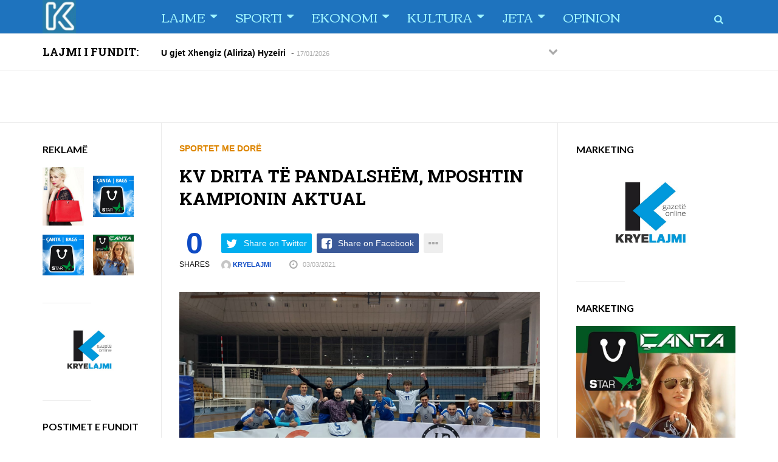

--- FILE ---
content_type: text/html; charset=UTF-8
request_url: https://kryelajmi.com/kv-drita-te-pandalshem-mposhtin-kampionin-aktual/
body_size: 40260
content:
<!DOCTYPE html>
<!--[if IE 8 ]><html class="ie ie8" lang="en-US"> <![endif]-->
<!--[if (gte IE 9)|!(IE)]><!--><html lang="en-US"> <!--<![endif]-->
<head>
<!--<meta http-equiv="X-UA-Compatible" content="IE=edge,chrome=1">-->
<meta charset="UTF-8">

<link rel="profile" href="https://gmpg.org/xfn/11">
<link rel="pingback" href="https://kryelajmi.com/xmlrpc.php">
<meta name='robots' content='index, follow, max-image-preview:large, max-snippet:-1, max-video-preview:-1' />
<meta name="viewport" content="width=device-width, user-scalable=no, initial-scale=1.0, minimum-scale=1.0, maximum-scale=1.0">
	<!-- This site is optimized with the Yoast SEO plugin v25.6 - https://yoast.com/wordpress/plugins/seo/ -->
	<title>KV DRITA TË PANDALSHËM, MPOSHTIN KAMPIONIN AKTUAL &#8226; KRYELAJMI</title>
	<link rel="canonical" href="https://kryelajmi.com/kv-drita-te-pandalshem-mposhtin-kampionin-aktual/" />
	<meta property="og:locale" content="en_US" />
	<meta property="og:type" content="article" />
	<meta property="og:title" content="KV DRITA TË PANDALSHËM, MPOSHTIN KAMPIONIN AKTUAL &#8226; KRYELAJMI" />
	<meta property="og:description" content="KV DRITA TË PANDALSHËM, MPOSHTIN KAMPIONIN AKTUAL 3-2 NË SETE. Djemtë e Drites vazhdojnë furishëm në edicionin pranveror në superligen e volejbollit kosovarë, nga 3 ndeshje të luajtura deri më" />
	<meta property="og:url" content="https://kryelajmi.com/kv-drita-te-pandalshem-mposhtin-kampionin-aktual/" />
	<meta property="og:site_name" content="KRYELAJMI" />
	<meta property="article:publisher" content="https://www.facebook.com/kryelajmi" />
	<meta property="article:published_time" content="2021-03-03T19:50:18+00:00" />
	<meta property="article:modified_time" content="2021-03-03T19:50:27+00:00" />
	<meta property="og:image" content="https://kryelajmi.com/wp-content/uploads/2021/03/kv-drita.jpg" />
	<meta property="og:image:width" content="1440" />
	<meta property="og:image:height" content="1080" />
	<meta property="og:image:type" content="image/jpeg" />
	<meta name="author" content="Kryelajmi" />
	<meta name="twitter:card" content="summary_large_image" />
	<meta name="twitter:label1" content="Written by" />
	<meta name="twitter:data1" content="Kryelajmi" />
	<script type="application/ld+json" class="yoast-schema-graph">{"@context":"https://schema.org","@graph":[{"@type":"Article","@id":"https://kryelajmi.com/kv-drita-te-pandalshem-mposhtin-kampionin-aktual/#article","isPartOf":{"@id":"https://kryelajmi.com/kv-drita-te-pandalshem-mposhtin-kampionin-aktual/"},"author":{"name":"Kryelajmi","@id":"https://kryelajmi.com/#/schema/person/f07d4ab903e1399fcae48b235a057968"},"headline":"KV DRITA TË PANDALSHËM, MPOSHTIN KAMPIONIN AKTUAL","datePublished":"2021-03-03T19:50:18+00:00","dateModified":"2021-03-03T19:50:27+00:00","mainEntityOfPage":{"@id":"https://kryelajmi.com/kv-drita-te-pandalshem-mposhtin-kampionin-aktual/"},"wordCount":50,"publisher":{"@id":"https://kryelajmi.com/#organization"},"image":{"@id":"https://kryelajmi.com/kv-drita-te-pandalshem-mposhtin-kampionin-aktual/#primaryimage"},"thumbnailUrl":"https://kryelajmi.com/wp-content/uploads/2021/03/kv-drita.jpg","articleSection":["Sportet me dorë"],"inLanguage":"en-US"},{"@type":"WebPage","@id":"https://kryelajmi.com/kv-drita-te-pandalshem-mposhtin-kampionin-aktual/","url":"https://kryelajmi.com/kv-drita-te-pandalshem-mposhtin-kampionin-aktual/","name":"KV DRITA TË PANDALSHËM, MPOSHTIN KAMPIONIN AKTUAL &#8226; KRYELAJMI","isPartOf":{"@id":"https://kryelajmi.com/#website"},"primaryImageOfPage":{"@id":"https://kryelajmi.com/kv-drita-te-pandalshem-mposhtin-kampionin-aktual/#primaryimage"},"image":{"@id":"https://kryelajmi.com/kv-drita-te-pandalshem-mposhtin-kampionin-aktual/#primaryimage"},"thumbnailUrl":"https://kryelajmi.com/wp-content/uploads/2021/03/kv-drita.jpg","datePublished":"2021-03-03T19:50:18+00:00","dateModified":"2021-03-03T19:50:27+00:00","breadcrumb":{"@id":"https://kryelajmi.com/kv-drita-te-pandalshem-mposhtin-kampionin-aktual/#breadcrumb"},"inLanguage":"en-US","potentialAction":[{"@type":"ReadAction","target":["https://kryelajmi.com/kv-drita-te-pandalshem-mposhtin-kampionin-aktual/"]}]},{"@type":"ImageObject","inLanguage":"en-US","@id":"https://kryelajmi.com/kv-drita-te-pandalshem-mposhtin-kampionin-aktual/#primaryimage","url":"https://kryelajmi.com/wp-content/uploads/2021/03/kv-drita.jpg","contentUrl":"https://kryelajmi.com/wp-content/uploads/2021/03/kv-drita.jpg","width":1440,"height":1080},{"@type":"BreadcrumbList","@id":"https://kryelajmi.com/kv-drita-te-pandalshem-mposhtin-kampionin-aktual/#breadcrumb","itemListElement":[{"@type":"ListItem","position":1,"name":"Home","item":"https://kryelajmi.com/"},{"@type":"ListItem","position":2,"name":"KV DRITA TË PANDALSHËM, MPOSHTIN KAMPIONIN AKTUAL"}]},{"@type":"WebSite","@id":"https://kryelajmi.com/#website","url":"https://kryelajmi.com/","name":"KRYELAJMI","description":"Gazeta Online Kryelajmi","publisher":{"@id":"https://kryelajmi.com/#organization"},"potentialAction":[{"@type":"SearchAction","target":{"@type":"EntryPoint","urlTemplate":"https://kryelajmi.com/?s={search_term_string}"},"query-input":{"@type":"PropertyValueSpecification","valueRequired":true,"valueName":"search_term_string"}}],"inLanguage":"en-US"},{"@type":"Organization","@id":"https://kryelajmi.com/#organization","name":"kryelajmi.com","url":"https://kryelajmi.com/","logo":{"@type":"ImageObject","inLanguage":"en-US","@id":"https://kryelajmi.com/#/schema/logo/image/","url":"https://kryelajmi.com/wp-content/uploads/2024/06/kryelajmi.png","contentUrl":"https://kryelajmi.com/wp-content/uploads/2024/06/kryelajmi.png","width":512,"height":512,"caption":"kryelajmi.com"},"image":{"@id":"https://kryelajmi.com/#/schema/logo/image/"},"sameAs":["https://www.facebook.com/kryelajmi"]},{"@type":"Person","@id":"https://kryelajmi.com/#/schema/person/f07d4ab903e1399fcae48b235a057968","name":"Kryelajmi","image":{"@type":"ImageObject","inLanguage":"en-US","@id":"https://kryelajmi.com/#/schema/person/image/","url":"https://secure.gravatar.com/avatar/d55e386cd1cce6e87ccbd65bed492dc0?s=96&d=mm&r=g","contentUrl":"https://secure.gravatar.com/avatar/d55e386cd1cce6e87ccbd65bed492dc0?s=96&d=mm&r=g","caption":"Kryelajmi"},"url":"https://kryelajmi.com/author/enver/"}]}</script>
	<!-- / Yoast SEO plugin. -->


<link rel='dns-prefetch' href='//fonts.googleapis.com' />
<link rel="alternate" type="application/rss+xml" title="KRYELAJMI &raquo; Feed" href="https://kryelajmi.com/feed/" />
<link rel="alternate" type="application/rss+xml" title="KRYELAJMI &raquo; Comments Feed" href="https://kryelajmi.com/comments/feed/" />
		<!-- This site uses the Google Analytics by MonsterInsights plugin v9.11.1 - Using Analytics tracking - https://www.monsterinsights.com/ -->
		<!-- Note: MonsterInsights is not currently configured on this site. The site owner needs to authenticate with Google Analytics in the MonsterInsights settings panel. -->
					<!-- No tracking code set -->
				<!-- / Google Analytics by MonsterInsights -->
		<script type="text/javascript">
/* <![CDATA[ */
window._wpemojiSettings = {"baseUrl":"https:\/\/s.w.org\/images\/core\/emoji\/15.0.3\/72x72\/","ext":".png","svgUrl":"https:\/\/s.w.org\/images\/core\/emoji\/15.0.3\/svg\/","svgExt":".svg","source":{"concatemoji":"https:\/\/kryelajmi.com\/wp-includes\/js\/wp-emoji-release.min.js?ver=6.6.4"}};
/*! This file is auto-generated */
!function(i,n){var o,s,e;function c(e){try{var t={supportTests:e,timestamp:(new Date).valueOf()};sessionStorage.setItem(o,JSON.stringify(t))}catch(e){}}function p(e,t,n){e.clearRect(0,0,e.canvas.width,e.canvas.height),e.fillText(t,0,0);var t=new Uint32Array(e.getImageData(0,0,e.canvas.width,e.canvas.height).data),r=(e.clearRect(0,0,e.canvas.width,e.canvas.height),e.fillText(n,0,0),new Uint32Array(e.getImageData(0,0,e.canvas.width,e.canvas.height).data));return t.every(function(e,t){return e===r[t]})}function u(e,t,n){switch(t){case"flag":return n(e,"\ud83c\udff3\ufe0f\u200d\u26a7\ufe0f","\ud83c\udff3\ufe0f\u200b\u26a7\ufe0f")?!1:!n(e,"\ud83c\uddfa\ud83c\uddf3","\ud83c\uddfa\u200b\ud83c\uddf3")&&!n(e,"\ud83c\udff4\udb40\udc67\udb40\udc62\udb40\udc65\udb40\udc6e\udb40\udc67\udb40\udc7f","\ud83c\udff4\u200b\udb40\udc67\u200b\udb40\udc62\u200b\udb40\udc65\u200b\udb40\udc6e\u200b\udb40\udc67\u200b\udb40\udc7f");case"emoji":return!n(e,"\ud83d\udc26\u200d\u2b1b","\ud83d\udc26\u200b\u2b1b")}return!1}function f(e,t,n){var r="undefined"!=typeof WorkerGlobalScope&&self instanceof WorkerGlobalScope?new OffscreenCanvas(300,150):i.createElement("canvas"),a=r.getContext("2d",{willReadFrequently:!0}),o=(a.textBaseline="top",a.font="600 32px Arial",{});return e.forEach(function(e){o[e]=t(a,e,n)}),o}function t(e){var t=i.createElement("script");t.src=e,t.defer=!0,i.head.appendChild(t)}"undefined"!=typeof Promise&&(o="wpEmojiSettingsSupports",s=["flag","emoji"],n.supports={everything:!0,everythingExceptFlag:!0},e=new Promise(function(e){i.addEventListener("DOMContentLoaded",e,{once:!0})}),new Promise(function(t){var n=function(){try{var e=JSON.parse(sessionStorage.getItem(o));if("object"==typeof e&&"number"==typeof e.timestamp&&(new Date).valueOf()<e.timestamp+604800&&"object"==typeof e.supportTests)return e.supportTests}catch(e){}return null}();if(!n){if("undefined"!=typeof Worker&&"undefined"!=typeof OffscreenCanvas&&"undefined"!=typeof URL&&URL.createObjectURL&&"undefined"!=typeof Blob)try{var e="postMessage("+f.toString()+"("+[JSON.stringify(s),u.toString(),p.toString()].join(",")+"));",r=new Blob([e],{type:"text/javascript"}),a=new Worker(URL.createObjectURL(r),{name:"wpTestEmojiSupports"});return void(a.onmessage=function(e){c(n=e.data),a.terminate(),t(n)})}catch(e){}c(n=f(s,u,p))}t(n)}).then(function(e){for(var t in e)n.supports[t]=e[t],n.supports.everything=n.supports.everything&&n.supports[t],"flag"!==t&&(n.supports.everythingExceptFlag=n.supports.everythingExceptFlag&&n.supports[t]);n.supports.everythingExceptFlag=n.supports.everythingExceptFlag&&!n.supports.flag,n.DOMReady=!1,n.readyCallback=function(){n.DOMReady=!0}}).then(function(){return e}).then(function(){var e;n.supports.everything||(n.readyCallback(),(e=n.source||{}).concatemoji?t(e.concatemoji):e.wpemoji&&e.twemoji&&(t(e.twemoji),t(e.wpemoji)))}))}((window,document),window._wpemojiSettings);
/* ]]> */
</script>
<style id='wp-emoji-styles-inline-css' type='text/css'>

	img.wp-smiley, img.emoji {
		display: inline !important;
		border: none !important;
		box-shadow: none !important;
		height: 1em !important;
		width: 1em !important;
		margin: 0 0.07em !important;
		vertical-align: -0.1em !important;
		background: none !important;
		padding: 0 !important;
	}
</style>
<link rel='stylesheet' id='wp-block-library-css' href='https://kryelajmi.com/wp-includes/css/dist/block-library/style.min.css?ver=6.6.4' type='text/css' media='all' />
<style id='classic-theme-styles-inline-css' type='text/css'>
/*! This file is auto-generated */
.wp-block-button__link{color:#fff;background-color:#32373c;border-radius:9999px;box-shadow:none;text-decoration:none;padding:calc(.667em + 2px) calc(1.333em + 2px);font-size:1.125em}.wp-block-file__button{background:#32373c;color:#fff;text-decoration:none}
</style>
<style id='global-styles-inline-css' type='text/css'>
:root{--wp--preset--aspect-ratio--square: 1;--wp--preset--aspect-ratio--4-3: 4/3;--wp--preset--aspect-ratio--3-4: 3/4;--wp--preset--aspect-ratio--3-2: 3/2;--wp--preset--aspect-ratio--2-3: 2/3;--wp--preset--aspect-ratio--16-9: 16/9;--wp--preset--aspect-ratio--9-16: 9/16;--wp--preset--color--black: #000000;--wp--preset--color--cyan-bluish-gray: #abb8c3;--wp--preset--color--white: #ffffff;--wp--preset--color--pale-pink: #f78da7;--wp--preset--color--vivid-red: #cf2e2e;--wp--preset--color--luminous-vivid-orange: #ff6900;--wp--preset--color--luminous-vivid-amber: #fcb900;--wp--preset--color--light-green-cyan: #7bdcb5;--wp--preset--color--vivid-green-cyan: #00d084;--wp--preset--color--pale-cyan-blue: #8ed1fc;--wp--preset--color--vivid-cyan-blue: #0693e3;--wp--preset--color--vivid-purple: #9b51e0;--wp--preset--gradient--vivid-cyan-blue-to-vivid-purple: linear-gradient(135deg,rgba(6,147,227,1) 0%,rgb(155,81,224) 100%);--wp--preset--gradient--light-green-cyan-to-vivid-green-cyan: linear-gradient(135deg,rgb(122,220,180) 0%,rgb(0,208,130) 100%);--wp--preset--gradient--luminous-vivid-amber-to-luminous-vivid-orange: linear-gradient(135deg,rgba(252,185,0,1) 0%,rgba(255,105,0,1) 100%);--wp--preset--gradient--luminous-vivid-orange-to-vivid-red: linear-gradient(135deg,rgba(255,105,0,1) 0%,rgb(207,46,46) 100%);--wp--preset--gradient--very-light-gray-to-cyan-bluish-gray: linear-gradient(135deg,rgb(238,238,238) 0%,rgb(169,184,195) 100%);--wp--preset--gradient--cool-to-warm-spectrum: linear-gradient(135deg,rgb(74,234,220) 0%,rgb(151,120,209) 20%,rgb(207,42,186) 40%,rgb(238,44,130) 60%,rgb(251,105,98) 80%,rgb(254,248,76) 100%);--wp--preset--gradient--blush-light-purple: linear-gradient(135deg,rgb(255,206,236) 0%,rgb(152,150,240) 100%);--wp--preset--gradient--blush-bordeaux: linear-gradient(135deg,rgb(254,205,165) 0%,rgb(254,45,45) 50%,rgb(107,0,62) 100%);--wp--preset--gradient--luminous-dusk: linear-gradient(135deg,rgb(255,203,112) 0%,rgb(199,81,192) 50%,rgb(65,88,208) 100%);--wp--preset--gradient--pale-ocean: linear-gradient(135deg,rgb(255,245,203) 0%,rgb(182,227,212) 50%,rgb(51,167,181) 100%);--wp--preset--gradient--electric-grass: linear-gradient(135deg,rgb(202,248,128) 0%,rgb(113,206,126) 100%);--wp--preset--gradient--midnight: linear-gradient(135deg,rgb(2,3,129) 0%,rgb(40,116,252) 100%);--wp--preset--font-size--small: 13px;--wp--preset--font-size--medium: 20px;--wp--preset--font-size--large: 36px;--wp--preset--font-size--x-large: 42px;--wp--preset--spacing--20: 0.44rem;--wp--preset--spacing--30: 0.67rem;--wp--preset--spacing--40: 1rem;--wp--preset--spacing--50: 1.5rem;--wp--preset--spacing--60: 2.25rem;--wp--preset--spacing--70: 3.38rem;--wp--preset--spacing--80: 5.06rem;--wp--preset--shadow--natural: 6px 6px 9px rgba(0, 0, 0, 0.2);--wp--preset--shadow--deep: 12px 12px 50px rgba(0, 0, 0, 0.4);--wp--preset--shadow--sharp: 6px 6px 0px rgba(0, 0, 0, 0.2);--wp--preset--shadow--outlined: 6px 6px 0px -3px rgba(255, 255, 255, 1), 6px 6px rgba(0, 0, 0, 1);--wp--preset--shadow--crisp: 6px 6px 0px rgba(0, 0, 0, 1);}:where(.is-layout-flex){gap: 0.5em;}:where(.is-layout-grid){gap: 0.5em;}body .is-layout-flex{display: flex;}.is-layout-flex{flex-wrap: wrap;align-items: center;}.is-layout-flex > :is(*, div){margin: 0;}body .is-layout-grid{display: grid;}.is-layout-grid > :is(*, div){margin: 0;}:where(.wp-block-columns.is-layout-flex){gap: 2em;}:where(.wp-block-columns.is-layout-grid){gap: 2em;}:where(.wp-block-post-template.is-layout-flex){gap: 1.25em;}:where(.wp-block-post-template.is-layout-grid){gap: 1.25em;}.has-black-color{color: var(--wp--preset--color--black) !important;}.has-cyan-bluish-gray-color{color: var(--wp--preset--color--cyan-bluish-gray) !important;}.has-white-color{color: var(--wp--preset--color--white) !important;}.has-pale-pink-color{color: var(--wp--preset--color--pale-pink) !important;}.has-vivid-red-color{color: var(--wp--preset--color--vivid-red) !important;}.has-luminous-vivid-orange-color{color: var(--wp--preset--color--luminous-vivid-orange) !important;}.has-luminous-vivid-amber-color{color: var(--wp--preset--color--luminous-vivid-amber) !important;}.has-light-green-cyan-color{color: var(--wp--preset--color--light-green-cyan) !important;}.has-vivid-green-cyan-color{color: var(--wp--preset--color--vivid-green-cyan) !important;}.has-pale-cyan-blue-color{color: var(--wp--preset--color--pale-cyan-blue) !important;}.has-vivid-cyan-blue-color{color: var(--wp--preset--color--vivid-cyan-blue) !important;}.has-vivid-purple-color{color: var(--wp--preset--color--vivid-purple) !important;}.has-black-background-color{background-color: var(--wp--preset--color--black) !important;}.has-cyan-bluish-gray-background-color{background-color: var(--wp--preset--color--cyan-bluish-gray) !important;}.has-white-background-color{background-color: var(--wp--preset--color--white) !important;}.has-pale-pink-background-color{background-color: var(--wp--preset--color--pale-pink) !important;}.has-vivid-red-background-color{background-color: var(--wp--preset--color--vivid-red) !important;}.has-luminous-vivid-orange-background-color{background-color: var(--wp--preset--color--luminous-vivid-orange) !important;}.has-luminous-vivid-amber-background-color{background-color: var(--wp--preset--color--luminous-vivid-amber) !important;}.has-light-green-cyan-background-color{background-color: var(--wp--preset--color--light-green-cyan) !important;}.has-vivid-green-cyan-background-color{background-color: var(--wp--preset--color--vivid-green-cyan) !important;}.has-pale-cyan-blue-background-color{background-color: var(--wp--preset--color--pale-cyan-blue) !important;}.has-vivid-cyan-blue-background-color{background-color: var(--wp--preset--color--vivid-cyan-blue) !important;}.has-vivid-purple-background-color{background-color: var(--wp--preset--color--vivid-purple) !important;}.has-black-border-color{border-color: var(--wp--preset--color--black) !important;}.has-cyan-bluish-gray-border-color{border-color: var(--wp--preset--color--cyan-bluish-gray) !important;}.has-white-border-color{border-color: var(--wp--preset--color--white) !important;}.has-pale-pink-border-color{border-color: var(--wp--preset--color--pale-pink) !important;}.has-vivid-red-border-color{border-color: var(--wp--preset--color--vivid-red) !important;}.has-luminous-vivid-orange-border-color{border-color: var(--wp--preset--color--luminous-vivid-orange) !important;}.has-luminous-vivid-amber-border-color{border-color: var(--wp--preset--color--luminous-vivid-amber) !important;}.has-light-green-cyan-border-color{border-color: var(--wp--preset--color--light-green-cyan) !important;}.has-vivid-green-cyan-border-color{border-color: var(--wp--preset--color--vivid-green-cyan) !important;}.has-pale-cyan-blue-border-color{border-color: var(--wp--preset--color--pale-cyan-blue) !important;}.has-vivid-cyan-blue-border-color{border-color: var(--wp--preset--color--vivid-cyan-blue) !important;}.has-vivid-purple-border-color{border-color: var(--wp--preset--color--vivid-purple) !important;}.has-vivid-cyan-blue-to-vivid-purple-gradient-background{background: var(--wp--preset--gradient--vivid-cyan-blue-to-vivid-purple) !important;}.has-light-green-cyan-to-vivid-green-cyan-gradient-background{background: var(--wp--preset--gradient--light-green-cyan-to-vivid-green-cyan) !important;}.has-luminous-vivid-amber-to-luminous-vivid-orange-gradient-background{background: var(--wp--preset--gradient--luminous-vivid-amber-to-luminous-vivid-orange) !important;}.has-luminous-vivid-orange-to-vivid-red-gradient-background{background: var(--wp--preset--gradient--luminous-vivid-orange-to-vivid-red) !important;}.has-very-light-gray-to-cyan-bluish-gray-gradient-background{background: var(--wp--preset--gradient--very-light-gray-to-cyan-bluish-gray) !important;}.has-cool-to-warm-spectrum-gradient-background{background: var(--wp--preset--gradient--cool-to-warm-spectrum) !important;}.has-blush-light-purple-gradient-background{background: var(--wp--preset--gradient--blush-light-purple) !important;}.has-blush-bordeaux-gradient-background{background: var(--wp--preset--gradient--blush-bordeaux) !important;}.has-luminous-dusk-gradient-background{background: var(--wp--preset--gradient--luminous-dusk) !important;}.has-pale-ocean-gradient-background{background: var(--wp--preset--gradient--pale-ocean) !important;}.has-electric-grass-gradient-background{background: var(--wp--preset--gradient--electric-grass) !important;}.has-midnight-gradient-background{background: var(--wp--preset--gradient--midnight) !important;}.has-small-font-size{font-size: var(--wp--preset--font-size--small) !important;}.has-medium-font-size{font-size: var(--wp--preset--font-size--medium) !important;}.has-large-font-size{font-size: var(--wp--preset--font-size--large) !important;}.has-x-large-font-size{font-size: var(--wp--preset--font-size--x-large) !important;}
:where(.wp-block-post-template.is-layout-flex){gap: 1.25em;}:where(.wp-block-post-template.is-layout-grid){gap: 1.25em;}
:where(.wp-block-columns.is-layout-flex){gap: 2em;}:where(.wp-block-columns.is-layout-grid){gap: 2em;}
:root :where(.wp-block-pullquote){font-size: 1.5em;line-height: 1.6;}
</style>
<link rel='stylesheet' id='yt-google-fonts-css' href='https://fonts.googleapis.com/css?family=Voces%3A700%7CRoboto+Slab%3A700%7CCorben%3A400%7COranienbaum%3A700%7CLato%3A700&#038;ver=6.6.4' type='text/css' media='all' />
<link rel='stylesheet' id='bootstrap-css' href='https://kryelajmi.com/wp-content/themes/yeahthemes-sparkle/framework/css/bootstrap.min.css?ver=6.6.4' type='text/css' media='all' />
<link rel='stylesheet' id='font-awesome-css' href='https://kryelajmi.com/wp-content/themes/yeahthemes-sparkle/css/font-awesome.css?ver=6.6.4' type='text/css' media='all' />
<link rel='stylesheet' id='theme-default-style-css' href='https://kryelajmi.com/wp-content/themes/yeahthemes-sparkle/style.css?ver=2.0.4' type='text/css' media='all' />
<link rel='stylesheet' id='animate-css' href='https://kryelajmi.com/wp-content/themes/yeahthemes-sparkle/css/animate.css?ver=6.6.4' type='text/css' media='all' />
<link rel='stylesheet' id='flexslider-css' href='https://kryelajmi.com/wp-content/themes/yeahthemes-sparkle/css/flexslider.css?ver=6.6.4' type='text/css' media='all' />
<script type="text/javascript" src="https://kryelajmi.com/wp-includes/js/jquery/jquery.min.js?ver=3.7.1" id="jquery-core-js"></script>
<script type="text/javascript" src="https://kryelajmi.com/wp-includes/js/jquery/jquery-migrate.min.js?ver=3.4.1" id="jquery-migrate-js"></script>
<link rel="https://api.w.org/" href="https://kryelajmi.com/wp-json/" /><link rel="alternate" title="JSON" type="application/json" href="https://kryelajmi.com/wp-json/wp/v2/posts/45066" /><link rel="EditURI" type="application/rsd+xml" title="RSD" href="https://kryelajmi.com/xmlrpc.php?rsd" />
<meta name="generator" content="WordPress 6.6.4" />
<link rel='shortlink' href='https://kryelajmi.com/?p=45066' />
<link rel="alternate" title="oEmbed (JSON)" type="application/json+oembed" href="https://kryelajmi.com/wp-json/oembed/1.0/embed?url=https%3A%2F%2Fkryelajmi.com%2Fkv-drita-te-pandalshem-mposhtin-kampionin-aktual%2F" />
<link rel="alternate" title="oEmbed (XML)" type="text/xml+oembed" href="https://kryelajmi.com/wp-json/oembed/1.0/embed?url=https%3A%2F%2Fkryelajmi.com%2Fkv-drita-te-pandalshem-mposhtin-kampionin-aktual%2F&#038;format=xml" />
<style id="custom-styles">::selection {background-color: #0d4ac4;color: #ffffff;}::-moz-selection {background-color: #0d4ac4;color: #ffffff;}blockquote p{font-size: 18px;}.form-control,.btn,.navbar,.alert,.list-group {border-radius: 2px;-webkit-border-radius: 2px;}.form-control:focus {border-color: #0d4ac4;box-shadow: inset 0 1px 1px rgba(0,0,0,0.075), 0 0 8px #0d4ac4;-webkit-box-shadow: inset 0 1px 1px rgba(0,0,0,0.075), 0 0 8px #0d4ac4;}/** * Button */.btn-default,.btn-primary,.btn-secondary,.btn-success,.btn-info,.btn-warning,.btn-danger {    box-shadow: none !important;}/*Common styles*/.btn:active,.btn.active {background-image: none;}.btn i{color: #ffffff !important;}.btn-link i,.btn-default i{color: #aaaaaa !important;}/*Apply the mixin to the buttons*/.btn:hover,.btn:focus,.btn:active,.btn.active {background-color: #000000;border-color:#000000;color: #ffffff !important;}.btn-primary,.btn-secondary,.btn-success,.btn-info,.btn-warning,.btn-danger{color: #ffffff !important;}/*Primary*/.btn-primary{background-repeat: repeat-x;background-color: #0d4ac4;border-color: #0d4ac4;}/*Secondary*/.btn-secondary{background-repeat: repeat-x;background-color: #000000;border-color: #000000;}/*Success*/.btn-success{background-color: #5cb85c;border-color: #5cb85c;}.btn-info{background-color: #5bc0de;border-color: #5bc0de;}.btn-warning{background-color: #f0ad4e;border-color: #f0ad4e;}.btn-danger{background-color: #d9534f;border-color: #d9534f;}.btn-link{background: none;border-color: transparent;}.btn-link:hover{color: #000000 !important;}/*Label*/.label-primary{background: #0d4ac4;}.label-success{background: #5cb85c;}.label-info{background: #5bc0de;}.label-warning{background: #f0ad4e;}.label-danger{background: #d9534f;}.form-group .control-label{color:#333333;}/** * Alert */.alert {background-color: #fafafa;border-color: #ddd;color:#777777;}.progress {background-color:#fafafa; height: 24px;}.progress-bar {background-color:#0d4ac4;text-align: left; text-indent: 1em; line-height: 24px;}.progress-bar-secondary {background-color:#000000;}/** * List group */.panel-footer{background: #fafafa;border-color: #eee;border-color: rgba(0,0,0,0.08);}.panel-default{border-color: #eee;border-color: rgba(0,0,0,0.08);}.panel-default > .panel-heading {background-color: #fafafa;border-color: #eee;border-color: rgba(0,0,0,0.08);}.panel-primary{border-color:#0d4ac4;}.panel-primary > .panel-heading {background:#0d4ac4;border-color:#0d4ac4;}.panel-secondary{border-color:#000000;}.panel-secondary > .panel-heading {background:#000000;border-color:#000000;}body{font-family:'Helvetica Neue', Helvetica, Arial, sans-serif;font-size: 14px;line-height:1.75;color: #777777; }a{color: #0d4ac4;}a:hover{color: #000000;}a.active, .active a{color: #0d4ac4;}h1, h2, h3, h4, h5, h6,b, strong{color:  #000000;}select:focus,select:active{border-color:  #0d4ac4;box-shadow: 0 0 5px  #0d4ac4;}input[type='text'], input[type='number'], input[type='email'], input[type='url'], input[type='password'], input[type='search'], textarea, textarea.form-control{line-height: 1.75;}input[type='text']:focus, input[type='number']:focus, input[type='email']:focus, input[type='url']:focus, input[type='password']:focus, input[type='search']:focus, textarea:focus, textarea.form-control:focus{border-color:  #0d4ac4;box-shadow: inset 0 1px 1px rgba(0,0,0,0.075), 0 0 8px #0d4ac4;}.boxed-layout #page{box-shadow: 0 0 30px rgba(0,0,0,0.2);-webkit-box-shadow: 0 0 30px rgba(0,0,0,0.2);-moz-box-shadow: 0 0 30px rgba(0,0,0,0.2);}/** * Mejs audio Player */#page .mejs-controls{background-color: #000000;}#page .mejs-controls .mejs-time-rail .mejs-time-current,#page .mejs-controls .mejs-horizontal-volume-slider .mejs-horizontal-volume-current{background:  #0d4ac4;}#page .wp-playlist-light,#page .wp-playlist-item .wp-playlist-caption{color: #777777;}#page .wp-playlist-item.wp-playlist-playing .wp-playlist-caption{color: #0d4ac4;}/** * =Mobile Menu */.mobile-navigation{background-color: #1e73be;}.mobile-navigation a{color: rgba(255,255,255,.7);}.mobile-navigation a:hover{color: #ffffff;}/** * =Header */   html .main-menu-toggle>*{background-color:#a0f5ff !important;}.site-header .site-top-menu{color: rgba(255,255,255,.7);background-color: #1469b4;}.site-header .site-top-menu li.current-menu-item > a{color: #ffffff;}.site-header .site-top-menu a{color: rgba(255,255,255,.7);}.site-header .site-top-menu a:hover{color: #ffffff;}.site-header .site-banner{background-color: #1e73be;}/*Main nav*/.site-header .main-navigation .menu > li.menu-item:hover,.site-header .main-navigation .menu > li.current-menu-item{background-color:#ffffff;}.site-header .main-navigation .menu > li > a{color:#a0f5ff;}.site-header .main-navigation .menu li.current > a{color: #0d4ac4;}.site-header .main-navigation .menu li.current-menu-item > a{color:#000000;}.site-header .main-navigation .menu li.menu-item:hover > a{color:#000000;}.site-header .main-navigation .menu ul li a{color: #0c0c0c;}.site-header .main-navigation .menu ul li:hover > a,.site-header .main-navigation .menu ul li a:hover{color: #0d4ac4;}/** * =Site hero */.site-hero.style-color-gradient .hentry .hero-brick-bg:before {    background-repeat: repeat-x;    background-image: -webkit-linear-gradient(45deg,  #0d4ac4 0%, rgba(111, 160, 33, 0) 100%);    background-image: linear-gradient(45deg,  #0d4ac4 0%, rgba(111, 160, 33, 0) 100%);}/** * =Sidebar */.widget-area a{color: #0d4ac4;}.widget-area a:hover{color: #000000;}.widget-area a.active,.widget-area .active > a{color: #0d4ac4;}.widget-area ul li.current-cat > a,.widget-area ul li.current_page_item > a{color: #0d4ac4;}.widget-area ul li a{color: #000000;}.widget-area ul li a:hover{color: #0d4ac4;}/** * =Footer */.footer-widgets{color: #0c0c0c;a{color: #0d4ac4;&:hover{color: #000000;}}    a.active, .active > a{color: #0d4ac4;}ul li{&.current-cat a, &.current_page_item a{color: #0d4ac4;}a{color: #0c0c0c;&:hover{color: #000000;}}}}/** * =Footer */.footer-widgets{color: #0c0c0c;}.footer-widgets a{color: #0d4ac4;}.footer-widgets a:hover{color: #000000;}.footer-widgets a.active, .footer-widgets .active > a{color: #0d4ac4;}.footer-widgets ul li.current-cat a,.footer-widgets ul li.current_page_item a{color: #0d4ac4;}.footer-widgets ul li a{color: #0c0c0c;}.footer-widgets ul li a:hover{color: #000000;}/** * Cat tag */.cat-tag{color:#ffffff;background-color: #0d4ac4;opacity: .95;}/** * Entry tag */.entry-tags a{color:#777777;}.entry-tags a:hover{color:#ffffff;}/** * Color */ .site-banner .site-logo a, .main-navigation ul.menu>li.site-mobile-menu-toggle{ color: #a0f5ff; }/** * Primary color */.primary-color,.primary-2-secondary a,.secondary-2-primary a:hover,.secondary-2-primary a:hover > *,.gray-2-primary:hover,.gray-2-primary a:hover,.gray-2-primary a:hover *,.current-cat a,.current_page_item a,.pagination-nav .page-numbers.current{color: #0d4ac4;}/** * Secondary color */.secondary-color,.secondary-2-primary a,.primary-2-secondary a:hover,.primary-2-secondary a:hover *,.gray-2-secondary:hover,.gray-2-secondary a:hover,.gray-2-secondary a:hover *,.form-allowed-tags code,.pagination-nav a.page-numbers:hover,.yeahslider.news-scroller a.yeahslider-next:hover, .yeahslider.news-scroller a.yeahslider-prev:hover{color: #000000;}/** * Gray color */.gray-color,.gray-2-secondary a,.gray-2-primary,.gray-2-primary a,.gray-icon,.gray-icon i,time,.pagination-nav a.page-numbers,.yt-social-sharing span.show-all-social-services i,.yeahslider.news-scroller a.yeahslider-next, .yeahslider.news-scroller a.yeahslider-prev{color: #aaaaaa;}/** * Background */.white-bgcolor,.boxed-layout .inner-wrapper{background-color:#ffffff;}.yt-social-sharing span.show-all-social-services,.entry-tags a{background-color: #fafafa;}.secondary-bgcolor,.site-modal .site-modal-backdrop,.yeahslider .slides li .caption,.yeahslider .yeahslider-direction-nav a > span.nav-button, .yeahslider .yeahslider-pauseplay a > span.nav-button{background-color: #000000;}.primary-bgcolor,.entry-tags a:hover{background-color: #0d4ac4;}.review-mark.review-type-percentage,.review-mark.review-type-point{background: #0d4ac4;}/** * Border Color */.yt-sliding-tabs-header-trigger > span:before{border-color: #ffffff;}fieldset legend,.wp-caption:before,.boundary-column:before,.site-content[role='main'] article.post,#page .wp-playlist.wp-audio-playlist,.widget:before,.yt-twitter-profile-wrapper .yt-twitter-profile-body,.yt-tabby-tabs-header,.slashes-navigation li:before,.pagination-nav .page-numbers:before,.yt-sliding-tabs-header-trigger > span,.post-list-with-thumbnail.vertical li:before,.post-list-with-thumbnail li a span.number:before,.post-page-navigation,.post-page-navigation:before,.comments-area,.comment-body,.yt-font-size-changer span,.yt-impressive-like-button .yt-il-symbol, .yt-impressive-like-button .yt-il-symbol > span,.infinite-scroll #infinite-handle span{border-color: #eee;border-color: rgba(0,0,0,0.08);}h1{font-family:Voces;font-size:25px;font-weight:700;font-style:normal;line-height:1.35;letter-spacing:0px;text-transform:none;margin-bottom:30px;}h2{font-family:Roboto Slab;font-size:20px;font-weight:700;font-style:normal;line-height:1.35;letter-spacing:0px;text-transform:none;margin-bottom:20px;}h3, .widget-title{font-family:Roboto Slab;font-size:22px;font-weight:700;font-style:normal;line-height:1.75;letter-spacing:0px;text-transform:none;margin-bottom:20px;}h4{font-family:Arial, Helvetica, sans-serif;font-size:20px;font-weight:700;font-style:normal;line-height:1.75;letter-spacing:0px;text-transform:none;margin-bottom:20px;}h5{font-family:Roboto Slab;font-size:16px;font-weight:700;font-style:normal;line-height:1.75;letter-spacing:0px;text-transform:none;margin-bottom:15px;}h6{font-family:Roboto Slab;font-size:13px;font-weight:700;font-style:normal;line-height:1.75;letter-spacing:0px;text-transform:none;margin-bottom:10px;}h1 strong, h2 strong, h3 strong, h4 strong, h5 strong, h6 strong{font-family:Roboto Slab;font-weight:700;font-style:normal;}body{color:#0c0c0c;font-family:"Helvetica Neue", Helvetica, Arial, sans-serif;font-size:14px;font-weight:400;font-style:normal;line-height:1.75;letter-spacing:0px;text-transform:none;background-image:url(http://kryelajmi.com/wp-content/themes/yeahthemes-rita//images/bg/arches.png);background-repeat:repeat;background-position:center top;background-attachment:fixed;background-size:cover;background-color:#ffffff;}.inner-wrapper{background-image:url(http://kryelajmi.com/wp-content/themes/yeahthemes-rita//images/bg/bg.png);background-repeat:no-repeat;background-position:center top;background-attachment:local;background-size:auto;}.site-header .site-banner{background-color:#1e73be;}.site-header .main-navigation ul.menu > li > a, .site-mobile-navigation ul.menu > li {font-family:Corben;font-size:20px;font-weight:400;font-style:normal;letter-spacing:0px;text-transform:uppercase;}.site-header ul ul.sub-menu > li, .site-mobile-navigation ul ul.sub-menu > li{font-family:Corben;font-size:14px;font-weight:400;font-style:normal;letter-spacing:0px;text-transform:uppercase;}.site-content article .entry-title{font-family:Roboto Slab;font-size:22px;font-weight:700;font-style:normal;line-height:1.35;letter-spacing:0px;text-transform:none;}h1.page-title, h1.entry-title, .site-content article h1.entry-title{font-family:Roboto Slab;font-size:28px;font-weight:700;font-style:normal;line-height:1.35;letter-spacing:0px;text-transform:none;}.widget-title{font-family:Lato;font-size:16px;font-weight:700;font-style:normal;line-height:1.75;letter-spacing:0px;text-transform:uppercase;margin-bottom:15px;}#site-hero h2.entry-title{font-family:Oranienbaum;font-weight:700;font-style:normal;line-height:1.25;letter-spacing:0px;text-transform:none;}.footer-widgets{background-color:#111111;font-family:"Helvetica Neue", Helvetica, Arial, sans-serif;font-size:13px;font-weight:400;font-style:normal;line-height:1.75;letter-spacing:0px;text-transform:none;}.footer-widgets h1, .footer-widgets h2, .footer-widgets h3, .footer-widgets h4, .footer-widgets h5, .footer-widgets h6{font-family:Lato;font-size:14px;font-weight:700;font-style:normal;line-height:1.75;letter-spacing:0px;text-transform:uppercase;margin-bottom:10px;}.site-footer .footer-info{ background-color:#528cbf;}.cat-tag.arsimi{ background-color:#0066bf;}.category-meta .arsimi{ color:#0066bf;}.site-hero.style-color-gradient .hentry.category-arsimi .hero-brick-bg:before{ background-repeat: repeat-x;    background-image: -webkit-linear-gradient(45deg,  #0066bf 0%, rgba(111, 160, 33, 0) 100%);    background-image: linear-gradient(45deg,  #0066bf 0%, rgba(111, 160, 33, 0) 100%);}.cat-tag.arti-pamor{ background-color:#8224e3;}.category-meta .arti-pamor{ color:#8224e3;}.site-hero.style-color-gradient .hentry.category-arti-pamor .hero-brick-bg:before{ background-repeat: repeat-x;    background-image: -webkit-linear-gradient(45deg,  #8224e3 0%, rgba(111, 160, 33, 0) 100%);    background-image: linear-gradient(45deg,  #8224e3 0%, rgba(111, 160, 33, 0) 100%);}.cat-tag.bujqesi{ background-color:#29b5b0;}.category-meta .bujqesi{ color:#29b5b0;}.site-hero.style-color-gradient .hentry.category-bujqesi .hero-brick-bg:before{ background-repeat: repeat-x;    background-image: -webkit-linear-gradient(45deg,  #29b5b0 0%, rgba(111, 160, 33, 0) 100%);    background-image: linear-gradient(45deg,  #29b5b0 0%, rgba(111, 160, 33, 0) 100%);}.cat-tag.ekonomi{ background-color:#eeee22;}.category-meta .ekonomi{ color:#eeee22;}.site-hero.style-color-gradient .hentry.category-ekonomi .hero-brick-bg:before{ background-repeat: repeat-x;    background-image: -webkit-linear-gradient(45deg,  #eeee22 0%, rgba(111, 160, 33, 0) 100%);    background-image: linear-gradient(45deg,  #eeee22 0%, rgba(111, 160, 33, 0) 100%);}.cat-tag.futboll{ background-color:#5cd606;}.category-meta .futboll{ color:#5cd606;}.site-hero.style-color-gradient .hentry.category-futboll .hero-brick-bg:before{ background-repeat: repeat-x;    background-image: -webkit-linear-gradient(45deg,  #5cd606 0%, rgba(111, 160, 33, 0) 100%);    background-image: linear-gradient(45deg,  #5cd606 0%, rgba(111, 160, 33, 0) 100%);}.cat-tag.gjilan{ background-color:#dd3333;}.category-meta .gjilan{ color:#dd3333;}.site-hero.style-color-gradient .hentry.category-gjilan .hero-brick-bg:before{ background-repeat: repeat-x;    background-image: -webkit-linear-gradient(45deg,  #dd3333 0%, rgba(111, 160, 33, 0) 100%);    background-image: linear-gradient(45deg,  #dd3333 0%, rgba(111, 160, 33, 0) 100%);}.cat-tag.jeta{ background-color:#eeee22;}.category-meta .jeta{ color:#eeee22;}.site-hero.style-color-gradient .hentry.category-jeta .hero-brick-bg:before{ background-repeat: repeat-x;    background-image: -webkit-linear-gradient(45deg,  #eeee22 0%, rgba(111, 160, 33, 0) 100%);    background-image: linear-gradient(45deg,  #eeee22 0%, rgba(111, 160, 33, 0) 100%);}.cat-tag.kamenice{ background-color:#1e73be;}.category-meta .kamenice{ color:#1e73be;}.site-hero.style-color-gradient .hentry.category-kamenice .hero-brick-bg:before{ background-repeat: repeat-x;    background-image: -webkit-linear-gradient(45deg,  #1e73be 0%, rgba(111, 160, 33, 0) 100%);    background-image: linear-gradient(45deg,  #1e73be 0%, rgba(111, 160, 33, 0) 100%);}.cat-tag.komunikacion{ background-color:#d1d1d1;}.category-meta .komunikacion{ color:#d1d1d1;}.site-hero.style-color-gradient .hentry.category-komunikacion .hero-brick-bg:before{ background-repeat: repeat-x;    background-image: -webkit-linear-gradient(45deg,  #d1d1d1 0%, rgba(111, 160, 33, 0) 100%);    background-image: linear-gradient(45deg,  #d1d1d1 0%, rgba(111, 160, 33, 0) 100%);}.cat-tag.kronike-e-zeze{ background-color:#000000;}.category-meta .kronike-e-zeze{ color:#000000;}.site-hero.style-color-gradient .hentry.category-kronike-e-zeze .hero-brick-bg:before{ background-repeat: repeat-x;    background-image: -webkit-linear-gradient(45deg,  #000000 0%, rgba(111, 160, 33, 0) 100%);    background-image: linear-gradient(45deg,  #000000 0%, rgba(111, 160, 33, 0) 100%);}.cat-tag.kultura{ background-color:#dd3333;}.category-meta .kultura{ color:#dd3333;}.site-hero.style-color-gradient .hentry.category-kultura .hero-brick-bg:before{ background-repeat: repeat-x;    background-image: -webkit-linear-gradient(45deg,  #dd3333 0%, rgba(111, 160, 33, 0) 100%);    background-image: linear-gradient(45deg,  #dd3333 0%, rgba(111, 160, 33, 0) 100%);}.cat-tag.lajme{ background-color:#dd3333;}.category-meta .lajme{ color:#dd3333;}.site-hero.style-color-gradient .hentry.category-lajme .hero-brick-bg:before{ background-repeat: repeat-x;    background-image: -webkit-linear-gradient(45deg,  #dd3333 0%, rgba(111, 160, 33, 0) 100%);    background-image: linear-gradient(45deg,  #dd3333 0%, rgba(111, 160, 33, 0) 100%);}.cat-tag.libri{ background-color:#2dc6b7;}.category-meta .libri{ color:#2dc6b7;}.site-hero.style-color-gradient .hentry.category-libri .hero-brick-bg:before{ background-repeat: repeat-x;    background-image: -webkit-linear-gradient(45deg,  #2dc6b7 0%, rgba(111, 160, 33, 0) 100%);    background-image: linear-gradient(45deg,  #2dc6b7 0%, rgba(111, 160, 33, 0) 100%);}.cat-tag.muzike{ background-color:#601e3b;}.category-meta .muzike{ color:#601e3b;}.site-hero.style-color-gradient .hentry.category-muzike .hero-brick-bg:before{ background-repeat: repeat-x;    background-image: -webkit-linear-gradient(45deg,  #601e3b 0%, rgba(111, 160, 33, 0) 100%);    background-image: linear-gradient(45deg,  #601e3b 0%, rgba(111, 160, 33, 0) 100%);}.cat-tag.ndertimtari{ background-color:#dd9933;}.category-meta .ndertimtari{ color:#dd9933;}.site-hero.style-color-gradient .hentry.category-ndertimtari .hero-brick-bg:before{ background-repeat: repeat-x;    background-image: -webkit-linear-gradient(45deg,  #dd9933 0%, rgba(111, 160, 33, 0) 100%);    background-image: linear-gradient(45deg,  #dd9933 0%, rgba(111, 160, 33, 0) 100%);}.cat-tag.opinion{ background-color:#328715;}.category-meta .opinion{ color:#328715;}.site-hero.style-color-gradient .hentry.category-opinion .hero-brick-bg:before{ background-repeat: repeat-x;    background-image: -webkit-linear-gradient(45deg,  #328715 0%, rgba(111, 160, 33, 0) 100%);    background-image: linear-gradient(45deg,  #328715 0%, rgba(111, 160, 33, 0) 100%);}.cat-tag.shendeti{ background-color:#dd3333;}.category-meta .shendeti{ color:#dd3333;}.site-hero.style-color-gradient .hentry.category-shendeti .hero-brick-bg:before{ background-repeat: repeat-x;    background-image: -webkit-linear-gradient(45deg,  #dd3333 0%, rgba(111, 160, 33, 0) 100%);    background-image: linear-gradient(45deg,  #dd3333 0%, rgba(111, 160, 33, 0) 100%);}.cat-tag.show-biz{ background-color:#a31a50;}.category-meta .show-biz{ color:#a31a50;}.site-hero.style-color-gradient .hentry.category-show-biz .hero-brick-bg:before{ background-repeat: repeat-x;    background-image: -webkit-linear-gradient(45deg,  #a31a50 0%, rgba(111, 160, 33, 0) 100%);    background-image: linear-gradient(45deg,  #a31a50 0%, rgba(111, 160, 33, 0) 100%);}.cat-tag.sportet-me-dore{ background-color:#dd8500;}.category-meta .sportet-me-dore{ color:#dd8500;}.site-hero.style-color-gradient .hentry.category-sportet-me-dore .hero-brick-bg:before{ background-repeat: repeat-x;    background-image: -webkit-linear-gradient(45deg,  #dd8500 0%, rgba(111, 160, 33, 0) 100%);    background-image: linear-gradient(45deg,  #dd8500 0%, rgba(111, 160, 33, 0) 100%);}.cat-tag.sporti{ background-color:#81d742;}.category-meta .sporti{ color:#81d742;}.site-hero.style-color-gradient .hentry.category-sporti .hero-brick-bg:before{ background-repeat: repeat-x;    background-image: -webkit-linear-gradient(45deg,  #81d742 0%, rgba(111, 160, 33, 0) 100%);    background-image: linear-gradient(45deg,  #81d742 0%, rgba(111, 160, 33, 0) 100%);}.cat-tag.teater{ background-color:#898016;}.category-meta .teater{ color:#898016;}.site-hero.style-color-gradient .hentry.category-teater .hero-brick-bg:before{ background-repeat: repeat-x;    background-image: -webkit-linear-gradient(45deg,  #898016 0%, rgba(111, 160, 33, 0) 100%);    background-image: linear-gradient(45deg,  #898016 0%, rgba(111, 160, 33, 0) 100%);}.cat-tag.trashegimi{ background-color:#dd3333;}.category-meta .trashegimi{ color:#dd3333;}.site-hero.style-color-gradient .hentry.category-trashegimi .hero-brick-bg:before{ background-repeat: repeat-x;    background-image: -webkit-linear-gradient(45deg,  #dd3333 0%, rgba(111, 160, 33, 0) 100%);    background-image: linear-gradient(45deg,  #dd3333 0%, rgba(111, 160, 33, 0) 100%);}.cat-tag.tregtiturizem{ background-color:#1e73be;}.category-meta .tregtiturizem{ color:#1e73be;}.site-hero.style-color-gradient .hentry.category-tregtiturizem .hero-brick-bg:before{ background-repeat: repeat-x;    background-image: -webkit-linear-gradient(45deg,  #1e73be 0%, rgba(111, 160, 33, 0) 100%);    background-image: linear-gradient(45deg,  #1e73be 0%, rgba(111, 160, 33, 0) 100%);}.cat-tag.marketing{ background-color:#1e73be;}.category-meta .marketing{ color:#1e73be;}.site-hero.style-color-gradient .hentry.category-marketing .hero-brick-bg:before{ background-repeat: repeat-x;    background-image: -webkit-linear-gradient(45deg,  #1e73be 0%, rgba(111, 160, 33, 0) 100%);    background-image: linear-gradient(45deg,  #1e73be 0%, rgba(111, 160, 33, 0) 100%);}.cat-tag.zgjedhjet{ background-color:#dd3333;}.category-meta .zgjedhjet{ color:#dd3333;}.site-hero.style-color-gradient .hentry.category-zgjedhjet .hero-brick-bg:before{ background-repeat: repeat-x;    background-image: -webkit-linear-gradient(45deg,  #dd3333 0%, rgba(111, 160, 33, 0) 100%);    background-image: linear-gradient(45deg,  #dd3333 0%, rgba(111, 160, 33, 0) 100%);}.cat-tag.viti{ background-color:#dd9933;}.category-meta .viti{ color:#dd9933;}.site-hero.style-color-gradient .hentry.category-viti .hero-brick-bg:before{ background-repeat: repeat-x;    background-image: -webkit-linear-gradient(45deg,  #dd9933 0%, rgba(111, 160, 33, 0) 100%);    background-image: linear-gradient(45deg,  #dd9933 0%, rgba(111, 160, 33, 0) 100%);}@media (min-width: 1400px){.boxed-layout.large-display-layout #page, .boxed-layout.large-display-layout .site-banner{width: 1400px;}.container {width: 1370px;}.site-hero .hero-brick .entry-header .entry-title{font-size: 24px;}.site-hero .hero-brick-large .entry-header .entry-title{font-size: 48px;line-height: 1.25;}.site-hero .posted-on,.site-hero .entry-category{display:inline-block;}}</style><link rel="icon" href="https://kryelajmi.com/wp-content/uploads/2018/11/cropped-k-1-32x32.jpg" sizes="32x32" />
<link rel="icon" href="https://kryelajmi.com/wp-content/uploads/2018/11/cropped-k-1-192x192.jpg" sizes="192x192" />
<link rel="apple-touch-icon" href="https://kryelajmi.com/wp-content/uploads/2018/11/cropped-k-1-180x180.jpg" />
<meta name="msapplication-TileImage" content="https://kryelajmi.com/wp-content/uploads/2018/11/cropped-k-1-270x270.jpg" />

<!--[if lt IE 9]>
	<script src="https://kryelajmi.com/wp-content/themes/yeahthemes-sparkle/includes/js/html5shiv.js"></script>
	<script src="https://kryelajmi.com/wp-content/themes/yeahthemes-sparkle/includes/js/respond.min.js"></script>
<![endif]-->

</head>

<body class="not-logged-in yeah-framework group-blog post-template-default single single-post postid-45066 single-format-standard webkit-browser mac-platform desktop large-display-layout scroll-fix-header default-search layout-default category-sportet-me-dore">

<!--[if lt IE 9]>
<div id="yt-ancient-browser-notification">
	<div class="container">
		<p>Oops! Your browser is <strong><em>ancient!</em></strong> :( - <a href="http://browsehappy.com/" target="_blank">Upgrade to a different browser</a> or <a href="http://www.google.com/chromeframe/?redirect=true">install Google Chrome Frame</a> to experience this site.</p>	</div>
</div>
<![endif]-->


<div id="page" class="hfeed site full-width-wrapper">

 

<div class="inner-wrapper">
	
		
	<header id="masthead" class="site-header full-width-wrapper hidden-print" role="banner">
						<div class="site-banner" id="site-banner">
			<div class="container">
				<div class="row">
				<div class="col-md-2 site-branding pull-left">
		<h3 class="site-logo image-logo"><a href="https://kryelajmi.com/" title="KRYELAJMI" rel="home"><img alt="KRYELAJMI" src="https://kryelajmi.com/kryelajmi.png"></a></h3>
	</div><nav id="site-navigation" class="col-sm-12 col-md-10 main-navigation" role="navigation">
	<div class="sr-only skip-link"><a href="#content" title="Skip to content">Skip to content</a></div>

	<div class="site-navigation-menu-container"><ul id="menu-main-menu" class="menu"><li id="menu-item-1280" class="menu-item menu-item-type-taxonomy menu-item-object-category menu-item-has-children first-child mega-menu-dropdown mega-menu-dropdown-news menu-item-1280 lajmi" data-cats="268,272,260,278,259" data-atts="{&quot;title&quot;:&quot;LAJME&quot;,&quot;target&quot;:&quot;&quot;,&quot;rel&quot;:&quot;&quot;,&quot;href&quot;:&quot;https:\/\/kryelajmi.com\/category\/lajmi\/&quot;,&quot;description&quot;:&quot;&quot;}"><a title="LAJME" href="https://kryelajmi.com/category/lajmi/">LAJME</a><div class="full-width-wrapper mega-menu-container">
				<div class="container"><ul class="post-list post-list-with-thumbnail post-list-with-format-icon active row">	<li class="sub-category-menu post-with-large-thumbnail col-md-3 col-lg-2">
		<ul class="sub-menu">
			<li data-cat="all" class="current all loaded"><a href="https://kryelajmi.com/category/lajmi/">All LAJME</a></li>
								<li data-cat="268" class="cat-gjilan loaded"><a href="https://kryelajmi.com/category/lajme/gjilan/" title="Gjilan">Gjilan</a></li>
									<li data-cat="272" class="cat-kronike-e-zeze loaded"><a href="https://kryelajmi.com/category/lajmi/kronike-e-zeze/" title="KRONIKË E ZEZË">KRONIKË E ZEZË</a></li>
									<li data-cat="260" class="cat-kamenice loaded"><a href="https://kryelajmi.com/category/lajmi/kamenice/" title="Kamenicë">Kamenicë</a></li>
									<li data-cat="278" class="cat-viti loaded"><a href="https://kryelajmi.com/category/lajmi/viti/" title="Viti">Viti</a></li>
									<li data-cat="259" class="cat-zgjedhjet-2019 loaded"><a href="https://kryelajmi.com/category/lajmi/zgjedhjet-2019/" title="Zgjedhjet Lokale 2025">Zgjedhjet Lokale 2025</a></li>
				</ul>
	</li>
			<li data-filter="all" style="" class="post-with-large-thumbnail col-md-3 col-lg-2 cat-all">
			
								<div class="post-thumb large">
					<span class="cat-tag gjilan">Gjilan</span>
					<a class="post-thumbnail" href="https://kryelajmi.com/u-gjet-xhengiz-aliriza-hyzeiri/" aria-hidden="true">
						
						<div class="thumb-w"><img width="300" height="171" src="https://kryelajmi.com/wp-content/uploads/2026/01/Screenshot_20260116_190254_Outlook-300x171.jpg" class="attachment-medium size-medium wp-post-image" alt="" decoding="async" srcset="https://kryelajmi.com/wp-content/uploads/2026/01/Screenshot_20260116_190254_Outlook-300x171.jpg 300w, https://kryelajmi.com/wp-content/uploads/2026/01/Screenshot_20260116_190254_Outlook-150x86.jpg 150w, https://kryelajmi.com/wp-content/uploads/2026/01/Screenshot_20260116_190254_Outlook.jpg 632w" sizes="(max-width: 300px) 100vw, 300px" /></div>					</a>

						
									</div>
								
				<time class="entry-date" datetime="2026-01-17T00:09:09+02:00">17/01/2026</time>
										
				<h3 class="secondary-2-primary no-margin-bottom"><a href="https://kryelajmi.com/u-gjet-xhengiz-aliriza-hyzeiri/" rel="bookmark" class="post-title" title="U gjet Xhengiz (Aliriza) Hyzeiri">U gjet Xhengiz (Aliriza) Hyzeiri</a></h3>
							
		</li>

				<li data-filter="all" style="" class="post-with-large-thumbnail col-md-3 col-lg-2 cat-all">
			
								<div class="post-thumb large">
					<span class="cat-tag gjilan">Gjilan</span>
					<a class="post-thumbnail" href="https://kryelajmi.com/person-ne-kerkim/" aria-hidden="true">
						
						<div class="thumb-w"><img width="300" height="171" src="https://kryelajmi.com/wp-content/uploads/2026/01/Screenshot_20260116_190254_Outlook-300x171.jpg" class="attachment-medium size-medium wp-post-image" alt="" decoding="async" srcset="https://kryelajmi.com/wp-content/uploads/2026/01/Screenshot_20260116_190254_Outlook-300x171.jpg 300w, https://kryelajmi.com/wp-content/uploads/2026/01/Screenshot_20260116_190254_Outlook-150x86.jpg 150w, https://kryelajmi.com/wp-content/uploads/2026/01/Screenshot_20260116_190254_Outlook.jpg 632w" sizes="(max-width: 300px) 100vw, 300px" /></div>					</a>

						
									</div>
								
				<time class="entry-date" datetime="2026-01-16T20:04:47+02:00">16/01/2026</time>
										
				<h3 class="secondary-2-primary no-margin-bottom"><a href="https://kryelajmi.com/person-ne-kerkim/" rel="bookmark" class="post-title" title="Person në kërkim">Person në kërkim</a></h3>
							
		</li>

				<li data-filter="all" style="" class="post-with-large-thumbnail col-md-3 col-lg-2 cat-all">
			
								<div class="post-thumb large">
					<span class="cat-tag kronike-e-zeze">KRONIKË E ZEZË</span>
					<a class="post-thumbnail" href="https://kryelajmi.com/arrestohen-dy-persona-te-dyshuar-per-vjedhje-te-renda-ne-institucione-arsimore/" aria-hidden="true">
						
						<div class="thumb-w"><img width="300" height="199" src="https://kryelajmi.com/wp-content/uploads/2026/01/146d7bb9-e3e8-4cdf-9fdc-a8ddafb6e8e7-300x199.jpg" class="attachment-medium size-medium wp-post-image" alt="" decoding="async" srcset="https://kryelajmi.com/wp-content/uploads/2026/01/146d7bb9-e3e8-4cdf-9fdc-a8ddafb6e8e7-300x199.jpg 300w, https://kryelajmi.com/wp-content/uploads/2026/01/146d7bb9-e3e8-4cdf-9fdc-a8ddafb6e8e7-1024x678.jpg 1024w, https://kryelajmi.com/wp-content/uploads/2026/01/146d7bb9-e3e8-4cdf-9fdc-a8ddafb6e8e7-150x99.jpg 150w, https://kryelajmi.com/wp-content/uploads/2026/01/146d7bb9-e3e8-4cdf-9fdc-a8ddafb6e8e7-768x508.jpg 768w, https://kryelajmi.com/wp-content/uploads/2026/01/146d7bb9-e3e8-4cdf-9fdc-a8ddafb6e8e7-1536x1017.jpg 1536w, https://kryelajmi.com/wp-content/uploads/2026/01/146d7bb9-e3e8-4cdf-9fdc-a8ddafb6e8e7.jpg 1600w" sizes="(max-width: 300px) 100vw, 300px" /></div>					</a>

						
									</div>
								
				<time class="entry-date" datetime="2026-01-15T21:39:23+02:00">15/01/2026</time>
										
				<h3 class="secondary-2-primary no-margin-bottom"><a href="https://kryelajmi.com/arrestohen-dy-persona-te-dyshuar-per-vjedhje-te-renda-ne-institucione-arsimore/" rel="bookmark" class="post-title" title="Arrestohen dy persona të dyshuar për vjedhje të rënda në institucione arsimore">Arrestohen dy persona të dyshuar për vjedhje të rënda në institucione arsimore</a></h3>
							
		</li>

				<li data-filter="all" style="" class="post-with-large-thumbnail hidden-md col-md-3 col-lg-2 cat-all">
			
								<div class="post-thumb large">
					<span class="cat-tag gjilan">Gjilan</span>
					<a class="post-thumbnail" href="https://kryelajmi.com/hyseni-rreth-dy-milione-sherbime-shendetesore-jane-ofruar-per-qytetaret-gjate-vitit-2025/" aria-hidden="true">
						
						<div class="thumb-w"><img width="300" height="200" src="https://kryelajmi.com/wp-content/uploads/2026/01/FB_IMG_1768490981939-300x200.jpg" class="attachment-medium size-medium wp-post-image" alt="" decoding="async" srcset="https://kryelajmi.com/wp-content/uploads/2026/01/FB_IMG_1768490981939-300x200.jpg 300w, https://kryelajmi.com/wp-content/uploads/2026/01/FB_IMG_1768490981939-150x100.jpg 150w, https://kryelajmi.com/wp-content/uploads/2026/01/FB_IMG_1768490981939.jpg 720w" sizes="(max-width: 300px) 100vw, 300px" /></div>					</a>

						
									</div>
								
				<time class="entry-date" datetime="2026-01-15T17:30:39+02:00">15/01/2026</time>
										
				<h3 class="secondary-2-primary no-margin-bottom"><a href="https://kryelajmi.com/hyseni-rreth-dy-milione-sherbime-shendetesore-jane-ofruar-per-qytetaret-gjate-vitit-2025/" rel="bookmark" class="post-title" title="Hyseni: Rreth dy milionë shërbime shëndetësore janë ofruar për qytetarët gjatë vitit 2025">Hyseni: Rreth dy milionë shërbime shëndetësore janë ofruar për qytetarët gjatë vitit 2025</a></h3>
							
		</li>

				<li data-filter="all" style="" class="post-with-large-thumbnail hidden-md col-md-3 col-lg-2 cat-all">
			
								<div class="post-thumb large">
					<span class="cat-tag gjilan">Gjilan</span>
					<a class="post-thumbnail" href="https://kryelajmi.com/revista-per-enigmatike-horizonti-shenoi-45-vjetorin-ndahen-mirenjohje-per-ata-qe-e-ndihmuan-kete-rrugetim/" aria-hidden="true">
						
						<div class="thumb-w"><img width="300" height="200" src="https://kryelajmi.com/wp-content/uploads/2026/01/FB_IMG_1768490819425-300x200.jpg" class="attachment-medium size-medium wp-post-image" alt="" decoding="async" srcset="https://kryelajmi.com/wp-content/uploads/2026/01/FB_IMG_1768490819425-300x200.jpg 300w, https://kryelajmi.com/wp-content/uploads/2026/01/FB_IMG_1768490819425-1024x683.jpg 1024w, https://kryelajmi.com/wp-content/uploads/2026/01/FB_IMG_1768490819425-150x100.jpg 150w, https://kryelajmi.com/wp-content/uploads/2026/01/FB_IMG_1768490819425-768x512.jpg 768w, https://kryelajmi.com/wp-content/uploads/2026/01/FB_IMG_1768490819425-1536x1025.jpg 1536w, https://kryelajmi.com/wp-content/uploads/2026/01/FB_IMG_1768490819425.jpg 2048w" sizes="(max-width: 300px) 100vw, 300px" /></div>					</a>

						
									</div>
								
				<time class="entry-date" datetime="2026-01-15T17:27:50+02:00">15/01/2026</time>
										
				<h3 class="secondary-2-primary no-margin-bottom"><a href="https://kryelajmi.com/revista-per-enigmatike-horizonti-shenoi-45-vjetorin-ndahen-mirenjohje-per-ata-qe-e-ndihmuan-kete-rrugetim/" rel="bookmark" class="post-title" title="Revista për enigmatikë “Horizonti”, shënoi 45-vjetorin, ndahen mirënjohje për ata që e ndihmuan këtë rrugëtim">Revista për enigmatikë “Horizonti”, shënoi 45-vjetorin, ndahen mirënjohje për ata që e ndihmuan këtë rrugëtim</a></h3>
							
		</li>

					<li data-filter="268" style="display:none;" class="post-with-large-thumbnail col-md-3 col-lg-2 cat-gjilan">
				
										<div class="post-thumb large">
					<span class="cat-tag gjilan">Gjilan</span>
						<a class="post-thumbnail" href="https://kryelajmi.com/u-gjet-xhengiz-aliriza-hyzeiri/" aria-hidden="true">
						
							<div class="thumb-w"><img width="300" height="171" src="https://kryelajmi.com/wp-content/uploads/2026/01/Screenshot_20260116_190254_Outlook-300x171.jpg" class="attachment-medium size-medium wp-post-image" alt="" decoding="async" srcset="https://kryelajmi.com/wp-content/uploads/2026/01/Screenshot_20260116_190254_Outlook-300x171.jpg 300w, https://kryelajmi.com/wp-content/uploads/2026/01/Screenshot_20260116_190254_Outlook-150x86.jpg 150w, https://kryelajmi.com/wp-content/uploads/2026/01/Screenshot_20260116_190254_Outlook.jpg 632w" sizes="(max-width: 300px) 100vw, 300px" /></div>						</a>
											</div>
										
					<time class="entry-date" datetime="2026-01-17T00:09:09+02:00">17/01/2026</time>
					
					<h3 class="secondary-2-primary no-margin-bottom"><a href="https://kryelajmi.com/u-gjet-xhengiz-aliriza-hyzeiri/" rel="bookmark" class="post-title" title="U gjet Xhengiz (Aliriza) Hyzeiri">U gjet Xhengiz (Aliriza) Hyzeiri</a></h3>
										
				
			</li>

						<li data-filter="268" style="display:none;" class="post-with-large-thumbnail col-md-3 col-lg-2 cat-gjilan">
				
										<div class="post-thumb large">
					<span class="cat-tag gjilan">Gjilan</span>
						<a class="post-thumbnail" href="https://kryelajmi.com/person-ne-kerkim/" aria-hidden="true">
						
							<div class="thumb-w"><img width="300" height="171" src="https://kryelajmi.com/wp-content/uploads/2026/01/Screenshot_20260116_190254_Outlook-300x171.jpg" class="attachment-medium size-medium wp-post-image" alt="" decoding="async" srcset="https://kryelajmi.com/wp-content/uploads/2026/01/Screenshot_20260116_190254_Outlook-300x171.jpg 300w, https://kryelajmi.com/wp-content/uploads/2026/01/Screenshot_20260116_190254_Outlook-150x86.jpg 150w, https://kryelajmi.com/wp-content/uploads/2026/01/Screenshot_20260116_190254_Outlook.jpg 632w" sizes="(max-width: 300px) 100vw, 300px" /></div>						</a>
											</div>
										
					<time class="entry-date" datetime="2026-01-16T20:04:47+02:00">16/01/2026</time>
					
					<h3 class="secondary-2-primary no-margin-bottom"><a href="https://kryelajmi.com/person-ne-kerkim/" rel="bookmark" class="post-title" title="Person në kërkim">Person në kërkim</a></h3>
										
				
			</li>

						<li data-filter="268" style="display:none;" class="post-with-large-thumbnail col-md-3 col-lg-2 cat-gjilan">
				
										<div class="post-thumb large">
					<span class="cat-tag gjilan">Gjilan</span>
						<a class="post-thumbnail" href="https://kryelajmi.com/hyseni-rreth-dy-milione-sherbime-shendetesore-jane-ofruar-per-qytetaret-gjate-vitit-2025/" aria-hidden="true">
						
							<div class="thumb-w"><img width="300" height="200" src="https://kryelajmi.com/wp-content/uploads/2026/01/FB_IMG_1768490981939-300x200.jpg" class="attachment-medium size-medium wp-post-image" alt="" decoding="async" srcset="https://kryelajmi.com/wp-content/uploads/2026/01/FB_IMG_1768490981939-300x200.jpg 300w, https://kryelajmi.com/wp-content/uploads/2026/01/FB_IMG_1768490981939-150x100.jpg 150w, https://kryelajmi.com/wp-content/uploads/2026/01/FB_IMG_1768490981939.jpg 720w" sizes="(max-width: 300px) 100vw, 300px" /></div>						</a>
											</div>
										
					<time class="entry-date" datetime="2026-01-15T17:30:39+02:00">15/01/2026</time>
					
					<h3 class="secondary-2-primary no-margin-bottom"><a href="https://kryelajmi.com/hyseni-rreth-dy-milione-sherbime-shendetesore-jane-ofruar-per-qytetaret-gjate-vitit-2025/" rel="bookmark" class="post-title" title="Hyseni: Rreth dy milionë shërbime shëndetësore janë ofruar për qytetarët gjatë vitit 2025">Hyseni: Rreth dy milionë shërbime shëndetësore janë ofruar për qytetarët gjatë vitit 2025</a></h3>
										
				
			</li>

						<li data-filter="268" style="display:none;" class="post-with-large-thumbnail hidden-md col-md-3 col-lg-2 cat-gjilan">
				
										<div class="post-thumb large">
					<span class="cat-tag gjilan">Gjilan</span>
						<a class="post-thumbnail" href="https://kryelajmi.com/revista-per-enigmatike-horizonti-shenoi-45-vjetorin-ndahen-mirenjohje-per-ata-qe-e-ndihmuan-kete-rrugetim/" aria-hidden="true">
						
							<div class="thumb-w"><img width="300" height="200" src="https://kryelajmi.com/wp-content/uploads/2026/01/FB_IMG_1768490819425-300x200.jpg" class="attachment-medium size-medium wp-post-image" alt="" decoding="async" srcset="https://kryelajmi.com/wp-content/uploads/2026/01/FB_IMG_1768490819425-300x200.jpg 300w, https://kryelajmi.com/wp-content/uploads/2026/01/FB_IMG_1768490819425-1024x683.jpg 1024w, https://kryelajmi.com/wp-content/uploads/2026/01/FB_IMG_1768490819425-150x100.jpg 150w, https://kryelajmi.com/wp-content/uploads/2026/01/FB_IMG_1768490819425-768x512.jpg 768w, https://kryelajmi.com/wp-content/uploads/2026/01/FB_IMG_1768490819425-1536x1025.jpg 1536w, https://kryelajmi.com/wp-content/uploads/2026/01/FB_IMG_1768490819425.jpg 2048w" sizes="(max-width: 300px) 100vw, 300px" /></div>						</a>
											</div>
										
					<time class="entry-date" datetime="2026-01-15T17:27:50+02:00">15/01/2026</time>
					
					<h3 class="secondary-2-primary no-margin-bottom"><a href="https://kryelajmi.com/revista-per-enigmatike-horizonti-shenoi-45-vjetorin-ndahen-mirenjohje-per-ata-qe-e-ndihmuan-kete-rrugetim/" rel="bookmark" class="post-title" title="Revista për enigmatikë “Horizonti”, shënoi 45-vjetorin, ndahen mirënjohje për ata që e ndihmuan këtë rrugëtim">Revista për enigmatikë “Horizonti”, shënoi 45-vjetorin, ndahen mirënjohje për ata që e ndihmuan këtë rrugëtim</a></h3>
										
				
			</li>

						<li data-filter="268" style="display:none;" class="post-with-large-thumbnail hidden-md col-md-3 col-lg-2 cat-gjilan">
				
										<div class="post-thumb large">
					<span class="cat-tag gjilan">Gjilan</span>
						<a class="post-thumbnail" href="https://kryelajmi.com/fotografi-afrim-kqiku-arrin-moshen-e-pensionimit/" aria-hidden="true">
						
							<div class="thumb-w"><img width="300" height="150" src="https://kryelajmi.com/wp-content/uploads/2026/01/afrimi-650x366-1-300x150.jpg" class="attachment-medium size-medium wp-post-image" alt="" decoding="async" srcset="https://kryelajmi.com/wp-content/uploads/2026/01/afrimi-650x366-1-300x150.jpg 300w, https://kryelajmi.com/wp-content/uploads/2026/01/afrimi-650x366-1-150x75.jpg 150w, https://kryelajmi.com/wp-content/uploads/2026/01/afrimi-650x366-1.jpg 641w" sizes="(max-width: 300px) 100vw, 300px" /></div>						</a>
											</div>
										
					<time class="entry-date" datetime="2026-01-14T22:09:16+02:00">14/01/2026</time>
					
					<h3 class="secondary-2-primary no-margin-bottom"><a href="https://kryelajmi.com/fotografi-afrim-kqiku-arrin-moshen-e-pensionimit/" rel="bookmark" class="post-title" title="Fotografi Afrim Kqiku arrin moshën e pensionimit">Fotografi Afrim Kqiku arrin moshën e pensionimit</a></h3>
										
				
			</li>

						<li data-filter="272" style="display:none;" class="post-with-large-thumbnail col-md-3 col-lg-2 cat-kronike-e-zeze">
				
										<div class="post-thumb large">
					<span class="cat-tag kronike-e-zeze">KRONIKË E ZEZË</span>
						<a class="post-thumbnail" href="https://kryelajmi.com/arrestohen-dy-persona-te-dyshuar-per-vjedhje-te-renda-ne-institucione-arsimore/" aria-hidden="true">
						
							<div class="thumb-w"><img width="300" height="199" src="https://kryelajmi.com/wp-content/uploads/2026/01/146d7bb9-e3e8-4cdf-9fdc-a8ddafb6e8e7-300x199.jpg" class="attachment-medium size-medium wp-post-image" alt="" decoding="async" srcset="https://kryelajmi.com/wp-content/uploads/2026/01/146d7bb9-e3e8-4cdf-9fdc-a8ddafb6e8e7-300x199.jpg 300w, https://kryelajmi.com/wp-content/uploads/2026/01/146d7bb9-e3e8-4cdf-9fdc-a8ddafb6e8e7-1024x678.jpg 1024w, https://kryelajmi.com/wp-content/uploads/2026/01/146d7bb9-e3e8-4cdf-9fdc-a8ddafb6e8e7-150x99.jpg 150w, https://kryelajmi.com/wp-content/uploads/2026/01/146d7bb9-e3e8-4cdf-9fdc-a8ddafb6e8e7-768x508.jpg 768w, https://kryelajmi.com/wp-content/uploads/2026/01/146d7bb9-e3e8-4cdf-9fdc-a8ddafb6e8e7-1536x1017.jpg 1536w, https://kryelajmi.com/wp-content/uploads/2026/01/146d7bb9-e3e8-4cdf-9fdc-a8ddafb6e8e7.jpg 1600w" sizes="(max-width: 300px) 100vw, 300px" /></div>						</a>
											</div>
										
					<time class="entry-date" datetime="2026-01-15T21:39:23+02:00">15/01/2026</time>
					
					<h3 class="secondary-2-primary no-margin-bottom"><a href="https://kryelajmi.com/arrestohen-dy-persona-te-dyshuar-per-vjedhje-te-renda-ne-institucione-arsimore/" rel="bookmark" class="post-title" title="Arrestohen dy persona të dyshuar për vjedhje të rënda në institucione arsimore">Arrestohen dy persona të dyshuar për vjedhje të rënda në institucione arsimore</a></h3>
										
				
			</li>

						<li data-filter="272" style="display:none;" class="post-with-large-thumbnail col-md-3 col-lg-2 cat-kronike-e-zeze">
				
										<div class="post-thumb large">
					<span class="cat-tag kronike-e-zeze">KRONIKË E ZEZË</span>
						<a class="post-thumbnail" href="https://kryelajmi.com/arrestohen-dy-te-dyshuar-per-disa-raste-te-vjedhjeve-te-motocikletave-ne-qytetin-e-gjilanit/" aria-hidden="true">
						
							<div class="thumb-w"><img width="300" height="200" src="https://kryelajmi.com/wp-content/uploads/2023/05/gjilan-300x200.jpg" class="attachment-medium size-medium wp-post-image" alt="" decoding="async" srcset="https://kryelajmi.com/wp-content/uploads/2023/05/gjilan-300x200.jpg 300w, https://kryelajmi.com/wp-content/uploads/2023/05/gjilan-1024x683.jpg 1024w, https://kryelajmi.com/wp-content/uploads/2023/05/gjilan-150x100.jpg 150w, https://kryelajmi.com/wp-content/uploads/2023/05/gjilan-768x512.jpg 768w, https://kryelajmi.com/wp-content/uploads/2023/05/gjilan.jpg 1440w" sizes="(max-width: 300px) 100vw, 300px" /></div>						</a>
											</div>
										
					<time class="entry-date" datetime="2025-12-19T16:56:26+02:00">19/12/2025</time>
					
					<h3 class="secondary-2-primary no-margin-bottom"><a href="https://kryelajmi.com/arrestohen-dy-te-dyshuar-per-disa-raste-te-vjedhjeve-te-motocikletave-ne-qytetin-e-gjilanit/" rel="bookmark" class="post-title" title="Arrestohen dy të dyshuar për disa raste të vjedhjeve të motoçikletave në qytetin e Gjilanit">Arrestohen dy të dyshuar për disa raste të vjedhjeve të motoçikletave në qytetin e Gjilanit</a></h3>
										
				
			</li>

						<li data-filter="272" style="display:none;" class="post-with-large-thumbnail col-md-3 col-lg-2 cat-kronike-e-zeze">
				
										<div class="post-thumb large">
					<span class="cat-tag kronike-e-zeze">KRONIKË E ZEZË</span>
						<a class="post-thumbnail" href="https://kryelajmi.com/arrestohen-dy-te-dyshuar-per-mashtrim-dhe-keqperdorim-te-kartelave-bankare/" aria-hidden="true">
						
							<div class="thumb-w"><img width="300" height="165" src="https://kryelajmi.com/wp-content/uploads/2023/09/arrestimi-300x165.jpg" class="attachment-medium size-medium wp-post-image" alt="" decoding="async" srcset="https://kryelajmi.com/wp-content/uploads/2023/09/arrestimi-300x165.jpg 300w, https://kryelajmi.com/wp-content/uploads/2023/09/arrestimi-150x83.jpg 150w, https://kryelajmi.com/wp-content/uploads/2023/09/arrestimi.jpg 600w" sizes="(max-width: 300px) 100vw, 300px" /></div>						</a>
											</div>
										
					<time class="entry-date" datetime="2025-12-12T00:28:12+02:00">12/12/2025</time>
					
					<h3 class="secondary-2-primary no-margin-bottom"><a href="https://kryelajmi.com/arrestohen-dy-te-dyshuar-per-mashtrim-dhe-keqperdorim-te-kartelave-bankare/" rel="bookmark" class="post-title" title="Arrestohen dy të dyshuar për mashtrim dhe keqpërdorim të kartelave bankare">Arrestohen dy të dyshuar për mashtrim dhe keqpërdorim të kartelave bankare</a></h3>
										
				
			</li>

						<li data-filter="272" style="display:none;" class="post-with-large-thumbnail hidden-md col-md-3 col-lg-2 cat-kronike-e-zeze">
				
										<div class="post-thumb large">
					<span class="cat-tag kronike-e-zeze">KRONIKË E ZEZË</span>
						<a class="post-thumbnail" href="https://kryelajmi.com/ne-penden-e-livocit-u-gjet-personi-qe-po-kerkohej-nga-dje/" aria-hidden="true">
						
							<div class="thumb-w"><img width="300" height="165" src="https://kryelajmi.com/wp-content/uploads/2025/11/Screenshot-2025-05-06-091951-300x165.png" class="attachment-medium size-medium wp-post-image" alt="" decoding="async" srcset="https://kryelajmi.com/wp-content/uploads/2025/11/Screenshot-2025-05-06-091951-300x165.png 300w, https://kryelajmi.com/wp-content/uploads/2025/11/Screenshot-2025-05-06-091951-1024x563.png 1024w, https://kryelajmi.com/wp-content/uploads/2025/11/Screenshot-2025-05-06-091951-150x82.png 150w, https://kryelajmi.com/wp-content/uploads/2025/11/Screenshot-2025-05-06-091951-768x422.png 768w, https://kryelajmi.com/wp-content/uploads/2025/11/Screenshot-2025-05-06-091951.png 1234w" sizes="(max-width: 300px) 100vw, 300px" /></div>						</a>
											</div>
										
					<time class="entry-date" datetime="2025-11-28T21:47:10+02:00">28/11/2025</time>
					
					<h3 class="secondary-2-primary no-margin-bottom"><a href="https://kryelajmi.com/ne-penden-e-livocit-u-gjet-personi-qe-po-kerkohej-nga-dje/" rel="bookmark" class="post-title" title="Në Pendën e Livoçit u gjet personi që po kërkohej nga dje">Në Pendën e Livoçit u gjet personi që po kërkohej nga dje</a></h3>
										
				
			</li>

						<li data-filter="272" style="display:none;" class="post-with-large-thumbnail hidden-md col-md-3 col-lg-2 cat-kronike-e-zeze">
				
										<div class="post-thumb large">
					<span class="cat-tag kronike-e-zeze">KRONIKË E ZEZË</span>
						<a class="post-thumbnail" href="https://kryelajmi.com/per-vrasje-te-rende-25-vite-burgim/" aria-hidden="true">
						
							<div class="thumb-w"><img width="300" height="164" src="https://kryelajmi.com/wp-content/uploads/2020/07/Gjykata-3-300x164.jpg" class="attachment-medium size-medium wp-post-image" alt="" decoding="async" srcset="https://kryelajmi.com/wp-content/uploads/2020/07/Gjykata-3-300x164.jpg 300w, https://kryelajmi.com/wp-content/uploads/2020/07/Gjykata-3-768x421.jpg 768w, https://kryelajmi.com/wp-content/uploads/2020/07/Gjykata-3.jpg 900w" sizes="(max-width: 300px) 100vw, 300px" /></div>						</a>
											</div>
										
					<time class="entry-date" datetime="2025-11-14T15:13:24+02:00">14/11/2025</time>
					
					<h3 class="secondary-2-primary no-margin-bottom"><a href="https://kryelajmi.com/per-vrasje-te-rende-25-vite-burgim/" rel="bookmark" class="post-title" title="Për vrasje të rëndë 25 vite burgim">Për vrasje të rëndë 25 vite burgim</a></h3>
										
				
			</li>

						<li data-filter="260" style="display:none;" class="post-with-large-thumbnail col-md-3 col-lg-2 cat-kamenice">
				
										<div class="post-thumb large">
					<span class="cat-tag kamenice">Kamenicë</span>
						<a class="post-thumbnail" href="https://kryelajmi.com/dorezohen-ne-polici-parat-e-gjetur-nga-tre-te-mitur-ne-kamenice/" aria-hidden="true">
						
							<div class="thumb-w"><img width="300" height="200" src="https://kryelajmi.com/wp-content/uploads/2025/12/100-300x200.jpg" class="attachment-medium size-medium wp-post-image" alt="" decoding="async" srcset="https://kryelajmi.com/wp-content/uploads/2025/12/100-300x200.jpg 300w, https://kryelajmi.com/wp-content/uploads/2025/12/100-150x100.jpg 150w, https://kryelajmi.com/wp-content/uploads/2025/12/100.jpg 612w" sizes="(max-width: 300px) 100vw, 300px" /></div>						</a>
											</div>
										
					<time class="entry-date" datetime="2025-12-30T17:18:32+02:00">30/12/2025</time>
					
					<h3 class="secondary-2-primary no-margin-bottom"><a href="https://kryelajmi.com/dorezohen-ne-polici-parat-e-gjetur-nga-tre-te-mitur-ne-kamenice/" rel="bookmark" class="post-title" title="Dorëzohen në polici parat e gjetur nga tre të mitur në Kamenicë">Dorëzohen në polici parat e gjetur nga tre të mitur në Kamenicë</a></h3>
										
				
			</li>

						<li data-filter="260" style="display:none;" class="post-with-large-thumbnail col-md-3 col-lg-2 cat-kamenice">
				
										<div class="post-thumb large">
					<span class="cat-tag kamenice">Kamenicë</span>
						<a class="post-thumbnail" href="https://kryelajmi.com/vazhdojne-punimet-ne-stadiumin-e-kikes-ne-hogosht/" aria-hidden="true">
						
							<div class="thumb-w"><img width="300" height="169" src="https://kryelajmi.com/wp-content/uploads/2025/10/570963868_1331807252290471_4359452033794229507_n-300x169.jpg" class="attachment-medium size-medium wp-post-image" alt="" decoding="async" srcset="https://kryelajmi.com/wp-content/uploads/2025/10/570963868_1331807252290471_4359452033794229507_n-300x169.jpg 300w, https://kryelajmi.com/wp-content/uploads/2025/10/570963868_1331807252290471_4359452033794229507_n-150x84.jpg 150w, https://kryelajmi.com/wp-content/uploads/2025/10/570963868_1331807252290471_4359452033794229507_n.jpg 678w" sizes="(max-width: 300px) 100vw, 300px" /></div>						</a>
											</div>
										
					<time class="entry-date" datetime="2025-10-22T13:39:15+02:00">22/10/2025</time>
					
					<h3 class="secondary-2-primary no-margin-bottom"><a href="https://kryelajmi.com/vazhdojne-punimet-ne-stadiumin-e-kikes-ne-hogosht/" rel="bookmark" class="post-title" title="Vazhdojnë punimet në Stadiumin e Kikës në Hogosht">Vazhdojnë punimet në Stadiumin e Kikës në Hogosht</a></h3>
										
				
			</li>

						<li data-filter="260" style="display:none;" class="post-with-large-thumbnail col-md-3 col-lg-2 cat-kamenice">
				
										<div class="post-thumb large">
					<span class="cat-tag kamenice">Kamenicë</span>
						<a class="post-thumbnail" href="https://kryelajmi.com/banoret-e-brezit-kufitar-kerkojne-me-shume-perkujdesje/" aria-hidden="true">
						
							<div class="thumb-w"><img width="225" height="300" src="https://kryelajmi.com/wp-content/uploads/2025/09/1-3-225x300.jpg" class="attachment-medium size-medium wp-post-image" alt="" decoding="async" srcset="https://kryelajmi.com/wp-content/uploads/2025/09/1-3-225x300.jpg 225w, https://kryelajmi.com/wp-content/uploads/2025/09/1-3-768x1024.jpg 768w, https://kryelajmi.com/wp-content/uploads/2025/09/1-3-113x150.jpg 113w, https://kryelajmi.com/wp-content/uploads/2025/09/1-3-1152x1536.jpg 1152w, https://kryelajmi.com/wp-content/uploads/2025/09/1-3.jpg 1200w" sizes="(max-width: 225px) 100vw, 225px" /></div>						</a>
											</div>
										
					<time class="entry-date" datetime="2025-09-14T23:11:52+02:00">14/09/2025</time>
					
					<h3 class="secondary-2-primary no-margin-bottom"><a href="https://kryelajmi.com/banoret-e-brezit-kufitar-kerkojne-me-shume-perkujdesje/" rel="bookmark" class="post-title" title="Banorët e brezit kufitar kërkojnë më shumë përkujdesje">Banorët e brezit kufitar kërkojnë më shumë përkujdesje</a></h3>
										
				
			</li>

						<li data-filter="260" style="display:none;" class="post-with-large-thumbnail hidden-md col-md-3 col-lg-2 cat-kamenice">
				
										<div class="post-thumb large">
					<span class="cat-tag kamenice">Kamenicë</span>
						<a class="post-thumbnail" href="https://kryelajmi.com/nuk-e-nominuan-per-kryetar-te-kamenices-flet-begzad-sinani-i-pdk-se/" aria-hidden="true">
						
							<div class="thumb-w"><img width="300" height="188" src="https://kryelajmi.com/wp-content/uploads/2025/09/FB_IMG_1756739571925-300x188.jpg" class="attachment-medium size-medium wp-post-image" alt="" decoding="async" srcset="https://kryelajmi.com/wp-content/uploads/2025/09/FB_IMG_1756739571925-300x188.jpg 300w, https://kryelajmi.com/wp-content/uploads/2025/09/FB_IMG_1756739571925-150x94.jpg 150w, https://kryelajmi.com/wp-content/uploads/2025/09/FB_IMG_1756739571925.jpg 640w" sizes="(max-width: 300px) 100vw, 300px" /></div>						</a>
											</div>
										
					<time class="entry-date" datetime="2025-09-01T17:14:17+02:00">01/09/2025</time>
					
					<h3 class="secondary-2-primary no-margin-bottom"><a href="https://kryelajmi.com/nuk-e-nominuan-per-kryetar-te-kamenices-flet-begzad-sinani-i-pdk-se/" rel="bookmark" class="post-title" title="Nuk e nominuan për kryetar të Kamenicës, flet Begzad Sinani i PDK-së">Nuk e nominuan për kryetar të Kamenicës, flet Begzad Sinani i PDK-së</a></h3>
										
				
			</li>

						<li data-filter="260" style="display:none;" class="post-with-large-thumbnail hidden-md col-md-3 col-lg-2 cat-kamenice">
				
										<div class="post-thumb large">
					<span class="cat-tag kamenice">Kamenicë</span>
						<a class="post-thumbnail" href="https://kryelajmi.com/nderron-jete-drejtoresha-e-shendetesise-ne-kamenice-greta-kryeziu/" aria-hidden="true">
						
							<div class="thumb-w"><img width="300" height="111" src="https://kryelajmi.com/wp-content/uploads/2025/08/472805478_122097836624732694_4159143627439338489_n-300x111.jpg" class="attachment-medium size-medium wp-post-image" alt="" decoding="async" srcset="https://kryelajmi.com/wp-content/uploads/2025/08/472805478_122097836624732694_4159143627439338489_n-300x111.jpg 300w, https://kryelajmi.com/wp-content/uploads/2025/08/472805478_122097836624732694_4159143627439338489_n-1024x379.jpg 1024w, https://kryelajmi.com/wp-content/uploads/2025/08/472805478_122097836624732694_4159143627439338489_n-150x55.jpg 150w, https://kryelajmi.com/wp-content/uploads/2025/08/472805478_122097836624732694_4159143627439338489_n-768x284.jpg 768w, https://kryelajmi.com/wp-content/uploads/2025/08/472805478_122097836624732694_4159143627439338489_n.jpg 1330w" sizes="(max-width: 300px) 100vw, 300px" /></div>						</a>
											</div>
										
					<time class="entry-date" datetime="2025-08-20T09:31:26+02:00">20/08/2025</time>
					
					<h3 class="secondary-2-primary no-margin-bottom"><a href="https://kryelajmi.com/nderron-jete-drejtoresha-e-shendetesise-ne-kamenice-greta-kryeziu/" rel="bookmark" class="post-title" title="Ndërron jetë Drejtoresha e Shëndetësisë në Kamenicë, Greta Kryeziu">Ndërron jetë Drejtoresha e Shëndetësisë në Kamenicë, Greta Kryeziu</a></h3>
										
				
			</li>

						<li data-filter="278" style="display:none;" class="post-with-large-thumbnail col-md-3 col-lg-2 cat-viti">
				
										<div class="post-thumb large">
					<span class="cat-tag viti">Viti</span>
						<a class="post-thumbnail" href="https://kryelajmi.com/tash-e-me-shume-se-dy-muaj-qendra-e-pozharanit-ne-terr/" aria-hidden="true">
						
							<div class="thumb-w"><img width="169" height="300" src="https://kryelajmi.com/wp-content/uploads/2026/01/599784778_815737288177633_2287222267383457432_n-1-169x300.jpg" class="attachment-medium size-medium wp-post-image" alt="" decoding="async" srcset="https://kryelajmi.com/wp-content/uploads/2026/01/599784778_815737288177633_2287222267383457432_n-1-169x300.jpg 169w, https://kryelajmi.com/wp-content/uploads/2026/01/599784778_815737288177633_2287222267383457432_n-1-577x1024.jpg 577w, https://kryelajmi.com/wp-content/uploads/2026/01/599784778_815737288177633_2287222267383457432_n-1-84x150.jpg 84w, https://kryelajmi.com/wp-content/uploads/2026/01/599784778_815737288177633_2287222267383457432_n-1-768x1364.jpg 768w, https://kryelajmi.com/wp-content/uploads/2026/01/599784778_815737288177633_2287222267383457432_n-1-865x1536.jpg 865w, https://kryelajmi.com/wp-content/uploads/2026/01/599784778_815737288177633_2287222267383457432_n-1.jpg 1153w" sizes="(max-width: 169px) 100vw, 169px" /></div>						</a>
											</div>
										
					<time class="entry-date" datetime="2026-01-13T19:19:40+02:00">13/01/2026</time>
					
					<h3 class="secondary-2-primary no-margin-bottom"><a href="https://kryelajmi.com/tash-e-me-shume-se-dy-muaj-qendra-e-pozharanit-ne-terr/" rel="bookmark" class="post-title" title="Tash e më shumë se dy muaj, qendra e Pozharanit në “terr”!">Tash e më shumë se dy muaj, qendra e Pozharanit në “terr”!</a></h3>
										
				
			</li>

						<li data-filter="278" style="display:none;" class="post-with-large-thumbnail col-md-3 col-lg-2 cat-viti">
				
										<div class="post-thumb large">
					<span class="cat-tag viti">Viti</span>
						<a class="post-thumbnail" href="https://kryelajmi.com/bekim-azizi-rizgjidhet-kryesues-i-kuvendit-komunal-te-vitise/" aria-hidden="true">
						
							<div class="thumb-w"><img width="300" height="200" src="https://kryelajmi.com/wp-content/uploads/2026/01/611805041_1287435040079271_7715451546578259241_n-300x200.jpg" class="attachment-medium size-medium wp-post-image" alt="" decoding="async" srcset="https://kryelajmi.com/wp-content/uploads/2026/01/611805041_1287435040079271_7715451546578259241_n-300x200.jpg 300w, https://kryelajmi.com/wp-content/uploads/2026/01/611805041_1287435040079271_7715451546578259241_n-1024x683.jpg 1024w, https://kryelajmi.com/wp-content/uploads/2026/01/611805041_1287435040079271_7715451546578259241_n-150x100.jpg 150w, https://kryelajmi.com/wp-content/uploads/2026/01/611805041_1287435040079271_7715451546578259241_n-768x512.jpg 768w, https://kryelajmi.com/wp-content/uploads/2026/01/611805041_1287435040079271_7715451546578259241_n.jpg 1392w" sizes="(max-width: 300px) 100vw, 300px" /></div>						</a>
											</div>
										
					<time class="entry-date" datetime="2026-01-08T15:52:02+02:00">08/01/2026</time>
					
					<h3 class="secondary-2-primary no-margin-bottom"><a href="https://kryelajmi.com/bekim-azizi-rizgjidhet-kryesues-i-kuvendit-komunal-te-vitise/" rel="bookmark" class="post-title" title="Bekim Azizi, rizgjidhet kryesues i Kuvendit Komunal të Vitisë">Bekim Azizi, rizgjidhet kryesues i Kuvendit Komunal të Vitisë</a></h3>
										
				
			</li>

						<li data-filter="278" style="display:none;" class="post-with-large-thumbnail col-md-3 col-lg-2 cat-viti">
				
										<div class="post-thumb large">
					<span class="cat-tag viti">Viti</span>
						<a class="post-thumbnail" href="https://kryelajmi.com/ne-pozharan-u-kujtua-atdhetari-shaban-haliti/" aria-hidden="true">
						
							<div class="thumb-w"><img width="225" height="300" src="https://kryelajmi.com/wp-content/uploads/2026/01/Messenger_creation_60F084CE-7CEB-48C9-AAC2-79646EE96EE1-225x300.jpeg" class="attachment-medium size-medium wp-post-image" alt="" decoding="async" srcset="https://kryelajmi.com/wp-content/uploads/2026/01/Messenger_creation_60F084CE-7CEB-48C9-AAC2-79646EE96EE1-225x300.jpeg 225w, https://kryelajmi.com/wp-content/uploads/2026/01/Messenger_creation_60F084CE-7CEB-48C9-AAC2-79646EE96EE1-768x1024.jpeg 768w, https://kryelajmi.com/wp-content/uploads/2026/01/Messenger_creation_60F084CE-7CEB-48C9-AAC2-79646EE96EE1-113x150.jpeg 113w, https://kryelajmi.com/wp-content/uploads/2026/01/Messenger_creation_60F084CE-7CEB-48C9-AAC2-79646EE96EE1-1152x1536.jpeg 1152w, https://kryelajmi.com/wp-content/uploads/2026/01/Messenger_creation_60F084CE-7CEB-48C9-AAC2-79646EE96EE1.jpeg 1536w" sizes="(max-width: 225px) 100vw, 225px" /></div>						</a>
											</div>
										
					<time class="entry-date" datetime="2026-01-07T17:05:46+02:00">07/01/2026</time>
					
					<h3 class="secondary-2-primary no-margin-bottom"><a href="https://kryelajmi.com/ne-pozharan-u-kujtua-atdhetari-shaban-haliti/" rel="bookmark" class="post-title" title="Në Pozharan u kujtua atdhetari Shaban Haliti">Në Pozharan u kujtua atdhetari Shaban Haliti</a></h3>
										
				
			</li>

						<li data-filter="278" style="display:none;" class="post-with-large-thumbnail hidden-md col-md-3 col-lg-2 cat-viti">
				
										<div class="post-thumb large">
					<span class="cat-tag viti">Viti</span>
						<a class="post-thumbnail" href="https://kryelajmi.com/kryetari-haliti-priti-ne-takim-kryesine-e-shoqates-mergata-e-pozheranit/" aria-hidden="true">
						
							<div class="thumb-w"><img width="300" height="225" src="https://kryelajmi.com/wp-content/uploads/2026/01/Messenger_creation_FE80092C-4628-487B-A31E-D8B06BF6B8AA-300x225.jpeg" class="attachment-medium size-medium wp-post-image" alt="" decoding="async" srcset="https://kryelajmi.com/wp-content/uploads/2026/01/Messenger_creation_FE80092C-4628-487B-A31E-D8B06BF6B8AA-300x225.jpeg 300w, https://kryelajmi.com/wp-content/uploads/2026/01/Messenger_creation_FE80092C-4628-487B-A31E-D8B06BF6B8AA-1024x768.jpeg 1024w, https://kryelajmi.com/wp-content/uploads/2026/01/Messenger_creation_FE80092C-4628-487B-A31E-D8B06BF6B8AA-150x113.jpeg 150w, https://kryelajmi.com/wp-content/uploads/2026/01/Messenger_creation_FE80092C-4628-487B-A31E-D8B06BF6B8AA-768x576.jpeg 768w, https://kryelajmi.com/wp-content/uploads/2026/01/Messenger_creation_FE80092C-4628-487B-A31E-D8B06BF6B8AA-1536x1152.jpeg 1536w, https://kryelajmi.com/wp-content/uploads/2026/01/Messenger_creation_FE80092C-4628-487B-A31E-D8B06BF6B8AA.jpeg 2048w" sizes="(max-width: 300px) 100vw, 300px" /></div>						</a>
											</div>
										
					<time class="entry-date" datetime="2026-01-06T19:46:05+02:00">06/01/2026</time>
					
					<h3 class="secondary-2-primary no-margin-bottom"><a href="https://kryelajmi.com/kryetari-haliti-priti-ne-takim-kryesine-e-shoqates-mergata-e-pozheranit/" rel="bookmark" class="post-title" title="Kryetari Haliti priti në takim kryesinë e shoqatës “Mërgata e Pozheranit”">Kryetari Haliti priti në takim kryesinë e shoqatës “Mërgata e Pozheranit”</a></h3>
										
				
			</li>

						<li data-filter="278" style="display:none;" class="post-with-large-thumbnail hidden-md col-md-3 col-lg-2 cat-viti">
				
										<div class="post-thumb large">
					<span class="cat-tag viti">Viti</span>
						<a class="post-thumbnail" href="https://kryelajmi.com/halit-alidema-kryetar-i-kf-vllaznise-se-pozharanit-meriton-te-jete-ne-mesin-e-laureateve-te-punetoreve-sportive-te-komunes-se-vitise/" aria-hidden="true">
						
							<div class="thumb-w"><img width="300" height="151" src="https://kryelajmi.com/wp-content/uploads/2026/01/8320e9f6-348c-49d1-9c82-540e355c066f-1-300x151.jpg" class="attachment-medium size-medium wp-post-image" alt="" decoding="async" srcset="https://kryelajmi.com/wp-content/uploads/2026/01/8320e9f6-348c-49d1-9c82-540e355c066f-1-300x151.jpg 300w, https://kryelajmi.com/wp-content/uploads/2026/01/8320e9f6-348c-49d1-9c82-540e355c066f-1-150x75.jpg 150w, https://kryelajmi.com/wp-content/uploads/2026/01/8320e9f6-348c-49d1-9c82-540e355c066f-1-768x386.jpg 768w, https://kryelajmi.com/wp-content/uploads/2026/01/8320e9f6-348c-49d1-9c82-540e355c066f-1.jpg 927w" sizes="(max-width: 300px) 100vw, 300px" /></div>						</a>
											</div>
										
					<time class="entry-date" datetime="2026-01-01T23:20:55+02:00">01/01/2026</time>
					
					<h3 class="secondary-2-primary no-margin-bottom"><a href="https://kryelajmi.com/halit-alidema-kryetar-i-kf-vllaznise-se-pozharanit-meriton-te-jete-ne-mesin-e-laureateve-te-punetoreve-sportive-te-komunes-se-vitise/" rel="bookmark" class="post-title" title="Halit Alidema, kryetar i KF Vllaznisë së Pozharanit meriton të jetë në mesin e laureatëve të punëtorëve sportivë të komunës së Vitisë">Halit Alidema, kryetar i KF Vllaznisë së Pozharanit meriton të jetë në mesin e laureatëve të punëtorëve sportivë të komunës së Vitisë</a></h3>
										
				
			</li>

						<li data-filter="259" style="display:none;" class="post-with-large-thumbnail col-md-3 col-lg-2 cat-zgjedhjet-2019">
				
										<div class="post-thumb large">
					<span class="cat-tag zgjedhjet-2019">Zgjedhjet Lokale 2025</span>
						<a class="post-thumbnail" href="https://kryelajmi.com/arber-ismajli-zyrtarisht-uron-alban-hysenin-per-fitoren-ne-zgjedhje/" aria-hidden="true">
						
							<div class="thumb-w"><img width="300" height="200" src="https://kryelajmi.com/wp-content/uploads/2025/11/579610823_4064858823844968_341049923835807867_n-300x200.jpg" class="attachment-medium size-medium wp-post-image" alt="" decoding="async" srcset="https://kryelajmi.com/wp-content/uploads/2025/11/579610823_4064858823844968_341049923835807867_n-300x200.jpg 300w, https://kryelajmi.com/wp-content/uploads/2025/11/579610823_4064858823844968_341049923835807867_n-1024x683.jpg 1024w, https://kryelajmi.com/wp-content/uploads/2025/11/579610823_4064858823844968_341049923835807867_n-150x100.jpg 150w, https://kryelajmi.com/wp-content/uploads/2025/11/579610823_4064858823844968_341049923835807867_n-768x512.jpg 768w, https://kryelajmi.com/wp-content/uploads/2025/11/579610823_4064858823844968_341049923835807867_n-1536x1025.jpg 1536w, https://kryelajmi.com/wp-content/uploads/2025/11/579610823_4064858823844968_341049923835807867_n.jpg 2048w" sizes="(max-width: 300px) 100vw, 300px" /></div>						</a>
											</div>
										
					<time class="entry-date" datetime="2025-11-09T22:12:21+02:00">09/11/2025</time>
					
					<h3 class="secondary-2-primary no-margin-bottom"><a href="https://kryelajmi.com/arber-ismajli-zyrtarisht-uron-alban-hysenin-per-fitoren-ne-zgjedhje/" rel="bookmark" class="post-title" title="Arbër Ismajli zyrtarisht uron Alban Hysenin për fitoren në zgjedhje">Arbër Ismajli zyrtarisht uron Alban Hysenin për fitoren në zgjedhje</a></h3>
										
				
			</li>

						<li data-filter="259" style="display:none;" class="post-with-large-thumbnail col-md-3 col-lg-2 cat-zgjedhjet-2019">
				
										<div class="post-thumb large">
					<span class="cat-tag zgjedhjet-2019">Zgjedhjet Lokale 2025</span>
						<a class="post-thumbnail" href="https://kryelajmi.com/alban-hyseni-edhe-per-kater-vite-do-te-jete-kryetar-i-gjilanit/" aria-hidden="true">
						
							<div class="thumb-w"><img width="300" height="225" src="https://kryelajmi.com/wp-content/uploads/2025/05/thumbnail_alban-hyseni-300x225.jpg" class="attachment-medium size-medium wp-post-image" alt="" decoding="async" srcset="https://kryelajmi.com/wp-content/uploads/2025/05/thumbnail_alban-hyseni-300x225.jpg 300w, https://kryelajmi.com/wp-content/uploads/2025/05/thumbnail_alban-hyseni-150x113.jpg 150w, https://kryelajmi.com/wp-content/uploads/2025/05/thumbnail_alban-hyseni.jpg 720w" sizes="(max-width: 300px) 100vw, 300px" /></div>						</a>
											</div>
										
					<time class="entry-date" datetime="2025-11-09T21:54:39+02:00">09/11/2025</time>
					
					<h3 class="secondary-2-primary no-margin-bottom"><a href="https://kryelajmi.com/alban-hyseni-edhe-per-kater-vite-do-te-jete-kryetar-i-gjilanit/" rel="bookmark" class="post-title" title="Alban Hyseni edhe për katër vite do të jetë kryetar i Gjilanit">Alban Hyseni edhe për katër vite do të jetë kryetar i Gjilanit</a></h3>
										
				
			</li>

						<li data-filter="259" style="display:none;" class="post-with-large-thumbnail col-md-3 col-lg-2 cat-zgjedhjet-2019">
				
										<div class="post-thumb large">
					<span class="cat-tag zgjedhjet-2019">Zgjedhjet Lokale 2025</span>
						<a class="post-thumbnail" href="https://kryelajmi.com/voton-lutfi-haziri-kryetar-i-deges-se-ldk-se-ne-gjilan/" aria-hidden="true">
						
							<div class="thumb-w"><img width="300" height="200" src="https://kryelajmi.com/wp-content/uploads/2025/11/581292676_1405702627589726_188077837293243199_n-300x200.jpg" class="attachment-medium size-medium wp-post-image" alt="" decoding="async" srcset="https://kryelajmi.com/wp-content/uploads/2025/11/581292676_1405702627589726_188077837293243199_n-300x200.jpg 300w, https://kryelajmi.com/wp-content/uploads/2025/11/581292676_1405702627589726_188077837293243199_n-1024x683.jpg 1024w, https://kryelajmi.com/wp-content/uploads/2025/11/581292676_1405702627589726_188077837293243199_n-150x100.jpg 150w, https://kryelajmi.com/wp-content/uploads/2025/11/581292676_1405702627589726_188077837293243199_n-768x512.jpg 768w, https://kryelajmi.com/wp-content/uploads/2025/11/581292676_1405702627589726_188077837293243199_n-1536x1025.jpg 1536w, https://kryelajmi.com/wp-content/uploads/2025/11/581292676_1405702627589726_188077837293243199_n.jpg 2048w" sizes="(max-width: 300px) 100vw, 300px" /></div>						</a>
											</div>
										
					<time class="entry-date" datetime="2025-11-09T15:00:36+02:00">09/11/2025</time>
					
					<h3 class="secondary-2-primary no-margin-bottom"><a href="https://kryelajmi.com/voton-lutfi-haziri-kryetar-i-deges-se-ldk-se-ne-gjilan/" rel="bookmark" class="post-title" title="Voton Lutfi Haziri, kryetar i degës së LDK-së në Gjilan">Voton Lutfi Haziri, kryetar i degës së LDK-së në Gjilan</a></h3>
										
				
			</li>

						<li data-filter="259" style="display:none;" class="post-with-large-thumbnail hidden-md col-md-3 col-lg-2 cat-zgjedhjet-2019">
				
										<div class="post-thumb large">
					<span class="cat-tag zgjedhjet-2019">Zgjedhjet Lokale 2025</span>
						<a class="post-thumbnail" href="https://kryelajmi.com/voton-arber-ismajli-kandidat-per-kryetar-te-gjilanit/" aria-hidden="true">
						
							<div class="thumb-w"><img width="300" height="200" src="https://kryelajmi.com/wp-content/uploads/2025/11/579262136_4064384363892414_6836243614924689058_n-300x200.jpg" class="attachment-medium size-medium wp-post-image" alt="" decoding="async" srcset="https://kryelajmi.com/wp-content/uploads/2025/11/579262136_4064384363892414_6836243614924689058_n-300x200.jpg 300w, https://kryelajmi.com/wp-content/uploads/2025/11/579262136_4064384363892414_6836243614924689058_n-1024x682.jpg 1024w, https://kryelajmi.com/wp-content/uploads/2025/11/579262136_4064384363892414_6836243614924689058_n-150x100.jpg 150w, https://kryelajmi.com/wp-content/uploads/2025/11/579262136_4064384363892414_6836243614924689058_n-768x512.jpg 768w, https://kryelajmi.com/wp-content/uploads/2025/11/579262136_4064384363892414_6836243614924689058_n-1536x1023.jpg 1536w, https://kryelajmi.com/wp-content/uploads/2025/11/579262136_4064384363892414_6836243614924689058_n.jpg 1600w" sizes="(max-width: 300px) 100vw, 300px" /></div>						</a>
											</div>
										
					<time class="entry-date" datetime="2025-11-09T14:57:13+02:00">09/11/2025</time>
					
					<h3 class="secondary-2-primary no-margin-bottom"><a href="https://kryelajmi.com/voton-arber-ismajli-kandidat-per-kryetar-te-gjilanit/" rel="bookmark" class="post-title" title="Voton Arbër Ismajli, kandidat për kryetar të Gjilanit">Voton Arbër Ismajli, kandidat për kryetar të Gjilanit</a></h3>
										
				
			</li>

						<li data-filter="259" style="display:none;" class="post-with-large-thumbnail hidden-md col-md-3 col-lg-2 cat-zgjedhjet-2019">
				
										<div class="post-thumb large">
					<span class="cat-tag zgjedhjet-2019">Zgjedhjet Lokale 2025</span>
						<a class="post-thumbnail" href="https://kryelajmi.com/voton-alban-hyseni-kandidat-per-kryetar-te-gjilanit/" aria-hidden="true">
						
							<div class="thumb-w"><img width="300" height="200" src="https://kryelajmi.com/wp-content/uploads/2025/11/577061647_1410251047776646_302464600527244122_n-300x200.jpg" class="attachment-medium size-medium wp-post-image" alt="" decoding="async" srcset="https://kryelajmi.com/wp-content/uploads/2025/11/577061647_1410251047776646_302464600527244122_n-300x200.jpg 300w, https://kryelajmi.com/wp-content/uploads/2025/11/577061647_1410251047776646_302464600527244122_n-1024x683.jpg 1024w, https://kryelajmi.com/wp-content/uploads/2025/11/577061647_1410251047776646_302464600527244122_n-150x100.jpg 150w, https://kryelajmi.com/wp-content/uploads/2025/11/577061647_1410251047776646_302464600527244122_n-768x512.jpg 768w, https://kryelajmi.com/wp-content/uploads/2025/11/577061647_1410251047776646_302464600527244122_n.jpg 1440w" sizes="(max-width: 300px) 100vw, 300px" /></div>						</a>
											</div>
										
					<time class="entry-date" datetime="2025-11-09T14:54:44+02:00">09/11/2025</time>
					
					<h3 class="secondary-2-primary no-margin-bottom"><a href="https://kryelajmi.com/voton-alban-hyseni-kandidat-per-kryetar-te-gjilanit/" rel="bookmark" class="post-title" title="Voton Alban Hyseni, kandidat për kryetar të Gjilanit">Voton Alban Hyseni, kandidat për kryetar të Gjilanit</a></h3>
										
				
			</li>

			</ul></div>
					</div></li>
<li id="menu-item-1506" class="menu-item menu-item-type-taxonomy menu-item-object-category current-post-ancestor menu-item-has-children mega-menu-dropdown mega-menu-dropdown-news menu-item-1506 sporti" data-cats="274,277,266,270,269" data-atts="{&quot;title&quot;:&quot;SPORTI&quot;,&quot;target&quot;:&quot;&quot;,&quot;rel&quot;:&quot;&quot;,&quot;href&quot;:&quot;https:\/\/kryelajmi.com\/category\/sporti\/&quot;,&quot;description&quot;:&quot;&quot;}"><a title="SPORTI" href="https://kryelajmi.com/category/sporti/">SPORTI</a><div class="full-width-wrapper mega-menu-container">
				<div class="container"><ul class="post-list post-list-with-thumbnail post-list-with-format-icon active row">	<li class="sub-category-menu post-with-large-thumbnail col-md-3 col-lg-2">
		<ul class="sub-menu">
			<li data-cat="all" class="current all loaded"><a href="https://kryelajmi.com/category/sporti/">All SPORTI</a></li>
								<li data-cat="274" class="cat-futboll loaded"><a href="https://kryelajmi.com/category/sporti/futboll/" title="Futboll">Futboll</a></li>
									<li data-cat="277" class="cat-sportet-me-dore loaded"><a href="https://kryelajmi.com/category/sporti/sportet-me-dore/" title="Sportet me dorë">Sportet me dorë</a></li>
									<li data-cat="266" class="cat-sportet-luftarake loaded"><a href="https://kryelajmi.com/category/sporti/sportet-luftarake/" title="Sportet luftarake">Sportet luftarake</a></li>
									<li data-cat="270" class="cat-futbolli-nderkombetar loaded"><a href="https://kryelajmi.com/category/sporti/futbolli-nderkombetar/" title="Futbolli ndërkombëtar">Futbolli ndërkombëtar</a></li>
									<li data-cat="269" class="cat-sporte-te-tjera loaded"><a href="https://kryelajmi.com/category/sporti/sporte-te-tjera/" title="Sporte të tjera">Sporte të tjera</a></li>
				</ul>
	</li>
			<li data-filter="all" style="" class="post-with-large-thumbnail col-md-3 col-lg-2 cat-all">
			
								<div class="post-thumb large">
					<span class="cat-tag futboll">Futboll</span>
					<a class="post-thumbnail" href="https://kryelajmi.com/zyrtarizohet-ardhja-e-oniks-grezdes-te-drita/" aria-hidden="true">
						
						<div class="thumb-w"><img width="300" height="225" src="https://kryelajmi.com/wp-content/uploads/2026/01/615713329_1522967902612271_9033310736018335420_n-300x225.jpg" class="attachment-medium size-medium wp-post-image" alt="" decoding="async" srcset="https://kryelajmi.com/wp-content/uploads/2026/01/615713329_1522967902612271_9033310736018335420_n-300x225.jpg 300w, https://kryelajmi.com/wp-content/uploads/2026/01/615713329_1522967902612271_9033310736018335420_n-1024x768.jpg 1024w, https://kryelajmi.com/wp-content/uploads/2026/01/615713329_1522967902612271_9033310736018335420_n-150x113.jpg 150w, https://kryelajmi.com/wp-content/uploads/2026/01/615713329_1522967902612271_9033310736018335420_n-768x576.jpg 768w, https://kryelajmi.com/wp-content/uploads/2026/01/615713329_1522967902612271_9033310736018335420_n-1536x1152.jpg 1536w, https://kryelajmi.com/wp-content/uploads/2026/01/615713329_1522967902612271_9033310736018335420_n.jpg 1600w" sizes="(max-width: 300px) 100vw, 300px" /></div>					</a>

						
									</div>
								
				<time class="entry-date" datetime="2026-01-16T21:03:12+02:00">16/01/2026</time>
										
				<h3 class="secondary-2-primary no-margin-bottom"><a href="https://kryelajmi.com/zyrtarizohet-ardhja-e-oniks-grezdes-te-drita/" rel="bookmark" class="post-title" title="Zyrtarizohet ardhja e Oniks Grezdës te Drita">Zyrtarizohet ardhja e Oniks Grezdës te Drita</a></h3>
							
		</li>

				<li data-filter="all" style="" class="post-with-large-thumbnail col-md-3 col-lg-2 cat-all">
			
								<div class="post-thumb large">
					<span class="cat-tag futboll">Futboll</span>
					<a class="post-thumbnail" href="https://kryelajmi.com/ramadani-ishte-shorti-qe-kishim-deshiruar/" aria-hidden="true">
						
						<div class="thumb-w"><img width="300" height="225" src="https://kryelajmi.com/wp-content/uploads/2025/04/ramadani-300x225.jpg" class="attachment-medium size-medium wp-post-image" alt="" decoding="async" srcset="https://kryelajmi.com/wp-content/uploads/2025/04/ramadani-300x225.jpg 300w, https://kryelajmi.com/wp-content/uploads/2025/04/ramadani-150x113.jpg 150w, https://kryelajmi.com/wp-content/uploads/2025/04/ramadani-768x576.jpg 768w, https://kryelajmi.com/wp-content/uploads/2025/04/ramadani.jpg 960w" sizes="(max-width: 300px) 100vw, 300px" /></div>					</a>

						
									</div>
								
				<time class="entry-date" datetime="2026-01-16T18:32:58+02:00">16/01/2026</time>
										
				<h3 class="secondary-2-primary no-margin-bottom"><a href="https://kryelajmi.com/ramadani-ishte-shorti-qe-kishim-deshiruar/" rel="bookmark" class="post-title" title="Ramadani: Ishte shorti që kishim dëshiruar">Ramadani: Ishte shorti që kishim dëshiruar</a></h3>
							
		</li>

				<li data-filter="all" style="" class="post-with-large-thumbnail col-md-3 col-lg-2 cat-all">
			
								<div class="post-thumb large">
					<span class="cat-tag futboll">Futboll</span>
					<a class="post-thumbnail" href="https://kryelajmi.com/drita-meson-kundershtarin-ne-europa-conference-league/" aria-hidden="true">
						
						<div class="thumb-w"><img width="300" height="169" src="https://kryelajmi.com/wp-content/uploads/2026/01/Screenshot-2026-01-16-134603-300x169.jpg" class="attachment-medium size-medium wp-post-image" alt="" decoding="async" srcset="https://kryelajmi.com/wp-content/uploads/2026/01/Screenshot-2026-01-16-134603-300x169.jpg 300w, https://kryelajmi.com/wp-content/uploads/2026/01/Screenshot-2026-01-16-134603-150x84.jpg 150w, https://kryelajmi.com/wp-content/uploads/2026/01/Screenshot-2026-01-16-134603.jpg 470w" sizes="(max-width: 300px) 100vw, 300px" /></div>					</a>

						
									</div>
								
				<time class="entry-date" datetime="2026-01-16T14:47:26+02:00">16/01/2026</time>
										
				<h3 class="secondary-2-primary no-margin-bottom"><a href="https://kryelajmi.com/drita-meson-kundershtarin-ne-europa-conference-league/" rel="bookmark" class="post-title" title="Drita mëson kundërshtarin në Europa Conference League">Drita mëson kundërshtarin në Europa Conference League</a></h3>
							
		</li>

				<li data-filter="all" style="" class="post-with-large-thumbnail hidden-md col-md-3 col-lg-2 cat-all">
			
								<div class="post-thumb large">
					<span class="cat-tag futboll">Futboll</span>
					<a class="post-thumbnail" href="https://kryelajmi.com/a-po-vije-te-drita-edhe-oniks-grezda/" aria-hidden="true">
						
						<div class="thumb-w"><img width="300" height="148" src="https://kryelajmi.com/wp-content/uploads/2026/01/616155676_1200665845487500_3685812374446962329_n-300x148.jpg" class="attachment-medium size-medium wp-post-image" alt="" decoding="async" srcset="https://kryelajmi.com/wp-content/uploads/2026/01/616155676_1200665845487500_3685812374446962329_n-300x148.jpg 300w, https://kryelajmi.com/wp-content/uploads/2026/01/616155676_1200665845487500_3685812374446962329_n-1024x505.jpg 1024w, https://kryelajmi.com/wp-content/uploads/2026/01/616155676_1200665845487500_3685812374446962329_n-150x74.jpg 150w, https://kryelajmi.com/wp-content/uploads/2026/01/616155676_1200665845487500_3685812374446962329_n-768x379.jpg 768w, https://kryelajmi.com/wp-content/uploads/2026/01/616155676_1200665845487500_3685812374446962329_n.jpg 1101w" sizes="(max-width: 300px) 100vw, 300px" /></div>					</a>

						
									</div>
								
				<time class="entry-date" datetime="2026-01-16T14:21:49+02:00">16/01/2026</time>
										
				<h3 class="secondary-2-primary no-margin-bottom"><a href="https://kryelajmi.com/a-po-vije-te-drita-edhe-oniks-grezda/" rel="bookmark" class="post-title" title="A po vije te Drita edhe Oniks Grezda">A po vije te Drita edhe Oniks Grezda</a></h3>
							
		</li>

				<li data-filter="all" style="" class="post-with-large-thumbnail hidden-md col-md-3 col-lg-2 cat-all">
			
								<div class="post-thumb large">
					<span class="cat-tag futboll">Futboll</span>
					<a class="post-thumbnail" href="https://kryelajmi.com/endrit-morina-nuk-eshte-me-lojtar-i-drites/" aria-hidden="true">
						
						<div class="thumb-w"><img width="300" height="206" src="https://kryelajmi.com/wp-content/uploads/2026/01/616369932_1522675502641511_5426680874335043381_n-300x206.jpg" class="attachment-medium size-medium wp-post-image" alt="" decoding="async" srcset="https://kryelajmi.com/wp-content/uploads/2026/01/616369932_1522675502641511_5426680874335043381_n-300x206.jpg 300w, https://kryelajmi.com/wp-content/uploads/2026/01/616369932_1522675502641511_5426680874335043381_n-1024x703.jpg 1024w, https://kryelajmi.com/wp-content/uploads/2026/01/616369932_1522675502641511_5426680874335043381_n-150x103.jpg 150w, https://kryelajmi.com/wp-content/uploads/2026/01/616369932_1522675502641511_5426680874335043381_n-768x527.jpg 768w, https://kryelajmi.com/wp-content/uploads/2026/01/616369932_1522675502641511_5426680874335043381_n.jpg 1080w" sizes="(max-width: 300px) 100vw, 300px" /></div>					</a>

						
									</div>
								
				<time class="entry-date" datetime="2026-01-16T13:11:42+02:00">16/01/2026</time>
										
				<h3 class="secondary-2-primary no-margin-bottom"><a href="https://kryelajmi.com/endrit-morina-nuk-eshte-me-lojtar-i-drites/" rel="bookmark" class="post-title" title="Endrit Morina nuk është më lojtar i Dritës">Endrit Morina nuk është më lojtar i Dritës</a></h3>
							
		</li>

					<li data-filter="274" style="display:none;" class="post-with-large-thumbnail col-md-3 col-lg-2 cat-futboll">
				
										<div class="post-thumb large">
					<span class="cat-tag futboll">Futboll</span>
						<a class="post-thumbnail" href="https://kryelajmi.com/zyrtarizohet-ardhja-e-oniks-grezdes-te-drita/" aria-hidden="true">
						
							<div class="thumb-w"><img width="300" height="225" src="https://kryelajmi.com/wp-content/uploads/2026/01/615713329_1522967902612271_9033310736018335420_n-300x225.jpg" class="attachment-medium size-medium wp-post-image" alt="" decoding="async" srcset="https://kryelajmi.com/wp-content/uploads/2026/01/615713329_1522967902612271_9033310736018335420_n-300x225.jpg 300w, https://kryelajmi.com/wp-content/uploads/2026/01/615713329_1522967902612271_9033310736018335420_n-1024x768.jpg 1024w, https://kryelajmi.com/wp-content/uploads/2026/01/615713329_1522967902612271_9033310736018335420_n-150x113.jpg 150w, https://kryelajmi.com/wp-content/uploads/2026/01/615713329_1522967902612271_9033310736018335420_n-768x576.jpg 768w, https://kryelajmi.com/wp-content/uploads/2026/01/615713329_1522967902612271_9033310736018335420_n-1536x1152.jpg 1536w, https://kryelajmi.com/wp-content/uploads/2026/01/615713329_1522967902612271_9033310736018335420_n.jpg 1600w" sizes="(max-width: 300px) 100vw, 300px" /></div>						</a>
											</div>
										
					<time class="entry-date" datetime="2026-01-16T21:03:12+02:00">16/01/2026</time>
					
					<h3 class="secondary-2-primary no-margin-bottom"><a href="https://kryelajmi.com/zyrtarizohet-ardhja-e-oniks-grezdes-te-drita/" rel="bookmark" class="post-title" title="Zyrtarizohet ardhja e Oniks Grezdës te Drita">Zyrtarizohet ardhja e Oniks Grezdës te Drita</a></h3>
										
				
			</li>

						<li data-filter="274" style="display:none;" class="post-with-large-thumbnail col-md-3 col-lg-2 cat-futboll">
				
										<div class="post-thumb large">
					<span class="cat-tag futboll">Futboll</span>
						<a class="post-thumbnail" href="https://kryelajmi.com/ramadani-ishte-shorti-qe-kishim-deshiruar/" aria-hidden="true">
						
							<div class="thumb-w"><img width="300" height="225" src="https://kryelajmi.com/wp-content/uploads/2025/04/ramadani-300x225.jpg" class="attachment-medium size-medium wp-post-image" alt="" decoding="async" srcset="https://kryelajmi.com/wp-content/uploads/2025/04/ramadani-300x225.jpg 300w, https://kryelajmi.com/wp-content/uploads/2025/04/ramadani-150x113.jpg 150w, https://kryelajmi.com/wp-content/uploads/2025/04/ramadani-768x576.jpg 768w, https://kryelajmi.com/wp-content/uploads/2025/04/ramadani.jpg 960w" sizes="(max-width: 300px) 100vw, 300px" /></div>						</a>
											</div>
										
					<time class="entry-date" datetime="2026-01-16T18:32:58+02:00">16/01/2026</time>
					
					<h3 class="secondary-2-primary no-margin-bottom"><a href="https://kryelajmi.com/ramadani-ishte-shorti-qe-kishim-deshiruar/" rel="bookmark" class="post-title" title="Ramadani: Ishte shorti që kishim dëshiruar">Ramadani: Ishte shorti që kishim dëshiruar</a></h3>
										
				
			</li>

						<li data-filter="274" style="display:none;" class="post-with-large-thumbnail col-md-3 col-lg-2 cat-futboll">
				
										<div class="post-thumb large">
					<span class="cat-tag futboll">Futboll</span>
						<a class="post-thumbnail" href="https://kryelajmi.com/drita-meson-kundershtarin-ne-europa-conference-league/" aria-hidden="true">
						
							<div class="thumb-w"><img width="300" height="169" src="https://kryelajmi.com/wp-content/uploads/2026/01/Screenshot-2026-01-16-134603-300x169.jpg" class="attachment-medium size-medium wp-post-image" alt="" decoding="async" srcset="https://kryelajmi.com/wp-content/uploads/2026/01/Screenshot-2026-01-16-134603-300x169.jpg 300w, https://kryelajmi.com/wp-content/uploads/2026/01/Screenshot-2026-01-16-134603-150x84.jpg 150w, https://kryelajmi.com/wp-content/uploads/2026/01/Screenshot-2026-01-16-134603.jpg 470w" sizes="(max-width: 300px) 100vw, 300px" /></div>						</a>
											</div>
										
					<time class="entry-date" datetime="2026-01-16T14:47:26+02:00">16/01/2026</time>
					
					<h3 class="secondary-2-primary no-margin-bottom"><a href="https://kryelajmi.com/drita-meson-kundershtarin-ne-europa-conference-league/" rel="bookmark" class="post-title" title="Drita mëson kundërshtarin në Europa Conference League">Drita mëson kundërshtarin në Europa Conference League</a></h3>
										
				
			</li>

						<li data-filter="274" style="display:none;" class="post-with-large-thumbnail hidden-md col-md-3 col-lg-2 cat-futboll">
				
										<div class="post-thumb large">
					<span class="cat-tag futboll">Futboll</span>
						<a class="post-thumbnail" href="https://kryelajmi.com/a-po-vije-te-drita-edhe-oniks-grezda/" aria-hidden="true">
						
							<div class="thumb-w"><img width="300" height="148" src="https://kryelajmi.com/wp-content/uploads/2026/01/616155676_1200665845487500_3685812374446962329_n-300x148.jpg" class="attachment-medium size-medium wp-post-image" alt="" decoding="async" srcset="https://kryelajmi.com/wp-content/uploads/2026/01/616155676_1200665845487500_3685812374446962329_n-300x148.jpg 300w, https://kryelajmi.com/wp-content/uploads/2026/01/616155676_1200665845487500_3685812374446962329_n-1024x505.jpg 1024w, https://kryelajmi.com/wp-content/uploads/2026/01/616155676_1200665845487500_3685812374446962329_n-150x74.jpg 150w, https://kryelajmi.com/wp-content/uploads/2026/01/616155676_1200665845487500_3685812374446962329_n-768x379.jpg 768w, https://kryelajmi.com/wp-content/uploads/2026/01/616155676_1200665845487500_3685812374446962329_n.jpg 1101w" sizes="(max-width: 300px) 100vw, 300px" /></div>						</a>
											</div>
										
					<time class="entry-date" datetime="2026-01-16T14:21:49+02:00">16/01/2026</time>
					
					<h3 class="secondary-2-primary no-margin-bottom"><a href="https://kryelajmi.com/a-po-vije-te-drita-edhe-oniks-grezda/" rel="bookmark" class="post-title" title="A po vije te Drita edhe Oniks Grezda">A po vije te Drita edhe Oniks Grezda</a></h3>
										
				
			</li>

						<li data-filter="274" style="display:none;" class="post-with-large-thumbnail hidden-md col-md-3 col-lg-2 cat-futboll">
				
										<div class="post-thumb large">
					<span class="cat-tag futboll">Futboll</span>
						<a class="post-thumbnail" href="https://kryelajmi.com/endrit-morina-nuk-eshte-me-lojtar-i-drites/" aria-hidden="true">
						
							<div class="thumb-w"><img width="300" height="206" src="https://kryelajmi.com/wp-content/uploads/2026/01/616369932_1522675502641511_5426680874335043381_n-300x206.jpg" class="attachment-medium size-medium wp-post-image" alt="" decoding="async" srcset="https://kryelajmi.com/wp-content/uploads/2026/01/616369932_1522675502641511_5426680874335043381_n-300x206.jpg 300w, https://kryelajmi.com/wp-content/uploads/2026/01/616369932_1522675502641511_5426680874335043381_n-1024x703.jpg 1024w, https://kryelajmi.com/wp-content/uploads/2026/01/616369932_1522675502641511_5426680874335043381_n-150x103.jpg 150w, https://kryelajmi.com/wp-content/uploads/2026/01/616369932_1522675502641511_5426680874335043381_n-768x527.jpg 768w, https://kryelajmi.com/wp-content/uploads/2026/01/616369932_1522675502641511_5426680874335043381_n.jpg 1080w" sizes="(max-width: 300px) 100vw, 300px" /></div>						</a>
											</div>
										
					<time class="entry-date" datetime="2026-01-16T13:11:42+02:00">16/01/2026</time>
					
					<h3 class="secondary-2-primary no-margin-bottom"><a href="https://kryelajmi.com/endrit-morina-nuk-eshte-me-lojtar-i-drites/" rel="bookmark" class="post-title" title="Endrit Morina nuk është më lojtar i Dritës">Endrit Morina nuk është më lojtar i Dritës</a></h3>
										
				
			</li>

						<li data-filter="277" style="display:none;" class="post-with-large-thumbnail col-md-3 col-lg-2 cat-sportet-me-dore">
				
										<div class="post-thumb large">
					<span class="cat-tag sportet-me-dore">Sportet me dorë</span>
						<a class="post-thumbnail" href="https://kryelajmi.com/jarwis-walker-pritet-te-jete-basketbollist-i-drites/" aria-hidden="true">
						
							<div class="thumb-w"><img width="300" height="151" src="https://kryelajmi.com/wp-content/uploads/2026/01/convert-300x151.jpg" class="attachment-medium size-medium wp-post-image" alt="" decoding="async" srcset="https://kryelajmi.com/wp-content/uploads/2026/01/convert-300x151.jpg 300w, https://kryelajmi.com/wp-content/uploads/2026/01/convert-1024x515.jpg 1024w, https://kryelajmi.com/wp-content/uploads/2026/01/convert-150x75.jpg 150w, https://kryelajmi.com/wp-content/uploads/2026/01/convert-768x386.jpg 768w, https://kryelajmi.com/wp-content/uploads/2026/01/convert-1536x773.jpg 1536w, https://kryelajmi.com/wp-content/uploads/2026/01/convert.jpg 1920w" sizes="(max-width: 300px) 100vw, 300px" /></div>						</a>
											</div>
										
					<time class="entry-date" datetime="2026-01-16T12:48:47+02:00">16/01/2026</time>
					
					<h3 class="secondary-2-primary no-margin-bottom"><a href="https://kryelajmi.com/jarwis-walker-pritet-te-jete-basketbollist-i-drites/" rel="bookmark" class="post-title" title="Jarwis Walker pritet të jetë basketbollist i Dritës">Jarwis Walker pritet të jetë basketbollist i Dritës</a></h3>
										
				
			</li>

						<li data-filter="277" style="display:none;" class="post-with-large-thumbnail col-md-3 col-lg-2 cat-sportet-me-dore">
				
										<div class="post-thumb large">
					<span class="cat-tag sportet-me-dore">Sportet me dorë</span>
						<a class="post-thumbnail" href="https://kryelajmi.com/biamba-kabengele-vije-te-kv-drita/" aria-hidden="true">
						
							<div class="thumb-w"><img width="300" height="298" src="https://kryelajmi.com/wp-content/uploads/2026/01/FB_IMG_1768344347441-300x298.jpg" class="attachment-medium size-medium wp-post-image" alt="" decoding="async" srcset="https://kryelajmi.com/wp-content/uploads/2026/01/FB_IMG_1768344347441-300x298.jpg 300w, https://kryelajmi.com/wp-content/uploads/2026/01/FB_IMG_1768344347441-1024x1016.jpg 1024w, https://kryelajmi.com/wp-content/uploads/2026/01/FB_IMG_1768344347441-150x150.jpg 150w, https://kryelajmi.com/wp-content/uploads/2026/01/FB_IMG_1768344347441-768x762.jpg 768w, https://kryelajmi.com/wp-content/uploads/2026/01/FB_IMG_1768344347441.jpg 1170w" sizes="(max-width: 300px) 100vw, 300px" /></div>						</a>
											</div>
										
					<time class="entry-date" datetime="2026-01-14T00:46:53+02:00">14/01/2026</time>
					
					<h3 class="secondary-2-primary no-margin-bottom"><a href="https://kryelajmi.com/biamba-kabengele-vije-te-kv-drita/" rel="bookmark" class="post-title" title="Biamba Kabengele vije te KV Drita">Biamba Kabengele vije te KV Drita</a></h3>
										
				
			</li>

						<li data-filter="277" style="display:none;" class="post-with-large-thumbnail col-md-3 col-lg-2 cat-sportet-me-dore">
				
										<div class="post-thumb large">
					<span class="cat-tag sportet-me-dore">Sportet me dorë</span>
						<a class="post-thumbnail" href="https://kryelajmi.com/ish-lojtari-i-drites-erion-bajrami-po-shkelqen-me-deya-sport-ne-eliten-e-volejbollit-bullgar/" aria-hidden="true">
						
							<div class="thumb-w"><img width="300" height="196" src="https://kryelajmi.com/wp-content/uploads/2026/01/615067700_908088351572814_7828936321072504551_n-300x196.jpg" class="attachment-medium size-medium wp-post-image" alt="" decoding="async" srcset="https://kryelajmi.com/wp-content/uploads/2026/01/615067700_908088351572814_7828936321072504551_n-300x196.jpg 300w, https://kryelajmi.com/wp-content/uploads/2026/01/615067700_908088351572814_7828936321072504551_n-150x98.jpg 150w, https://kryelajmi.com/wp-content/uploads/2026/01/615067700_908088351572814_7828936321072504551_n.jpg 385w" sizes="(max-width: 300px) 100vw, 300px" /></div>						</a>
											</div>
										
					<time class="entry-date" datetime="2026-01-13T21:32:26+02:00">13/01/2026</time>
					
					<h3 class="secondary-2-primary no-margin-bottom"><a href="https://kryelajmi.com/ish-lojtari-i-drites-erion-bajrami-po-shkelqen-me-deya-sport-ne-eliten-e-volejbollit-bullgar/" rel="bookmark" class="post-title" title="ISH-LOJTARI I DRITËS ERION BAJRAMI PO SHKËLQEN ME DEYA SPORT NË ELITËN E VOLEJBOLLIT BULLGAR">ISH-LOJTARI I DRITËS ERION BAJRAMI PO SHKËLQEN ME DEYA SPORT NË ELITËN E VOLEJBOLLIT BULLGAR</a></h3>
										
				
			</li>

						<li data-filter="277" style="display:none;" class="post-with-large-thumbnail hidden-md col-md-3 col-lg-2 cat-sportet-me-dore">
				
										<div class="post-thumb large">
					<span class="cat-tag sportet-me-dore">Sportet me dorë</span>
						<a class="post-thumbnail" href="https://kryelajmi.com/braziliani-luan-isac-vjen-te-kv-drita/" aria-hidden="true">
						
							<div class="thumb-w"><img width="300" height="235" src="https://kryelajmi.com/wp-content/uploads/2026/01/615342177_1443809061089103_1842245357880067545_n-300x235.jpg" class="attachment-medium size-medium wp-post-image" alt="" decoding="async" srcset="https://kryelajmi.com/wp-content/uploads/2026/01/615342177_1443809061089103_1842245357880067545_n-300x235.jpg 300w, https://kryelajmi.com/wp-content/uploads/2026/01/615342177_1443809061089103_1842245357880067545_n-1024x802.jpg 1024w, https://kryelajmi.com/wp-content/uploads/2026/01/615342177_1443809061089103_1842245357880067545_n-150x118.jpg 150w, https://kryelajmi.com/wp-content/uploads/2026/01/615342177_1443809061089103_1842245357880067545_n-768x602.jpg 768w, https://kryelajmi.com/wp-content/uploads/2026/01/615342177_1443809061089103_1842245357880067545_n.jpg 1080w" sizes="(max-width: 300px) 100vw, 300px" /></div>						</a>
											</div>
										
					<time class="entry-date" datetime="2026-01-12T22:49:08+02:00">12/01/2026</time>
					
					<h3 class="secondary-2-primary no-margin-bottom"><a href="https://kryelajmi.com/braziliani-luan-isac-vjen-te-kv-drita/" rel="bookmark" class="post-title" title="Braziliani Luan Isac vjen te KV Drita">Braziliani Luan Isac vjen te KV Drita</a></h3>
										
				
			</li>

						<li data-filter="277" style="display:none;" class="post-with-large-thumbnail hidden-md col-md-3 col-lg-2 cat-sportet-me-dore">
				
										<div class="post-thumb large">
					<span class="cat-tag sportet-me-dore">Sportet me dorë</span>
						<a class="post-thumbnail" href="https://kryelajmi.com/edhe-nje-amerikane-te-drita/" aria-hidden="true">
						
							<div class="thumb-w"><img width="300" height="160" src="https://kryelajmi.com/wp-content/uploads/2026/01/613659390_18187563181355342_6364755498200806343_n-300x160.jpg" class="attachment-medium size-medium wp-post-image" alt="" decoding="async" srcset="https://kryelajmi.com/wp-content/uploads/2026/01/613659390_18187563181355342_6364755498200806343_n-300x160.jpg 300w, https://kryelajmi.com/wp-content/uploads/2026/01/613659390_18187563181355342_6364755498200806343_n-1024x545.jpg 1024w, https://kryelajmi.com/wp-content/uploads/2026/01/613659390_18187563181355342_6364755498200806343_n-150x80.jpg 150w, https://kryelajmi.com/wp-content/uploads/2026/01/613659390_18187563181355342_6364755498200806343_n-768x409.jpg 768w, https://kryelajmi.com/wp-content/uploads/2026/01/613659390_18187563181355342_6364755498200806343_n.jpg 1080w" sizes="(max-width: 300px) 100vw, 300px" /></div>						</a>
											</div>
										
					<time class="entry-date" datetime="2026-01-10T15:50:59+02:00">10/01/2026</time>
					
					<h3 class="secondary-2-primary no-margin-bottom"><a href="https://kryelajmi.com/edhe-nje-amerikane-te-drita/" rel="bookmark" class="post-title" title="Edhe një amerikane te Drita">Edhe një amerikane te Drita</a></h3>
										
				
			</li>

						<li data-filter="266" style="display:none;" class="post-with-large-thumbnail col-md-3 col-lg-2 cat-sportet-luftarake">
				
										<div class="post-thumb large">
					<span class="cat-tag sportet-luftarake">Sportet luftarake</span>
						<a class="post-thumbnail" href="https://kryelajmi.com/ibrahim-hasani-dhe-esat-selimi-pjesemarres-ne-trajnimin-per-zhvillimin-e-kapaciteteve-te-trajnereve-2026/" aria-hidden="true">
						
							<div class="thumb-w"><img width="300" height="200" src="https://kryelajmi.com/wp-content/uploads/2026/01/546c8ce3-1750-447d-9cca-3b369b3a1a20-300x200.jpg" class="attachment-medium size-medium wp-post-image" alt="" decoding="async" srcset="https://kryelajmi.com/wp-content/uploads/2026/01/546c8ce3-1750-447d-9cca-3b369b3a1a20-300x200.jpg 300w, https://kryelajmi.com/wp-content/uploads/2026/01/546c8ce3-1750-447d-9cca-3b369b3a1a20-1024x683.jpg 1024w, https://kryelajmi.com/wp-content/uploads/2026/01/546c8ce3-1750-447d-9cca-3b369b3a1a20-150x100.jpg 150w, https://kryelajmi.com/wp-content/uploads/2026/01/546c8ce3-1750-447d-9cca-3b369b3a1a20-768x512.jpg 768w, https://kryelajmi.com/wp-content/uploads/2026/01/546c8ce3-1750-447d-9cca-3b369b3a1a20-1536x1024.jpg 1536w, https://kryelajmi.com/wp-content/uploads/2026/01/546c8ce3-1750-447d-9cca-3b369b3a1a20.jpg 1600w" sizes="(max-width: 300px) 100vw, 300px" /></div>						</a>
											</div>
										
					<time class="entry-date" datetime="2026-01-16T11:17:02+02:00">16/01/2026</time>
					
					<h3 class="secondary-2-primary no-margin-bottom"><a href="https://kryelajmi.com/ibrahim-hasani-dhe-esat-selimi-pjesemarres-ne-trajnimin-per-zhvillimin-e-kapaciteteve-te-trajnereve-2026/" rel="bookmark" class="post-title" title="Ibrahim Hasani dhe Esat Selimi pjesëmarrës në trajnimin për Zhvillimin e Kapaciteteve të Trajnerëve 2026">Ibrahim Hasani dhe Esat Selimi pjesëmarrës në trajnimin për Zhvillimin e Kapaciteteve të Trajnerëve 2026</a></h3>
										
				
			</li>

						<li data-filter="266" style="display:none;" class="post-with-large-thumbnail col-md-3 col-lg-2 cat-sportet-luftarake">
				
										<div class="post-thumb large">
					<span class="cat-tag sportet-luftarake">Sportet luftarake</span>
						<a class="post-thumbnail" href="https://kryelajmi.com/isra-halimi-xhudistja-e-re-qe-po-ndjek-rrugen-e-majlindes-dhe-distrias/" aria-hidden="true">
						
							<div class="thumb-w"><img width="300" height="201" src="https://kryelajmi.com/wp-content/uploads/2025/12/aa-1-300x201.jpg" class="attachment-medium size-medium wp-post-image" alt="" decoding="async" srcset="https://kryelajmi.com/wp-content/uploads/2025/12/aa-1-300x201.jpg 300w, https://kryelajmi.com/wp-content/uploads/2025/12/aa-1-150x101.jpg 150w, https://kryelajmi.com/wp-content/uploads/2025/12/aa-1.jpg 667w" sizes="(max-width: 300px) 100vw, 300px" /></div>						</a>
											</div>
										
					<time class="entry-date" datetime="2025-12-28T00:06:53+02:00">28/12/2025</time>
					
					<h3 class="secondary-2-primary no-margin-bottom"><a href="https://kryelajmi.com/isra-halimi-xhudistja-e-re-qe-po-ndjek-rrugen-e-majlindes-dhe-distrias/" rel="bookmark" class="post-title" title="Isra Halimi, xhudistja e re që po ndjek rrugën e Majlindës dhe Distrias">Isra Halimi, xhudistja e re që po ndjek rrugën e Majlindës dhe Distrias</a></h3>
										
				
			</li>

						<li data-filter="266" style="display:none;" class="post-with-large-thumbnail col-md-3 col-lg-2 cat-sportet-luftarake">
				
										<div class="post-thumb large">
					<span class="cat-tag sportet-luftarake">Sportet luftarake</span>
						<a class="post-thumbnail" href="https://kryelajmi.com/karatisti-nart-klaiqi-ne-mesin-e-me-te-mireve-ne-kosove-nder-kadete/" aria-hidden="true">
						
							<div class="thumb-w"><img width="300" height="225" src="https://kryelajmi.com/wp-content/uploads/2025/12/ffe48559-c446-4450-af7d-89798cf92daa-300x225.jpg" class="attachment-medium size-medium wp-post-image" alt="" decoding="async" srcset="https://kryelajmi.com/wp-content/uploads/2025/12/ffe48559-c446-4450-af7d-89798cf92daa-300x225.jpg 300w, https://kryelajmi.com/wp-content/uploads/2025/12/ffe48559-c446-4450-af7d-89798cf92daa-1024x768.jpg 1024w, https://kryelajmi.com/wp-content/uploads/2025/12/ffe48559-c446-4450-af7d-89798cf92daa-150x113.jpg 150w, https://kryelajmi.com/wp-content/uploads/2025/12/ffe48559-c446-4450-af7d-89798cf92daa-768x576.jpg 768w, https://kryelajmi.com/wp-content/uploads/2025/12/ffe48559-c446-4450-af7d-89798cf92daa-1536x1152.jpg 1536w, https://kryelajmi.com/wp-content/uploads/2025/12/ffe48559-c446-4450-af7d-89798cf92daa.jpg 1600w" sizes="(max-width: 300px) 100vw, 300px" /></div>						</a>
											</div>
										
					<time class="entry-date" datetime="2025-12-27T13:12:05+02:00">27/12/2025</time>
					
					<h3 class="secondary-2-primary no-margin-bottom"><a href="https://kryelajmi.com/karatisti-nart-klaiqi-ne-mesin-e-me-te-mireve-ne-kosove-nder-kadete/" rel="bookmark" class="post-title" title="Karatisti Nart Klaiqi në mesin e më të mirëve në Kosovë ndër kadetë">Karatisti Nart Klaiqi në mesin e më të mirëve në Kosovë ndër kadetë</a></h3>
										
				
			</li>

						<li data-filter="266" style="display:none;" class="post-with-large-thumbnail hidden-md col-md-3 col-lg-2 cat-sportet-luftarake">
				
										<div class="post-thumb large">
					<span class="cat-tag sportet-luftarake">Sportet luftarake</span>
						<a class="post-thumbnail" href="https://kryelajmi.com/bardh-maliqi-dhe-rilind-sylejmani-xhudiste-qe-shkelqyen-ne-peje/" aria-hidden="true">
						
							<div class="thumb-w"><img width="226" height="300" src="https://kryelajmi.com/wp-content/uploads/2025/12/xhudo-ne-peje-226x300.webp" class="attachment-medium size-medium wp-post-image" alt="" decoding="async" srcset="https://kryelajmi.com/wp-content/uploads/2025/12/xhudo-ne-peje-226x300.webp 226w, https://kryelajmi.com/wp-content/uploads/2025/12/xhudo-ne-peje-770x1024.webp 770w, https://kryelajmi.com/wp-content/uploads/2025/12/xhudo-ne-peje-113x150.webp 113w, https://kryelajmi.com/wp-content/uploads/2025/12/xhudo-ne-peje-768x1021.webp 768w, https://kryelajmi.com/wp-content/uploads/2025/12/xhudo-ne-peje-1155x1536.webp 1155w, https://kryelajmi.com/wp-content/uploads/2025/12/xhudo-ne-peje.webp 1161w" sizes="(max-width: 226px) 100vw, 226px" /></div>						</a>
											</div>
										
					<time class="entry-date" datetime="2025-12-20T19:00:52+02:00">20/12/2025</time>
					
					<h3 class="secondary-2-primary no-margin-bottom"><a href="https://kryelajmi.com/bardh-maliqi-dhe-rilind-sylejmani-xhudiste-qe-shkelqyen-ne-peje/" rel="bookmark" class="post-title" title="Bardh Maliqi dhe Rilind Sylejmani, xhudistë që shkëlqyen në Pejë">Bardh Maliqi dhe Rilind Sylejmani, xhudistë që shkëlqyen në Pejë</a></h3>
										
				
			</li>

						<li data-filter="266" style="display:none;" class="post-with-large-thumbnail hidden-md col-md-3 col-lg-2 cat-sportet-luftarake">
				
										<div class="post-thumb large">
					<span class="cat-tag sportet-luftarake">Sportet luftarake</span>
						<a class="post-thumbnail" href="https://kryelajmi.com/shkelqimi-i-sivjetme-i-klubit-te-xhudos-gjilani/" aria-hidden="true">
						
							<div class="thumb-w"><img width="300" height="220" src="https://kryelajmi.com/wp-content/uploads/2025/12/isra1-300x220.jpg" class="attachment-medium size-medium wp-post-image" alt="" decoding="async" srcset="https://kryelajmi.com/wp-content/uploads/2025/12/isra1-300x220.jpg 300w, https://kryelajmi.com/wp-content/uploads/2025/12/isra1-150x110.jpg 150w, https://kryelajmi.com/wp-content/uploads/2025/12/isra1-768x564.jpg 768w, https://kryelajmi.com/wp-content/uploads/2025/12/isra1.jpg 913w" sizes="(max-width: 300px) 100vw, 300px" /></div>						</a>
											</div>
										
					<time class="entry-date" datetime="2025-12-16T11:15:42+02:00">16/12/2025</time>
					
					<h3 class="secondary-2-primary no-margin-bottom"><a href="https://kryelajmi.com/shkelqimi-i-sivjetme-i-klubit-te-xhudos-gjilani/" rel="bookmark" class="post-title" title="Shkëlqimi i sivjetmë i Klubit të Xhudos Gjilani">Shkëlqimi i sivjetmë i Klubit të Xhudos Gjilani</a></h3>
										
				
			</li>

						<li data-filter="270" style="display:none;" class="post-with-large-thumbnail col-md-3 col-lg-2 cat-futbolli-nderkombetar">
				
										<div class="post-thumb large">
					<span class="cat-tag futbolli-nderkombetar">Futbolli ndërkombëtar</span>
						<a class="post-thumbnail" href="https://kryelajmi.com/para-ndeshjeve-te-sotme-ne-superlige-ka-kete-pamje/" aria-hidden="true">
						
							<div class="thumb-w"><img width="300" height="200" src="https://kryelajmi.com/wp-content/uploads/2024/01/dri-300x200.jpg" class="attachment-medium size-medium wp-post-image" alt="" decoding="async" srcset="https://kryelajmi.com/wp-content/uploads/2024/01/dri-300x200.jpg 300w, https://kryelajmi.com/wp-content/uploads/2024/01/dri-1024x683.jpg 1024w, https://kryelajmi.com/wp-content/uploads/2024/01/dri-150x100.jpg 150w, https://kryelajmi.com/wp-content/uploads/2024/01/dri-768x512.jpg 768w, https://kryelajmi.com/wp-content/uploads/2024/01/dri-1536x1024.jpg 1536w, https://kryelajmi.com/wp-content/uploads/2024/01/dri.jpg 2048w" sizes="(max-width: 300px) 100vw, 300px" /></div>						</a>
											</div>
										
					<time class="entry-date" datetime="2024-04-07T15:00:25+02:00">07/04/2024</time>
					
					<h3 class="secondary-2-primary no-margin-bottom"><a href="https://kryelajmi.com/para-ndeshjeve-te-sotme-ne-superlige-ka-kete-pamje/" rel="bookmark" class="post-title" title="Para ndeshjeve të sotme në Superligë ka këtë pamje">Para ndeshjeve të sotme në Superligë ka këtë pamje</a></h3>
										
				
			</li>

						<li data-filter="270" style="display:none;" class="post-with-large-thumbnail col-md-3 col-lg-2 cat-futbolli-nderkombetar">
				
										<div class="post-thumb large">
					<span class="cat-tag futbolli-nderkombetar">Futbolli ndërkombëtar</span>
						<a class="post-thumbnail" href="https://kryelajmi.com/premier-league-liverpooli-deshperon-arsenali-dhe-aston-villa-marrin-piket-e-plota-dhe-nxehin-garen-per-titull/" aria-hidden="true">
						
							<div class="thumb-w"><img width="300" height="153" src="https://kryelajmi.com/wp-content/uploads/2023/12/liv-300x153.jpg" class="attachment-medium size-medium wp-post-image" alt="" decoding="async" srcset="https://kryelajmi.com/wp-content/uploads/2023/12/liv-300x153.jpg 300w, https://kryelajmi.com/wp-content/uploads/2023/12/liv-1024x521.jpg 1024w, https://kryelajmi.com/wp-content/uploads/2023/12/liv-150x76.jpg 150w, https://kryelajmi.com/wp-content/uploads/2023/12/liv-768x391.jpg 768w, https://kryelajmi.com/wp-content/uploads/2023/12/liv-1536x782.jpg 1536w, https://kryelajmi.com/wp-content/uploads/2023/12/liv.jpg 1563w" sizes="(max-width: 300px) 100vw, 300px" /></div>						</a>
											</div>
										
					<time class="entry-date" datetime="2023-12-17T23:00:59+02:00">17/12/2023</time>
					
					<h3 class="secondary-2-primary no-margin-bottom"><a href="https://kryelajmi.com/premier-league-liverpooli-deshperon-arsenali-dhe-aston-villa-marrin-piket-e-plota-dhe-nxehin-garen-per-titull/" rel="bookmark" class="post-title" title="Premier League: Liverpooli dëshpëron, Arsenali dhe Aston Villa marrin pikët e plota dhe nxehin garën për titull">Premier League: Liverpooli dëshpëron, Arsenali dhe Aston Villa marrin pikët e plota dhe nxehin garën për titull</a></h3>
										
				
			</li>

						<li data-filter="270" style="display:none;" class="post-with-large-thumbnail col-md-3 col-lg-2 cat-futbolli-nderkombetar">
				
										<div class="post-thumb large">
					<span class="cat-tag futbolli-nderkombetar">Futbolli ndërkombëtar</span>
						<a class="post-thumbnail" href="https://kryelajmi.com/keto-jane-rezultatet-perfundimtare-te-ndeshjeve-te-luajtura-sot-ne-ligat-evropiane/" aria-hidden="true">
						
							<div class="thumb-w"><img width="300" height="200" src="https://kryelajmi.com/wp-content/uploads/2023/12/topi-300x200.jpeg" class="attachment-medium size-medium wp-post-image" alt="" decoding="async" srcset="https://kryelajmi.com/wp-content/uploads/2023/12/topi-300x200.jpeg 300w, https://kryelajmi.com/wp-content/uploads/2023/12/topi-1024x683.jpeg 1024w, https://kryelajmi.com/wp-content/uploads/2023/12/topi-150x100.jpeg 150w, https://kryelajmi.com/wp-content/uploads/2023/12/topi-768x512.jpeg 768w, https://kryelajmi.com/wp-content/uploads/2023/12/topi-1536x1024.jpeg 1536w, https://kryelajmi.com/wp-content/uploads/2023/12/topi-2048x1366.jpeg 2048w" sizes="(max-width: 300px) 100vw, 300px" /></div>						</a>
											</div>
										
					<time class="entry-date" datetime="2023-12-16T00:07:07+02:00">16/12/2023</time>
					
					<h3 class="secondary-2-primary no-margin-bottom"><a href="https://kryelajmi.com/keto-jane-rezultatet-perfundimtare-te-ndeshjeve-te-luajtura-sot-ne-ligat-evropiane/" rel="bookmark" class="post-title" title="Këto janë rezultatet përfundimtare të ndeshjeve të luajtura sot në ligat evropiane">Këto janë rezultatet përfundimtare të ndeshjeve të luajtura sot në ligat evropiane</a></h3>
										
				
			</li>

						<li data-filter="270" style="display:none;" class="post-with-large-thumbnail hidden-md col-md-3 col-lg-2 cat-futbolli-nderkombetar">
				
										<div class="post-thumb large">
					<span class="cat-tag futbolli-nderkombetar">Futbolli ndërkombëtar</span>
						<a class="post-thumbnail" href="https://kryelajmi.com/keta-jane-fituesit-e-garave-ne-atletike-ne-sportin-shkollor/" aria-hidden="true">
						
							<div class="thumb-w"><img width="300" height="200" src="https://kryelajmi.com/wp-content/uploads/2023/09/atlet-300x200.jpg" class="attachment-medium size-medium wp-post-image" alt="" decoding="async" srcset="https://kryelajmi.com/wp-content/uploads/2023/09/atlet-300x200.jpg 300w, https://kryelajmi.com/wp-content/uploads/2023/09/atlet-1024x683.jpg 1024w, https://kryelajmi.com/wp-content/uploads/2023/09/atlet-150x100.jpg 150w, https://kryelajmi.com/wp-content/uploads/2023/09/atlet-768x512.jpg 768w, https://kryelajmi.com/wp-content/uploads/2023/09/atlet-1536x1024.jpg 1536w, https://kryelajmi.com/wp-content/uploads/2023/09/atlet.jpg 2048w" sizes="(max-width: 300px) 100vw, 300px" /></div>						</a>
											</div>
										
					<time class="entry-date" datetime="2023-09-29T23:06:54+02:00">29/09/2023</time>
					
					<h3 class="secondary-2-primary no-margin-bottom"><a href="https://kryelajmi.com/keta-jane-fituesit-e-garave-ne-atletike-ne-sportin-shkollor/" rel="bookmark" class="post-title" title="Këta janë fituesit e garave në atletikë në Sportin Shkollor">Këta janë fituesit e garave në atletikë në Sportin Shkollor</a></h3>
										
				
			</li>

						<li data-filter="270" style="display:none;" class="post-with-large-thumbnail hidden-md col-md-3 col-lg-2 cat-futbolli-nderkombetar">
				
										<div class="post-thumb large">
					<span class="cat-tag futbolli-nderkombetar">Futbolli ndërkombëtar</span>
						<a class="post-thumbnail" href="https://kryelajmi.com/kamencia-do-te-behet-me-stadium-te-ri-te-atletikes/" aria-hidden="true">
						
							<div class="thumb-w"><img width="300" height="147" src="https://kryelajmi.com/wp-content/uploads/2023/08/Capture-11-300x147.jpg" class="attachment-medium size-medium wp-post-image" alt="" decoding="async" srcset="https://kryelajmi.com/wp-content/uploads/2023/08/Capture-11-300x147.jpg 300w, https://kryelajmi.com/wp-content/uploads/2023/08/Capture-11-150x73.jpg 150w, https://kryelajmi.com/wp-content/uploads/2023/08/Capture-11.jpg 728w" sizes="(max-width: 300px) 100vw, 300px" /></div>						</a>
											</div>
										
					<time class="entry-date" datetime="2023-08-23T16:14:32+02:00">23/08/2023</time>
					
					<h3 class="secondary-2-primary no-margin-bottom"><a href="https://kryelajmi.com/kamencia-do-te-behet-me-stadium-te-ri-te-atletikes/" rel="bookmark" class="post-title" title="Kamencia do të bëhet me stadium të ri të atletikës">Kamencia do të bëhet me stadium të ri të atletikës</a></h3>
										
				
			</li>

						<li data-filter="269" style="display:none;" class="post-with-large-thumbnail col-md-3 col-lg-2 cat-sporte-te-tjera">
				
										<div class="post-thumb large">
					<span class="cat-tag sporte-te-tjera">Sporte të tjera</span>
						<a class="post-thumbnail" href="https://kryelajmi.com/kaula-haziri-kampione-e-boullingut-ne-kategorine-individuale-ne-kosove-per-vitin-2025/" aria-hidden="true">
						
							<div class="thumb-w"><img width="225" height="300" src="https://kryelajmi.com/wp-content/uploads/2025/12/kaula-225x300.jpg" class="attachment-medium size-medium wp-post-image" alt="" decoding="async" srcset="https://kryelajmi.com/wp-content/uploads/2025/12/kaula-225x300.jpg 225w, https://kryelajmi.com/wp-content/uploads/2025/12/kaula-767x1024.jpg 767w, https://kryelajmi.com/wp-content/uploads/2025/12/kaula-112x150.jpg 112w, https://kryelajmi.com/wp-content/uploads/2025/12/kaula-768x1026.jpg 768w, https://kryelajmi.com/wp-content/uploads/2025/12/kaula-1150x1536.jpg 1150w, https://kryelajmi.com/wp-content/uploads/2025/12/kaula.jpg 1179w" sizes="(max-width: 225px) 100vw, 225px" /></div>						</a>
											</div>
										
					<time class="entry-date" datetime="2025-12-23T23:54:41+02:00">23/12/2025</time>
					
					<h3 class="secondary-2-primary no-margin-bottom"><a href="https://kryelajmi.com/kaula-haziri-kampione-e-boullingut-ne-kategorine-individuale-ne-kosove-per-vitin-2025/" rel="bookmark" class="post-title" title="Kaula Haziri kampione e boullingut në kategorinë Individuale në Kosovë për vitin 2025">Kaula Haziri kampione e boullingut në kategorinë Individuale në Kosovë për vitin 2025</a></h3>
										
				
			</li>

						<li data-filter="269" style="display:none;" class="post-with-large-thumbnail col-md-3 col-lg-2 cat-sporte-te-tjera">
				
										<div class="post-thumb large">
					<span class="cat-tag sporte-te-tjera">Sporte të tjera</span>
						<a class="post-thumbnail" href="https://kryelajmi.com/nje-vit-i-mbyllur-me-suksese-dhe-krenari-per-klubin-e-xhudos-gjilani/" aria-hidden="true">
						
							<div class="thumb-w"><img width="300" height="225" src="https://kryelajmi.com/wp-content/uploads/2025/12/748be97b-0fa1-4c86-901b-b075acc6ad1a-300x225.jpg" class="attachment-medium size-medium wp-post-image" alt="" decoding="async" srcset="https://kryelajmi.com/wp-content/uploads/2025/12/748be97b-0fa1-4c86-901b-b075acc6ad1a-300x225.jpg 300w, https://kryelajmi.com/wp-content/uploads/2025/12/748be97b-0fa1-4c86-901b-b075acc6ad1a-1024x768.jpg 1024w, https://kryelajmi.com/wp-content/uploads/2025/12/748be97b-0fa1-4c86-901b-b075acc6ad1a-150x113.jpg 150w, https://kryelajmi.com/wp-content/uploads/2025/12/748be97b-0fa1-4c86-901b-b075acc6ad1a-768x576.jpg 768w, https://kryelajmi.com/wp-content/uploads/2025/12/748be97b-0fa1-4c86-901b-b075acc6ad1a-1536x1152.jpg 1536w, https://kryelajmi.com/wp-content/uploads/2025/12/748be97b-0fa1-4c86-901b-b075acc6ad1a.jpg 1600w" sizes="(max-width: 300px) 100vw, 300px" /></div>						</a>
											</div>
										
					<time class="entry-date" datetime="2025-12-13T22:09:48+02:00">13/12/2025</time>
					
					<h3 class="secondary-2-primary no-margin-bottom"><a href="https://kryelajmi.com/nje-vit-i-mbyllur-me-suksese-dhe-krenari-per-klubin-e-xhudos-gjilani/" rel="bookmark" class="post-title" title="Një vit i mbyllur me suksese dhe krenari për Klubin e Xhudos Gjilani">Një vit i mbyllur me suksese dhe krenari për Klubin e Xhudos Gjilani</a></h3>
										
				
			</li>

						<li data-filter="269" style="display:none;" class="post-with-large-thumbnail col-md-3 col-lg-2 cat-sporte-te-tjera">
				
										<div class="post-thumb large">
					<span class="cat-tag sporte-te-tjera">Sporte të tjera</span>
						<a class="post-thumbnail" href="https://kryelajmi.com/shmu-don-bosko-kampione-komunale-ne-shah/" aria-hidden="true">
						
							<div class="thumb-w"><img width="300" height="225" src="https://kryelajmi.com/wp-content/uploads/2025/12/597003694_1221706113144114_3280629164005843257_n-300x225.jpg" class="attachment-medium size-medium wp-post-image" alt="" decoding="async" srcset="https://kryelajmi.com/wp-content/uploads/2025/12/597003694_1221706113144114_3280629164005843257_n-300x225.jpg 300w, https://kryelajmi.com/wp-content/uploads/2025/12/597003694_1221706113144114_3280629164005843257_n-1024x768.jpg 1024w, https://kryelajmi.com/wp-content/uploads/2025/12/597003694_1221706113144114_3280629164005843257_n-150x113.jpg 150w, https://kryelajmi.com/wp-content/uploads/2025/12/597003694_1221706113144114_3280629164005843257_n-768x576.jpg 768w, https://kryelajmi.com/wp-content/uploads/2025/12/597003694_1221706113144114_3280629164005843257_n-1536x1152.jpg 1536w, https://kryelajmi.com/wp-content/uploads/2025/12/597003694_1221706113144114_3280629164005843257_n.jpg 2048w" sizes="(max-width: 300px) 100vw, 300px" /></div>						</a>
											</div>
										
					<time class="entry-date" datetime="2025-12-09T14:41:57+02:00">09/12/2025</time>
					
					<h3 class="secondary-2-primary no-margin-bottom"><a href="https://kryelajmi.com/shmu-don-bosko-kampione-komunale-ne-shah/" rel="bookmark" class="post-title" title="SHMU “Don Bosko” kampione komunale në shah">SHMU “Don Bosko” kampione komunale në shah</a></h3>
										
				
			</li>

						<li data-filter="269" style="display:none;" class="post-with-large-thumbnail hidden-md col-md-3 col-lg-2 cat-sporte-te-tjera">
				
										<div class="post-thumb large">
					<span class="cat-tag sporte-te-tjera">Sporte të tjera</span>
						<a class="post-thumbnail" href="https://kryelajmi.com/nxenesit-e-gjimnazit-natyror-xhavit-ahmeti-kampione-komunal-ne-shah/" aria-hidden="true">
						
							<div class="thumb-w"><img width="300" height="169" src="https://kryelajmi.com/wp-content/uploads/2025/12/22aba302-cc8f-4867-a8fc-384d84b6e9a7-1-300x169.jpg" class="attachment-medium size-medium wp-post-image" alt="" decoding="async" srcset="https://kryelajmi.com/wp-content/uploads/2025/12/22aba302-cc8f-4867-a8fc-384d84b6e9a7-1-300x169.jpg 300w, https://kryelajmi.com/wp-content/uploads/2025/12/22aba302-cc8f-4867-a8fc-384d84b6e9a7-1-1024x576.jpg 1024w, https://kryelajmi.com/wp-content/uploads/2025/12/22aba302-cc8f-4867-a8fc-384d84b6e9a7-1-150x84.jpg 150w, https://kryelajmi.com/wp-content/uploads/2025/12/22aba302-cc8f-4867-a8fc-384d84b6e9a7-1-768x432.jpg 768w, https://kryelajmi.com/wp-content/uploads/2025/12/22aba302-cc8f-4867-a8fc-384d84b6e9a7-1-1536x864.jpg 1536w, https://kryelajmi.com/wp-content/uploads/2025/12/22aba302-cc8f-4867-a8fc-384d84b6e9a7-1.jpg 2048w" sizes="(max-width: 300px) 100vw, 300px" /></div>						</a>
											</div>
										
					<time class="entry-date" datetime="2025-12-09T13:13:32+02:00">09/12/2025</time>
					
					<h3 class="secondary-2-primary no-margin-bottom"><a href="https://kryelajmi.com/nxenesit-e-gjimnazit-natyror-xhavit-ahmeti-kampione-komunal-ne-shah/" rel="bookmark" class="post-title" title="Nxënësit e Gjimnazit Natyror “Xhavit Ahmeti” kampionë komunal në shah">Nxënësit e Gjimnazit Natyror “Xhavit Ahmeti” kampionë komunal në shah</a></h3>
										
				
			</li>

						<li data-filter="269" style="display:none;" class="post-with-large-thumbnail hidden-md col-md-3 col-lg-2 cat-sporte-te-tjera">
				
										<div class="post-thumb large">
					<span class="cat-tag sporte-te-tjera">Sporte të tjera</span>
						<a class="post-thumbnail" href="https://kryelajmi.com/shml-don-bosko-dhe-gjimnazi-kuvendi-i-lezhes-fitues-te-garave-rajonale-ne-pinpong/" aria-hidden="true">
						
							<div class="thumb-w"><img width="300" height="225" src="https://kryelajmi.com/wp-content/uploads/2025/12/FB_IMG_1764936730663-1-300x225.jpg" class="attachment-medium size-medium wp-post-image" alt="" decoding="async" srcset="https://kryelajmi.com/wp-content/uploads/2025/12/FB_IMG_1764936730663-1-300x225.jpg 300w, https://kryelajmi.com/wp-content/uploads/2025/12/FB_IMG_1764936730663-1-1024x768.jpg 1024w, https://kryelajmi.com/wp-content/uploads/2025/12/FB_IMG_1764936730663-1-150x113.jpg 150w, https://kryelajmi.com/wp-content/uploads/2025/12/FB_IMG_1764936730663-1-768x576.jpg 768w, https://kryelajmi.com/wp-content/uploads/2025/12/FB_IMG_1764936730663-1-1536x1152.jpg 1536w, https://kryelajmi.com/wp-content/uploads/2025/12/FB_IMG_1764936730663-1.jpg 2048w" sizes="(max-width: 300px) 100vw, 300px" /></div>						</a>
											</div>
										
					<time class="entry-date" datetime="2025-12-05T14:48:56+02:00">05/12/2025</time>
					
					<h3 class="secondary-2-primary no-margin-bottom"><a href="https://kryelajmi.com/shml-don-bosko-dhe-gjimnazi-kuvendi-i-lezhes-fitues-te-garave-rajonale-ne-pinpong/" rel="bookmark" class="post-title" title="SHML &#8220;Don Bosko&#8221; dhe Gjimnazi &#8220;Kuvendi i Lezhës&#8221; fitues të garave rajonale në Pinpong">SHML &#8220;Don Bosko&#8221; dhe Gjimnazi &#8220;Kuvendi i Lezhës&#8221; fitues të garave rajonale në Pinpong</a></h3>
										
				
			</li>

			</ul></div>
					</div></li>
<li id="menu-item-1494" class="menu-item menu-item-type-taxonomy menu-item-object-category menu-item-has-children mega-menu-dropdown mega-menu-dropdown-news menu-item-1494 ekonomi" data-cats="271,252,254,255,263" data-atts="{&quot;title&quot;:&quot;EKONOMI&quot;,&quot;target&quot;:&quot;&quot;,&quot;rel&quot;:&quot;&quot;,&quot;href&quot;:&quot;https:\/\/kryelajmi.com\/category\/ekonomi\/&quot;,&quot;description&quot;:&quot;&quot;}"><a title="EKONOMI" href="https://kryelajmi.com/category/ekonomi/">EKONOMI</a><div class="full-width-wrapper mega-menu-container">
				<div class="container"><ul class="post-list post-list-with-thumbnail post-list-with-format-icon active row">	<li class="sub-category-menu post-with-large-thumbnail col-md-3 col-lg-2">
		<ul class="sub-menu">
			<li data-cat="all" class="current all loaded"><a href="https://kryelajmi.com/category/ekonomi/">All EKONOMI</a></li>
								<li data-cat="271" class="cat-bujqesi loaded"><a href="https://kryelajmi.com/category/ekonomi/bujqesi/" title="Bujqësi">Bujqësi</a></li>
									<li data-cat="252" class="cat-marketing loaded"><a href="https://kryelajmi.com/category/ekonomi/marketing/" title="URIME KURBAN BAJRAMI">URIME KURBAN BAJRAMI</a></li>
									<li data-cat="254" class="cat-ndertimtari loaded"><a href="https://kryelajmi.com/category/ekonomi/ndertimtari/" title="Ndërtimtari">Ndërtimtari</a></li>
									<li data-cat="255" class="cat-komunikacion loaded"><a href="https://kryelajmi.com/category/ekonomi/komunikacion/" title="Komunikacion">Komunikacion</a></li>
									<li data-cat="263" class="cat-tregtiturizem loaded"><a href="https://kryelajmi.com/category/ekonomi/tregtiturizem/" title="Tregti/Turizëm">Tregti/Turizëm</a></li>
				</ul>
	</li>
			<li data-filter="all" style="" class="post-with-large-thumbnail col-md-3 col-lg-2 cat-all">
			
								<div class="post-thumb large">
					<span class="cat-tag komunikacion">Komunikacion</span>
					<a class="post-thumbnail" href="https://kryelajmi.com/policia-shqiptoi-12-gjoba-per-perdorim-te-telefonit-gjate-ngasjes/" aria-hidden="true">
						
						<div class="thumb-w"><img width="300" height="198" src="https://kryelajmi.com/wp-content/uploads/2026/01/tel-300x198.jpg" class="attachment-medium size-medium wp-post-image" alt="" decoding="async" srcset="https://kryelajmi.com/wp-content/uploads/2026/01/tel-300x198.jpg 300w, https://kryelajmi.com/wp-content/uploads/2026/01/tel-150x99.jpg 150w, https://kryelajmi.com/wp-content/uploads/2026/01/tel-768x507.jpg 768w, https://kryelajmi.com/wp-content/uploads/2026/01/tel.jpg 1000w" sizes="(max-width: 300px) 100vw, 300px" /></div>					</a>

						
									</div>
								
				<time class="entry-date" datetime="2026-01-16T11:05:12+02:00">16/01/2026</time>
										
				<h3 class="secondary-2-primary no-margin-bottom"><a href="https://kryelajmi.com/policia-shqiptoi-12-gjoba-per-perdorim-te-telefonit-gjate-ngasjes/" rel="bookmark" class="post-title" title="Policia shqiptoi 12 gjoba për përdorim të telefonit gjatë ngasjes">Policia shqiptoi 12 gjoba për përdorim të telefonit gjatë ngasjes</a></h3>
							
		</li>

				<li data-filter="all" style="" class="post-with-large-thumbnail col-md-3 col-lg-2 cat-all">
			
								<div class="post-thumb large">
					<span class="cat-tag komunikacion">Komunikacion</span>
					<a class="post-thumbnail" href="https://kryelajmi.com/aktivitete-javore-ne-trafikun-rrugor-66/" aria-hidden="true">
						
						<div class="thumb-w"><img width="300" height="300" src="https://kryelajmi.com/wp-content/uploads/2026/01/Foto-300x300.jpg" class="attachment-medium size-medium wp-post-image" alt="" decoding="async" srcset="https://kryelajmi.com/wp-content/uploads/2026/01/Foto-300x300.jpg 300w, https://kryelajmi.com/wp-content/uploads/2026/01/Foto-1020x1024.jpg 1020w, https://kryelajmi.com/wp-content/uploads/2026/01/Foto-150x150.jpg 150w, https://kryelajmi.com/wp-content/uploads/2026/01/Foto-768x771.jpg 768w, https://kryelajmi.com/wp-content/uploads/2026/01/Foto-1531x1536.jpg 1531w, https://kryelajmi.com/wp-content/uploads/2026/01/Foto-2041x2048.jpg 2041w" sizes="(max-width: 300px) 100vw, 300px" /></div>					</a>

						
									</div>
								
				<time class="entry-date" datetime="2026-01-09T10:02:43+02:00">09/01/2026</time>
										
				<h3 class="secondary-2-primary no-margin-bottom"><a href="https://kryelajmi.com/aktivitete-javore-ne-trafikun-rrugor-66/" rel="bookmark" class="post-title" title="Aktivitete javore në trafikun rrugor">Aktivitete javore në trafikun rrugor</a></h3>
							
		</li>

				<li data-filter="all" style="" class="post-with-large-thumbnail col-md-3 col-lg-2 cat-all">
			
								<div class="post-thumb large">
					<span class="cat-tag komunikacion">Komunikacion</span>
					<a class="post-thumbnail" href="https://kryelajmi.com/aktivitete-javore-ne-trafikun-rrugor-64/" aria-hidden="true">
						
						<div class="thumb-w"><img width="300" height="242" src="https://kryelajmi.com/wp-content/uploads/2025/12/thumbnail_Foto-2-300x242.jpg" class="attachment-medium size-medium wp-post-image" alt="" decoding="async" srcset="https://kryelajmi.com/wp-content/uploads/2025/12/thumbnail_Foto-2-300x242.jpg 300w, https://kryelajmi.com/wp-content/uploads/2025/12/thumbnail_Foto-2-150x121.jpg 150w, https://kryelajmi.com/wp-content/uploads/2025/12/thumbnail_Foto-2-768x618.jpg 768w, https://kryelajmi.com/wp-content/uploads/2025/12/thumbnail_Foto-2.jpg 883w" sizes="(max-width: 300px) 100vw, 300px" /></div>					</a>

						
									</div>
								
				<time class="entry-date" datetime="2025-12-19T16:53:44+02:00">19/12/2025</time>
										
				<h3 class="secondary-2-primary no-margin-bottom"><a href="https://kryelajmi.com/aktivitete-javore-ne-trafikun-rrugor-64/" rel="bookmark" class="post-title" title="Aktivitete javore në trafikun rrugor">Aktivitete javore në trafikun rrugor</a></h3>
							
		</li>

				<li data-filter="all" style="" class="post-with-large-thumbnail hidden-md col-md-3 col-lg-2 cat-all">
			
								<div class="post-thumb large">
					<span class="cat-tag komunikacion">Komunikacion</span>
					<a class="post-thumbnail" href="https://kryelajmi.com/per-perdorim-te-telefonit-gjate-vozitjes-gjobiten-20-persona/" aria-hidden="true">
						
						<div class="thumb-w"><img width="300" height="120" src="https://kryelajmi.com/wp-content/uploads/2025/12/thumbnail_Foto-1-300x120.jpg" class="attachment-medium size-medium wp-post-image" alt="" decoding="async" srcset="https://kryelajmi.com/wp-content/uploads/2025/12/thumbnail_Foto-1-300x120.jpg 300w, https://kryelajmi.com/wp-content/uploads/2025/12/thumbnail_Foto-1-1024x411.jpg 1024w, https://kryelajmi.com/wp-content/uploads/2025/12/thumbnail_Foto-1-150x60.jpg 150w, https://kryelajmi.com/wp-content/uploads/2025/12/thumbnail_Foto-1-768x308.jpg 768w, https://kryelajmi.com/wp-content/uploads/2025/12/thumbnail_Foto-1-1536x616.jpg 1536w, https://kryelajmi.com/wp-content/uploads/2025/12/thumbnail_Foto-1.jpg 1920w" sizes="(max-width: 300px) 100vw, 300px" /></div>					</a>

						
									</div>
								
				<time class="entry-date" datetime="2025-12-12T11:24:15+02:00">12/12/2025</time>
										
				<h3 class="secondary-2-primary no-margin-bottom"><a href="https://kryelajmi.com/per-perdorim-te-telefonit-gjate-vozitjes-gjobiten-20-persona/" rel="bookmark" class="post-title" title="Për përdorim të telefonit gjatë vozitjes, gjobiten 20 persona">Për përdorim të telefonit gjatë vozitjes, gjobiten 20 persona</a></h3>
							
		</li>

				<li data-filter="all" style="" class="post-with-large-thumbnail hidden-md col-md-3 col-lg-2 cat-all">
			
								<div class="post-thumb large">
					<span class="cat-tag komunikacion">Komunikacion</span>
					<a class="post-thumbnail" href="https://kryelajmi.com/aktivitete-javore-ne-trafikun-rrugor-63/" aria-hidden="true">
						
						<div class="thumb-w"><img width="300" height="211" src="https://kryelajmi.com/wp-content/uploads/2025/12/Foto-300x211.jpg" class="attachment-medium size-medium wp-post-image" alt="" decoding="async" srcset="https://kryelajmi.com/wp-content/uploads/2025/12/Foto-300x211.jpg 300w, https://kryelajmi.com/wp-content/uploads/2025/12/Foto-1024x720.jpg 1024w, https://kryelajmi.com/wp-content/uploads/2025/12/Foto-150x105.jpg 150w, https://kryelajmi.com/wp-content/uploads/2025/12/Foto-768x540.jpg 768w, https://kryelajmi.com/wp-content/uploads/2025/12/Foto-1536x1080.jpg 1536w, https://kryelajmi.com/wp-content/uploads/2025/12/Foto-2048x1440.jpg 2048w" sizes="(max-width: 300px) 100vw, 300px" /></div>					</a>

						
									</div>
								
				<time class="entry-date" datetime="2025-12-05T14:09:19+02:00">05/12/2025</time>
										
				<h3 class="secondary-2-primary no-margin-bottom"><a href="https://kryelajmi.com/aktivitete-javore-ne-trafikun-rrugor-63/" rel="bookmark" class="post-title" title="Aktivitete javore në trafikun rrugor">Aktivitete javore në trafikun rrugor</a></h3>
							
		</li>

					<li data-filter="271" style="display:none;" class="post-with-large-thumbnail col-md-3 col-lg-2 cat-bujqesi">
				
										<div class="post-thumb large">
					<span class="cat-tag bujqesi">Bujqësi</span>
						<a class="post-thumbnail" href="https://kryelajmi.com/hyseni-me-mbi-3-4-milione-euro-investime-e-mbeshtetje-direkte-per-bujqit/" aria-hidden="true">
						
							<div class="thumb-w"><img width="300" height="226" src="https://kryelajmi.com/wp-content/uploads/2025/09/555904127_1124208996481761_3536445858972269535_n-1-300x226.jpg" class="attachment-medium size-medium wp-post-image" alt="" decoding="async" srcset="https://kryelajmi.com/wp-content/uploads/2025/09/555904127_1124208996481761_3536445858972269535_n-1-300x226.jpg 300w, https://kryelajmi.com/wp-content/uploads/2025/09/555904127_1124208996481761_3536445858972269535_n-1-150x113.jpg 150w, https://kryelajmi.com/wp-content/uploads/2025/09/555904127_1124208996481761_3536445858972269535_n-1.jpg 450w" sizes="(max-width: 300px) 100vw, 300px" /></div>						</a>
											</div>
										
					<time class="entry-date" datetime="2025-09-26T16:13:31+02:00">26/09/2025</time>
					
					<h3 class="secondary-2-primary no-margin-bottom"><a href="https://kryelajmi.com/hyseni-me-mbi-3-4-milione-euro-investime-e-mbeshtetje-direkte-per-bujqit/" rel="bookmark" class="post-title" title="Hyseni: Me mbi 3.4 milionë euro investime e mbështetje direkte për bujqit">Hyseni: Me mbi 3.4 milionë euro investime e mbështetje direkte për bujqit</a></h3>
										
				
			</li>

						<li data-filter="271" style="display:none;" class="post-with-large-thumbnail col-md-3 col-lg-2 cat-bujqesi">
				
										<div class="post-thumb large">
					<span class="cat-tag bujqesi">Bujqësi</span>
						<a class="post-thumbnail" href="https://kryelajmi.com/komuna-e-vitise-vazhdon-perkrahjen-e-fermereve-me-mekanizmat-bujqesor/" aria-hidden="true">
						
							<div class="thumb-w"><img width="300" height="200" src="https://kryelajmi.com/wp-content/uploads/2025/09/547766773_1191530983003011_8291918019759840204_n-300x200.jpg" class="attachment-medium size-medium wp-post-image" alt="" decoding="async" srcset="https://kryelajmi.com/wp-content/uploads/2025/09/547766773_1191530983003011_8291918019759840204_n-300x200.jpg 300w, https://kryelajmi.com/wp-content/uploads/2025/09/547766773_1191530983003011_8291918019759840204_n-1024x683.jpg 1024w, https://kryelajmi.com/wp-content/uploads/2025/09/547766773_1191530983003011_8291918019759840204_n-150x100.jpg 150w, https://kryelajmi.com/wp-content/uploads/2025/09/547766773_1191530983003011_8291918019759840204_n-768x512.jpg 768w, https://kryelajmi.com/wp-content/uploads/2025/09/547766773_1191530983003011_8291918019759840204_n.jpg 1392w" sizes="(max-width: 300px) 100vw, 300px" /></div>						</a>
											</div>
										
					<time class="entry-date" datetime="2025-09-15T22:32:37+02:00">15/09/2025</time>
					
					<h3 class="secondary-2-primary no-margin-bottom"><a href="https://kryelajmi.com/komuna-e-vitise-vazhdon-perkrahjen-e-fermereve-me-mekanizmat-bujqesor/" rel="bookmark" class="post-title" title="Komuna e Vitisë vazhdon përkrahjen e fermerëve me mekanizmat bujqësor">Komuna e Vitisë vazhdon përkrahjen e fermerëve me mekanizmat bujqësor</a></h3>
										
				
			</li>

						<li data-filter="271" style="display:none;" class="post-with-large-thumbnail col-md-3 col-lg-2 cat-bujqesi">
				
										<div class="post-thumb large">
					<span class="cat-tag bujqesi">Bujqësi</span>
						<a class="post-thumbnail" href="https://kryelajmi.com/kryetari-hyseni-premton-mbeshtetje-per-fermeret-me-politika-te-drejta/" aria-hidden="true">
						
							<div class="thumb-w"><img width="300" height="200" src="https://kryelajmi.com/wp-content/uploads/2025/09/FB_IMG_1757944214348-300x200.jpg" class="attachment-medium size-medium wp-post-image" alt="" decoding="async" srcset="https://kryelajmi.com/wp-content/uploads/2025/09/FB_IMG_1757944214348-300x200.jpg 300w, https://kryelajmi.com/wp-content/uploads/2025/09/FB_IMG_1757944214348-1024x683.jpg 1024w, https://kryelajmi.com/wp-content/uploads/2025/09/FB_IMG_1757944214348-150x100.jpg 150w, https://kryelajmi.com/wp-content/uploads/2025/09/FB_IMG_1757944214348-768x512.jpg 768w, https://kryelajmi.com/wp-content/uploads/2025/09/FB_IMG_1757944214348-1536x1025.jpg 1536w, https://kryelajmi.com/wp-content/uploads/2025/09/FB_IMG_1757944214348.jpg 2048w" sizes="(max-width: 300px) 100vw, 300px" /></div>						</a>
											</div>
										
					<time class="entry-date" datetime="2025-09-15T15:50:45+02:00">15/09/2025</time>
					
					<h3 class="secondary-2-primary no-margin-bottom"><a href="https://kryelajmi.com/kryetari-hyseni-premton-mbeshtetje-per-fermeret-me-politika-te-drejta/" rel="bookmark" class="post-title" title="Kryetari Hyseni premton mbështetje për fermerët me politika të drejta">Kryetari Hyseni premton mbështetje për fermerët me politika të drejta</a></h3>
										
				
			</li>

						<li data-filter="271" style="display:none;" class="post-with-large-thumbnail hidden-md col-md-3 col-lg-2 cat-bujqesi">
				
										<div class="post-thumb large">
					<span class="cat-tag bujqesi">Bujqësi</span>
						<a class="post-thumbnail" href="https://kryelajmi.com/komuna-e-vitise-shperndan-70-motokultivatore-shoqeruar-me-freze-per-fermeret-perfitues/" aria-hidden="true">
						
							<div class="thumb-w"><img width="300" height="135" src="https://kryelajmi.com/wp-content/uploads/2025/09/Messenger_creation_96AFFB3A-3396-4D47-9852-BEA9FEBF7343-300x135.jpeg" class="attachment-medium size-medium wp-post-image" alt="" decoding="async" srcset="https://kryelajmi.com/wp-content/uploads/2025/09/Messenger_creation_96AFFB3A-3396-4D47-9852-BEA9FEBF7343-300x135.jpeg 300w, https://kryelajmi.com/wp-content/uploads/2025/09/Messenger_creation_96AFFB3A-3396-4D47-9852-BEA9FEBF7343-1024x461.jpeg 1024w, https://kryelajmi.com/wp-content/uploads/2025/09/Messenger_creation_96AFFB3A-3396-4D47-9852-BEA9FEBF7343-150x67.jpeg 150w, https://kryelajmi.com/wp-content/uploads/2025/09/Messenger_creation_96AFFB3A-3396-4D47-9852-BEA9FEBF7343-768x345.jpeg 768w, https://kryelajmi.com/wp-content/uploads/2025/09/Messenger_creation_96AFFB3A-3396-4D47-9852-BEA9FEBF7343.jpeg 1423w" sizes="(max-width: 300px) 100vw, 300px" /></div>						</a>
											</div>
										
					<time class="entry-date" datetime="2025-09-05T22:02:41+02:00">05/09/2025</time>
					
					<h3 class="secondary-2-primary no-margin-bottom"><a href="https://kryelajmi.com/komuna-e-vitise-shperndan-70-motokultivatore-shoqeruar-me-freze-per-fermeret-perfitues/" rel="bookmark" class="post-title" title="Komuna e Vitisë shpërndan 70 motokultivatorë shoqëruar me frezë për fermerët përfitues">Komuna e Vitisë shpërndan 70 motokultivatorë shoqëruar me frezë për fermerët përfitues</a></h3>
										
				
			</li>

						<li data-filter="271" style="display:none;" class="post-with-large-thumbnail hidden-md col-md-3 col-lg-2 cat-bujqesi">
				
										<div class="post-thumb large">
					<span class="cat-tag bujqesi">Bujqësi</span>
						<a class="post-thumbnail" href="https://kryelajmi.com/komuna-e-vitise-shperndan-71-freza-bujqesore-per-fermeret-perfitues/" aria-hidden="true">
						
							<div class="thumb-w"><img width="300" height="200" src="https://kryelajmi.com/wp-content/uploads/2025/08/539420759_1177060327783410_6874174419066298654_n-300x200.jpg" class="attachment-medium size-medium wp-post-image" alt="" decoding="async" srcset="https://kryelajmi.com/wp-content/uploads/2025/08/539420759_1177060327783410_6874174419066298654_n-300x200.jpg 300w, https://kryelajmi.com/wp-content/uploads/2025/08/539420759_1177060327783410_6874174419066298654_n-1024x683.jpg 1024w, https://kryelajmi.com/wp-content/uploads/2025/08/539420759_1177060327783410_6874174419066298654_n-150x100.jpg 150w, https://kryelajmi.com/wp-content/uploads/2025/08/539420759_1177060327783410_6874174419066298654_n-768x512.jpg 768w, https://kryelajmi.com/wp-content/uploads/2025/08/539420759_1177060327783410_6874174419066298654_n.jpg 1392w" sizes="(max-width: 300px) 100vw, 300px" /></div>						</a>
											</div>
										
					<time class="entry-date" datetime="2025-08-29T18:19:56+02:00">29/08/2025</time>
					
					<h3 class="secondary-2-primary no-margin-bottom"><a href="https://kryelajmi.com/komuna-e-vitise-shperndan-71-freza-bujqesore-per-fermeret-perfitues/" rel="bookmark" class="post-title" title="Komuna e Vitisë shpërndan 71 freza bujqësore për fermerët përfitues">Komuna e Vitisë shpërndan 71 freza bujqësore për fermerët përfitues</a></h3>
										
				
			</li>

						<li data-filter="252" style="display:none;" class="post-with-large-thumbnail col-md-3 col-lg-2 cat-marketing">
				
										
					<time class="entry-date" datetime="2025-06-06T08:29:04+02:00">06/06/2025</time>
					
					<h3 class="secondary-2-primary no-margin-bottom"><a href="https://kryelajmi.com/muji-auto-center-ju-uron-kurban-bajramin/" rel="bookmark" class="post-title" title="MUJI AUTO CENTER JU URON KURBAN BAJRAMIN">MUJI AUTO CENTER JU URON KURBAN BAJRAMIN</a></h3>
										
				
			</li>

						<li data-filter="252" style="display:none;" class="post-with-large-thumbnail col-md-3 col-lg-2 cat-marketing">
				
										<div class="post-thumb large">
					<span class="cat-tag marketing">URIME KURBAN BAJRAMI</span>
						<a class="post-thumbnail" href="https://kryelajmi.com/npl-tregu-ju-uron-kurban-bajramin/" aria-hidden="true">
						
							<div class="thumb-w"><img width="300" height="300" src="https://kryelajmi.com/wp-content/uploads/2025/06/83510349-e09d-47c1-9657-267f1ac381fe-1-300x300.jpg" class="attachment-medium size-medium wp-post-image" alt="" decoding="async" srcset="https://kryelajmi.com/wp-content/uploads/2025/06/83510349-e09d-47c1-9657-267f1ac381fe-1-300x300.jpg 300w, https://kryelajmi.com/wp-content/uploads/2025/06/83510349-e09d-47c1-9657-267f1ac381fe-1-1024x1024.jpg 1024w, https://kryelajmi.com/wp-content/uploads/2025/06/83510349-e09d-47c1-9657-267f1ac381fe-1-150x150.jpg 150w, https://kryelajmi.com/wp-content/uploads/2025/06/83510349-e09d-47c1-9657-267f1ac381fe-1-768x768.jpg 768w, https://kryelajmi.com/wp-content/uploads/2025/06/83510349-e09d-47c1-9657-267f1ac381fe-1-1536x1536.jpg 1536w, https://kryelajmi.com/wp-content/uploads/2025/06/83510349-e09d-47c1-9657-267f1ac381fe-1.jpg 1920w" sizes="(max-width: 300px) 100vw, 300px" /></div>						</a>
											</div>
										
					<time class="entry-date" datetime="2025-06-05T22:41:46+02:00">05/06/2025</time>
					
					<h3 class="secondary-2-primary no-margin-bottom"><a href="https://kryelajmi.com/npl-tregu-ju-uron-kurban-bajramin/" rel="bookmark" class="post-title" title="NPL “TREGU” JU URON KURBAN BAJRAMIN">NPL “TREGU” JU URON KURBAN BAJRAMIN</a></h3>
										
				
			</li>

						<li data-filter="252" style="display:none;" class="post-with-large-thumbnail col-md-3 col-lg-2 cat-marketing">
				
										
					<time class="entry-date" datetime="2025-06-05T22:29:24+02:00">05/06/2025</time>
					
					<h3 class="secondary-2-primary no-margin-bottom"><a href="https://kryelajmi.com/mobilieria-buvela-ju-uron-kurban-bajramin/" rel="bookmark" class="post-title" title="MOBILIERIA BUVELA JU URON KURBAN BAJRAMIN">MOBILIERIA BUVELA JU URON KURBAN BAJRAMIN</a></h3>
										
				
			</li>

						<li data-filter="252" style="display:none;" class="post-with-large-thumbnail hidden-md col-md-3 col-lg-2 cat-marketing">
				
										
					<time class="entry-date" datetime="2025-06-05T22:26:07+02:00">05/06/2025</time>
					
					<h3 class="secondary-2-primary no-margin-bottom"><a href="https://kryelajmi.com/elbau-ju-uron-kurban-bajramin/" rel="bookmark" class="post-title" title="ELBAU JU URON KURBAN BAJRAMIN">ELBAU JU URON KURBAN BAJRAMIN</a></h3>
										
				
			</li>

						<li data-filter="252" style="display:none;" class="post-with-large-thumbnail hidden-md col-md-3 col-lg-2 cat-marketing">
				
										
					<time class="entry-date" datetime="2025-06-05T22:22:49+02:00">05/06/2025</time>
					
					<h3 class="secondary-2-primary no-margin-bottom"><a href="https://kryelajmi.com/pilot-bike-ju-uron-kurban-bajramin/" rel="bookmark" class="post-title" title="PILOT BIKE JU URON KURBAN BAJRAMIN">PILOT BIKE JU URON KURBAN BAJRAMIN</a></h3>
										
				
			</li>

						<li data-filter="254" style="display:none;" class="post-with-large-thumbnail col-md-3 col-lg-2 cat-ndertimtari">
				
										<div class="post-thumb large">
					<span class="cat-tag ndertimtari">Ndërtimtari</span>
						<a class="post-thumbnail" href="https://kryelajmi.com/perkushtim-dhe-profesionalizem-edon-shkodra-model-i-nje-inxhinieri-te-suksesshem/" aria-hidden="true">
						
							<div class="thumb-w"><img width="300" height="225" src="https://kryelajmi.com/wp-content/uploads/2025/02/39abeab9-f31b-4847-ac55-7654d0ef4376-300x225.jpg" class="attachment-medium size-medium wp-post-image" alt="" decoding="async" srcset="https://kryelajmi.com/wp-content/uploads/2025/02/39abeab9-f31b-4847-ac55-7654d0ef4376-300x225.jpg 300w, https://kryelajmi.com/wp-content/uploads/2025/02/39abeab9-f31b-4847-ac55-7654d0ef4376-150x113.jpg 150w, https://kryelajmi.com/wp-content/uploads/2025/02/39abeab9-f31b-4847-ac55-7654d0ef4376-768x576.jpg 768w, https://kryelajmi.com/wp-content/uploads/2025/02/39abeab9-f31b-4847-ac55-7654d0ef4376.jpg 1024w" sizes="(max-width: 300px) 100vw, 300px" /></div>						</a>
											</div>
										
					<time class="entry-date" datetime="2025-02-19T22:42:51+02:00">19/02/2025</time>
					
					<h3 class="secondary-2-primary no-margin-bottom"><a href="https://kryelajmi.com/perkushtim-dhe-profesionalizem-edon-shkodra-model-i-nje-inxhinieri-te-suksesshem/" rel="bookmark" class="post-title" title="Përkushtim dhe profesionalizëm – Edon Shkodra, model i një inxhinieri të suksesshëm">Përkushtim dhe profesionalizëm – Edon Shkodra, model i një inxhinieri të suksesshëm</a></h3>
										
				
			</li>

						<li data-filter="254" style="display:none;" class="post-with-large-thumbnail col-md-3 col-lg-2 cat-ndertimtari">
				
										<div class="post-thumb large">
					<span class="cat-tag ndertimtari">Ndërtimtari</span>
						<a class="post-thumbnail" href="https://kryelajmi.com/ish-maturantet-takohen-pas-gjysme-shekulli/" aria-hidden="true">
						
							<div class="thumb-w"><img width="300" height="225" src="https://kryelajmi.com/wp-content/uploads/2024/07/received_473398331959982-300x225.jpeg" class="attachment-medium size-medium wp-post-image" alt="" decoding="async" srcset="https://kryelajmi.com/wp-content/uploads/2024/07/received_473398331959982-300x225.jpeg 300w, https://kryelajmi.com/wp-content/uploads/2024/07/received_473398331959982-1024x768.jpeg 1024w, https://kryelajmi.com/wp-content/uploads/2024/07/received_473398331959982-150x113.jpeg 150w, https://kryelajmi.com/wp-content/uploads/2024/07/received_473398331959982-768x576.jpeg 768w, https://kryelajmi.com/wp-content/uploads/2024/07/received_473398331959982-1536x1152.jpeg 1536w, https://kryelajmi.com/wp-content/uploads/2024/07/received_473398331959982.jpeg 2048w" sizes="(max-width: 300px) 100vw, 300px" /></div>						</a>
											</div>
										
					<time class="entry-date" datetime="2024-07-06T15:23:11+02:00">06/07/2024</time>
					
					<h3 class="secondary-2-primary no-margin-bottom"><a href="https://kryelajmi.com/ish-maturantet-takohen-pas-gjysme-shekulli/" rel="bookmark" class="post-title" title="Ish-maturantët takohen pas gjysmë shekulli">Ish-maturantët takohen pas gjysmë shekulli</a></h3>
										
				
			</li>

						<li data-filter="254" style="display:none;" class="post-with-large-thumbnail col-md-3 col-lg-2 cat-ndertimtari">
				
										
					<time class="entry-date" datetime="2024-02-11T22:33:51+02:00">11/02/2024</time>
					
					<h3 class="secondary-2-primary no-margin-bottom"><a href="https://kryelajmi.com/stadiumi-i-qytetit-15mil-e-video/" rel="bookmark" class="post-title" title="Stadiumi i qytetit &#8211; 15mil € (Video)">Stadiumi i qytetit &#8211; 15mil € (Video)</a></h3>
										
				
			</li>

						<li data-filter="254" style="display:none;" class="post-with-large-thumbnail hidden-md col-md-3 col-lg-2 cat-ndertimtari">
				
										<div class="post-thumb large">
					<span class="cat-tag ndertimtari">Ndërtimtari</span>
						<a class="post-thumbnail" href="https://kryelajmi.com/xhafer-xhelili-u-zgjodh-kryetar-i-shoqates-se-inxhiniereve-dhe-arkitekteve-te-gjilanit/" aria-hidden="true">
						
							<div class="thumb-w"><img width="300" height="275" src="https://kryelajmi.com/wp-content/uploads/2022/04/gjilani-300x275.jpg" class="attachment-medium size-medium wp-post-image" alt="" decoding="async" srcset="https://kryelajmi.com/wp-content/uploads/2022/04/gjilani-300x275.jpg 300w, https://kryelajmi.com/wp-content/uploads/2022/04/gjilani-150x138.jpg 150w, https://kryelajmi.com/wp-content/uploads/2022/04/gjilani.jpg 720w" sizes="(max-width: 300px) 100vw, 300px" /></div>						</a>
											</div>
										
					<time class="entry-date" datetime="2022-04-15T08:29:41+02:00">15/04/2022</time>
					
					<h3 class="secondary-2-primary no-margin-bottom"><a href="https://kryelajmi.com/xhafer-xhelili-u-zgjodh-kryetar-i-shoqates-se-inxhiniereve-dhe-arkitekteve-te-gjilanit/" rel="bookmark" class="post-title" title="Xhafer Xhelili u zgjodh kryetar i Shoqatës së Inxhinierëve dhe Arkitektëve të Gjilanit">Xhafer Xhelili u zgjodh kryetar i Shoqatës së Inxhinierëve dhe Arkitektëve të Gjilanit</a></h3>
										
				
			</li>

						<li data-filter="255" style="display:none;" class="post-with-large-thumbnail col-md-3 col-lg-2 cat-komunikacion">
				
										<div class="post-thumb large">
					<span class="cat-tag komunikacion">Komunikacion</span>
						<a class="post-thumbnail" href="https://kryelajmi.com/policia-shqiptoi-12-gjoba-per-perdorim-te-telefonit-gjate-ngasjes/" aria-hidden="true">
						
							<div class="thumb-w"><img width="300" height="198" src="https://kryelajmi.com/wp-content/uploads/2026/01/tel-300x198.jpg" class="attachment-medium size-medium wp-post-image" alt="" decoding="async" srcset="https://kryelajmi.com/wp-content/uploads/2026/01/tel-300x198.jpg 300w, https://kryelajmi.com/wp-content/uploads/2026/01/tel-150x99.jpg 150w, https://kryelajmi.com/wp-content/uploads/2026/01/tel-768x507.jpg 768w, https://kryelajmi.com/wp-content/uploads/2026/01/tel.jpg 1000w" sizes="(max-width: 300px) 100vw, 300px" /></div>						</a>
											</div>
										
					<time class="entry-date" datetime="2026-01-16T11:05:12+02:00">16/01/2026</time>
					
					<h3 class="secondary-2-primary no-margin-bottom"><a href="https://kryelajmi.com/policia-shqiptoi-12-gjoba-per-perdorim-te-telefonit-gjate-ngasjes/" rel="bookmark" class="post-title" title="Policia shqiptoi 12 gjoba për përdorim të telefonit gjatë ngasjes">Policia shqiptoi 12 gjoba për përdorim të telefonit gjatë ngasjes</a></h3>
										
				
			</li>

						<li data-filter="255" style="display:none;" class="post-with-large-thumbnail col-md-3 col-lg-2 cat-komunikacion">
				
										<div class="post-thumb large">
					<span class="cat-tag komunikacion">Komunikacion</span>
						<a class="post-thumbnail" href="https://kryelajmi.com/aktivitete-javore-ne-trafikun-rrugor-66/" aria-hidden="true">
						
							<div class="thumb-w"><img width="300" height="300" src="https://kryelajmi.com/wp-content/uploads/2026/01/Foto-300x300.jpg" class="attachment-medium size-medium wp-post-image" alt="" decoding="async" srcset="https://kryelajmi.com/wp-content/uploads/2026/01/Foto-300x300.jpg 300w, https://kryelajmi.com/wp-content/uploads/2026/01/Foto-1020x1024.jpg 1020w, https://kryelajmi.com/wp-content/uploads/2026/01/Foto-150x150.jpg 150w, https://kryelajmi.com/wp-content/uploads/2026/01/Foto-768x771.jpg 768w, https://kryelajmi.com/wp-content/uploads/2026/01/Foto-1531x1536.jpg 1531w, https://kryelajmi.com/wp-content/uploads/2026/01/Foto-2041x2048.jpg 2041w" sizes="(max-width: 300px) 100vw, 300px" /></div>						</a>
											</div>
										
					<time class="entry-date" datetime="2026-01-09T10:02:43+02:00">09/01/2026</time>
					
					<h3 class="secondary-2-primary no-margin-bottom"><a href="https://kryelajmi.com/aktivitete-javore-ne-trafikun-rrugor-66/" rel="bookmark" class="post-title" title="Aktivitete javore në trafikun rrugor">Aktivitete javore në trafikun rrugor</a></h3>
										
				
			</li>

						<li data-filter="255" style="display:none;" class="post-with-large-thumbnail col-md-3 col-lg-2 cat-komunikacion">
				
										<div class="post-thumb large">
					<span class="cat-tag komunikacion">Komunikacion</span>
						<a class="post-thumbnail" href="https://kryelajmi.com/aktivitete-javore-ne-trafikun-rrugor-64/" aria-hidden="true">
						
							<div class="thumb-w"><img width="300" height="242" src="https://kryelajmi.com/wp-content/uploads/2025/12/thumbnail_Foto-2-300x242.jpg" class="attachment-medium size-medium wp-post-image" alt="" decoding="async" srcset="https://kryelajmi.com/wp-content/uploads/2025/12/thumbnail_Foto-2-300x242.jpg 300w, https://kryelajmi.com/wp-content/uploads/2025/12/thumbnail_Foto-2-150x121.jpg 150w, https://kryelajmi.com/wp-content/uploads/2025/12/thumbnail_Foto-2-768x618.jpg 768w, https://kryelajmi.com/wp-content/uploads/2025/12/thumbnail_Foto-2.jpg 883w" sizes="(max-width: 300px) 100vw, 300px" /></div>						</a>
											</div>
										
					<time class="entry-date" datetime="2025-12-19T16:53:44+02:00">19/12/2025</time>
					
					<h3 class="secondary-2-primary no-margin-bottom"><a href="https://kryelajmi.com/aktivitete-javore-ne-trafikun-rrugor-64/" rel="bookmark" class="post-title" title="Aktivitete javore në trafikun rrugor">Aktivitete javore në trafikun rrugor</a></h3>
										
				
			</li>

						<li data-filter="255" style="display:none;" class="post-with-large-thumbnail hidden-md col-md-3 col-lg-2 cat-komunikacion">
				
										<div class="post-thumb large">
					<span class="cat-tag komunikacion">Komunikacion</span>
						<a class="post-thumbnail" href="https://kryelajmi.com/per-perdorim-te-telefonit-gjate-vozitjes-gjobiten-20-persona/" aria-hidden="true">
						
							<div class="thumb-w"><img width="300" height="120" src="https://kryelajmi.com/wp-content/uploads/2025/12/thumbnail_Foto-1-300x120.jpg" class="attachment-medium size-medium wp-post-image" alt="" decoding="async" srcset="https://kryelajmi.com/wp-content/uploads/2025/12/thumbnail_Foto-1-300x120.jpg 300w, https://kryelajmi.com/wp-content/uploads/2025/12/thumbnail_Foto-1-1024x411.jpg 1024w, https://kryelajmi.com/wp-content/uploads/2025/12/thumbnail_Foto-1-150x60.jpg 150w, https://kryelajmi.com/wp-content/uploads/2025/12/thumbnail_Foto-1-768x308.jpg 768w, https://kryelajmi.com/wp-content/uploads/2025/12/thumbnail_Foto-1-1536x616.jpg 1536w, https://kryelajmi.com/wp-content/uploads/2025/12/thumbnail_Foto-1.jpg 1920w" sizes="(max-width: 300px) 100vw, 300px" /></div>						</a>
											</div>
										
					<time class="entry-date" datetime="2025-12-12T11:24:15+02:00">12/12/2025</time>
					
					<h3 class="secondary-2-primary no-margin-bottom"><a href="https://kryelajmi.com/per-perdorim-te-telefonit-gjate-vozitjes-gjobiten-20-persona/" rel="bookmark" class="post-title" title="Për përdorim të telefonit gjatë vozitjes, gjobiten 20 persona">Për përdorim të telefonit gjatë vozitjes, gjobiten 20 persona</a></h3>
										
				
			</li>

						<li data-filter="255" style="display:none;" class="post-with-large-thumbnail hidden-md col-md-3 col-lg-2 cat-komunikacion">
				
										<div class="post-thumb large">
					<span class="cat-tag komunikacion">Komunikacion</span>
						<a class="post-thumbnail" href="https://kryelajmi.com/aktivitete-javore-ne-trafikun-rrugor-63/" aria-hidden="true">
						
							<div class="thumb-w"><img width="300" height="211" src="https://kryelajmi.com/wp-content/uploads/2025/12/Foto-300x211.jpg" class="attachment-medium size-medium wp-post-image" alt="" decoding="async" srcset="https://kryelajmi.com/wp-content/uploads/2025/12/Foto-300x211.jpg 300w, https://kryelajmi.com/wp-content/uploads/2025/12/Foto-1024x720.jpg 1024w, https://kryelajmi.com/wp-content/uploads/2025/12/Foto-150x105.jpg 150w, https://kryelajmi.com/wp-content/uploads/2025/12/Foto-768x540.jpg 768w, https://kryelajmi.com/wp-content/uploads/2025/12/Foto-1536x1080.jpg 1536w, https://kryelajmi.com/wp-content/uploads/2025/12/Foto-2048x1440.jpg 2048w" sizes="(max-width: 300px) 100vw, 300px" /></div>						</a>
											</div>
										
					<time class="entry-date" datetime="2025-12-05T14:09:19+02:00">05/12/2025</time>
					
					<h3 class="secondary-2-primary no-margin-bottom"><a href="https://kryelajmi.com/aktivitete-javore-ne-trafikun-rrugor-63/" rel="bookmark" class="post-title" title="Aktivitete javore në trafikun rrugor">Aktivitete javore në trafikun rrugor</a></h3>
										
				
			</li>

						<li data-filter="263" style="display:none;" class="post-with-large-thumbnail col-md-3 col-lg-2 cat-tregtiturizem">
				
										<div class="post-thumb large">
					<span class="cat-tag tregtiturizem">Tregti/Turizëm</span>
						<a class="post-thumbnail" href="https://kryelajmi.com/grande-mall-nje-qender-moderne-tregtare-ne-zemer-te-gjilanit/" aria-hidden="true">
						
							<div class="thumb-w"><img width="300" height="200" src="https://kryelajmi.com/wp-content/uploads/2025/06/512531720_1283399887121094_7719217006829794338_n-300x200.jpg" class="attachment-medium size-medium wp-post-image" alt="" decoding="async" srcset="https://kryelajmi.com/wp-content/uploads/2025/06/512531720_1283399887121094_7719217006829794338_n-300x200.jpg 300w, https://kryelajmi.com/wp-content/uploads/2025/06/512531720_1283399887121094_7719217006829794338_n-1024x681.jpg 1024w, https://kryelajmi.com/wp-content/uploads/2025/06/512531720_1283399887121094_7719217006829794338_n-150x100.jpg 150w, https://kryelajmi.com/wp-content/uploads/2025/06/512531720_1283399887121094_7719217006829794338_n-768x511.jpg 768w, https://kryelajmi.com/wp-content/uploads/2025/06/512531720_1283399887121094_7719217006829794338_n.jpg 1440w" sizes="(max-width: 300px) 100vw, 300px" /></div>						</a>
											</div>
										
					<time class="entry-date" datetime="2025-06-23T18:37:54+02:00">23/06/2025</time>
					
					<h3 class="secondary-2-primary no-margin-bottom"><a href="https://kryelajmi.com/grande-mall-nje-qender-moderne-tregtare-ne-zemer-te-gjilanit/" rel="bookmark" class="post-title" title="Grande Mall &#8211; një qendër moderne tregtare në zemër të Gjilanit">Grande Mall &#8211; një qendër moderne tregtare në zemër të Gjilanit</a></h3>
										
				
			</li>

						<li data-filter="263" style="display:none;" class="post-with-large-thumbnail col-md-3 col-lg-2 cat-tregtiturizem">
				
										<div class="post-thumb large">
					<span class="cat-tag tregtiturizem">Tregti/Turizëm</span>
						<a class="post-thumbnail" href="https://kryelajmi.com/hotel-festimi-pushime-ideale-ne-bregdetin-e-durresit/" aria-hidden="true">
						
							<div class="thumb-w"><img width="300" height="183" src="https://kryelajmi.com/wp-content/uploads/2025/06/94022453-a219-40d1-adbf-ae9ad61a7945-300x183.jpg" class="attachment-medium size-medium wp-post-image" alt="" decoding="async" srcset="https://kryelajmi.com/wp-content/uploads/2025/06/94022453-a219-40d1-adbf-ae9ad61a7945-300x183.jpg 300w, https://kryelajmi.com/wp-content/uploads/2025/06/94022453-a219-40d1-adbf-ae9ad61a7945-1024x625.jpg 1024w, https://kryelajmi.com/wp-content/uploads/2025/06/94022453-a219-40d1-adbf-ae9ad61a7945-150x92.jpg 150w, https://kryelajmi.com/wp-content/uploads/2025/06/94022453-a219-40d1-adbf-ae9ad61a7945-768x469.jpg 768w, https://kryelajmi.com/wp-content/uploads/2025/06/94022453-a219-40d1-adbf-ae9ad61a7945.jpg 1200w" sizes="(max-width: 300px) 100vw, 300px" /></div>						</a>
											</div>
										
					<time class="entry-date" datetime="2025-06-12T14:29:53+02:00">12/06/2025</time>
					
					<h3 class="secondary-2-primary no-margin-bottom"><a href="https://kryelajmi.com/hotel-festimi-pushime-ideale-ne-bregdetin-e-durresit/" rel="bookmark" class="post-title" title="Hotel “Festimi” – pushime ideale në bregdetin e Durrësit">Hotel “Festimi” – pushime ideale në bregdetin e Durrësit</a></h3>
										
				
			</li>

						<li data-filter="263" style="display:none;" class="post-with-large-thumbnail col-md-3 col-lg-2 cat-tregtiturizem">
				
										
					<time class="entry-date" datetime="2025-03-08T15:00:00+02:00">08/03/2025</time>
					
					<h3 class="secondary-2-primary no-margin-bottom"><a href="https://kryelajmi.com/verbica-agroturizem-menu-e-ramazanit-2/" rel="bookmark" class="post-title" title="VËRBICA AGROTURIZËM – MENU E RAMAZANIT">VËRBICA AGROTURIZËM – MENU E RAMAZANIT</a></h3>
										
				
			</li>

						<li data-filter="263" style="display:none;" class="post-with-large-thumbnail hidden-md col-md-3 col-lg-2 cat-tregtiturizem">
				
										<div class="post-thumb large">
					<span class="cat-tag tregtiturizem">Tregti/Turizëm</span>
						<a class="post-thumbnail" href="https://kryelajmi.com/verbica-agroturizem-me-meny-te-begate-i-pret-mysafiret/" aria-hidden="true">
						
							<div class="thumb-w"><img width="225" height="300" src="https://kryelajmi.com/wp-content/uploads/2025/03/1-2-225x300.jpg" class="attachment-medium size-medium wp-post-image" alt="" decoding="async" srcset="https://kryelajmi.com/wp-content/uploads/2025/03/1-2-225x300.jpg 225w, https://kryelajmi.com/wp-content/uploads/2025/03/1-2-768x1024.jpg 768w, https://kryelajmi.com/wp-content/uploads/2025/03/1-2-113x150.jpg 113w, https://kryelajmi.com/wp-content/uploads/2025/03/1-2-1152x1536.jpg 1152w, https://kryelajmi.com/wp-content/uploads/2025/03/1-2.jpg 1536w" sizes="(max-width: 225px) 100vw, 225px" /></div>						</a>
											</div>
										
					<time class="entry-date" datetime="2025-03-06T21:41:01+02:00">06/03/2025</time>
					
					<h3 class="secondary-2-primary no-margin-bottom"><a href="https://kryelajmi.com/verbica-agroturizem-me-meny-te-begate-i-pret-mysafiret/" rel="bookmark" class="post-title" title="“Vërbica Agroturizëm” me meny të begatë i pret mysafirët">“Vërbica Agroturizëm” me meny të begatë i pret mysafirët</a></h3>
										
				
			</li>

						<li data-filter="263" style="display:none;" class="post-with-large-thumbnail hidden-md col-md-3 col-lg-2 cat-tregtiturizem">
				
										
					<time class="entry-date" datetime="2025-03-04T20:21:33+02:00">04/03/2025</time>
					
					<h3 class="secondary-2-primary no-margin-bottom"><a href="https://kryelajmi.com/verbica-agroturizem-menu-e-ramazanit-3/" rel="bookmark" class="post-title" title="VËRBICA AGROTURIZËM – MENU E RAMAZANIT">VËRBICA AGROTURIZËM – MENU E RAMAZANIT</a></h3>
										
				
			</li>

			</ul></div>
					</div></li>
<li id="menu-item-1727" class="menu-item menu-item-type-taxonomy menu-item-object-category menu-item-has-children mega-menu-dropdown mega-menu-dropdown-news menu-item-1727 kultura" data-cats="251,262,257,250,265" data-atts="{&quot;title&quot;:&quot;KULTURA&quot;,&quot;target&quot;:&quot;&quot;,&quot;rel&quot;:&quot;&quot;,&quot;href&quot;:&quot;https:\/\/kryelajmi.com\/category\/kultura\/&quot;,&quot;description&quot;:&quot;&quot;}"><a title="KULTURA" href="https://kryelajmi.com/category/kultura/">KULTURA</a><div class="full-width-wrapper mega-menu-container">
				<div class="container"><ul class="post-list post-list-with-thumbnail post-list-with-format-icon active row">	<li class="sub-category-menu post-with-large-thumbnail col-md-3 col-lg-2">
		<ul class="sub-menu">
			<li data-cat="all" class="current all loaded"><a href="https://kryelajmi.com/category/kultura/">All KULTURA</a></li>
								<li data-cat="251" class="cat-teater loaded"><a href="https://kryelajmi.com/category/kultura/teater/" title="Teatër">Teatër</a></li>
									<li data-cat="262" class="cat-libri loaded"><a href="https://kryelajmi.com/category/kultura/libri/" title="Libri">Libri</a></li>
									<li data-cat="257" class="cat-muzike loaded"><a href="https://kryelajmi.com/category/kultura/muzike/" title="Muzikë">Muzikë</a></li>
									<li data-cat="250" class="cat-trashegimi loaded"><a href="https://kryelajmi.com/category/kultura/trashegimi/" title="Trashëgimi">Trashëgimi</a></li>
									<li data-cat="265" class="cat-arti-pamor loaded"><a href="https://kryelajmi.com/category/kultura/arti-pamor/" title="Arti pamor">Arti pamor</a></li>
				</ul>
	</li>
			<li data-filter="all" style="" class="post-with-large-thumbnail col-md-3 col-lg-2 cat-all">
			
								<div class="post-thumb large">
					<span class="cat-tag libri">Libri</span>
					<a class="post-thumbnail" href="https://kryelajmi.com/nga-pervoja-ne-udherrefyes-akademik-profesori-dhe-studiuesi-i-medias-musa-sabedini-promovon-ne-ubt-librin-per-gazetarine-hulumtuese/" aria-hidden="true">
						
						<div class="thumb-w"><img width="300" height="200" src="https://kryelajmi.com/wp-content/uploads/2026/01/Messenger_creation_853703E1-7AC9-4946-8341-AEDF2EDED4B9-300x200.jpeg" class="attachment-medium size-medium wp-post-image" alt="" decoding="async" srcset="https://kryelajmi.com/wp-content/uploads/2026/01/Messenger_creation_853703E1-7AC9-4946-8341-AEDF2EDED4B9-300x200.jpeg 300w, https://kryelajmi.com/wp-content/uploads/2026/01/Messenger_creation_853703E1-7AC9-4946-8341-AEDF2EDED4B9-1024x683.jpeg 1024w, https://kryelajmi.com/wp-content/uploads/2026/01/Messenger_creation_853703E1-7AC9-4946-8341-AEDF2EDED4B9-150x100.jpeg 150w, https://kryelajmi.com/wp-content/uploads/2026/01/Messenger_creation_853703E1-7AC9-4946-8341-AEDF2EDED4B9-768x512.jpeg 768w, https://kryelajmi.com/wp-content/uploads/2026/01/Messenger_creation_853703E1-7AC9-4946-8341-AEDF2EDED4B9-1536x1024.jpeg 1536w, https://kryelajmi.com/wp-content/uploads/2026/01/Messenger_creation_853703E1-7AC9-4946-8341-AEDF2EDED4B9.jpeg 1620w" sizes="(max-width: 300px) 100vw, 300px" /></div>					</a>

						
									</div>
								
				<time class="entry-date" datetime="2026-01-16T16:12:34+02:00">16/01/2026</time>
										
				<h3 class="secondary-2-primary no-margin-bottom"><a href="https://kryelajmi.com/nga-pervoja-ne-udherrefyes-akademik-profesori-dhe-studiuesi-i-medias-musa-sabedini-promovon-ne-ubt-librin-per-gazetarine-hulumtuese/" rel="bookmark" class="post-title" title="Nga përvoja në udhërrëfyes akademik: Profesori dhe studiuesi i medias Musa Sabedini promovon në UBT librin për gazetarinë hulumtuese">Nga përvoja në udhërrëfyes akademik: Profesori dhe studiuesi i medias Musa Sabedini promovon në UBT librin për gazetarinë hulumtuese</a></h3>
							
		</li>

				<li data-filter="all" style="" class="post-with-large-thumbnail col-md-3 col-lg-2 cat-all">
			
								<div class="post-thumb large">
					<span class="cat-tag libri">Libri</span>
					<a class="post-thumbnail" href="https://kryelajmi.com/kurbeti-si-strukture-ontologjike-dhe-kujtese-normative-ne-poezine-per-femije/" aria-hidden="true">
						
						<div class="thumb-w"><img width="224" height="300" src="https://kryelajmi.com/wp-content/uploads/2026/01/Screenshot_20260113_233648_Messenger-224x300.jpg" class="attachment-medium size-medium wp-post-image" alt="" decoding="async" srcset="https://kryelajmi.com/wp-content/uploads/2026/01/Screenshot_20260113_233648_Messenger-224x300.jpg 224w, https://kryelajmi.com/wp-content/uploads/2026/01/Screenshot_20260113_233648_Messenger-112x150.jpg 112w, https://kryelajmi.com/wp-content/uploads/2026/01/Screenshot_20260113_233648_Messenger.jpg 719w" sizes="(max-width: 224px) 100vw, 224px" /></div>					</a>

						
									</div>
								
				<time class="entry-date" datetime="2026-01-14T00:38:15+02:00">14/01/2026</time>
										
				<h3 class="secondary-2-primary no-margin-bottom"><a href="https://kryelajmi.com/kurbeti-si-strukture-ontologjike-dhe-kujtese-normative-ne-poezine-per-femije/" rel="bookmark" class="post-title" title="KURBETI SI STRUKTURË ONTOLOGJIKE DHE KUJTESË NORMATIVE NË POEZINË PËR FËMIJË">KURBETI SI STRUKTURË ONTOLOGJIKE DHE KUJTESË NORMATIVE NË POEZINË PËR FËMIJË</a></h3>
							
		</li>

				<li data-filter="all" style="" class="post-with-large-thumbnail col-md-3 col-lg-2 cat-all">
			
								<div class="post-thumb large">
					<span class="cat-tag libri">Libri</span>
					<a class="post-thumbnail" href="https://kryelajmi.com/nje-kenge-dy-heronj/" aria-hidden="true">
						
						<div class="thumb-w"><img width="300" height="181" src="https://kryelajmi.com/wp-content/uploads/2023/01/rexhep-300x181.jpg" class="attachment-medium size-medium wp-post-image" alt="" decoding="async" srcset="https://kryelajmi.com/wp-content/uploads/2023/01/rexhep-300x181.jpg 300w, https://kryelajmi.com/wp-content/uploads/2023/01/rexhep-150x90.jpg 150w, https://kryelajmi.com/wp-content/uploads/2023/01/rexhep-768x462.jpg 768w, https://kryelajmi.com/wp-content/uploads/2023/01/rexhep.jpg 957w" sizes="(max-width: 300px) 100vw, 300px" /></div>					</a>

						
									</div>
								
				<time class="entry-date" datetime="2026-01-12T14:56:07+02:00">12/01/2026</time>
										
				<h3 class="secondary-2-primary no-margin-bottom"><a href="https://kryelajmi.com/nje-kenge-dy-heronj/" rel="bookmark" class="post-title" title="Një këngë &#8211; dy heronj">Një këngë &#8211; dy heronj</a></h3>
							
		</li>

				<li data-filter="all" style="" class="post-with-large-thumbnail hidden-md col-md-3 col-lg-2 cat-all">
			
								<div class="post-thumb large">
					<span class="cat-tag libri">Libri</span>
					<a class="post-thumbnail" href="https://kryelajmi.com/doli-nga-shtypi-libri-i-profesorit-musa-sabedini-gazetaria-hulumtuese-misioni-rreziqet-etika-dhe-sfidat-profesionale/" aria-hidden="true">
						
						<div class="thumb-w"><img width="300" height="188" src="https://kryelajmi.com/wp-content/uploads/2026/01/Messenger_creation_1B997A3C-46A2-4462-B317-9169CF844945-300x188.jpeg" class="attachment-medium size-medium wp-post-image" alt="" decoding="async" srcset="https://kryelajmi.com/wp-content/uploads/2026/01/Messenger_creation_1B997A3C-46A2-4462-B317-9169CF844945-300x188.jpeg 300w, https://kryelajmi.com/wp-content/uploads/2026/01/Messenger_creation_1B997A3C-46A2-4462-B317-9169CF844945-1024x640.jpeg 1024w, https://kryelajmi.com/wp-content/uploads/2026/01/Messenger_creation_1B997A3C-46A2-4462-B317-9169CF844945-150x94.jpeg 150w, https://kryelajmi.com/wp-content/uploads/2026/01/Messenger_creation_1B997A3C-46A2-4462-B317-9169CF844945-768x480.jpeg 768w, https://kryelajmi.com/wp-content/uploads/2026/01/Messenger_creation_1B997A3C-46A2-4462-B317-9169CF844945-1536x960.jpeg 1536w, https://kryelajmi.com/wp-content/uploads/2026/01/Messenger_creation_1B997A3C-46A2-4462-B317-9169CF844945.jpeg 1920w" sizes="(max-width: 300px) 100vw, 300px" /></div>					</a>

						
									</div>
								
				<time class="entry-date" datetime="2026-01-12T10:38:48+02:00">12/01/2026</time>
										
				<h3 class="secondary-2-primary no-margin-bottom"><a href="https://kryelajmi.com/doli-nga-shtypi-libri-i-profesorit-musa-sabedini-gazetaria-hulumtuese-misioni-rreziqet-etika-dhe-sfidat-profesionale/" rel="bookmark" class="post-title" title="Doli nga shtypi libri i profesorit Musa Sabedini, “Gazetaria Hulumtuese: Misioni, rreziqet, etika dhe sfidat profesionale”">Doli nga shtypi libri i profesorit Musa Sabedini, “Gazetaria Hulumtuese: Misioni, rreziqet, etika dhe sfidat profesionale”</a></h3>
							
		</li>

				<li data-filter="all" style="" class="post-with-large-thumbnail hidden-md col-md-3 col-lg-2 cat-all">
			
								<div class="post-thumb large">
					<span class="cat-tag libri">Libri</span>
					<a class="post-thumbnail" href="https://kryelajmi.com/roman-per-fatin-kolektiv-te-pasqyruar-ne-dramen-personale-te-personazhit/" aria-hidden="true">
						
						<div class="thumb-w"><img width="300" height="190" src="https://kryelajmi.com/wp-content/uploads/2026/01/615272419_26058848677055038_6560639847170492895_n-1-300x190.jpg" class="attachment-medium size-medium wp-post-image" alt="" decoding="async" srcset="https://kryelajmi.com/wp-content/uploads/2026/01/615272419_26058848677055038_6560639847170492895_n-1-300x190.jpg 300w, https://kryelajmi.com/wp-content/uploads/2026/01/615272419_26058848677055038_6560639847170492895_n-1-150x95.jpg 150w, https://kryelajmi.com/wp-content/uploads/2026/01/615272419_26058848677055038_6560639847170492895_n-1-768x486.jpg 768w, https://kryelajmi.com/wp-content/uploads/2026/01/615272419_26058848677055038_6560639847170492895_n-1.jpg 783w" sizes="(max-width: 300px) 100vw, 300px" /></div>					</a>

						
									</div>
								
				<time class="entry-date" datetime="2026-01-11T21:01:02+02:00">11/01/2026</time>
										
				<h3 class="secondary-2-primary no-margin-bottom"><a href="https://kryelajmi.com/roman-per-fatin-kolektiv-te-pasqyruar-ne-dramen-personale-te-personazhit/" rel="bookmark" class="post-title" title="ROMAN PËR FATIN KOLEKTIV TË PASQYRUAR NË DRAMËN PERSONALE TË PERSONAZHIT">ROMAN PËR FATIN KOLEKTIV TË PASQYRUAR NË DRAMËN PERSONALE TË PERSONAZHIT</a></h3>
							
		</li>

					<li data-filter="251" style="display:none;" class="post-with-large-thumbnail col-md-3 col-lg-2 cat-teater">
				
										<div class="post-thumb large">
					<span class="cat-tag teater">Teatër</span>
						<a class="post-thumbnail" href="https://kryelajmi.com/cfare-solli-festivali-stand-up-komedi-i-organizuar-nga-varg-e-vi/" aria-hidden="true">
						
							<div class="thumb-w"><img width="225" height="300" src="https://kryelajmi.com/wp-content/uploads/2025/12/602462931_1385916039993601_6623213353927866351_n-225x300.jpg" class="attachment-medium size-medium wp-post-image" alt="" decoding="async" srcset="https://kryelajmi.com/wp-content/uploads/2025/12/602462931_1385916039993601_6623213353927866351_n-225x300.jpg 225w, https://kryelajmi.com/wp-content/uploads/2025/12/602462931_1385916039993601_6623213353927866351_n-768x1024.jpg 768w, https://kryelajmi.com/wp-content/uploads/2025/12/602462931_1385916039993601_6623213353927866351_n-113x150.jpg 113w, https://kryelajmi.com/wp-content/uploads/2025/12/602462931_1385916039993601_6623213353927866351_n-1152x1536.jpg 1152w, https://kryelajmi.com/wp-content/uploads/2025/12/602462931_1385916039993601_6623213353927866351_n.jpg 1536w" sizes="(max-width: 225px) 100vw, 225px" /></div>						</a>
											</div>
										
					<time class="entry-date" datetime="2025-12-31T17:33:37+02:00">31/12/2025</time>
					
					<h3 class="secondary-2-primary no-margin-bottom"><a href="https://kryelajmi.com/cfare-solli-festivali-stand-up-komedi-i-organizuar-nga-varg-e-vi/" rel="bookmark" class="post-title" title="Çfarë solli Festivali &#8220;Stand up Komedi&#8221; i organizuar nga &#8220;Varg e Vi&#8221;">Çfarë solli Festivali &#8220;Stand up Komedi&#8221; i organizuar nga &#8220;Varg e Vi&#8221;</a></h3>
										
				
			</li>

						<li data-filter="251" style="display:none;" class="post-with-large-thumbnail col-md-3 col-lg-2 cat-teater">
				
										<div class="post-thumb large">
					<span class="cat-tag teater">Teatër</span>
						<a class="post-thumbnail" href="https://kryelajmi.com/edicioni-i-katert-i-festivalit-te-teatrit-te-shkollave-te-mesme-ka-hyre-ne-fazen-finale-te-pergatitjeve/" aria-hidden="true">
						
							<div class="thumb-w"><img width="225" height="300" src="https://kryelajmi.com/wp-content/uploads/2025/12/thumbnail_Tezza-6742-225x300.jpg" class="attachment-medium size-medium wp-post-image" alt="" decoding="async" srcset="https://kryelajmi.com/wp-content/uploads/2025/12/thumbnail_Tezza-6742-225x300.jpg 225w, https://kryelajmi.com/wp-content/uploads/2025/12/thumbnail_Tezza-6742-768x1024.jpg 768w, https://kryelajmi.com/wp-content/uploads/2025/12/thumbnail_Tezza-6742-113x150.jpg 113w, https://kryelajmi.com/wp-content/uploads/2025/12/thumbnail_Tezza-6742-1152x1536.jpg 1152w, https://kryelajmi.com/wp-content/uploads/2025/12/thumbnail_Tezza-6742-1536x2048.jpg 1536w, https://kryelajmi.com/wp-content/uploads/2025/12/thumbnail_Tezza-6742.jpg 1920w" sizes="(max-width: 225px) 100vw, 225px" /></div>						</a>
											</div>
										
					<time class="entry-date" datetime="2025-12-18T16:04:43+02:00">18/12/2025</time>
					
					<h3 class="secondary-2-primary no-margin-bottom"><a href="https://kryelajmi.com/edicioni-i-katert-i-festivalit-te-teatrit-te-shkollave-te-mesme-ka-hyre-ne-fazen-finale-te-pergatitjeve/" rel="bookmark" class="post-title" title="Edicioni i katërt i Festivalit të Teatrit të Shkollave të Mesme ka hyrë në fazën finale të përgatitjeve">Edicioni i katërt i Festivalit të Teatrit të Shkollave të Mesme ka hyrë në fazën finale të përgatitjeve</a></h3>
										
				
			</li>

						<li data-filter="251" style="display:none;" class="post-with-large-thumbnail col-md-3 col-lg-2 cat-teater">
				
										<div class="post-thumb large">
					<span class="cat-tag teater">Teatër</span>
						<a class="post-thumbnail" href="https://kryelajmi.com/sonte-ne-teater-jepet-shfaqja-the-public-eye/" aria-hidden="true">
						
							<div class="thumb-w"><img width="225" height="300" src="https://kryelajmi.com/wp-content/uploads/2025/12/600433009_1424943036297930_6837942762178794534_n-225x300.jpg" class="attachment-medium size-medium wp-post-image" alt="" decoding="async" srcset="https://kryelajmi.com/wp-content/uploads/2025/12/600433009_1424943036297930_6837942762178794534_n-225x300.jpg 225w, https://kryelajmi.com/wp-content/uploads/2025/12/600433009_1424943036297930_6837942762178794534_n-768x1024.jpg 768w, https://kryelajmi.com/wp-content/uploads/2025/12/600433009_1424943036297930_6837942762178794534_n-113x150.jpg 113w, https://kryelajmi.com/wp-content/uploads/2025/12/600433009_1424943036297930_6837942762178794534_n-1152x1536.jpg 1152w, https://kryelajmi.com/wp-content/uploads/2025/12/600433009_1424943036297930_6837942762178794534_n.jpg 1536w" sizes="(max-width: 225px) 100vw, 225px" /></div>						</a>
											</div>
										
					<time class="entry-date" datetime="2025-12-15T15:15:56+02:00">15/12/2025</time>
					
					<h3 class="secondary-2-primary no-margin-bottom"><a href="https://kryelajmi.com/sonte-ne-teater-jepet-shfaqja-the-public-eye/" rel="bookmark" class="post-title" title="Sonte në teatër jepet shfaqja &#8220;The Public Eye”">Sonte në teatër jepet shfaqja &#8220;The Public Eye”</a></h3>
										
				
			</li>

						<li data-filter="251" style="display:none;" class="post-with-large-thumbnail hidden-md col-md-3 col-lg-2 cat-teater">
				
										<div class="post-thumb large">
					<span class="cat-tag teater">Teatër</span>
						<a class="post-thumbnail" href="https://kryelajmi.com/u-dha-premiera-e-shfaqjes-a-po-mnin/" aria-hidden="true">
						
							<div class="thumb-w"><img width="300" height="169" src="https://kryelajmi.com/wp-content/uploads/2025/12/q1-300x169.jpg" class="attachment-medium size-medium wp-post-image" alt="" decoding="async" srcset="https://kryelajmi.com/wp-content/uploads/2025/12/q1-300x169.jpg 300w, https://kryelajmi.com/wp-content/uploads/2025/12/q1-1024x576.jpg 1024w, https://kryelajmi.com/wp-content/uploads/2025/12/q1-150x84.jpg 150w, https://kryelajmi.com/wp-content/uploads/2025/12/q1-768x432.jpg 768w, https://kryelajmi.com/wp-content/uploads/2025/12/q1-1536x864.jpg 1536w, https://kryelajmi.com/wp-content/uploads/2025/12/q1.jpg 2048w" sizes="(max-width: 300px) 100vw, 300px" /></div>						</a>
											</div>
										
					<time class="entry-date" datetime="2025-12-10T14:38:05+02:00">10/12/2025</time>
					
					<h3 class="secondary-2-primary no-margin-bottom"><a href="https://kryelajmi.com/u-dha-premiera-e-shfaqjes-a-po-mnin/" rel="bookmark" class="post-title" title="U dha premiera e shfaqjes “A po m’nin”">U dha premiera e shfaqjes “A po m’nin”</a></h3>
										
				
			</li>

						<li data-filter="251" style="display:none;" class="post-with-large-thumbnail hidden-md col-md-3 col-lg-2 cat-teater">
				
										<div class="post-thumb large">
					<span class="cat-tag teater">Teatër</span>
						<a class="post-thumbnail" href="https://kryelajmi.com/te-merkuren-jepet-premiera-e-shfaqjes-a-po-mnin/" aria-hidden="true">
						
							<div class="thumb-w"><img width="240" height="300" src="https://kryelajmi.com/wp-content/uploads/2025/12/thumbnail_post-240x300.png" class="attachment-medium size-medium wp-post-image" alt="" decoding="async" srcset="https://kryelajmi.com/wp-content/uploads/2025/12/thumbnail_post-240x300.png 240w, https://kryelajmi.com/wp-content/uploads/2025/12/thumbnail_post-819x1024.png 819w, https://kryelajmi.com/wp-content/uploads/2025/12/thumbnail_post-120x150.png 120w, https://kryelajmi.com/wp-content/uploads/2025/12/thumbnail_post-768x960.png 768w, https://kryelajmi.com/wp-content/uploads/2025/12/thumbnail_post.png 1080w" sizes="(max-width: 240px) 100vw, 240px" /></div>						</a>
											</div>
										
					<time class="entry-date" datetime="2025-12-08T13:06:50+02:00">08/12/2025</time>
					
					<h3 class="secondary-2-primary no-margin-bottom"><a href="https://kryelajmi.com/te-merkuren-jepet-premiera-e-shfaqjes-a-po-mnin/" rel="bookmark" class="post-title" title="Të mërkurën jepet  premiera e shfaqjes “A po m’nin’’">Të mërkurën jepet  premiera e shfaqjes “A po m’nin’’</a></h3>
										
				
			</li>

						<li data-filter="262" style="display:none;" class="post-with-large-thumbnail col-md-3 col-lg-2 cat-libri">
				
										<div class="post-thumb large">
					<span class="cat-tag libri">Libri</span>
						<a class="post-thumbnail" href="https://kryelajmi.com/nga-pervoja-ne-udherrefyes-akademik-profesori-dhe-studiuesi-i-medias-musa-sabedini-promovon-ne-ubt-librin-per-gazetarine-hulumtuese/" aria-hidden="true">
						
							<div class="thumb-w"><img width="300" height="200" src="https://kryelajmi.com/wp-content/uploads/2026/01/Messenger_creation_853703E1-7AC9-4946-8341-AEDF2EDED4B9-300x200.jpeg" class="attachment-medium size-medium wp-post-image" alt="" decoding="async" srcset="https://kryelajmi.com/wp-content/uploads/2026/01/Messenger_creation_853703E1-7AC9-4946-8341-AEDF2EDED4B9-300x200.jpeg 300w, https://kryelajmi.com/wp-content/uploads/2026/01/Messenger_creation_853703E1-7AC9-4946-8341-AEDF2EDED4B9-1024x683.jpeg 1024w, https://kryelajmi.com/wp-content/uploads/2026/01/Messenger_creation_853703E1-7AC9-4946-8341-AEDF2EDED4B9-150x100.jpeg 150w, https://kryelajmi.com/wp-content/uploads/2026/01/Messenger_creation_853703E1-7AC9-4946-8341-AEDF2EDED4B9-768x512.jpeg 768w, https://kryelajmi.com/wp-content/uploads/2026/01/Messenger_creation_853703E1-7AC9-4946-8341-AEDF2EDED4B9-1536x1024.jpeg 1536w, https://kryelajmi.com/wp-content/uploads/2026/01/Messenger_creation_853703E1-7AC9-4946-8341-AEDF2EDED4B9.jpeg 1620w" sizes="(max-width: 300px) 100vw, 300px" /></div>						</a>
											</div>
										
					<time class="entry-date" datetime="2026-01-16T16:12:34+02:00">16/01/2026</time>
					
					<h3 class="secondary-2-primary no-margin-bottom"><a href="https://kryelajmi.com/nga-pervoja-ne-udherrefyes-akademik-profesori-dhe-studiuesi-i-medias-musa-sabedini-promovon-ne-ubt-librin-per-gazetarine-hulumtuese/" rel="bookmark" class="post-title" title="Nga përvoja në udhërrëfyes akademik: Profesori dhe studiuesi i medias Musa Sabedini promovon në UBT librin për gazetarinë hulumtuese">Nga përvoja në udhërrëfyes akademik: Profesori dhe studiuesi i medias Musa Sabedini promovon në UBT librin për gazetarinë hulumtuese</a></h3>
										
				
			</li>

						<li data-filter="262" style="display:none;" class="post-with-large-thumbnail col-md-3 col-lg-2 cat-libri">
				
										<div class="post-thumb large">
					<span class="cat-tag libri">Libri</span>
						<a class="post-thumbnail" href="https://kryelajmi.com/kurbeti-si-strukture-ontologjike-dhe-kujtese-normative-ne-poezine-per-femije/" aria-hidden="true">
						
							<div class="thumb-w"><img width="224" height="300" src="https://kryelajmi.com/wp-content/uploads/2026/01/Screenshot_20260113_233648_Messenger-224x300.jpg" class="attachment-medium size-medium wp-post-image" alt="" decoding="async" srcset="https://kryelajmi.com/wp-content/uploads/2026/01/Screenshot_20260113_233648_Messenger-224x300.jpg 224w, https://kryelajmi.com/wp-content/uploads/2026/01/Screenshot_20260113_233648_Messenger-112x150.jpg 112w, https://kryelajmi.com/wp-content/uploads/2026/01/Screenshot_20260113_233648_Messenger.jpg 719w" sizes="(max-width: 224px) 100vw, 224px" /></div>						</a>
											</div>
										
					<time class="entry-date" datetime="2026-01-14T00:38:15+02:00">14/01/2026</time>
					
					<h3 class="secondary-2-primary no-margin-bottom"><a href="https://kryelajmi.com/kurbeti-si-strukture-ontologjike-dhe-kujtese-normative-ne-poezine-per-femije/" rel="bookmark" class="post-title" title="KURBETI SI STRUKTURË ONTOLOGJIKE DHE KUJTESË NORMATIVE NË POEZINË PËR FËMIJË">KURBETI SI STRUKTURË ONTOLOGJIKE DHE KUJTESË NORMATIVE NË POEZINË PËR FËMIJË</a></h3>
										
				
			</li>

						<li data-filter="262" style="display:none;" class="post-with-large-thumbnail col-md-3 col-lg-2 cat-libri">
				
										<div class="post-thumb large">
					<span class="cat-tag libri">Libri</span>
						<a class="post-thumbnail" href="https://kryelajmi.com/nje-kenge-dy-heronj/" aria-hidden="true">
						
							<div class="thumb-w"><img width="300" height="181" src="https://kryelajmi.com/wp-content/uploads/2023/01/rexhep-300x181.jpg" class="attachment-medium size-medium wp-post-image" alt="" decoding="async" srcset="https://kryelajmi.com/wp-content/uploads/2023/01/rexhep-300x181.jpg 300w, https://kryelajmi.com/wp-content/uploads/2023/01/rexhep-150x90.jpg 150w, https://kryelajmi.com/wp-content/uploads/2023/01/rexhep-768x462.jpg 768w, https://kryelajmi.com/wp-content/uploads/2023/01/rexhep.jpg 957w" sizes="(max-width: 300px) 100vw, 300px" /></div>						</a>
											</div>
										
					<time class="entry-date" datetime="2026-01-12T14:56:07+02:00">12/01/2026</time>
					
					<h3 class="secondary-2-primary no-margin-bottom"><a href="https://kryelajmi.com/nje-kenge-dy-heronj/" rel="bookmark" class="post-title" title="Një këngë &#8211; dy heronj">Një këngë &#8211; dy heronj</a></h3>
										
				
			</li>

						<li data-filter="262" style="display:none;" class="post-with-large-thumbnail hidden-md col-md-3 col-lg-2 cat-libri">
				
										<div class="post-thumb large">
					<span class="cat-tag libri">Libri</span>
						<a class="post-thumbnail" href="https://kryelajmi.com/doli-nga-shtypi-libri-i-profesorit-musa-sabedini-gazetaria-hulumtuese-misioni-rreziqet-etika-dhe-sfidat-profesionale/" aria-hidden="true">
						
							<div class="thumb-w"><img width="300" height="188" src="https://kryelajmi.com/wp-content/uploads/2026/01/Messenger_creation_1B997A3C-46A2-4462-B317-9169CF844945-300x188.jpeg" class="attachment-medium size-medium wp-post-image" alt="" decoding="async" srcset="https://kryelajmi.com/wp-content/uploads/2026/01/Messenger_creation_1B997A3C-46A2-4462-B317-9169CF844945-300x188.jpeg 300w, https://kryelajmi.com/wp-content/uploads/2026/01/Messenger_creation_1B997A3C-46A2-4462-B317-9169CF844945-1024x640.jpeg 1024w, https://kryelajmi.com/wp-content/uploads/2026/01/Messenger_creation_1B997A3C-46A2-4462-B317-9169CF844945-150x94.jpeg 150w, https://kryelajmi.com/wp-content/uploads/2026/01/Messenger_creation_1B997A3C-46A2-4462-B317-9169CF844945-768x480.jpeg 768w, https://kryelajmi.com/wp-content/uploads/2026/01/Messenger_creation_1B997A3C-46A2-4462-B317-9169CF844945-1536x960.jpeg 1536w, https://kryelajmi.com/wp-content/uploads/2026/01/Messenger_creation_1B997A3C-46A2-4462-B317-9169CF844945.jpeg 1920w" sizes="(max-width: 300px) 100vw, 300px" /></div>						</a>
											</div>
										
					<time class="entry-date" datetime="2026-01-12T10:38:48+02:00">12/01/2026</time>
					
					<h3 class="secondary-2-primary no-margin-bottom"><a href="https://kryelajmi.com/doli-nga-shtypi-libri-i-profesorit-musa-sabedini-gazetaria-hulumtuese-misioni-rreziqet-etika-dhe-sfidat-profesionale/" rel="bookmark" class="post-title" title="Doli nga shtypi libri i profesorit Musa Sabedini, “Gazetaria Hulumtuese: Misioni, rreziqet, etika dhe sfidat profesionale”">Doli nga shtypi libri i profesorit Musa Sabedini, “Gazetaria Hulumtuese: Misioni, rreziqet, etika dhe sfidat profesionale”</a></h3>
										
				
			</li>

						<li data-filter="262" style="display:none;" class="post-with-large-thumbnail hidden-md col-md-3 col-lg-2 cat-libri">
				
										<div class="post-thumb large">
					<span class="cat-tag libri">Libri</span>
						<a class="post-thumbnail" href="https://kryelajmi.com/roman-per-fatin-kolektiv-te-pasqyruar-ne-dramen-personale-te-personazhit/" aria-hidden="true">
						
							<div class="thumb-w"><img width="300" height="190" src="https://kryelajmi.com/wp-content/uploads/2026/01/615272419_26058848677055038_6560639847170492895_n-1-300x190.jpg" class="attachment-medium size-medium wp-post-image" alt="" decoding="async" srcset="https://kryelajmi.com/wp-content/uploads/2026/01/615272419_26058848677055038_6560639847170492895_n-1-300x190.jpg 300w, https://kryelajmi.com/wp-content/uploads/2026/01/615272419_26058848677055038_6560639847170492895_n-1-150x95.jpg 150w, https://kryelajmi.com/wp-content/uploads/2026/01/615272419_26058848677055038_6560639847170492895_n-1-768x486.jpg 768w, https://kryelajmi.com/wp-content/uploads/2026/01/615272419_26058848677055038_6560639847170492895_n-1.jpg 783w" sizes="(max-width: 300px) 100vw, 300px" /></div>						</a>
											</div>
										
					<time class="entry-date" datetime="2026-01-11T21:01:02+02:00">11/01/2026</time>
					
					<h3 class="secondary-2-primary no-margin-bottom"><a href="https://kryelajmi.com/roman-per-fatin-kolektiv-te-pasqyruar-ne-dramen-personale-te-personazhit/" rel="bookmark" class="post-title" title="ROMAN PËR FATIN KOLEKTIV TË PASQYRUAR NË DRAMËN PERSONALE TË PERSONAZHIT">ROMAN PËR FATIN KOLEKTIV TË PASQYRUAR NË DRAMËN PERSONALE TË PERSONAZHIT</a></h3>
										
				
			</li>

						<li data-filter="257" style="display:none;" class="post-with-large-thumbnail col-md-3 col-lg-2 cat-muzike">
				
										<div class="post-thumb large">
					<span class="cat-tag muzike">Muzikë</span>
						<a class="post-thumbnail" href="https://kryelajmi.com/solokengetarja-ylberina-abdyli-dhe-kori-i-femijeve-me-dy-kenge-qe-sjellin-paqe-shprese-dhe-buzeqeshje/" aria-hidden="true">
						
							<div class="thumb-w"><img width="300" height="194" src="https://kryelajmi.com/wp-content/uploads/2026/01/459639549_10234010452900027_737328323087081844_n-300x194.jpg" class="attachment-medium size-medium wp-post-image" alt="" decoding="async" srcset="https://kryelajmi.com/wp-content/uploads/2026/01/459639549_10234010452900027_737328323087081844_n-300x194.jpg 300w, https://kryelajmi.com/wp-content/uploads/2026/01/459639549_10234010452900027_737328323087081844_n-1024x664.jpg 1024w, https://kryelajmi.com/wp-content/uploads/2026/01/459639549_10234010452900027_737328323087081844_n-150x97.jpg 150w, https://kryelajmi.com/wp-content/uploads/2026/01/459639549_10234010452900027_737328323087081844_n-768x498.jpg 768w, https://kryelajmi.com/wp-content/uploads/2026/01/459639549_10234010452900027_737328323087081844_n-1536x995.jpg 1536w, https://kryelajmi.com/wp-content/uploads/2026/01/459639549_10234010452900027_737328323087081844_n.jpg 2048w" sizes="(max-width: 300px) 100vw, 300px" /></div>						</a>
											</div>
										
					<time class="entry-date" datetime="2026-01-03T18:31:29+02:00">03/01/2026</time>
					
					<h3 class="secondary-2-primary no-margin-bottom"><a href="https://kryelajmi.com/solokengetarja-ylberina-abdyli-dhe-kori-i-femijeve-me-dy-kenge-qe-sjellin-paqe-shprese-dhe-buzeqeshje/" rel="bookmark" class="post-title" title="Solokëngëtarja Ylberina Abdyli dhe kori i fëmijëve me dy këngë që sjellin paqe, shpresë dhe buzëqeshje">Solokëngëtarja Ylberina Abdyli dhe kori i fëmijëve me dy këngë që sjellin paqe, shpresë dhe buzëqeshje</a></h3>
										
				
			</li>

						<li data-filter="257" style="display:none;" class="post-with-large-thumbnail col-md-3 col-lg-2 cat-muzike">
				
										<div class="post-thumb large">
					<span class="cat-tag muzike">Muzikë</span>
						<a class="post-thumbnail" href="https://kryelajmi.com/anna-krasniqi-ylli-qe-premton-ne-janar-do-te-incizoj-ne-rome-endrrat-e-mia-po-marrin-forme/" aria-hidden="true">
						
							<div class="thumb-w"><img width="300" height="147" src="https://kryelajmi.com/wp-content/uploads/2025/12/PGC_3675-1024x683-1-300x147.jpg" class="attachment-medium size-medium wp-post-image" alt="" decoding="async" srcset="https://kryelajmi.com/wp-content/uploads/2025/12/PGC_3675-1024x683-1-300x147.jpg 300w, https://kryelajmi.com/wp-content/uploads/2025/12/PGC_3675-1024x683-1-150x73.jpg 150w, https://kryelajmi.com/wp-content/uploads/2025/12/PGC_3675-1024x683-1-768x376.jpg 768w, https://kryelajmi.com/wp-content/uploads/2025/12/PGC_3675-1024x683-1.jpg 1024w" sizes="(max-width: 300px) 100vw, 300px" /></div>						</a>
											</div>
										
					<time class="entry-date" datetime="2025-12-31T17:39:21+02:00">31/12/2025</time>
					
					<h3 class="secondary-2-primary no-margin-bottom"><a href="https://kryelajmi.com/anna-krasniqi-ylli-qe-premton-ne-janar-do-te-incizoj-ne-rome-endrrat-e-mia-po-marrin-forme/" rel="bookmark" class="post-title" title="Anna Krasniqi, ylli që premton: Në janar do të incizoj në Romë, ëndrrat e mia po marrin formë  ">Anna Krasniqi, ylli që premton: Në janar do të incizoj në Romë, ëndrrat e mia po marrin formë  </a></h3>
										
				
			</li>

						<li data-filter="257" style="display:none;" class="post-with-large-thumbnail col-md-3 col-lg-2 cat-muzike">
				
										<div class="post-thumb large">
					<span class="cat-tag muzike">Muzikë</span>
						<a class="post-thumbnail" href="https://kryelajmi.com/elona-sadiku-zeri-unik-i-skenes-qe-premton-nje-te-ardhme-te-ndritur/" aria-hidden="true">
						
							<div class="thumb-w"><img width="300" height="192" src="https://kryelajmi.com/wp-content/uploads/2025/12/b2e6e619-ecc5-4eb0-a062-4f2f9f3d8a3c-300x192.jpg" class="attachment-medium size-medium wp-post-image" alt="" decoding="async" srcset="https://kryelajmi.com/wp-content/uploads/2025/12/b2e6e619-ecc5-4eb0-a062-4f2f9f3d8a3c-300x192.jpg 300w, https://kryelajmi.com/wp-content/uploads/2025/12/b2e6e619-ecc5-4eb0-a062-4f2f9f3d8a3c-1024x656.jpg 1024w, https://kryelajmi.com/wp-content/uploads/2025/12/b2e6e619-ecc5-4eb0-a062-4f2f9f3d8a3c-150x96.jpg 150w, https://kryelajmi.com/wp-content/uploads/2025/12/b2e6e619-ecc5-4eb0-a062-4f2f9f3d8a3c-768x492.jpg 768w, https://kryelajmi.com/wp-content/uploads/2025/12/b2e6e619-ecc5-4eb0-a062-4f2f9f3d8a3c.jpg 1276w" sizes="(max-width: 300px) 100vw, 300px" /></div>						</a>
											</div>
										
					<time class="entry-date" datetime="2025-12-30T20:23:41+02:00">30/12/2025</time>
					
					<h3 class="secondary-2-primary no-margin-bottom"><a href="https://kryelajmi.com/elona-sadiku-zeri-unik-i-skenes-qe-premton-nje-te-ardhme-te-ndritur/" rel="bookmark" class="post-title" title="Elona Sadiku, zëri unik i skenës që premton një të ardhme të ndritur">Elona Sadiku, zëri unik i skenës që premton një të ardhme të ndritur</a></h3>
										
				
			</li>

						<li data-filter="257" style="display:none;" class="post-with-large-thumbnail hidden-md col-md-3 col-lg-2 cat-muzike">
				
										<div class="post-thumb large">
					<span class="cat-tag muzike">Muzikë</span>
						<a class="post-thumbnail" href="https://kryelajmi.com/solistja-blerona-bucolli-del-me-potpurine-e-saj-me-te-re-dashnija/" aria-hidden="true">
						
							<div class="thumb-w"><img width="300" height="148" src="https://kryelajmi.com/wp-content/uploads/2025/12/Capture-11-300x148.jpg" class="attachment-medium size-medium wp-post-image" alt="" decoding="async" srcset="https://kryelajmi.com/wp-content/uploads/2025/12/Capture-11-300x148.jpg 300w, https://kryelajmi.com/wp-content/uploads/2025/12/Capture-11-150x74.jpg 150w, https://kryelajmi.com/wp-content/uploads/2025/12/Capture-11-768x379.jpg 768w, https://kryelajmi.com/wp-content/uploads/2025/12/Capture-11.jpg 846w" sizes="(max-width: 300px) 100vw, 300px" /></div>						</a>
											</div>
										
					<time class="entry-date" datetime="2025-12-29T22:31:54+02:00">29/12/2025</time>
					
					<h3 class="secondary-2-primary no-margin-bottom"><a href="https://kryelajmi.com/solistja-blerona-bucolli-del-me-potpurine-e-saj-me-te-re-dashnija/" rel="bookmark" class="post-title" title="Solistja Blerona Bucolli del me potpurinë e saj më të re “Dashnija”">Solistja Blerona Bucolli del me potpurinë e saj më të re “Dashnija”</a></h3>
										
				
			</li>

						<li data-filter="257" style="display:none;" class="post-with-large-thumbnail hidden-md col-md-3 col-lg-2 cat-muzike">
				
										<div class="post-thumb large">
					<span class="cat-tag muzike">Muzikë</span>
						<a class="post-thumbnail" href="https://kryelajmi.com/remzi-leka-tash-e-40-vite-shkelqen-ne-skenen-muzikore-kosovare/" aria-hidden="true">
						
							<div class="thumb-w"><img width="300" height="150" src="https://kryelajmi.com/wp-content/uploads/2025/12/516508026_10238922051380188_144220724402340207_n-300x150.jpg" class="attachment-medium size-medium wp-post-image" alt="" decoding="async" srcset="https://kryelajmi.com/wp-content/uploads/2025/12/516508026_10238922051380188_144220724402340207_n-300x150.jpg 300w, https://kryelajmi.com/wp-content/uploads/2025/12/516508026_10238922051380188_144220724402340207_n-150x75.jpg 150w, https://kryelajmi.com/wp-content/uploads/2025/12/516508026_10238922051380188_144220724402340207_n-768x385.jpg 768w, https://kryelajmi.com/wp-content/uploads/2025/12/516508026_10238922051380188_144220724402340207_n.jpg 953w" sizes="(max-width: 300px) 100vw, 300px" /></div>						</a>
											</div>
										
					<time class="entry-date" datetime="2025-12-25T17:39:08+02:00">25/12/2025</time>
					
					<h3 class="secondary-2-primary no-margin-bottom"><a href="https://kryelajmi.com/remzi-leka-tash-e-40-vite-shkelqen-ne-skenen-muzikore-kosovare/" rel="bookmark" class="post-title" title="Remzi Leka tash e 40 vite shkëlqen në skenën muzikore kosovare">Remzi Leka tash e 40 vite shkëlqen në skenën muzikore kosovare</a></h3>
										
				
			</li>

						<li data-filter="250" style="display:none;" class="post-with-large-thumbnail col-md-3 col-lg-2 cat-trashegimi">
				
										<div class="post-thumb large">
					<span class="cat-tag trashegimi">Trashëgimi</span>
						<a class="post-thumbnail" href="https://kryelajmi.com/punimet-restauruese-ne-ish-objektin-e-teknikes-popullore-ne-gjilan-jane-drejt-perfundimit-2/" aria-hidden="true">
						
							<div class="thumb-w"><img width="300" height="200" src="https://kryelajmi.com/wp-content/uploads/2025/12/597385851_1260817632758296_4465167959817174571_n-300x200.jpg" class="attachment-medium size-medium wp-post-image" alt="" decoding="async" srcset="https://kryelajmi.com/wp-content/uploads/2025/12/597385851_1260817632758296_4465167959817174571_n-300x200.jpg 300w, https://kryelajmi.com/wp-content/uploads/2025/12/597385851_1260817632758296_4465167959817174571_n-1024x682.jpg 1024w, https://kryelajmi.com/wp-content/uploads/2025/12/597385851_1260817632758296_4465167959817174571_n-150x100.jpg 150w, https://kryelajmi.com/wp-content/uploads/2025/12/597385851_1260817632758296_4465167959817174571_n-768x512.jpg 768w, https://kryelajmi.com/wp-content/uploads/2025/12/597385851_1260817632758296_4465167959817174571_n-1536x1023.jpg 1536w, https://kryelajmi.com/wp-content/uploads/2025/12/597385851_1260817632758296_4465167959817174571_n.jpg 2048w" sizes="(max-width: 300px) 100vw, 300px" /></div>						</a>
											</div>
										
					<time class="entry-date" datetime="2025-12-09T21:03:39+02:00">09/12/2025</time>
					
					<h3 class="secondary-2-primary no-margin-bottom"><a href="https://kryelajmi.com/punimet-restauruese-ne-ish-objektin-e-teknikes-popullore-ne-gjilan-jane-drejt-perfundimit-2/" rel="bookmark" class="post-title" title="Punimet restauruese në ish-objektin e Teknikës Popullore në Gjilan janë drejt përfundimit">Punimet restauruese në ish-objektin e Teknikës Popullore në Gjilan janë drejt përfundimit</a></h3>
										
				
			</li>

						<li data-filter="250" style="display:none;" class="post-with-large-thumbnail col-md-3 col-lg-2 cat-trashegimi">
				
										<div class="post-thumb large">
					<span class="cat-tag trashegimi">Trashëgimi</span>
						<a class="post-thumbnail" href="https://kryelajmi.com/qendrat-rajonale-te-trashigimise-kulturore-te-gjilanit-dhe-prizrenit-hapin-ekspozite-ne-kalane-e-gjirokastres/" aria-hidden="true">
						
							<div class="thumb-w"><img width="300" height="200" src="https://kryelajmi.com/wp-content/uploads/2025/11/586542857_1159842512920958_3666880436581427352_n-300x200.jpg" class="attachment-medium size-medium wp-post-image" alt="" decoding="async" srcset="https://kryelajmi.com/wp-content/uploads/2025/11/586542857_1159842512920958_3666880436581427352_n-300x200.jpg 300w, https://kryelajmi.com/wp-content/uploads/2025/11/586542857_1159842512920958_3666880436581427352_n-1024x683.jpg 1024w, https://kryelajmi.com/wp-content/uploads/2025/11/586542857_1159842512920958_3666880436581427352_n-150x100.jpg 150w, https://kryelajmi.com/wp-content/uploads/2025/11/586542857_1159842512920958_3666880436581427352_n-768x512.jpg 768w, https://kryelajmi.com/wp-content/uploads/2025/11/586542857_1159842512920958_3666880436581427352_n-1536x1024.jpg 1536w, https://kryelajmi.com/wp-content/uploads/2025/11/586542857_1159842512920958_3666880436581427352_n.jpg 2048w" sizes="(max-width: 300px) 100vw, 300px" /></div>						</a>
											</div>
										
					<time class="entry-date" datetime="2025-11-22T23:41:51+02:00">22/11/2025</time>
					
					<h3 class="secondary-2-primary no-margin-bottom"><a href="https://kryelajmi.com/qendrat-rajonale-te-trashigimise-kulturore-te-gjilanit-dhe-prizrenit-hapin-ekspozite-ne-kalane-e-gjirokastres/" rel="bookmark" class="post-title" title="Qendrat Rajonale të Trashigimisë Kulturore të Gjilanit dhe Prizrenit hapin Ekspozitë në Kalanë e Gjirokastrës">Qendrat Rajonale të Trashigimisë Kulturore të Gjilanit dhe Prizrenit hapin Ekspozitë në Kalanë e Gjirokastrës</a></h3>
										
				
			</li>

						<li data-filter="250" style="display:none;" class="post-with-large-thumbnail col-md-3 col-lg-2 cat-trashegimi">
				
										<div class="post-thumb large">
					<span class="cat-tag trashegimi">Trashëgimi</span>
						<a class="post-thumbnail" href="https://kryelajmi.com/punimet-restauruese-ne-ish-objektin-e-teknikes-popullore-ne-gjilan-jane-drejt-perfundimit/" aria-hidden="true">
						
							<div class="thumb-w"><img width="300" height="200" src="https://kryelajmi.com/wp-content/uploads/2025/10/565647090_1389760569822951_5789694573632899177_n-300x200.jpg" class="attachment-medium size-medium wp-post-image" alt="" decoding="async" srcset="https://kryelajmi.com/wp-content/uploads/2025/10/565647090_1389760569822951_5789694573632899177_n-300x200.jpg 300w, https://kryelajmi.com/wp-content/uploads/2025/10/565647090_1389760569822951_5789694573632899177_n-1024x682.jpg 1024w, https://kryelajmi.com/wp-content/uploads/2025/10/565647090_1389760569822951_5789694573632899177_n-150x100.jpg 150w, https://kryelajmi.com/wp-content/uploads/2025/10/565647090_1389760569822951_5789694573632899177_n-768x512.jpg 768w, https://kryelajmi.com/wp-content/uploads/2025/10/565647090_1389760569822951_5789694573632899177_n-1536x1023.jpg 1536w, https://kryelajmi.com/wp-content/uploads/2025/10/565647090_1389760569822951_5789694573632899177_n.jpg 2048w" sizes="(max-width: 300px) 100vw, 300px" /></div>						</a>
											</div>
										
					<time class="entry-date" datetime="2025-10-20T13:44:55+02:00">20/10/2025</time>
					
					<h3 class="secondary-2-primary no-margin-bottom"><a href="https://kryelajmi.com/punimet-restauruese-ne-ish-objektin-e-teknikes-popullore-ne-gjilan-jane-drejt-perfundimit/" rel="bookmark" class="post-title" title="Punimet restauruese në ish-objektin e Teknikës Popullore në Gjilan janë drejt përfundimit">Punimet restauruese në ish-objektin e Teknikës Popullore në Gjilan janë drejt përfundimit</a></h3>
										
				
			</li>

						<li data-filter="250" style="display:none;" class="post-with-large-thumbnail hidden-md col-md-3 col-lg-2 cat-trashegimi">
				
										<div class="post-thumb large">
					<span class="cat-tag trashegimi">Trashëgimi</span>
						<a class="post-thumbnail" href="https://kryelajmi.com/shtepia-e-xhele-hajdinit-deshmi-e-identitetit-dhe-historise-tone-te-perbashket/" aria-hidden="true">
						
							<div class="thumb-w"><img width="300" height="200" src="https://kryelajmi.com/wp-content/uploads/2025/07/FB_IMG_1752045907128-300x200.jpg" class="attachment-medium size-medium wp-post-image" alt="" decoding="async" srcset="https://kryelajmi.com/wp-content/uploads/2025/07/FB_IMG_1752045907128-300x200.jpg 300w, https://kryelajmi.com/wp-content/uploads/2025/07/FB_IMG_1752045907128-1024x684.jpg 1024w, https://kryelajmi.com/wp-content/uploads/2025/07/FB_IMG_1752045907128-150x100.jpg 150w, https://kryelajmi.com/wp-content/uploads/2025/07/FB_IMG_1752045907128-768x513.jpg 768w, https://kryelajmi.com/wp-content/uploads/2025/07/FB_IMG_1752045907128-1536x1026.jpg 1536w, https://kryelajmi.com/wp-content/uploads/2025/07/FB_IMG_1752045907128.jpg 2048w" sizes="(max-width: 300px) 100vw, 300px" /></div>						</a>
											</div>
										
					<time class="entry-date" datetime="2025-07-09T09:25:48+02:00">09/07/2025</time>
					
					<h3 class="secondary-2-primary no-margin-bottom"><a href="https://kryelajmi.com/shtepia-e-xhele-hajdinit-deshmi-e-identitetit-dhe-historise-tone-te-perbashket/" rel="bookmark" class="post-title" title="Shtëpia e Xhelë Hajdinit dëshmi e identitetit dhe historisë tonë të përbashkët">Shtëpia e Xhelë Hajdinit dëshmi e identitetit dhe historisë tonë të përbashkët</a></h3>
										
				
			</li>

						<li data-filter="250" style="display:none;" class="post-with-large-thumbnail hidden-md col-md-3 col-lg-2 cat-trashegimi">
				
										<div class="post-thumb large">
					<span class="cat-tag trashegimi">Trashëgimi</span>
						<a class="post-thumbnail" href="https://kryelajmi.com/ne-betejen-e-kumanoves-shqiptaret-me-trimeri-mbrojten-atdheun-e-tyre/" aria-hidden="true">
						
							<div class="thumb-w"><img width="300" height="224" src="https://kryelajmi.com/wp-content/uploads/2025/04/FB_IMG_1744012406959-300x224.jpg" class="attachment-medium size-medium wp-post-image" alt="" decoding="async" srcset="https://kryelajmi.com/wp-content/uploads/2025/04/FB_IMG_1744012406959-300x224.jpg 300w, https://kryelajmi.com/wp-content/uploads/2025/04/FB_IMG_1744012406959-150x112.jpg 150w, https://kryelajmi.com/wp-content/uploads/2025/04/FB_IMG_1744012406959.jpg 720w" sizes="(max-width: 300px) 100vw, 300px" /></div>						</a>
											</div>
										
					<time class="entry-date" datetime="2025-04-07T09:54:11+02:00">07/04/2025</time>
					
					<h3 class="secondary-2-primary no-margin-bottom"><a href="https://kryelajmi.com/ne-betejen-e-kumanoves-shqiptaret-me-trimeri-mbrojten-atdheun-e-tyre/" rel="bookmark" class="post-title" title="Në Betejën e Kumanovës shqiptarët me trimëri mbrojtën atdheun e tyre">Në Betejën e Kumanovës shqiptarët me trimëri mbrojtën atdheun e tyre</a></h3>
										
				
			</li>

						<li data-filter="265" style="display:none;" class="post-with-large-thumbnail col-md-3 col-lg-2 cat-arti-pamor">
				
										<div class="post-thumb large">
					<span class="cat-tag arti-pamor">Arti pamor</span>
						<a class="post-thumbnail" href="https://kryelajmi.com/fuqia-e-ngjyrave-ne-ruajtje-te-identitetit-ekspozite-personale-e-avni-behlulit-ne-dardane/" aria-hidden="true">
						
							<div class="thumb-w"><img width="300" height="152" src="https://kryelajmi.com/wp-content/uploads/2025/11/b9260de6-730b-4f21-af8d-7f58ed814d8e-300x152.jpg" class="attachment-medium size-medium wp-post-image" alt="" decoding="async" srcset="https://kryelajmi.com/wp-content/uploads/2025/11/b9260de6-730b-4f21-af8d-7f58ed814d8e-300x152.jpg 300w, https://kryelajmi.com/wp-content/uploads/2025/11/b9260de6-730b-4f21-af8d-7f58ed814d8e-1024x520.jpg 1024w, https://kryelajmi.com/wp-content/uploads/2025/11/b9260de6-730b-4f21-af8d-7f58ed814d8e-150x76.jpg 150w, https://kryelajmi.com/wp-content/uploads/2025/11/b9260de6-730b-4f21-af8d-7f58ed814d8e-768x390.jpg 768w, https://kryelajmi.com/wp-content/uploads/2025/11/b9260de6-730b-4f21-af8d-7f58ed814d8e.jpg 1090w" sizes="(max-width: 300px) 100vw, 300px" /></div>						</a>
											</div>
										
					<time class="entry-date" datetime="2025-11-25T17:03:15+02:00">25/11/2025</time>
					
					<h3 class="secondary-2-primary no-margin-bottom"><a href="https://kryelajmi.com/fuqia-e-ngjyrave-ne-ruajtje-te-identitetit-ekspozite-personale-e-avni-behlulit-ne-dardane/" rel="bookmark" class="post-title" title="FUQIA E NGJYRAVE NË RUAJTJE TË IDENTITETIT  (Ekspozitë personale e Avni Behlulit në Dardanë)">FUQIA E NGJYRAVE NË RUAJTJE TË IDENTITETIT  (Ekspozitë personale e Avni Behlulit në Dardanë)</a></h3>
										
				
			</li>

						<li data-filter="265" style="display:none;" class="post-with-large-thumbnail col-md-3 col-lg-2 cat-arti-pamor">
				
										<div class="post-thumb large">
					<span class="cat-tag arti-pamor">Arti pamor</span>
						<a class="post-thumbnail" href="https://kryelajmi.com/alban-hyseni-viziton-ekspoziten-e-profesorit-avni-behluli/" aria-hidden="true">
						
							<div class="thumb-w"><img width="300" height="200" src="https://kryelajmi.com/wp-content/uploads/2025/10/572156664_1150699400499387_7569363173390183747_n-300x200.jpg" class="attachment-medium size-medium wp-post-image" alt="" decoding="async" srcset="https://kryelajmi.com/wp-content/uploads/2025/10/572156664_1150699400499387_7569363173390183747_n-300x200.jpg 300w, https://kryelajmi.com/wp-content/uploads/2025/10/572156664_1150699400499387_7569363173390183747_n-150x100.jpg 150w, https://kryelajmi.com/wp-content/uploads/2025/10/572156664_1150699400499387_7569363173390183747_n.jpg 590w" sizes="(max-width: 300px) 100vw, 300px" /></div>						</a>
											</div>
										
					<time class="entry-date" datetime="2025-10-27T11:33:18+02:00">27/10/2025</time>
					
					<h3 class="secondary-2-primary no-margin-bottom"><a href="https://kryelajmi.com/alban-hyseni-viziton-ekspoziten-e-profesorit-avni-behluli/" rel="bookmark" class="post-title" title="Alban Hyseni viziton ekspozitën e profesorit Avni Behluli">Alban Hyseni viziton ekspozitën e profesorit Avni Behluli</a></h3>
										
				
			</li>

						<li data-filter="265" style="display:none;" class="post-with-large-thumbnail col-md-3 col-lg-2 cat-arti-pamor">
				
										<div class="post-thumb large">
					<span class="cat-tag arti-pamor">Arti pamor</span>
						<a class="post-thumbnail" href="https://kryelajmi.com/po-qendron-e-hapur-ekspozita-personale-e-profesorit-avni-behluli-mitikja-e-nje-universi-artistik/" aria-hidden="true">
						
							<div class="thumb-w"><img width="300" height="158" src="https://kryelajmi.com/wp-content/uploads/2025/10/568303107_1144924234410237_7467527333411206605_n-300x158.jpg" class="attachment-medium size-medium wp-post-image" alt="" decoding="async" srcset="https://kryelajmi.com/wp-content/uploads/2025/10/568303107_1144924234410237_7467527333411206605_n-300x158.jpg 300w, https://kryelajmi.com/wp-content/uploads/2025/10/568303107_1144924234410237_7467527333411206605_n-1024x539.jpg 1024w, https://kryelajmi.com/wp-content/uploads/2025/10/568303107_1144924234410237_7467527333411206605_n-150x79.jpg 150w, https://kryelajmi.com/wp-content/uploads/2025/10/568303107_1144924234410237_7467527333411206605_n-768x404.jpg 768w, https://kryelajmi.com/wp-content/uploads/2025/10/568303107_1144924234410237_7467527333411206605_n-1536x808.jpg 1536w, https://kryelajmi.com/wp-content/uploads/2025/10/568303107_1144924234410237_7467527333411206605_n.jpg 2048w" sizes="(max-width: 300px) 100vw, 300px" /></div>						</a>
											</div>
										
					<time class="entry-date" datetime="2025-10-20T13:37:03+02:00">20/10/2025</time>
					
					<h3 class="secondary-2-primary no-margin-bottom"><a href="https://kryelajmi.com/po-qendron-e-hapur-ekspozita-personale-e-profesorit-avni-behluli-mitikja-e-nje-universi-artistik/" rel="bookmark" class="post-title" title="Po qëndron e hapur ekspozita personale e profesorit Avni Behluli, “Mitikja e një universi artistik”">Po qëndron e hapur ekspozita personale e profesorit Avni Behluli, “Mitikja e një universi artistik”</a></h3>
										
				
			</li>

						<li data-filter="265" style="display:none;" class="post-with-large-thumbnail hidden-md col-md-3 col-lg-2 cat-arti-pamor">
				
										<div class="post-thumb large">
					<span class="cat-tag arti-pamor">Arti pamor</span>
						<a class="post-thumbnail" href="https://kryelajmi.com/hapet-ekspozita-ndermjet-ngjyrave-e-11-vjecares-jara-ademi/" aria-hidden="true">
						
							<div class="thumb-w"><img width="300" height="225" src="https://kryelajmi.com/wp-content/uploads/2025/08/FB_IMG_1754909118402-300x225.jpg" class="attachment-medium size-medium wp-post-image" alt="" decoding="async" srcset="https://kryelajmi.com/wp-content/uploads/2025/08/FB_IMG_1754909118402-300x225.jpg 300w, https://kryelajmi.com/wp-content/uploads/2025/08/FB_IMG_1754909118402-1024x768.jpg 1024w, https://kryelajmi.com/wp-content/uploads/2025/08/FB_IMG_1754909118402-150x113.jpg 150w, https://kryelajmi.com/wp-content/uploads/2025/08/FB_IMG_1754909118402-768x576.jpg 768w, https://kryelajmi.com/wp-content/uploads/2025/08/FB_IMG_1754909118402.jpg 1280w" sizes="(max-width: 300px) 100vw, 300px" /></div>						</a>
											</div>
										
					<time class="entry-date" datetime="2025-08-11T12:46:06+02:00">11/08/2025</time>
					
					<h3 class="secondary-2-primary no-margin-bottom"><a href="https://kryelajmi.com/hapet-ekspozita-ndermjet-ngjyrave-e-11-vjecares-jara-ademi/" rel="bookmark" class="post-title" title="Hapet ekspozita &#8220;Ndërmjet Ngjyrave&#8221; e 11 vjeçares Jara Ademi">Hapet ekspozita &#8220;Ndërmjet Ngjyrave&#8221; e 11 vjeçares Jara Ademi</a></h3>
										
				
			</li>

						<li data-filter="265" style="display:none;" class="post-with-large-thumbnail hidden-md col-md-3 col-lg-2 cat-arti-pamor">
				
										<div class="post-thumb large">
					<span class="cat-tag arti-pamor">Arti pamor</span>
						<a class="post-thumbnail" href="https://kryelajmi.com/ne-gjilan-po-qendron-e-hapur-ekspozita-retrospektive-e-piktorit-zeqirja-rexhepi/" aria-hidden="true">
						
							<div class="thumb-w"><img width="300" height="225" src="https://kryelajmi.com/wp-content/uploads/2025/07/leonora-300x225.jpg" class="attachment-medium size-medium wp-post-image" alt="" decoding="async" srcset="https://kryelajmi.com/wp-content/uploads/2025/07/leonora-300x225.jpg 300w, https://kryelajmi.com/wp-content/uploads/2025/07/leonora-1024x768.jpg 1024w, https://kryelajmi.com/wp-content/uploads/2025/07/leonora-150x113.jpg 150w, https://kryelajmi.com/wp-content/uploads/2025/07/leonora-768x576.jpg 768w, https://kryelajmi.com/wp-content/uploads/2025/07/leonora-1536x1152.jpg 1536w, https://kryelajmi.com/wp-content/uploads/2025/07/leonora.jpg 2048w" sizes="(max-width: 300px) 100vw, 300px" /></div>						</a>
											</div>
										
					<time class="entry-date" datetime="2025-07-16T14:25:28+02:00">16/07/2025</time>
					
					<h3 class="secondary-2-primary no-margin-bottom"><a href="https://kryelajmi.com/ne-gjilan-po-qendron-e-hapur-ekspozita-retrospektive-e-piktorit-zeqirja-rexhepi/" rel="bookmark" class="post-title" title="Në Gjilan po qëndron e hapur Ekspozita “Retrospektivë” e piktorit Zeqirja Rexhepi">Në Gjilan po qëndron e hapur Ekspozita “Retrospektivë” e piktorit Zeqirja Rexhepi</a></h3>
										
				
			</li>

			</ul></div>
					</div></li>
<li id="menu-item-1726" class="menu-item menu-item-type-taxonomy menu-item-object-category menu-item-has-children mega-menu-dropdown mega-menu-dropdown-news menu-item-1726 jeta" data-cats="264,273,279,275" data-atts="{&quot;title&quot;:&quot;Jeta&quot;,&quot;target&quot;:&quot;&quot;,&quot;rel&quot;:&quot;&quot;,&quot;href&quot;:&quot;https:\/\/kryelajmi.com\/category\/jeta\/&quot;,&quot;description&quot;:&quot;&quot;}"><a title="Jeta" href="https://kryelajmi.com/category/jeta/">Jeta</a><div class="full-width-wrapper mega-menu-container">
				<div class="container"><ul class="post-list post-list-with-thumbnail post-list-with-format-icon active row">	<li class="sub-category-menu post-with-large-thumbnail col-md-3 col-lg-2">
		<ul class="sub-menu">
			<li data-cat="all" class="current all loaded"><a href="https://kryelajmi.com/category/jeta/">All Jeta</a></li>
								<li data-cat="264" class="cat-shendeti loaded"><a href="https://kryelajmi.com/category/jeta/shendeti/" title="Shëndeti">Shëndeti</a></li>
									<li data-cat="273" class="cat-zgjedhjet loaded"><a href="https://kryelajmi.com/category/jeta/zgjedhjet/" title="URIME VITI I RI 2026">URIME VITI I RI 2026</a></li>
									<li data-cat="279" class="cat-arsimi loaded"><a href="https://kryelajmi.com/category/jeta/arsimi/" title="ARSIMI">ARSIMI</a></li>
									<li data-cat="275" class="cat-show-biz loaded"><a href="https://kryelajmi.com/category/jeta/show-biz/" title="Show Biz">Show Biz</a></li>
				</ul>
	</li>
			<li data-filter="all" style="" class="post-with-large-thumbnail col-md-3 col-lg-2 cat-all">
			
								<div class="post-thumb large">
					<span class="cat-tag arsimi">ARSIMI</span>
					<a class="post-thumbnail" href="https://kryelajmi.com/arsimi-gjate-viteve-te-nentedhjeta/" aria-hidden="true">
						
						<div class="thumb-w"><img width="300" height="189" src="https://kryelajmi.com/wp-content/uploads/2026/01/615446150_122183385710482969_328275106001159904_n-300x189.jpg" class="attachment-medium size-medium wp-post-image" alt="" decoding="async" srcset="https://kryelajmi.com/wp-content/uploads/2026/01/615446150_122183385710482969_328275106001159904_n-300x189.jpg 300w, https://kryelajmi.com/wp-content/uploads/2026/01/615446150_122183385710482969_328275106001159904_n-1024x644.jpg 1024w, https://kryelajmi.com/wp-content/uploads/2026/01/615446150_122183385710482969_328275106001159904_n-150x94.jpg 150w, https://kryelajmi.com/wp-content/uploads/2026/01/615446150_122183385710482969_328275106001159904_n-768x483.jpg 768w, https://kryelajmi.com/wp-content/uploads/2026/01/615446150_122183385710482969_328275106001159904_n.jpg 1440w" sizes="(max-width: 300px) 100vw, 300px" /></div>					</a>

						
									</div>
								
				<time class="entry-date" datetime="2026-01-11T21:07:08+02:00">11/01/2026</time>
										
				<h3 class="secondary-2-primary no-margin-bottom"><a href="https://kryelajmi.com/arsimi-gjate-viteve-te-nentedhjeta/" rel="bookmark" class="post-title" title="Arsimi gjatë viteve të nëntëdhjeta">Arsimi gjatë viteve të nëntëdhjeta</a></h3>
							
		</li>

				<li data-filter="all" style="" class="post-with-large-thumbnail col-md-3 col-lg-2 cat-all">
			
								<div class="post-thumb large">
					<span class="cat-tag arsimi">ARSIMI</span>
					<a class="post-thumbnail" href="https://kryelajmi.com/masht-mesimi-shtyhet-deri-te-henen-me-12-janar/" aria-hidden="true">
						
						<div class="thumb-w"><img width="300" height="198" src="https://kryelajmi.com/wp-content/uploads/2026/01/gjimanzi-850x560-1-300x198.jpg" class="attachment-medium size-medium wp-post-image" alt="" decoding="async" srcset="https://kryelajmi.com/wp-content/uploads/2026/01/gjimanzi-850x560-1-300x198.jpg 300w, https://kryelajmi.com/wp-content/uploads/2026/01/gjimanzi-850x560-1-150x99.jpg 150w, https://kryelajmi.com/wp-content/uploads/2026/01/gjimanzi-850x560-1-768x506.jpg 768w, https://kryelajmi.com/wp-content/uploads/2026/01/gjimanzi-850x560-1.jpg 850w" sizes="(max-width: 300px) 100vw, 300px" /></div>					</a>

						
									</div>
								
				<time class="entry-date" datetime="2026-01-07T00:51:31+02:00">07/01/2026</time>
										
				<h3 class="secondary-2-primary no-margin-bottom"><a href="https://kryelajmi.com/masht-mesimi-shtyhet-deri-te-henen-me-12-janar/" rel="bookmark" class="post-title" title="MASHT: Mësimi shtyhet deri të hënën më 12 janar">MASHT: Mësimi shtyhet deri të hënën më 12 janar</a></h3>
							
		</li>

				<li data-filter="all" style="" class="post-with-large-thumbnail col-md-3 col-lg-2 cat-all">
			
								<div class="post-thumb large">
					<span class="cat-tag shendeti">Shëndeti</span>
					<a class="post-thumbnail" href="https://kryelajmi.com/vazhdon-tradita-e-mjekeve-ne-familjen-leka-dr-rita-specializon-ne-nefrologji/" aria-hidden="true">
						
						<div class="thumb-w"><img width="300" height="166" src="https://kryelajmi.com/wp-content/uploads/2026/01/2-1-300x166.jpg" class="attachment-medium size-medium wp-post-image" alt="" decoding="async" srcset="https://kryelajmi.com/wp-content/uploads/2026/01/2-1-300x166.jpg 300w, https://kryelajmi.com/wp-content/uploads/2026/01/2-1-1024x568.jpg 1024w, https://kryelajmi.com/wp-content/uploads/2026/01/2-1-150x83.jpg 150w, https://kryelajmi.com/wp-content/uploads/2026/01/2-1-768x426.jpg 768w, https://kryelajmi.com/wp-content/uploads/2026/01/2-1.jpg 1482w" sizes="(max-width: 300px) 100vw, 300px" /></div>					</a>

						
									</div>
								
				<time class="entry-date" datetime="2026-01-06T23:48:45+02:00">06/01/2026</time>
										
				<h3 class="secondary-2-primary no-margin-bottom"><a href="https://kryelajmi.com/vazhdon-tradita-e-mjekeve-ne-familjen-leka-dr-rita-specializon-ne-nefrologji/" rel="bookmark" class="post-title" title="Vazhdon tradita e mjekëve në familjen Leka, Dr. Rita specializon në Nefrologji">Vazhdon tradita e mjekëve në familjen Leka, Dr. Rita specializon në Nefrologji</a></h3>
							
		</li>

				<li data-filter="all" style="" class="post-with-large-thumbnail hidden-md col-md-3 col-lg-2 cat-all">
			
								
				<time class="entry-date" datetime="2025-12-31T17:59:53+02:00">31/12/2025</time>
										
				<h3 class="secondary-2-primary no-margin-bottom"><a href="https://kryelajmi.com/nplt-tregu-ju-uron-vitin-e-ri-2026/" rel="bookmark" class="post-title" title="NPLT TREGU JU URON VITIN E RI 2026">NPLT TREGU JU URON VITIN E RI 2026</a></h3>
							
		</li>

				<li data-filter="all" style="" class="post-with-large-thumbnail hidden-md col-md-3 col-lg-2 cat-all">
			
								
				<time class="entry-date" datetime="2025-12-31T12:01:04+02:00">31/12/2025</time>
										
				<h3 class="secondary-2-primary no-margin-bottom"><a href="https://kryelajmi.com/urime-viti-i-ri-2026-elbau/" rel="bookmark" class="post-title" title="URIME VITI I RI 2026 &#8211; ELBAU">URIME VITI I RI 2026 &#8211; ELBAU</a></h3>
							
		</li>

					<li data-filter="264" style="display:none;" class="post-with-large-thumbnail col-md-3 col-lg-2 cat-shendeti">
				
										<div class="post-thumb large">
					<span class="cat-tag shendeti">Shëndeti</span>
						<a class="post-thumbnail" href="https://kryelajmi.com/vazhdon-tradita-e-mjekeve-ne-familjen-leka-dr-rita-specializon-ne-nefrologji/" aria-hidden="true">
						
							<div class="thumb-w"><img width="300" height="166" src="https://kryelajmi.com/wp-content/uploads/2026/01/2-1-300x166.jpg" class="attachment-medium size-medium wp-post-image" alt="" decoding="async" srcset="https://kryelajmi.com/wp-content/uploads/2026/01/2-1-300x166.jpg 300w, https://kryelajmi.com/wp-content/uploads/2026/01/2-1-1024x568.jpg 1024w, https://kryelajmi.com/wp-content/uploads/2026/01/2-1-150x83.jpg 150w, https://kryelajmi.com/wp-content/uploads/2026/01/2-1-768x426.jpg 768w, https://kryelajmi.com/wp-content/uploads/2026/01/2-1.jpg 1482w" sizes="(max-width: 300px) 100vw, 300px" /></div>						</a>
											</div>
										
					<time class="entry-date" datetime="2026-01-06T23:48:45+02:00">06/01/2026</time>
					
					<h3 class="secondary-2-primary no-margin-bottom"><a href="https://kryelajmi.com/vazhdon-tradita-e-mjekeve-ne-familjen-leka-dr-rita-specializon-ne-nefrologji/" rel="bookmark" class="post-title" title="Vazhdon tradita e mjekëve në familjen Leka, Dr. Rita specializon në Nefrologji">Vazhdon tradita e mjekëve në familjen Leka, Dr. Rita specializon në Nefrologji</a></h3>
										
				
			</li>

						<li data-filter="264" style="display:none;" class="post-with-large-thumbnail col-md-3 col-lg-2 cat-shendeti">
				
										<div class="post-thumb large">
					<span class="cat-tag shendeti">Shëndeti</span>
						<a class="post-thumbnail" href="https://kryelajmi.com/u-pensionua-dr-shejnaze-mushica-specialiste-e-mjekesise-familjare/" aria-hidden="true">
						
							<div class="thumb-w"><img width="300" height="191" src="https://kryelajmi.com/wp-content/uploads/2025/12/600252570_850262804415156_2570209793601261644_n-300x191.jpg" class="attachment-medium size-medium wp-post-image" alt="" decoding="async" srcset="https://kryelajmi.com/wp-content/uploads/2025/12/600252570_850262804415156_2570209793601261644_n-300x191.jpg 300w, https://kryelajmi.com/wp-content/uploads/2025/12/600252570_850262804415156_2570209793601261644_n-1024x653.jpg 1024w, https://kryelajmi.com/wp-content/uploads/2025/12/600252570_850262804415156_2570209793601261644_n-150x96.jpg 150w, https://kryelajmi.com/wp-content/uploads/2025/12/600252570_850262804415156_2570209793601261644_n-768x490.jpg 768w, https://kryelajmi.com/wp-content/uploads/2025/12/600252570_850262804415156_2570209793601261644_n.jpg 1280w" sizes="(max-width: 300px) 100vw, 300px" /></div>						</a>
											</div>
										
					<time class="entry-date" datetime="2025-12-18T18:19:08+02:00">18/12/2025</time>
					
					<h3 class="secondary-2-primary no-margin-bottom"><a href="https://kryelajmi.com/u-pensionua-dr-shejnaze-mushica-specialiste-e-mjekesise-familjare/" rel="bookmark" class="post-title" title="U pensionua Dr. Shejnaze Mushica, specialiste e mjekësisë familjare">U pensionua Dr. Shejnaze Mushica, specialiste e mjekësisë familjare</a></h3>
										
				
			</li>

						<li data-filter="264" style="display:none;" class="post-with-large-thumbnail col-md-3 col-lg-2 cat-shendeti">
				
										<div class="post-thumb large">
					<span class="cat-tag shendeti">Shëndeti</span>
						<a class="post-thumbnail" href="https://kryelajmi.com/arber-ismajli-nga-fillimi-i-dhjetorit-45-mantelbardhe-mjeke-e-teknike-po-dergohen-ne-shtepi/" aria-hidden="true">
						
							<div class="thumb-w"><img width="300" height="155" src="https://kryelajmi.com/wp-content/uploads/2025/11/Capture-12-300x155.jpg" class="attachment-medium size-medium wp-post-image" alt="" decoding="async" srcset="https://kryelajmi.com/wp-content/uploads/2025/11/Capture-12-300x155.jpg 300w, https://kryelajmi.com/wp-content/uploads/2025/11/Capture-12-150x77.jpg 150w, https://kryelajmi.com/wp-content/uploads/2025/11/Capture-12.jpg 689w" sizes="(max-width: 300px) 100vw, 300px" /></div>						</a>
											</div>
										
					<time class="entry-date" datetime="2025-11-25T23:01:55+02:00">25/11/2025</time>
					
					<h3 class="secondary-2-primary no-margin-bottom"><a href="https://kryelajmi.com/arber-ismajli-nga-fillimi-i-dhjetorit-45-mantelbardhe-mjeke-e-teknike-po-dergohen-ne-shtepi/" rel="bookmark" class="post-title" title="Arbër Ismajli: Nga fillimi i dhjetorit 45 mantelbardhë, mjekë e teknikë po dërgohen në shtëpi">Arbër Ismajli: Nga fillimi i dhjetorit 45 mantelbardhë, mjekë e teknikë po dërgohen në shtëpi</a></h3>
										
				
			</li>

						<li data-filter="264" style="display:none;" class="post-with-large-thumbnail hidden-md col-md-3 col-lg-2 cat-shendeti">
				
										<div class="post-thumb large">
					<span class="cat-tag shendeti">Shëndeti</span>
						<a class="post-thumbnail" href="https://kryelajmi.com/tetori-muaji-roze/" aria-hidden="true">
						
							<div class="thumb-w"><img width="300" height="200" src="https://kryelajmi.com/wp-content/uploads/2025/10/FB_IMG_1761849093879-300x200.jpg" class="attachment-medium size-medium wp-post-image" alt="" decoding="async" srcset="https://kryelajmi.com/wp-content/uploads/2025/10/FB_IMG_1761849093879-300x200.jpg 300w, https://kryelajmi.com/wp-content/uploads/2025/10/FB_IMG_1761849093879-1024x683.jpg 1024w, https://kryelajmi.com/wp-content/uploads/2025/10/FB_IMG_1761849093879-150x100.jpg 150w, https://kryelajmi.com/wp-content/uploads/2025/10/FB_IMG_1761849093879-768x512.jpg 768w, https://kryelajmi.com/wp-content/uploads/2025/10/FB_IMG_1761849093879.jpg 1440w" sizes="(max-width: 300px) 100vw, 300px" /></div>						</a>
											</div>
										
					<time class="entry-date" datetime="2025-10-30T20:32:07+02:00">30/10/2025</time>
					
					<h3 class="secondary-2-primary no-margin-bottom"><a href="https://kryelajmi.com/tetori-muaji-roze/" rel="bookmark" class="post-title" title="Tetori &#8211; Muaji Rozë">Tetori &#8211; Muaji Rozë</a></h3>
										
				
			</li>

						<li data-filter="264" style="display:none;" class="post-with-large-thumbnail hidden-md col-md-3 col-lg-2 cat-shendeti">
				
										<div class="post-thumb large">
					<span class="cat-tag shendeti">Shëndeti</span>
						<a class="post-thumbnail" href="https://kryelajmi.com/takim-sensibilizues-ne-kuader-te-muajit-te-ndergjegjesimit-per-kancrin-e-gjirit/" aria-hidden="true">
						
							<div class="thumb-w"><img width="300" height="225" src="https://kryelajmi.com/wp-content/uploads/2025/10/IMG_9617-300x225.jpeg" class="attachment-medium size-medium wp-post-image" alt="" decoding="async" srcset="https://kryelajmi.com/wp-content/uploads/2025/10/IMG_9617-300x225.jpeg 300w, https://kryelajmi.com/wp-content/uploads/2025/10/IMG_9617-1024x768.jpeg 1024w, https://kryelajmi.com/wp-content/uploads/2025/10/IMG_9617-150x113.jpeg 150w, https://kryelajmi.com/wp-content/uploads/2025/10/IMG_9617-768x576.jpeg 768w, https://kryelajmi.com/wp-content/uploads/2025/10/IMG_9617-1536x1152.jpeg 1536w, https://kryelajmi.com/wp-content/uploads/2025/10/IMG_9617.jpeg 1800w" sizes="(max-width: 300px) 100vw, 300px" /></div>						</a>
											</div>
										
					<time class="entry-date" datetime="2025-10-16T17:41:22+02:00">16/10/2025</time>
					
					<h3 class="secondary-2-primary no-margin-bottom"><a href="https://kryelajmi.com/takim-sensibilizues-ne-kuader-te-muajit-te-ndergjegjesimit-per-kancrin-e-gjirit/" rel="bookmark" class="post-title" title="Takim sensibilizues në kuadër të muajit të Ndërgjegjësimit për Kancrin e gjirit">Takim sensibilizues në kuadër të muajit të Ndërgjegjësimit për Kancrin e gjirit</a></h3>
										
				
			</li>

						<li data-filter="273" style="display:none;" class="post-with-large-thumbnail col-md-3 col-lg-2 cat-zgjedhjet">
				
										
					<time class="entry-date" datetime="2025-12-31T17:59:53+02:00">31/12/2025</time>
					
					<h3 class="secondary-2-primary no-margin-bottom"><a href="https://kryelajmi.com/nplt-tregu-ju-uron-vitin-e-ri-2026/" rel="bookmark" class="post-title" title="NPLT TREGU JU URON VITIN E RI 2026">NPLT TREGU JU URON VITIN E RI 2026</a></h3>
										
				
			</li>

						<li data-filter="273" style="display:none;" class="post-with-large-thumbnail col-md-3 col-lg-2 cat-zgjedhjet">
				
										
					<time class="entry-date" datetime="2025-12-31T12:01:04+02:00">31/12/2025</time>
					
					<h3 class="secondary-2-primary no-margin-bottom"><a href="https://kryelajmi.com/urime-viti-i-ri-2026-elbau/" rel="bookmark" class="post-title" title="URIME VITI I RI 2026 &#8211; ELBAU">URIME VITI I RI 2026 &#8211; ELBAU</a></h3>
										
				
			</li>

						<li data-filter="273" style="display:none;" class="post-with-large-thumbnail col-md-3 col-lg-2 cat-zgjedhjet">
				
										
					<time class="entry-date" datetime="2025-12-31T12:00:11+02:00">31/12/2025</time>
					
					<h3 class="secondary-2-primary no-margin-bottom"><a href="https://kryelajmi.com/urime-viti-i-ri-2026-konsoni/" rel="bookmark" class="post-title" title="URIME VITI I RI 2026 &#8211; KonSoni">URIME VITI I RI 2026 &#8211; KonSoni</a></h3>
										
				
			</li>

						<li data-filter="273" style="display:none;" class="post-with-large-thumbnail hidden-md col-md-3 col-lg-2 cat-zgjedhjet">
				
										
					<time class="entry-date" datetime="2025-12-31T11:58:00+02:00">31/12/2025</time>
					
					<h3 class="secondary-2-primary no-margin-bottom"><a href="https://kryelajmi.com/urime-viti-i-ri-2026-pilot-bike/" rel="bookmark" class="post-title" title="URIME VITI I RI 2026 &#8211; PILOT BIKE">URIME VITI I RI 2026 &#8211; PILOT BIKE</a></h3>
										
				
			</li>

						<li data-filter="273" style="display:none;" class="post-with-large-thumbnail hidden-md col-md-3 col-lg-2 cat-zgjedhjet">
				
										
					<time class="entry-date" datetime="2025-12-31T11:56:42+02:00">31/12/2025</time>
					
					<h3 class="secondary-2-primary no-margin-bottom"><a href="https://kryelajmi.com/urime-viti-i-ri-2026-a-r-katana/" rel="bookmark" class="post-title" title="URIME VITI I RI 2026 &#8211; A.R. KATANA">URIME VITI I RI 2026 &#8211; A.R. KATANA</a></h3>
										
				
			</li>

						<li data-filter="279" style="display:none;" class="post-with-large-thumbnail col-md-3 col-lg-2 cat-arsimi">
				
										<div class="post-thumb large">
					<span class="cat-tag arsimi">ARSIMI</span>
						<a class="post-thumbnail" href="https://kryelajmi.com/arsimi-gjate-viteve-te-nentedhjeta/" aria-hidden="true">
						
							<div class="thumb-w"><img width="300" height="189" src="https://kryelajmi.com/wp-content/uploads/2026/01/615446150_122183385710482969_328275106001159904_n-300x189.jpg" class="attachment-medium size-medium wp-post-image" alt="" decoding="async" srcset="https://kryelajmi.com/wp-content/uploads/2026/01/615446150_122183385710482969_328275106001159904_n-300x189.jpg 300w, https://kryelajmi.com/wp-content/uploads/2026/01/615446150_122183385710482969_328275106001159904_n-1024x644.jpg 1024w, https://kryelajmi.com/wp-content/uploads/2026/01/615446150_122183385710482969_328275106001159904_n-150x94.jpg 150w, https://kryelajmi.com/wp-content/uploads/2026/01/615446150_122183385710482969_328275106001159904_n-768x483.jpg 768w, https://kryelajmi.com/wp-content/uploads/2026/01/615446150_122183385710482969_328275106001159904_n.jpg 1440w" sizes="(max-width: 300px) 100vw, 300px" /></div>						</a>
											</div>
										
					<time class="entry-date" datetime="2026-01-11T21:07:08+02:00">11/01/2026</time>
					
					<h3 class="secondary-2-primary no-margin-bottom"><a href="https://kryelajmi.com/arsimi-gjate-viteve-te-nentedhjeta/" rel="bookmark" class="post-title" title="Arsimi gjatë viteve të nëntëdhjeta">Arsimi gjatë viteve të nëntëdhjeta</a></h3>
										
				
			</li>

						<li data-filter="279" style="display:none;" class="post-with-large-thumbnail col-md-3 col-lg-2 cat-arsimi">
				
										<div class="post-thumb large">
					<span class="cat-tag arsimi">ARSIMI</span>
						<a class="post-thumbnail" href="https://kryelajmi.com/masht-mesimi-shtyhet-deri-te-henen-me-12-janar/" aria-hidden="true">
						
							<div class="thumb-w"><img width="300" height="198" src="https://kryelajmi.com/wp-content/uploads/2026/01/gjimanzi-850x560-1-300x198.jpg" class="attachment-medium size-medium wp-post-image" alt="" decoding="async" srcset="https://kryelajmi.com/wp-content/uploads/2026/01/gjimanzi-850x560-1-300x198.jpg 300w, https://kryelajmi.com/wp-content/uploads/2026/01/gjimanzi-850x560-1-150x99.jpg 150w, https://kryelajmi.com/wp-content/uploads/2026/01/gjimanzi-850x560-1-768x506.jpg 768w, https://kryelajmi.com/wp-content/uploads/2026/01/gjimanzi-850x560-1.jpg 850w" sizes="(max-width: 300px) 100vw, 300px" /></div>						</a>
											</div>
										
					<time class="entry-date" datetime="2026-01-07T00:51:31+02:00">07/01/2026</time>
					
					<h3 class="secondary-2-primary no-margin-bottom"><a href="https://kryelajmi.com/masht-mesimi-shtyhet-deri-te-henen-me-12-janar/" rel="bookmark" class="post-title" title="MASHT: Mësimi shtyhet deri të hënën më 12 janar">MASHT: Mësimi shtyhet deri të hënën më 12 janar</a></h3>
										
				
			</li>

						<li data-filter="279" style="display:none;" class="post-with-large-thumbnail col-md-3 col-lg-2 cat-arsimi">
				
										<div class="post-thumb large">
					<span class="cat-tag arsimi">ARSIMI</span>
						<a class="post-thumbnail" href="https://kryelajmi.com/garuesit-nga-gjimnazi-natyror-xhavit-ahmeti-ne-gjilan-arrijne-suksesin-me-te-larte-ne-omgj-2026-ne-grupin-e-klasave-10-12/" aria-hidden="true">
						
							<div class="thumb-w"><img width="225" height="300" src="https://kryelajmi.com/wp-content/uploads/2025/12/083d01d0-5de5-463c-bacf-6c4c4dea630d-225x300.jpg" class="attachment-medium size-medium wp-post-image" alt="" decoding="async" srcset="https://kryelajmi.com/wp-content/uploads/2025/12/083d01d0-5de5-463c-bacf-6c4c4dea630d-225x300.jpg 225w, https://kryelajmi.com/wp-content/uploads/2025/12/083d01d0-5de5-463c-bacf-6c4c4dea630d-768x1024.jpg 768w, https://kryelajmi.com/wp-content/uploads/2025/12/083d01d0-5de5-463c-bacf-6c4c4dea630d-113x150.jpg 113w, https://kryelajmi.com/wp-content/uploads/2025/12/083d01d0-5de5-463c-bacf-6c4c4dea630d-1152x1536.jpg 1152w, https://kryelajmi.com/wp-content/uploads/2025/12/083d01d0-5de5-463c-bacf-6c4c4dea630d.jpg 1200w" sizes="(max-width: 225px) 100vw, 225px" /></div>						</a>
											</div>
										
					<time class="entry-date" datetime="2025-12-25T23:53:00+02:00">25/12/2025</time>
					
					<h3 class="secondary-2-primary no-margin-bottom"><a href="https://kryelajmi.com/garuesit-nga-gjimnazi-natyror-xhavit-ahmeti-ne-gjilan-arrijne-suksesin-me-te-larte-ne-omgj-2026-ne-grupin-e-klasave-10-12/" rel="bookmark" class="post-title" title="GARUESIT NGA GJIMNAZI NATYROR “XHAVIT AHMETI” NË GJILAN, ARRIJNË SUKSESIN MË TË LARTË NË OMGj 2026 (në grupin e klasave 10-12)">GARUESIT NGA GJIMNAZI NATYROR “XHAVIT AHMETI” NË GJILAN, ARRIJNË SUKSESIN MË TË LARTË NË OMGj 2026 (në grupin e klasave 10-12)</a></h3>
										
				
			</li>

						<li data-filter="279" style="display:none;" class="post-with-large-thumbnail hidden-md col-md-3 col-lg-2 cat-arsimi">
				
										<div class="post-thumb large">
					<span class="cat-tag arsimi">ARSIMI</span>
						<a class="post-thumbnail" href="https://kryelajmi.com/ka-nderruar-jete-ibrahim-shabani-veterani-i-arsimit/" aria-hidden="true">
						
							<div class="thumb-w"><img width="300" height="158" src="https://kryelajmi.com/wp-content/uploads/2025/12/FB_IMG_1766504155809-300x158.jpg" class="attachment-medium size-medium wp-post-image" alt="" decoding="async" srcset="https://kryelajmi.com/wp-content/uploads/2025/12/FB_IMG_1766504155809-300x158.jpg 300w, https://kryelajmi.com/wp-content/uploads/2025/12/FB_IMG_1766504155809-150x79.jpg 150w, https://kryelajmi.com/wp-content/uploads/2025/12/FB_IMG_1766504155809.jpg 390w" sizes="(max-width: 300px) 100vw, 300px" /></div>						</a>
											</div>
										
					<time class="entry-date" datetime="2025-12-23T17:38:12+02:00">23/12/2025</time>
					
					<h3 class="secondary-2-primary no-margin-bottom"><a href="https://kryelajmi.com/ka-nderruar-jete-ibrahim-shabani-veterani-i-arsimit/" rel="bookmark" class="post-title" title="Ka ndërruar jetë Ibrahim Shabani veterani i arsimit">Ka ndërruar jetë Ibrahim Shabani veterani i arsimit</a></h3>
										
				
			</li>

						<li data-filter="279" style="display:none;" class="post-with-large-thumbnail hidden-md col-md-3 col-lg-2 cat-arsimi">
				
										<div class="post-thumb large">
					<span class="cat-tag arsimi">ARSIMI</span>
						<a class="post-thumbnail" href="https://kryelajmi.com/oficere-turq-te-kfor-it-vizituan-gjimnazin-natyror-xhavit-ahmeti/" aria-hidden="true">
						
							<div class="thumb-w"><img width="300" height="169" src="https://kryelajmi.com/wp-content/uploads/2025/12/t1-300x169.jpg" class="attachment-medium size-medium wp-post-image" alt="" decoding="async" srcset="https://kryelajmi.com/wp-content/uploads/2025/12/t1-300x169.jpg 300w, https://kryelajmi.com/wp-content/uploads/2025/12/t1-1024x576.jpg 1024w, https://kryelajmi.com/wp-content/uploads/2025/12/t1-150x84.jpg 150w, https://kryelajmi.com/wp-content/uploads/2025/12/t1-768x432.jpg 768w, https://kryelajmi.com/wp-content/uploads/2025/12/t1-1536x864.jpg 1536w, https://kryelajmi.com/wp-content/uploads/2025/12/t1.jpg 2048w" sizes="(max-width: 300px) 100vw, 300px" /></div>						</a>
											</div>
										
					<time class="entry-date" datetime="2025-12-12T11:21:37+02:00">12/12/2025</time>
					
					<h3 class="secondary-2-primary no-margin-bottom"><a href="https://kryelajmi.com/oficere-turq-te-kfor-it-vizituan-gjimnazin-natyror-xhavit-ahmeti/" rel="bookmark" class="post-title" title="Oficerë turq të KFOR-it vizituan Gjimnazin Natyror “Xhavit Ahmeti”">Oficerë turq të KFOR-it vizituan Gjimnazin Natyror “Xhavit Ahmeti”</a></h3>
										
				
			</li>

						<li data-filter="275" style="display:none;" class="post-with-large-thumbnail col-md-3 col-lg-2 cat-show-biz">
				
										<div class="post-thumb large">
					<span class="cat-tag show-biz">Show Biz</span>
						<a class="post-thumbnail" href="https://kryelajmi.com/vjollca-osmani-leyla-lanson-videoklipin-e-kenges-malli/" aria-hidden="true">
						
							<div class="thumb-w"><img width="300" height="156" src="https://kryelajmi.com/wp-content/uploads/2024/01/1-300x156.png" class="attachment-medium size-medium wp-post-image" alt="" decoding="async" srcset="https://kryelajmi.com/wp-content/uploads/2024/01/1-300x156.png 300w, https://kryelajmi.com/wp-content/uploads/2024/01/1-150x78.png 150w, https://kryelajmi.com/wp-content/uploads/2024/01/1.png 476w" sizes="(max-width: 300px) 100vw, 300px" /></div>						</a>
											</div>
										
					<time class="entry-date" datetime="2024-01-09T13:57:44+02:00">09/01/2024</time>
					
					<h3 class="secondary-2-primary no-margin-bottom"><a href="https://kryelajmi.com/vjollca-osmani-leyla-lanson-videoklipin-e-kenges-malli/" rel="bookmark" class="post-title" title="Vjollca Osmani (Leyla) lanson videoklipin e këngës &#8221;Malli&#8221;">Vjollca Osmani (Leyla) lanson videoklipin e këngës &#8221;Malli&#8221;</a></h3>
										
				
			</li>

						<li data-filter="275" style="display:none;" class="post-with-large-thumbnail col-md-3 col-lg-2 cat-show-biz">
				
										<div class="post-thumb large">
					<span class="cat-tag show-biz">Show Biz</span>
						<a class="post-thumbnail" href="https://kryelajmi.com/kengetari-me-i-kerkuar-i-momentit-butrint-rashiti-publikon-baladen-e-tij-me-te-re/" aria-hidden="true">
						
							<div class="thumb-w"><img width="300" height="164" src="https://kryelajmi.com/wp-content/uploads/2024/01/Capture-2-300x164.jpg" class="attachment-medium size-medium wp-post-image" alt="" decoding="async" srcset="https://kryelajmi.com/wp-content/uploads/2024/01/Capture-2-300x164.jpg 300w, https://kryelajmi.com/wp-content/uploads/2024/01/Capture-2-150x82.jpg 150w, https://kryelajmi.com/wp-content/uploads/2024/01/Capture-2-768x420.jpg 768w, https://kryelajmi.com/wp-content/uploads/2024/01/Capture-2.jpg 878w" sizes="(max-width: 300px) 100vw, 300px" /></div>						</a>
											</div>
										
					<time class="entry-date" datetime="2024-01-06T23:22:24+02:00">06/01/2024</time>
					
					<h3 class="secondary-2-primary no-margin-bottom"><a href="https://kryelajmi.com/kengetari-me-i-kerkuar-i-momentit-butrint-rashiti-publikon-baladen-e-tij-me-te-re/" rel="bookmark" class="post-title" title="Këngëtari më i kërkuar i momentit Butrint Rashiti, publikon baladën e tij më të re">Këngëtari më i kërkuar i momentit Butrint Rashiti, publikon baladën e tij më të re</a></h3>
										
				
			</li>

						<li data-filter="275" style="display:none;" class="post-with-large-thumbnail col-md-3 col-lg-2 cat-show-biz">
				
										<div class="post-thumb large">
					<span class="cat-tag show-biz">Show Biz</span>
						<a class="post-thumbnail" href="https://kryelajmi.com/butrint-rashiti-lanson-kengen-e-tij-te-re-ata-sy/" aria-hidden="true">
						
							<div class="thumb-w"><img width="300" height="155" src="https://kryelajmi.com/wp-content/uploads/2023/06/butrint-300x155.jpg" class="attachment-medium size-medium wp-post-image" alt="" decoding="async" srcset="https://kryelajmi.com/wp-content/uploads/2023/06/butrint-300x155.jpg 300w, https://kryelajmi.com/wp-content/uploads/2023/06/butrint-1024x528.jpg 1024w, https://kryelajmi.com/wp-content/uploads/2023/06/butrint-150x77.jpg 150w, https://kryelajmi.com/wp-content/uploads/2023/06/butrint-768x396.jpg 768w, https://kryelajmi.com/wp-content/uploads/2023/06/butrint.jpg 1202w" sizes="(max-width: 300px) 100vw, 300px" /></div>						</a>
											</div>
										
					<time class="entry-date" datetime="2023-06-04T12:06:39+02:00">04/06/2023</time>
					
					<h3 class="secondary-2-primary no-margin-bottom"><a href="https://kryelajmi.com/butrint-rashiti-lanson-kengen-e-tij-te-re-ata-sy/" rel="bookmark" class="post-title" title="Butrint Rashiti lanson këngën e tij të re “Ata sy”">Butrint Rashiti lanson këngën e tij të re “Ata sy”</a></h3>
										
				
			</li>

						<li data-filter="275" style="display:none;" class="post-with-large-thumbnail hidden-md col-md-3 col-lg-2 cat-show-biz">
				
										<div class="post-thumb large">
					<span class="cat-tag show-biz">Show Biz</span>
						<a class="post-thumbnail" href="https://kryelajmi.com/arsim-vranovci-e-naser-berisha-e-bejne-gjilanin-me-pjese-identifikuese-himn/" aria-hidden="true">
						
							<div class="thumb-w"><img width="300" height="200" src="https://kryelajmi.com/wp-content/uploads/2023/04/himn2-300x200.jpg" class="attachment-medium size-medium wp-post-image" alt="" decoding="async" srcset="https://kryelajmi.com/wp-content/uploads/2023/04/himn2-300x200.jpg 300w, https://kryelajmi.com/wp-content/uploads/2023/04/himn2-150x100.jpg 150w, https://kryelajmi.com/wp-content/uploads/2023/04/himn2.jpg 720w" sizes="(max-width: 300px) 100vw, 300px" /></div>						</a>
											</div>
										
					<time class="entry-date" datetime="2023-04-09T14:51:12+02:00">09/04/2023</time>
					
					<h3 class="secondary-2-primary no-margin-bottom"><a href="https://kryelajmi.com/arsim-vranovci-e-naser-berisha-e-bejne-gjilanin-me-pjese-identifikuese-himn/" rel="bookmark" class="post-title" title="Arsim Vranovci e Naser Berisha e bëjnë Gjilanin me pjesë identifikuese &#8211; himn">Arsim Vranovci e Naser Berisha e bëjnë Gjilanin me pjesë identifikuese &#8211; himn</a></h3>
										
				
			</li>

						<li data-filter="275" style="display:none;" class="post-with-large-thumbnail hidden-md col-md-3 col-lg-2 cat-show-biz">
				
										<div class="post-thumb large">
					<span class="cat-tag show-biz">Show Biz</span>
						<a class="post-thumbnail" href="https://kryelajmi.com/naser-berisha-himni-i-gilanit/" aria-hidden="true">
						
							<div class="thumb-w"><img width="300" height="155" src="https://kryelajmi.com/wp-content/uploads/2023/04/naser-300x155.jpg" class="attachment-medium size-medium wp-post-image" alt="" decoding="async" srcset="https://kryelajmi.com/wp-content/uploads/2023/04/naser-300x155.jpg 300w, https://kryelajmi.com/wp-content/uploads/2023/04/naser-150x77.jpg 150w, https://kryelajmi.com/wp-content/uploads/2023/04/naser.jpg 736w" sizes="(max-width: 300px) 100vw, 300px" /></div>						</a>
											</div>
										
					<time class="entry-date" datetime="2023-04-07T20:00:47+02:00">07/04/2023</time>
					
					<h3 class="secondary-2-primary no-margin-bottom"><a href="https://kryelajmi.com/naser-berisha-himni-i-gilanit/" rel="bookmark" class="post-title" title="Naser Berisha &#8211; Himni i Gilanit">Naser Berisha &#8211; Himni i Gilanit</a></h3>
										
				
			</li>

			</ul></div>
					</div></li>
<li id="menu-item-1405" class="menu-item menu-item-type-taxonomy menu-item-object-category last-child mega-menu-dropdown mega-menu-dropdown-news menu-item-1405 opinion"><a title="OPINION" href="https://kryelajmi.com/category/opinion/">OPINION</a><div class="full-width-wrapper mega-menu-container">
				<div class="container"></div>
					</div></li>
<li class="menu-item menu-item-type-custom menu-item-gsearch default-dropdown sub-menu-left pull-right">
				<a href="javascript:void(0);"><i class="fa fa-search"></i></a><ul class="sub-menu">
						<li class="menu-item">
							

<form role="search" method="get" class="search-form" action="https://kryelajmi.com/">
	
		
		<label class="screen-reader-text">Search for:</label>
		<input type="search" class="search-field form-control" placeholder="Search &hellip;" value="" name="s" title="Search for:">
	
	<input type="submit" class="search-submit btn btn-primary" value="Search">	
	</form>


						</li>
					</ul></li></ul></div>
	<a href="javascript:void(0)" class="main-menu-toggle hidden-md hidden-lg">
		<span class="bar1"></span>
		<span class="bar2"></span>
		<span class="bar3"></span>
	</a>
</nav><!-- #site-navigation -->				</div>
			</div>
		</div>

		
<div class="site-breaking-news hidden-xs border-bottom clearfix">
	<div class="container">
		<div class="row">
			<div class="col-md-2">
				<h3>LAJMI I FUNDIT:</h3>
			</div>
			<div class="col-md-7">
				
					
			<div class="yeahslider news-scroller site-headlines" data-settings="{&quot;selector&quot;:&quot;.slides &gt; li&quot;,&quot;controlNav&quot;:false,&quot;slideshowSpeed&quot;:5000,&quot;pausePlay&quot;:false,&quot;direction&quot;:&quot;vertical&quot;,&quot;animationLoop&quot;:false,&quot;smoothHeight&quot;:true,&quot;pauseOnAction&quot;:false,&quot;prevText&quot;:&quot;&lt;span class=\&quot;btn-link hidden-xs\&quot;&gt;&lt;i class=\&quot;fa fa-chevron-up\&quot;&gt;&lt;\/i&gt; &lt;span class=\&quot;sr-only\&quot;&gt;Previous&lt;\/span&gt;&lt;\/span&gt;&quot;,&quot;nextText&quot;:&quot;&lt;span class=\&quot;btn-link hidden-xs\&quot;&gt;&lt;i class=\&quot;fa fa-chevron-down\&quot;&gt;&lt;\/i&gt; &lt;span class=\&quot;sr-only\&quot;&gt;Next&lt;\/span&gt;&lt;\/span&gt;&quot;}">
					<ul class="slides secondary-2-primary post-list-with-format-icon"><li class="format-standard">
							<a href="https://kryelajmi.com/u-gjet-xhengiz-aliriza-hyzeiri/" title="U gjet Xhengiz (Aliriza) Hyzeiri" rel="bookmark" class="post-title">U gjet Xhengiz (Aliriza) Hyzeiri</a>	- <time class="entry-date published" datetime="2026-01-17T00:09:09+02:00">17/01/2026</time>
						</li><li class="format-standard">
							<a href="https://kryelajmi.com/zyrtarizohet-ardhja-e-oniks-grezdes-te-drita/" title="Zyrtarizohet ardhja e Oniks Grezdës te Drita" rel="bookmark" class="post-title">Zyrtarizohet ardhja e Oniks Grezdës te Drita</a>	- <time class="entry-date published" datetime="2026-01-16T21:03:12+02:00">16/01/2026</time>
						</li><li class="format-standard">
							<a href="https://kryelajmi.com/person-ne-kerkim/" title="Person në kërkim" rel="bookmark" class="post-title">Person në kërkim</a>	- <time class="entry-date published" datetime="2026-01-16T20:04:47+02:00">16/01/2026</time>
						</li><li class="format-standard">
							<a href="https://kryelajmi.com/ramadani-ishte-shorti-qe-kishim-deshiruar/" title="Ramadani: Ishte shorti që kishim dëshiruar" rel="bookmark" class="post-title">Ramadani: Ishte shorti që kishim dëshiruar</a>	- <time class="entry-date published" datetime="2026-01-16T18:32:58+02:00">16/01/2026</time>
						</li><li class="format-standard">
							<a href="https://kryelajmi.com/drita-meson-kundershtarin-ne-europa-conference-league/" title="Drita mëson kundërshtarin në Europa Conference League" rel="bookmark" class="post-title">Drita mëson kundërshtarin në Europa Conference League</a>	- <time class="entry-date published" datetime="2026-01-16T14:47:26+02:00">16/01/2026</time>
						</li><li class="format-standard">
							<a href="https://kryelajmi.com/a-po-vije-te-drita-edhe-oniks-grezda/" title="A po vije te Drita edhe Oniks Grezda" rel="bookmark" class="post-title">A po vije te Drita edhe Oniks Grezda</a>	- <time class="entry-date published" datetime="2026-01-16T14:21:49+02:00">16/01/2026</time>
						</li><li class="format-standard">
							<a href="https://kryelajmi.com/endrit-morina-nuk-eshte-me-lojtar-i-drites/" title="Endrit Morina nuk është më lojtar i Dritës" rel="bookmark" class="post-title">Endrit Morina nuk është më lojtar i Dritës</a>	- <time class="entry-date published" datetime="2026-01-16T13:11:42+02:00">16/01/2026</time>
						</li></ul>
					</div>						
			</div>
			<div class="col-md-3">
							</div>
		</div>
	</div>
</div>			</header><!-- #masthead -->
	
	<div class="site-head-ads clearfix border-bottom">
				<div class="container site-head-ads text-center padding-top-30 padding-bottom-30 clearfix">
				<a href=""><img src=""></a>
				</div>
			</div>	
	<div id="main" class="site-main">
			
	<div class="container main-columns">

		<div class="row">

				
			<div id="primary" class="content-area col-sm-12 col-md-7 col-md-push-2 col-lg-7 col-lg-push-2 boundary-column">
				
								
				<main id="content" class="site-content" role="main">
				
								
								
										
					
<article id="post-45066" class="post-45066 post type-post status-publish format-standard has-post-thumbnail hentry category-sportet-me-dore main-hentry">

	
	<header class="entry-header">

				<strong class="text-uppercase margin-bottom-15 display-block category-meta"><a class="sportet-me-dore" href="https://kryelajmi.com/category/sporti/sportet-me-dore/" title="View all posts in Sportet me dorë">Sportet me dorë</a></strong>
		<h1 class="entry-title  margin-bottom-30">KV DRITA TË PANDALSHËM, MPOSHTIN KAMPIONIN AKTUAL</h1>
		
		 
				
				<div class="entry-meta margin-bottom-30 hidden-print" style="display:none">
			<span class="posted-on">
				
				<time class="entry-date published pull-left" datetime="2021-03-03T19:50:18+02:00">03/03/2021</time><time class="updated hidden" datetime="2021-03-03T19:50:27+02:00">03/03/2021</time>			</span>
			<span class="byline">

				<span class="author vcard">
					<a class="url fn n" href="https://kryelajmi.com/author/enver/" rel="author">
						Kryelajmi					</a>
				</span>
			</span>			
		</div><!-- .entry-meta -->
							<div class="entry-thumbnail margin-bottom-30">
				<div class="post-thumbnail">
				
					<div class="thumb-w"><img width="1440" height="1080" src="https://kryelajmi.com/wp-content/uploads/2021/03/kv-drita.jpg" class="attachment-post-thumbnail size-post-thumbnail wp-post-image" alt="" decoding="async" loading="lazy" srcset="https://kryelajmi.com/wp-content/uploads/2021/03/kv-drita.jpg 1440w, https://kryelajmi.com/wp-content/uploads/2021/03/kv-drita-300x225.jpg 300w, https://kryelajmi.com/wp-content/uploads/2021/03/kv-drita-1024x768.jpg 1024w, https://kryelajmi.com/wp-content/uploads/2021/03/kv-drita-768x576.jpg 768w" sizes="(max-width: 1440px) 100vw, 1440px" /></div>	            </div>
							</div>
			
			</header><!-- .entry-header -->

	
	<div class="entry-content">

				
		<p><span id="more-45066"></span></p><div class="entry-stuff margin-bottom-15 hidden-print single-post-ads-top pull-right-sm pull-right-md pull-right-lg margin-left-15 text-center-xs"><a href="" target="_blank"><img src=""></a>
</div>
<div class="kvgmc6g5 cxmmr5t8 oygrvhab hcukyx3x c1et5uql ii04i59q">
<div dir="auto">KV DRITA TË PANDALSHËM, MPOSHTIN KAMPIONIN AKTUAL 3-2 NË SETE.</div>
</div>
<div class="o9v6fnle cxmmr5t8 oygrvhab hcukyx3x c1et5uql ii04i59q">
<div dir="auto">Djemtë e Drites vazhdojnë furishëm në edicionin pranveror në superligen e volejbollit kosovarë, nga 3 ndeshje të luajtura deri më tani 3 fitore dhe sonte nē Gjilan mposhtet kampioni aktual, KV Ferizaj.</div>
</div>
</p><div class="entry-stuff clear margin-bottom-15 hidden-print single-post-ads-bottom text-center"><a href="" target="_blank"><img src="h"></a>
</div>		
		
	</div><!-- .entry-content -->
	
	
	

		<!-- noptimize --><script type="text/html" data-role="header .entry-meta">
	<div id="sharrre-counter-45066" class="sparkle-sharrre-counter sharrre-counter display-inline-block text-center" data-url="https://kryelajmi.com/kv-drita-te-pandalshem-mposhtin-kampionin-aktual/" data-text="KV DRITA TË PANDALSHËM, MPOSHTIN KAMPIONIN AKTUAL" data-title="KV DRITA TË PANDALSHËM, MPOSHTIN KAMPIONIN AKTUAL" data-settings="{&quot;share&quot;:{&quot;facebook&quot;:true,&quot;twitter&quot;:false,&quot;googlePlus&quot;:true,&quot;linkedin&quot;:true,&quot;pinterest&quot;:true,&quot;digg&quot;:true,&quot;delicious&quot;:true,&quot;stumbleupon&quot;:true},&quot;urlCurl&quot;:&quot;https:\/\/kryelajmi.com\/wp-content\/themes\/yeahthemes-sparkle\/sharrre.php&quot;,&quot;enableHover&quot;:false,&quot;enableTracking&quot;:false,&quot;template&quot;:&quot;&lt;strong class=\&quot;display-block primary-color\&quot;&gt;{total}&lt;\/strong&gt;&lt;small class=\&quot;display-block\&quot;&gt;shares&lt;\/small&gt;&quot;}">
	<strong class="display-block primary-color">0</strong><small class="display-block">shares</small></div>

<div class="sparkle-sharrre-with-entry-meta display-inline-block">
	<div class="social-share-buttons sparkle-sharrre-buttons style-color size-large" data-url="https://kryelajmi.com/kv-drita-te-pandalshem-mposhtin-kampionin-aktual/" data-title="KV DRITA TË PANDALSHËM, MPOSHTIN KAMPIONIN AKTUAL" data-source="https://kryelajmi.com/" data-media="https://kryelajmi.com/wp-content/uploads/2021/03/kv-drita.jpg"><span title="Share on Twitter" class="twitter"  data-service="twitter" data-show="true"><i class="fa fa-twitter"></i><label class="hidden-xs">Share on Twitter</label></span><span title="Share on Facebook" class="facebook"  data-service="facebook" data-show="true"><i class="fa fa-facebook-square"></i><label class="hidden-xs">Share on Facebook</label></span><span title="Share on Google+" class="google-plus hidden"  data-service="google-plus" data-show="false"><i class="fa fa-google-plus"></i><label class="hidden-xs hidden">Share on Google+</label></span><span title="Share on Linkedin" class="linkedin hidden"  data-service="linkedin" data-show="false"><i class="fa fa-linkedin"></i><label class="hidden-xs hidden">Share on Linkedin</label></span><span title="Pin this Post" class="pinterest hidden"  data-service="pinterest" data-show="false"><i class="fa fa-pinterest"></i><label class="hidden-xs hidden">Pin this Post</label></span><span title="Share on Tumblr" class="tumblr hidden"  data-service="tumblr" data-show="false"><i class="fa fa-tumblr"></i><label class="hidden-xs hidden">Share on Tumblr</label></span><span title="More services" class="more"  data-service="more" data-show="true"><i class="fa fa-ellipsis-h"></i><label class="hidden-xs hidden">More services</label></span></div>
	<div class="gray-icon clearfix"><span class="post-meta-info byline"><span class="author vcard"><a class="url fn n" href="https://kryelajmi.com/author/enver/"><img alt='' src='https://secure.gravatar.com/avatar/d55e386cd1cce6e87ccbd65bed492dc0?s=32&#038;d=mm&#038;r=g' srcset='https://secure.gravatar.com/avatar/d55e386cd1cce6e87ccbd65bed492dc0?s=64&#038;d=mm&#038;r=g 2x' class='avatar avatar-32 photo' height='32' width='32' loading='lazy' decoding='async'/> Kryelajmi</a></span></span><span class="post-meta-info posted-on"><i class="fa fa-clock-o"></i> <time class="entry-date published" datetime="2021-03-03T19:50:18+02:00">03/03/2021</time><time class="updated hidden" datetime="2021-03-03T19:50:27+02:00">03/03/2021</time></span></div></div>
	</script>
	<!-- /noptimize -->
	
</article><!-- #post-45066## -->					
					
								
				<div class="post-author-area hidden-print margin-bottom-30">
    <a href="https://kryelajmi.com/author/enver/" class="alignleft gravatar"><img alt='' src='https://secure.gravatar.com/avatar/d55e386cd1cce6e87ccbd65bed492dc0?s=75&#038;d=mm&#038;r=g' srcset='https://secure.gravatar.com/avatar/d55e386cd1cce6e87ccbd65bed492dc0?s=150&#038;d=mm&#038;r=g 2x' class='avatar avatar-75 photo' height='75' width='75' loading='lazy' decoding='async'/></a>
    <div class="author-meta-content">
        <h3 class="secondary-2-primary">By <a href="https://kryelajmi.com/author/enver/"><strong>Kryelajmi</strong></a></h3>
    
                <p>View all articles by <strong class="primary-2-secondary"><a href="https://kryelajmi.com/author/enver/" title="Posts by Kryelajmi" rel="author">Kryelajmi</a></strong></p>

    </div>
    
</div>

<!--/Author Info-->		<nav role="navigation" id="nav-below" class="post-page-navigation direction-nav hidden-print gray-2-primary">
			<h4 class="screen-reader-text hidden">Post navigation</h4>
	
			
			<div class="nav-previous" data-heading="Older Entry"><a href="https://kryelajmi.com/gjilani-kunder-arberise-nuk-do-te-luaj-ne-stadiumin-e-qytetit/" rel="prev"><span class="pager-icon"><i class="fa fa-chevron-left"></i></span><span class="pager-title">Gjilani kundër Arbërisë nuk do të luaj në Stadiumin e Qytetit</span></a></div>			<div class="nav-next" data-heading="Newer Entry"><a href="https://kryelajmi.com/banoret-e-perlepnices-falenderojne-zevendesministrin-rexhep-kadriu-per-punen-e-bere/" rel="next"><span class="pager-icon"><i class="fa fa-chevron-right"></i></span><span class="pager-title">Banorët e Përlepnicës falënderojnë zëvendësministrin Rexhep Kadriu për punën e bërë</span></a></div>	
			
		</nav><!-- #nav-below -->
		<div class="entry-stuff clear margin-bottom-30 hidden-print text-center"><a href="#" target="_blank"><img src=""></a></div><div class="entry-stuff secondary-2-primary you-might-also-like-articles hidden-print margin-bottom-30"><h3>You Might Also Like</h3><ul class="post-list post-list-with-thumbnail post-list-with-format-icon horizontal row">            <li class="post-with-large-thumbnail col-xs-6 col-sm-6 col-md-4 margin-bottom-15 format-standard">
                
                                        <div class="post-thumb large">
                        <span class="cat-tag sportet-me-dore">Sportet me dorë</span>                        <a class="post-thumbnail" href="https://kryelajmi.com/drita-e-mbyll-fushaten-me-fitore-ne-superligen-a/" aria-hidden="true">
                
                            <div class="thumb-w"><img width="300" height="211" src="https://kryelajmi.com/wp-content/uploads/2023/04/kv-1-300x211.jpg" class="attachment-medium size-medium wp-post-image" alt="" decoding="async" loading="lazy" srcset="https://kryelajmi.com/wp-content/uploads/2023/04/kv-1-300x211.jpg 300w, https://kryelajmi.com/wp-content/uploads/2023/04/kv-1-150x106.jpg 150w, https://kryelajmi.com/wp-content/uploads/2023/04/kv-1-768x541.jpg 768w, https://kryelajmi.com/wp-content/uploads/2023/04/kv-1.jpg 960w" sizes="(max-width: 300px) 100vw, 300px" /></div>                        </a>
                        
                                            </div>
                                        
                    <time class="entry-date published" datetime="2023-04-08T20:31:59+02:00">08/04/2023</time>
                    <time class="updated hidden" datetime="2023-04-08T20:32:00+02:00">08/04/2023</time>                    <h2><a href="https://kryelajmi.com/drita-e-mbyll-fushaten-me-fitore-ne-superligen-a/" rel="bookmark" class="post-title" title="Drita e mbyll fushatën me fitore në Superligën A">Drita e mbyll fushatën me fitore në Superligën A</a></h2>
                                    
            </li>
                        <li class="post-with-large-thumbnail col-xs-6 col-sm-6 col-md-4 margin-bottom-15 format-standard">
                
                                        <div class="post-thumb large">
                        <span class="cat-tag sportet-me-dore">Sportet me dorë</span>                        <a class="post-thumbnail" href="https://kryelajmi.com/drita-hap-sezonin-e-garave-nderkombetare-ne-volejboll/" aria-hidden="true">
                
                            <div class="thumb-w"><img width="300" height="200" src="https://kryelajmi.com/wp-content/uploads/2021/09/dritab-300x200.jpg" class="attachment-medium size-medium wp-post-image" alt="" decoding="async" loading="lazy" srcset="https://kryelajmi.com/wp-content/uploads/2021/09/dritab-300x200.jpg 300w, https://kryelajmi.com/wp-content/uploads/2021/09/dritab-1024x683.jpg 1024w, https://kryelajmi.com/wp-content/uploads/2021/09/dritab-768x512.jpg 768w, https://kryelajmi.com/wp-content/uploads/2021/09/dritab-1536x1024.jpg 1536w, https://kryelajmi.com/wp-content/uploads/2021/09/dritab.jpg 1944w" sizes="(max-width: 300px) 100vw, 300px" /></div>                        </a>
                        
                                            </div>
                                        
                    <time class="entry-date published" datetime="2021-09-12T12:10:02+02:00">12/09/2021</time>
                    <time class="updated hidden" datetime="2021-09-12T12:10:04+02:00">12/09/2021</time>                    <h2><a href="https://kryelajmi.com/drita-hap-sezonin-e-garave-nderkombetare-ne-volejboll/" rel="bookmark" class="post-title" title="DRITA HAP SEZONIN E GARAVE NDËRKOMBËTARE NË VOLEJBOLL">DRITA HAP SEZONIN E GARAVE NDËRKOMBËTARE NË VOLEJBOLL</a></h2>
                                    
            </li>
                        <li class="post-with-large-thumbnail col-xs-6 col-sm-6 col-md-4 clear-left-xs clear-left-sm margin-bottom-15 format-standard">
                
                                        <div class="post-thumb large">
                        <span class="cat-tag sportet-me-dore">Sportet me dorë</span>                        <a class="post-thumbnail" href="https://kryelajmi.com/kv-drita-fiton-bindshem-ndaj-prishtines/" aria-hidden="true">
                
                            <div class="thumb-w"><img width="300" height="181" src="https://kryelajmi.com/wp-content/uploads/2024/02/FB_IMG_1708669603272-300x181.jpg" class="attachment-medium size-medium wp-post-image" alt="" decoding="async" loading="lazy" srcset="https://kryelajmi.com/wp-content/uploads/2024/02/FB_IMG_1708669603272-300x181.jpg 300w, https://kryelajmi.com/wp-content/uploads/2024/02/FB_IMG_1708669603272-150x91.jpg 150w, https://kryelajmi.com/wp-content/uploads/2024/02/FB_IMG_1708669603272.jpg 720w" sizes="(max-width: 300px) 100vw, 300px" /></div>                        </a>
                        
                                            </div>
                                        
                    <time class="entry-date published" datetime="2024-02-23T08:27:37+02:00">23/02/2024</time>
                    <time class="updated hidden" datetime="2024-02-23T08:27:38+02:00">23/02/2024</time>                    <h2><a href="https://kryelajmi.com/kv-drita-fiton-bindshem-ndaj-prishtines/" rel="bookmark" class="post-title" title="KV Drita fiton bindshëm ndaj Prishtinës">KV Drita fiton bindshëm ndaj Prishtinës</a></h2>
                                    
            </li>
                        <li class="post-with-large-thumbnail col-xs-6 col-sm-6 col-md-4 margin-bottom-15 hidden-md hidden-lg format-standard">
                
                                        <div class="post-thumb large">
                        <span class="cat-tag sportet-me-dore">Sportet me dorë</span>                        <a class="post-thumbnail" href="https://kryelajmi.com/edhe-ekipi-i-meshkujve-i-kv-drita-ne-finale-te-kupes-se-kosoves-ne-volejboll/" aria-hidden="true">
                
                            <div class="thumb-w"><img width="300" height="170" src="https://kryelajmi.com/wp-content/uploads/2020/11/dritav-300x170.jpg" class="attachment-medium size-medium wp-post-image" alt="" decoding="async" loading="lazy" srcset="https://kryelajmi.com/wp-content/uploads/2020/11/dritav-300x170.jpg 300w, https://kryelajmi.com/wp-content/uploads/2020/11/dritav-768x435.jpg 768w, https://kryelajmi.com/wp-content/uploads/2020/11/dritav.jpg 937w" sizes="(max-width: 300px) 100vw, 300px" /></div>                        </a>
                        
                                            </div>
                                        
                    <time class="entry-date published" datetime="2020-11-18T16:26:18+02:00">18/11/2020</time>
                                        <h2><a href="https://kryelajmi.com/edhe-ekipi-i-meshkujve-i-kv-drita-ne-finale-te-kupes-se-kosoves-ne-volejboll/" rel="bookmark" class="post-title" title="Edhe ekipi i meshkujve  i KV Drita në finale të Kupës së Kosovës në Volejboll">Edhe ekipi i meshkujve  i KV Drita në finale të Kupës së Kosovës në Volejboll</a></h2>
                                    
            </li>
            </ul></div>
				</main><!-- #content -->
			
								
			</div><!-- #primary -->
			
			
					
	<div id="secondary" class="widget-area col-sm-6 col-md-3 col-md-push-2 col-lg-3 col-lg-push-2" role="complementary">
	
				
		<aside id="yt-adsfull-widget-8" class="widget yt-adsfull-widget yt-widget"><h3 class="widget-title">Marketing</h3><div class="yt-ads-spacefull-content"><a href="https://www.facebook.com/kryelajmi"><img src="https://kryelajmi.com/wp-content/uploads/2024/01/kryelajmi-1024x617-1.png"></a></div></aside><aside id="yt-adsfull-widget-3" class="widget yt-adsfull-widget yt-widget"><h3 class="widget-title">Marketing</h3><div class="yt-ads-spacefull-content"><a href="https://kryelajmi.com/wp-content/uploads/2025/12/e29690d2-19e4-4b8a-bd84-c4c931ffbf0b.jpg"><img src="https://kryelajmi.com/wp-content/uploads/2018/10/cantat.jpg"></a></div></aside><aside id="yt-adsfull-widget-9" class="widget yt-adsfull-widget yt-widget"><h3 class="widget-title">MARKETING</h3><div class="yt-ads-spacefull-content"><a href="https://kryelajmi.com/wp-content/uploads/2018/10/canta.jpg"><img src="https://kryelajmi.com/wp-content/uploads/2021/01/kryelajmi.png"></a></div></aside><aside id="yt-adsfull-widget-5" class="widget yt-adsfull-widget yt-widget"><h3 class="widget-title">Marketing</h3><div class="yt-ads-spacefull-content"><a href="https://kryelajmi.com/wp-content/uploads/2024/01/kryelajmi-1024x617-1.png"><img src="https://kryelajmi.com/wp-content/uploads/2018/09/star-bags.jpg"></a></div></aside><aside id="yt-posts-with-thumnail-widget-5" class="widget yt-posts-with-thumbnail-widget yt-widget"><h3 class="widget-title">Postimet e popullarizuara</h3><div><ul class="post-list post-list-with-thumbnail post-list-with-format-icon secondary-2-primary number-style vertical" data-settings="{&quot;title&quot;:&quot;Postimet e popullarizuara&quot;,&quot;order&quot;:&quot;DESC&quot;,&quot;orderby&quot;:&quot;comment_count&quot;,&quot;time_period&quot;:&quot;default&quot;,&quot;category&quot;:&quot;&quot;,&quot;tags&quot;:&quot;&quot;,&quot;style&quot;:&quot;number&quot;,&quot;number&quot;:&quot;5&quot;,&quot;show_icon&quot;:&quot;on&quot;,&quot;show_cat&quot;:&quot;on&quot;,&quot;show_date&quot;:&quot;on&quot;,&quot;show_rating&quot;:false,&quot;scroll_infinitely&quot;:0,&quot;adscode&quot;:&quot;&quot;,&quot;adscode_between&quot;:&quot;5&quot;,&quot;item_wrapper&quot;:&quot;none&quot;,&quot;wrapper&quot;:true,&quot;offset&quot;:0,&quot;excerpt&quot;:0}">
		<li data-id="1085" class="format-standard">
											<span class="entry-meta clearfix">
											<time class="entry-date published pull-left" datetime="2016-07-15T17:59:58+02:00">15/07/2016</time><time class="updated hidden" datetime="2016-07-18T15:37:58+02:00">18/07/2016</time>					
					
										<span class="small gray-icon with-cmt pull-right"><i class="fa fa-comments"></i> 0</span>				</span>
								
									<a href="https://kryelajmi.com/aktoret-rezidente-te-teatrit-te-gjilanit-po-i-presin-pagat/" rel="bookmark" title="Aktorët rezidentë të Teatrit të Gjilanit po i presin pagat" class="post-title">
						<span class="gray-2-secondary number">01</span>						Aktorët rezidentë të Teatrit të Gjilanit po i presin pagat					</a>
								
									</li>
			<li data-id="96333" class="format-standard">
											<span class="entry-meta clearfix">
											<time class="entry-date published pull-left" datetime="2026-01-17T00:09:09+02:00">17/01/2026</time>					
					
										<span class="small gray-icon with-cmt pull-right"><i class="fa fa-comments"></i> 0</span>				</span>
								
									<a href="https://kryelajmi.com/u-gjet-xhengiz-aliriza-hyzeiri/" rel="bookmark" title="U gjet Xhengiz (Aliriza) Hyzeiri" class="post-title">
						<span class="gray-2-secondary number">02</span>						U gjet Xhengiz (Aliriza) Hyzeiri					</a>
								
									</li>
			<li data-id="1622" class="format-standard">
											<span class="entry-meta clearfix">
											<time class="entry-date published pull-left" datetime="2016-07-21T14:11:05+02:00">21/07/2016</time>					
					
										<span class="small gray-icon with-cmt pull-right"><i class="fa fa-comments"></i> 0</span>				</span>
								
									<a href="https://kryelajmi.com/ne-universitetin-kadri-zeka-u-mbajten-provimet-pranuese/" rel="bookmark" title="Në Universitetin “Kadri Zeka” u mbajtën provimet pranuese" class="post-title">
						<span class="gray-2-secondary number">03</span>						Në Universitetin “Kadri Zeka” u mbajtën provimet pranuese					</a>
								
									</li>
			<li data-id="1625" class="format-standard">
											<span class="entry-meta clearfix">
											<time class="entry-date published pull-left" datetime="2016-07-21T14:17:10+02:00">21/07/2016</time>					
					
										<span class="small gray-icon with-cmt pull-right"><i class="fa fa-comments"></i> 0</span>				</span>
								
									<a href="https://kryelajmi.com/bursa-e-turqise-ndihmon-shkollat-e-gjilanit-me-mjete-teknike/" rel="bookmark" title="Bursa e Turqisë ndihmon shkollat e Gjilanit me mjete teknike" class="post-title">
						<span class="gray-2-secondary number">04</span>						Bursa e Turqisë ndihmon shkollat e Gjilanit me mjete teknike					</a>
								
									</li>
			<li data-id="1630" class="format-standard">
											<span class="entry-meta clearfix">
											<time class="entry-date published pull-left" datetime="2016-07-21T21:39:26+02:00">21/07/2016</time>					
					
										<span class="small gray-icon with-cmt pull-right"><i class="fa fa-comments"></i> 0</span>				</span>
								
									<a href="https://kryelajmi.com/koncert-per-femije-te-mergimtareve/" rel="bookmark" title="Koncert për fëmijë të mërgimtarëve" class="post-title">
						<span class="gray-2-secondary number">05</span>						Koncert për fëmijë të mërgimtarëve					</a>
								
									</li>
	</ul>
</div>
		<div></div>
		</aside><aside id="search-2" class="widget widget_search"><h3 class="widget-title">Kërko</h3>

<form role="search" method="get" class="search-form" action="https://kryelajmi.com/">
	
		
		<label class="screen-reader-text">Search for:</label>
		<input type="search" class="search-field form-control" placeholder="Search &hellip;" value="" name="s" title="Search for:">
	
	<input type="submit" class="search-submit btn btn-primary" value="Search">	
	</form>

</aside><aside id="archives-2" class="widget widget_archive"><h3 class="widget-title">Arkiva</h3>		<label class="screen-reader-text" for="archives-dropdown-2">Arkiva</label>
		<select id="archives-dropdown-2" name="archive-dropdown">
			
			<option value="">Select Month</option>
				<option value='https://kryelajmi.com/2026/01/'> January 2026 </option>
	<option value='https://kryelajmi.com/2025/12/'> December 2025 </option>
	<option value='https://kryelajmi.com/2025/11/'> November 2025 </option>
	<option value='https://kryelajmi.com/2025/10/'> October 2025 </option>
	<option value='https://kryelajmi.com/2025/09/'> September 2025 </option>
	<option value='https://kryelajmi.com/2025/08/'> August 2025 </option>
	<option value='https://kryelajmi.com/2025/07/'> July 2025 </option>
	<option value='https://kryelajmi.com/2025/06/'> June 2025 </option>
	<option value='https://kryelajmi.com/2025/05/'> May 2025 </option>
	<option value='https://kryelajmi.com/2025/04/'> April 2025 </option>
	<option value='https://kryelajmi.com/2025/03/'> March 2025 </option>
	<option value='https://kryelajmi.com/2025/02/'> February 2025 </option>
	<option value='https://kryelajmi.com/2025/01/'> January 2025 </option>
	<option value='https://kryelajmi.com/2024/12/'> December 2024 </option>
	<option value='https://kryelajmi.com/2024/11/'> November 2024 </option>
	<option value='https://kryelajmi.com/2024/10/'> October 2024 </option>
	<option value='https://kryelajmi.com/2024/09/'> September 2024 </option>
	<option value='https://kryelajmi.com/2024/08/'> August 2024 </option>
	<option value='https://kryelajmi.com/2024/07/'> July 2024 </option>
	<option value='https://kryelajmi.com/2024/06/'> June 2024 </option>
	<option value='https://kryelajmi.com/2024/05/'> May 2024 </option>
	<option value='https://kryelajmi.com/2024/04/'> April 2024 </option>
	<option value='https://kryelajmi.com/2024/03/'> March 2024 </option>
	<option value='https://kryelajmi.com/2024/02/'> February 2024 </option>
	<option value='https://kryelajmi.com/2024/01/'> January 2024 </option>
	<option value='https://kryelajmi.com/2023/12/'> December 2023 </option>
	<option value='https://kryelajmi.com/2023/11/'> November 2023 </option>
	<option value='https://kryelajmi.com/2023/10/'> October 2023 </option>
	<option value='https://kryelajmi.com/2023/09/'> September 2023 </option>
	<option value='https://kryelajmi.com/2023/08/'> August 2023 </option>
	<option value='https://kryelajmi.com/2023/07/'> July 2023 </option>
	<option value='https://kryelajmi.com/2023/06/'> June 2023 </option>
	<option value='https://kryelajmi.com/2023/05/'> May 2023 </option>
	<option value='https://kryelajmi.com/2023/04/'> April 2023 </option>
	<option value='https://kryelajmi.com/2023/03/'> March 2023 </option>
	<option value='https://kryelajmi.com/2023/02/'> February 2023 </option>
	<option value='https://kryelajmi.com/2023/01/'> January 2023 </option>
	<option value='https://kryelajmi.com/2022/12/'> December 2022 </option>
	<option value='https://kryelajmi.com/2022/11/'> November 2022 </option>
	<option value='https://kryelajmi.com/2022/10/'> October 2022 </option>
	<option value='https://kryelajmi.com/2022/09/'> September 2022 </option>
	<option value='https://kryelajmi.com/2022/08/'> August 2022 </option>
	<option value='https://kryelajmi.com/2022/07/'> July 2022 </option>
	<option value='https://kryelajmi.com/2022/06/'> June 2022 </option>
	<option value='https://kryelajmi.com/2022/05/'> May 2022 </option>
	<option value='https://kryelajmi.com/2022/04/'> April 2022 </option>
	<option value='https://kryelajmi.com/2022/03/'> March 2022 </option>
	<option value='https://kryelajmi.com/2022/02/'> February 2022 </option>
	<option value='https://kryelajmi.com/2022/01/'> January 2022 </option>
	<option value='https://kryelajmi.com/2021/12/'> December 2021 </option>
	<option value='https://kryelajmi.com/2021/11/'> November 2021 </option>
	<option value='https://kryelajmi.com/2021/10/'> October 2021 </option>
	<option value='https://kryelajmi.com/2021/09/'> September 2021 </option>
	<option value='https://kryelajmi.com/2021/08/'> August 2021 </option>
	<option value='https://kryelajmi.com/2021/07/'> July 2021 </option>
	<option value='https://kryelajmi.com/2021/06/'> June 2021 </option>
	<option value='https://kryelajmi.com/2021/05/'> May 2021 </option>
	<option value='https://kryelajmi.com/2021/04/'> April 2021 </option>
	<option value='https://kryelajmi.com/2021/03/'> March 2021 </option>
	<option value='https://kryelajmi.com/2021/02/'> February 2021 </option>
	<option value='https://kryelajmi.com/2021/01/'> January 2021 </option>
	<option value='https://kryelajmi.com/2020/12/'> December 2020 </option>
	<option value='https://kryelajmi.com/2020/11/'> November 2020 </option>
	<option value='https://kryelajmi.com/2020/10/'> October 2020 </option>
	<option value='https://kryelajmi.com/2020/09/'> September 2020 </option>
	<option value='https://kryelajmi.com/2020/08/'> August 2020 </option>
	<option value='https://kryelajmi.com/2020/07/'> July 2020 </option>
	<option value='https://kryelajmi.com/2020/06/'> June 2020 </option>
	<option value='https://kryelajmi.com/2020/05/'> May 2020 </option>
	<option value='https://kryelajmi.com/2020/04/'> April 2020 </option>
	<option value='https://kryelajmi.com/2020/03/'> March 2020 </option>
	<option value='https://kryelajmi.com/2020/02/'> February 2020 </option>
	<option value='https://kryelajmi.com/2020/01/'> January 2020 </option>
	<option value='https://kryelajmi.com/2019/12/'> December 2019 </option>
	<option value='https://kryelajmi.com/2019/11/'> November 2019 </option>
	<option value='https://kryelajmi.com/2019/10/'> October 2019 </option>
	<option value='https://kryelajmi.com/2019/09/'> September 2019 </option>
	<option value='https://kryelajmi.com/2019/08/'> August 2019 </option>
	<option value='https://kryelajmi.com/2019/07/'> July 2019 </option>
	<option value='https://kryelajmi.com/2019/06/'> June 2019 </option>
	<option value='https://kryelajmi.com/2019/05/'> May 2019 </option>
	<option value='https://kryelajmi.com/2019/04/'> April 2019 </option>
	<option value='https://kryelajmi.com/2019/03/'> March 2019 </option>
	<option value='https://kryelajmi.com/2019/02/'> February 2019 </option>
	<option value='https://kryelajmi.com/2019/01/'> January 2019 </option>
	<option value='https://kryelajmi.com/2018/12/'> December 2018 </option>
	<option value='https://kryelajmi.com/2018/11/'> November 2018 </option>
	<option value='https://kryelajmi.com/2018/10/'> October 2018 </option>
	<option value='https://kryelajmi.com/2018/09/'> September 2018 </option>
	<option value='https://kryelajmi.com/2018/08/'> August 2018 </option>
	<option value='https://kryelajmi.com/2018/07/'> July 2018 </option>
	<option value='https://kryelajmi.com/2018/06/'> June 2018 </option>
	<option value='https://kryelajmi.com/2018/05/'> May 2018 </option>
	<option value='https://kryelajmi.com/2018/04/'> April 2018 </option>
	<option value='https://kryelajmi.com/2018/03/'> March 2018 </option>
	<option value='https://kryelajmi.com/2018/02/'> February 2018 </option>
	<option value='https://kryelajmi.com/2018/01/'> January 2018 </option>
	<option value='https://kryelajmi.com/2017/12/'> December 2017 </option>
	<option value='https://kryelajmi.com/2017/11/'> November 2017 </option>
	<option value='https://kryelajmi.com/2017/10/'> October 2017 </option>
	<option value='https://kryelajmi.com/2017/09/'> September 2017 </option>
	<option value='https://kryelajmi.com/2017/08/'> August 2017 </option>
	<option value='https://kryelajmi.com/2017/07/'> July 2017 </option>
	<option value='https://kryelajmi.com/2017/06/'> June 2017 </option>
	<option value='https://kryelajmi.com/2017/05/'> May 2017 </option>
	<option value='https://kryelajmi.com/2017/04/'> April 2017 </option>
	<option value='https://kryelajmi.com/2017/03/'> March 2017 </option>
	<option value='https://kryelajmi.com/2017/02/'> February 2017 </option>
	<option value='https://kryelajmi.com/2017/01/'> January 2017 </option>
	<option value='https://kryelajmi.com/2016/12/'> December 2016 </option>
	<option value='https://kryelajmi.com/2016/11/'> November 2016 </option>
	<option value='https://kryelajmi.com/2016/10/'> October 2016 </option>
	<option value='https://kryelajmi.com/2016/09/'> September 2016 </option>
	<option value='https://kryelajmi.com/2016/08/'> August 2016 </option>
	<option value='https://kryelajmi.com/2016/07/'> July 2016 </option>

		</select>

			<script type="text/javascript">
/* <![CDATA[ */

(function() {
	var dropdown = document.getElementById( "archives-dropdown-2" );
	function onSelectChange() {
		if ( dropdown.options[ dropdown.selectedIndex ].value !== '' ) {
			document.location.href = this.options[ this.selectedIndex ].value;
		}
	}
	dropdown.onchange = onSelectChange;
})();

/* ]]> */
</script>
</aside><aside id="categories-2" class="widget widget_categories"><h3 class="widget-title">Kategori</h3><form action="https://kryelajmi.com" method="get"><label class="screen-reader-text" for="cat">Kategori</label><select  name='cat' id='cat' class='postform'>
	<option value='-1'>Select Category</option>
	<option class="level-0" value="313">App</option>
	<option class="level-0" value="279">ARSIMI</option>
	<option class="level-0" value="265">Arti pamor</option>
	<option class="level-0" value="305">Blog</option>
	<option class="level-0" value="271">Bujqësi</option>
	<option class="level-0" value="303">Dating Tips</option>
	<option class="level-0" value="304">Download Dll Files</option>
	<option class="level-0" value="248">Ekonomi</option>
	<option class="level-0" value="274">Futboll</option>
	<option class="level-0" value="270">Futbolli ndërkombëtar</option>
	<option class="level-0" value="268">Gjilan</option>
	<option class="level-0" value="253">Jeta</option>
	<option class="level-0" value="260">Kamenicë</option>
	<option class="level-0" value="255">Komunikacion</option>
	<option class="level-0" value="272">KRONIKË E ZEZË</option>
	<option class="level-0" value="249">KULTURA</option>
	<option class="level-0" value="1">LAJME</option>
	<option class="level-0" value="258">Lajmi</option>
	<option class="level-0" value="262">Libri</option>
	<option class="level-0" value="257">Muzikë</option>
	<option class="level-0" value="254">Ndërtimtari</option>
	<option class="level-0" value="312">Neue DLL-Dateien</option>
	<option class="level-0" value="276">OPINION</option>
	<option class="level-0" value="264">Shëndeti</option>
	<option class="level-0" value="275">Show Biz</option>
	<option class="level-0" value="269">Sporte të tjera</option>
	<option class="level-0" value="266">Sportet luftarake</option>
	<option class="level-0" value="277">Sportet me dorë</option>
	<option class="level-0" value="261">SPORTI</option>
	<option class="level-0" value="256">Te ndryshme</option>
	<option class="level-0" value="251">Teatër</option>
	<option class="level-0" value="250">Trashëgimi</option>
	<option class="level-0" value="263">Tregti/Turizëm</option>
	<option class="level-0" value="252">URIME KURBAN BAJRAMI</option>
	<option class="level-0" value="273">URIME VITI I RI 2026</option>
	<option class="level-0" value="278">Viti</option>
	<option class="level-0" value="259">Zgjedhjet Lokale 2025</option>
</select>
</form><script type="text/javascript">
/* <![CDATA[ */

(function() {
	var dropdown = document.getElementById( "cat" );
	function onCatChange() {
		if ( dropdown.options[ dropdown.selectedIndex ].value > 0 ) {
			dropdown.parentNode.submit();
		}
	}
	dropdown.onchange = onCatChange;
})();

/* ]]> */
</script>
</aside>		
				
	</div><!-- #secondary -->
	
		
		
	<div id="tertiary" class="widget-area col-sm-6 col-md-2 col-md-pull-10 col-lg-2 col-lg-pull-10" role="complementary">
	
				
		<aside id="yt-ads125-widget-3" class="widget yt-ads125-widget yt-widget"><h3 class="widget-title">Reklamë</h3><div class="yt-ads-space125-content"><div class="yt-ads-space125-block"><a href=""><img src="https://kryelajmi.com/wp-content/uploads/2018/09/star-bags.jpg"></a></div><div class="yt-ads-space125-block"><a href=""><img src="https://kryelajmi.com/wp-content/uploads/2018/10/canta.jpg"></a></div><div class="yt-ads-space125-block"><a href=""><img src="https://kryelajmi.com/wp-content/uploads/2018/10/canta.jpg"></a></div><div class="yt-ads-space125-block"><a href=""><img src="https://kryelajmi.com/wp-content/uploads/2018/10/cantat.jpg"></a></div></div></aside><aside id="yt-adsfull-widget-4" class="widget yt-adsfull-widget yt-widget"><div class="yt-ads-spacefull-content"><a href=""><img src="https://kryelajmi.com/wp-content/uploads/2024/01/kryelajmi-1024x617-1.png"></a>
</div></aside>
		<aside id="recent-posts-3" class="widget widget_recent_entries">
		<h3 class="widget-title">Postimet e fundit</h3>
		<ul>
											<li>
					<a href="https://kryelajmi.com/u-gjet-xhengiz-aliriza-hyzeiri/">U gjet Xhengiz (Aliriza) Hyzeiri</a>
									</li>
											<li>
					<a href="https://kryelajmi.com/zyrtarizohet-ardhja-e-oniks-grezdes-te-drita/">Zyrtarizohet ardhja e Oniks Grezdës te Drita</a>
									</li>
											<li>
					<a href="https://kryelajmi.com/person-ne-kerkim/">Person në kërkim</a>
									</li>
											<li>
					<a href="https://kryelajmi.com/44-vjet-nga-vrasja-e-kadri-zekes/">44 vjet nga vrasja e Kadri Zekës</a>
									</li>
											<li>
					<a href="https://kryelajmi.com/ramadani-ishte-shorti-qe-kishim-deshiruar/">Ramadani: Ishte shorti që kishim dëshiruar</a>
									</li>
					</ul>

		</aside><aside id="search-3" class="widget widget_search"><h3 class="widget-title">Kërko</h3>

<form role="search" method="get" class="search-form" action="https://kryelajmi.com/">
	
		
		<label class="screen-reader-text">Search for:</label>
		<input type="search" class="search-field form-control" placeholder="Search &hellip;" value="" name="s" title="Search for:">
	
	<input type="submit" class="search-submit btn btn-primary" value="Search">	
	</form>

</aside>		
				
	</div><!-- #secondary -->
	
			</div>
	</div>
	
			</div><!-- #main -->
	
		
	<footer id="colophon" class="site-footer full-width-wrapper hidden-print" role="contentinfo">
		
		<div class="site-head-ads clearfix border-top">
				<div class="container site-head-ads text-center padding-top-30 padding-bottom-30 clearfix">
				<a href=""><img src=""></a>
				</div>
			</div><div class="site-info footer-info full-width-wrapper">
	<div class="container">
		<div class="pull-left text-left">© Portali i Lajmeve kryelajmi.com. Materialet në këtë website, përfshirë fotografitë, janë të mbrojtura nga Ligjet e Aplikuara në vend për të drejtat autoriale. Materialet në këtë website janë për shfrytëzimin personal tuajin dhe për qëllime jo-komerciale. Në të kundërtën shfrytëzimi i materialeve është shkelje e të drejtave autoriale dhe është i ndaluar sipas dispozitave ligjore në fuqi.

Të gjitha të drejtat e rezervuara ©2016 </div><div class="pull-right text-right">Botues: Enver Sadiku, <a href="/cdn-cgi/l/email-protection" class="__cf_email__" data-cfemail="d2b7bca4b7a08da1b392babda6bfb3bbbefcb1bdbf">[email&#160;protected]</a>, tel. +377 44 132 401

</div>	</div>
</div><!-- .site-info -->		
	</footer><!--/#colophon-->
	
	
</div><!--/.inner-wrapper-->
	
	<nav id="mobile-menu-nav-wrapper" class="mobile-navigation hidden-md hidden-lg" role="navigation">
	<ul id="mobile-main-menu" class="menu"><li class="menu-item menu-item-type-taxonomy menu-item-object-category menu-item-has-children first-child menu-item-1280 lajmi"><a href="https://kryelajmi.com/category/lajmi/">LAJME<i class="fa fa-caret-down menu-item-indicato.r"></i></a>
<ul class="sub-menu">
	<li id="menu-item-1281" class="menu-item menu-item-type-taxonomy menu-item-object-category menu-item-1281 gjilan"><a href="https://kryelajmi.com/category/lajme/gjilan/">Lajme</a></li>
	<li id="menu-item-1291" class="menu-item menu-item-type-taxonomy menu-item-object-category menu-item-1291 kronike-e-zeze"><a href="https://kryelajmi.com/category/lajmi/kronike-e-zeze/">KRONIKË E ZEZË</a></li>
	<li id="menu-item-1282" class="menu-item menu-item-type-taxonomy menu-item-object-category menu-item-1282 kamenice"><a href="https://kryelajmi.com/category/lajmi/kamenice/">Kamenicë</a></li>
	<li id="menu-item-1292" class="menu-item menu-item-type-taxonomy menu-item-object-category menu-item-1292 viti"><a href="https://kryelajmi.com/category/lajmi/viti/">RAJONI</a></li>
	<li id="menu-item-1293" class="menu-item menu-item-type-taxonomy menu-item-object-category menu-item-1293 zgjedhjet-2019"><a href="https://kryelajmi.com/category/lajmi/zgjedhjet-2019/">BOTA</a></li>
</ul>
</li>
<li class="menu-item menu-item-type-taxonomy menu-item-object-category current-post-ancestor menu-item-has-children menu-item-1506 sporti"><a href="https://kryelajmi.com/category/sporti/">SPORTI<i class="fa fa-caret-down menu-item-indicato.r"></i></a>
<ul class="sub-menu">
	<li id="menu-item-1507" class="menu-item menu-item-type-taxonomy menu-item-object-category menu-item-1507 futboll"><a href="https://kryelajmi.com/category/sporti/futboll/">Futboll</a></li>
	<li id="menu-item-1508" class="menu-item menu-item-type-taxonomy menu-item-object-category current-post-ancestor current-menu-parent current-post-parent menu-item-1508 sportet-me-dore"><a href="https://kryelajmi.com/category/sporti/sportet-me-dore/">Sportet me dorë</a></li>
	<li id="menu-item-1509" class="menu-item menu-item-type-taxonomy menu-item-object-category menu-item-1509 sportet-luftarake"><a href="https://kryelajmi.com/category/sporti/sportet-luftarake/">Sportet luftarake</a></li>
	<li id="menu-item-1510" class="menu-item menu-item-type-taxonomy menu-item-object-category menu-item-1510 futbolli-nderkombetar"><a href="https://kryelajmi.com/category/sporti/futbolli-nderkombetar/">Futbolli ndërkombëtar</a></li>
	<li id="menu-item-1521" class="menu-item menu-item-type-taxonomy menu-item-object-category menu-item-1521 sporte-te-tjera"><a href="https://kryelajmi.com/category/sporti/sporte-te-tjera/">Sporte të tjera</a></li>
</ul>
</li>
<li class="menu-item menu-item-type-taxonomy menu-item-object-category menu-item-has-children menu-item-1494 ekonomi"><a href="https://kryelajmi.com/category/ekonomi/">EKONOMI<i class="fa fa-caret-down menu-item-indicato.r"></i></a>
<ul class="sub-menu">
	<li id="menu-item-1495" class="menu-item menu-item-type-taxonomy menu-item-object-category menu-item-1495 bujqesi"><a href="https://kryelajmi.com/category/ekonomi/bujqesi/">Bujqësi</a></li>
	<li id="menu-item-1496" class="menu-item menu-item-type-taxonomy menu-item-object-category menu-item-1496 marketing"><a href="https://kryelajmi.com/category/ekonomi/marketing/">URIME KURBAN BAJRAMI</a></li>
	<li id="menu-item-1497" class="menu-item menu-item-type-taxonomy menu-item-object-category menu-item-1497 ndertimtari"><a href="https://kryelajmi.com/category/ekonomi/ndertimtari/">Ndërtimtari</a></li>
	<li id="menu-item-1498" class="menu-item menu-item-type-taxonomy menu-item-object-category menu-item-1498 komunikacion"><a href="https://kryelajmi.com/category/ekonomi/komunikacion/">Komunikacion</a></li>
	<li id="menu-item-1499" class="menu-item menu-item-type-taxonomy menu-item-object-category menu-item-1499 tregtiturizem"><a href="https://kryelajmi.com/category/ekonomi/tregtiturizem/">Tregti/Turizëm</a></li>
</ul>
</li>
<li class="menu-item menu-item-type-taxonomy menu-item-object-category menu-item-has-children menu-item-1727 kultura"><a href="https://kryelajmi.com/category/kultura/">KULTURA<i class="fa fa-caret-down menu-item-indicato.r"></i></a>
<ul class="sub-menu">
	<li id="menu-item-1502" class="menu-item menu-item-type-taxonomy menu-item-object-category menu-item-1502 teater"><a href="https://kryelajmi.com/category/kultura/teater/">Teatri</a></li>
	<li id="menu-item-1504" class="menu-item menu-item-type-taxonomy menu-item-object-category menu-item-1504 libri"><a href="https://kryelajmi.com/category/kultura/libri/">Libri</a></li>
	<li id="menu-item-1503" class="menu-item menu-item-type-taxonomy menu-item-object-category menu-item-1503 muzike"><a href="https://kryelajmi.com/category/kultura/muzike/">Muzika</a></li>
	<li id="menu-item-1501" class="menu-item menu-item-type-taxonomy menu-item-object-category menu-item-1501 trashegimi"><a href="https://kryelajmi.com/category/kultura/trashegimi/">Trashëgimi</a></li>
	<li id="menu-item-1505" class="menu-item menu-item-type-taxonomy menu-item-object-category menu-item-1505 arti-pamor"><a href="https://kryelajmi.com/category/kultura/arti-pamor/">Arti pamor</a></li>
	<li id="menu-item-1760" class="menu-item menu-item-type-post_type menu-item-object-page menu-item-1760"><a href="https://kryelajmi.com/news/">Trashigimi</a></li>
</ul>
</li>
<li class="menu-item menu-item-type-taxonomy menu-item-object-category menu-item-has-children menu-item-1726 jeta"><a href="https://kryelajmi.com/category/jeta/">Jeta<i class="fa fa-caret-down menu-item-indicato.r"></i></a>
<ul class="sub-menu">
	<li id="menu-item-1401" class="menu-item menu-item-type-taxonomy menu-item-object-category menu-item-1401 shendeti"><a href="https://kryelajmi.com/category/jeta/shendeti/">Shëndeti</a></li>
	<li id="menu-item-1400" class="menu-item menu-item-type-taxonomy menu-item-object-category menu-item-1400 zgjedhjet"><a href="https://kryelajmi.com/category/jeta/zgjedhjet/">URIME VITI I RI 2026</a></li>
	<li id="menu-item-1402" class="menu-item menu-item-type-taxonomy menu-item-object-category menu-item-1402 arsimi"><a href="https://kryelajmi.com/category/jeta/arsimi/">Arsimi</a></li>
	<li id="menu-item-1403" class="menu-item menu-item-type-taxonomy menu-item-object-category menu-item-1403 show-biz"><a href="https://kryelajmi.com/category/jeta/show-biz/">Show Biz</a></li>
</ul>
</li>
<li class="menu-item menu-item-type-taxonomy menu-item-object-category last-child menu-item-1405 opinion"><a href="https://kryelajmi.com/category/opinion/">OPINION</a></li>
</ul>		
	<a href="javascript:void(0)" class="main-menu-toggle hidden-md hidden-lg"><span class="bar1"></span><span class="bar2"></span><span class="bar3"></span></a>
</nav>
</div><!--/#page-->


<script data-cfasync="false" src="/cdn-cgi/scripts/5c5dd728/cloudflare-static/email-decode.min.js"></script><script type="text/javascript" src="https://kryelajmi.com/wp-content/plugins/uncanny-automator/src/integrations/optinmonster/actions/../scripts/show-campaign.js?ver=7.0.0" id="automator-optinmonster-js"></script>
<script type="text/javascript" src="https://kryelajmi.com/wp-content/themes/yeahthemes-sparkle/framework/js/bootstrap.min.js?ver=3.0.3" id="bootstrap-js"></script>
<script type="text/javascript" src="https://kryelajmi.com/wp-content/themes/yeahthemes-sparkle/js/jquery.flexslider.min.js?ver=2.1" id="flexslider-js"></script>
<script type="text/javascript" src="https://kryelajmi.com/wp-content/themes/yeahthemes-sparkle/js/yt.script.min.js?ver=1.0" id="script-js"></script>
<script type="text/javascript" src="https://kryelajmi.com/wp-content/themes/yeahthemes-sparkle/js/jquery.sharrre.min.js?ver=1.0" id="sharrre-js"></script>
<script type="text/javascript" id="custom-js-extra">
/* <![CDATA[ */
var Yeahthemes = {"_vars":{"currentPostID":"45066","ajaxurl":"https:\/\/kryelajmi.com\/?yt_ajaxify=1","nonce":"c2d067dc49"},"themeVars":{"nonce":"0520355194","megaMenu":{"nonce":"ccffbf8ba0","ajax":false,"effect":"fadeIn"},"mobileMenuNonce":"3d09bb1e9a","mobileMenuEffect":"zoomOut","widgetAjaxPostsByCatNonce":"6588ebcddc"}};
/* ]]> */
</script>
<script type="text/javascript" src="https://kryelajmi.com/wp-content/themes/yeahthemes-sparkle/js/yt.custom.min.js?ver=1.0" id="custom-js"></script>

<script defer src="https://static.cloudflareinsights.com/beacon.min.js/vcd15cbe7772f49c399c6a5babf22c1241717689176015" integrity="sha512-ZpsOmlRQV6y907TI0dKBHq9Md29nnaEIPlkf84rnaERnq6zvWvPUqr2ft8M1aS28oN72PdrCzSjY4U6VaAw1EQ==" data-cf-beacon='{"version":"2024.11.0","token":"62b06e8b59db45f8a8fb97a6970a43e6","r":1,"server_timing":{"name":{"cfCacheStatus":true,"cfEdge":true,"cfExtPri":true,"cfL4":true,"cfOrigin":true,"cfSpeedBrain":true},"location_startswith":null}}' crossorigin="anonymous"></script>
</body>

</html>

--- FILE ---
content_type: application/x-javascript
request_url: https://kryelajmi.com/wp-content/themes/yeahthemes-sparkle/js/yt.custom.min.js?ver=1.0
body_size: 7084
content:
if("undefined"==typeof Yeahthemes)var Yeahthemes={};!function(e){"use strict";"undefined"!=typeof Yeahthemes&&(Yeahthemes.RitaMagazine={std:{},init:function(){function a(){e("div[data-lazy-src]").on("scrollin",{distance:200},function(){t(this)})}function t(a){var t=jQuery(a),n=t.attr("data-lazy-src");n&&"undefined"!=typeof n&&e('<img src="'+n+'"/>').load(function(){var a=e(this);t.css("background-image","url("+n+")"),t.unbind("scrollin").removeAttr("data-lazy-src").attr("data-lazy-loaded","true"),a.remove()})}function n(){e('[data-action="load-more-post"][data-role="milestone"]:not(.all-loaded)').length&&e('[data-action="load-more-post"][data-role="milestone"]:not(.all-loaded)').each(Yeahthemes.General.ux.infiniteScrollPostThumbnailWidget),e("body").hasClass("scroll-fix-header")&&i.ux.stickyHeader()}var i=this,s=Yeahthemes.Framework;this._vars=Yeahthemes.themeVars;var o=Yeahthemes.Framework.helpers.isTouch()?"touch":"mouseover";e(window).on("load",function(){e(".yt-sliding-tabs-header").length&&e(".yt-sliding-tabs-header").each(function(){var a=e(this);Yeahthemes.General.ux.hoverScrollHorizontalHelperRestoreCurrentItem(a,e("> ul",a)),s.helpers.isTouch()||Yeahthemes.General.ux.hoverScrollHorizontal(a,e("> ul",a))}),e("#yt-page-loader").length||e("<span/>",{id:"yt-main-spinner","class":"yt-preloader yt-ajax-loader"}).appendTo("body")}).on("scroll",function(){}).on("resize",function(){"undefined"!=typeof e&&clearTimeout(e);var e=setTimeout(function(){},100)}).on("srollStop",function(){}),e(document).on("openModal",function(a,t){"search"==t&&e(".site-modal-search input.search-field").focus(),a.preventDefault()}).on("click",".social-share-buttons span",s.ui.socialSharing).on("click",".yt-font-size-changer span",Yeahthemes.General.ux.fontSizeChanger).on("click",".yt-tabby-tabs-header ul li",s.ui.tabbyTabs).on("click",".yt-sliding-tabs-header-trigger",i.ui.toggleSlidingCat).on("click",".site-banner",s.ux.tapToTop).on("click",".yt-ajax-posts-by-cat .yt-sliding-tabs-header ul li a",i.ux.widgetAjaxPostsByCategory).on("click",'[data-action="open-modal"]',Yeahthemes.General.ux.openModal).on("click",'[data-action="close-modal"]',Yeahthemes.General.ux.closeModal).on("input",'.site-modal-search[data-request="ajax"] input.search-field',i.ux.modalAjaxSearch).on("submit","form.yt-mailchimp-subscribe-form",s.widgets.mailchimpSubscription).on("ready",function(){if(Yeahthemes.Framework.bootstrap.compat(),e("#primary, #secondary, #tertiary").fitVids(),i.ui.articleMetaInfo(),a(),i.ux.mainNavigation(),e(".yeahslider:not(.initialized)").length&&e(".yeahslider:not(.initialized)").each(function(a,t){e(this).is('[data-init="false"]')||Yeahthemes.General.ux.yeahSlider(e(this))}),e("body").hasClass("phone")){e(".site-hero").removeClass("yt-loading").find(".hero-brick").removeClass("visibility-hidden");var t=e(".site-hero");if(t.hasClass("carousel")&&t.find(".yeahslider").length){var n=t.find(".yeahslider");Yeahthemes.General.ux.yeahSlider(n)}}else{var t=e(".site-hero"),s=void 0!==t.data("effect")?t.data("effect"):"flipIn";"undefined"!=typeof imagesLoaded&&"function"==typeof imagesLoaded&&t.imagesLoaded(function(){if(t.removeClass("yt-loading"),"none"!=s&&Yeahthemes.General.ux.animateSequence(".site-hero",".hero-brick",s,100,!1),t.hasClass("carousel")&&t.find(".yeahslider").length){var e=t.find(".yeahslider");Yeahthemes.General.ux.yeahSlider(e)}})}if(e(".yt-vc-accordion").length&&Yeahthemes.Framework.bootstrap.accordion(),e.fn.sharrre&&e(".sharrre-counter").each(function(){var a=e(this);e(".sharrre-counter").sharrre(a.data("settings"))}),!e("#mobile-main-menu").length){var o="",r=e(".top-navigation ul.menu").clone(!0),l=e(".main-navigation ul.menu").clone(!0),d='<a href="javascript:void(0)" class="main-menu-toggle hidden-md hidden-lg"><span class="bar1"></span><span class="bar2"></span><span class="bar3"></span></a>';e(".site-top-menu-right .site-social-networks").length?o=e(".site-top-menu-right .site-social-networks").html():e(".main-navigation .site-social-networks").length&&(o=e(".main-navigation .site-social-networks").html()),l.find(".site-social-networks").remove(),r.find(".site-social-networks").remove(),l.find(".menu-item-logo").remove(),o&&(o='<div class="site-social-networks gray-2-secondary">'+o+"</div>"),r.attr("class","menu").attr("id","mobile-top-menu"),l.attr("class","menu").attr("id","mobile-main-menu"),e('<div id="mobile-menu-nav-wrapper" class="mobile-navigation hidden-md hidden-lg"></div>').insertAfter(".inner-wrapper");var c=e("#mobile-menu-nav-wrapper");c.append(o).append(r).append(l).append(d)}}).on("click",".main-menu-toggle",function(a){a.preventDefault();var t=e("body");"undefined"==typeof t.data("mobile-menu")||"closed"==t.data("mobile-menu")?(t.data("mobile-menu","opening"),e("body").addClass("active-mobile-menu")):(t.data("mobile-menu","closed"),e("body").removeClass("active-mobile-menu"))}).on("click","#mobile-menu-nav-wrapper .menu li:has(ul)",function(a){var t=e(this);t.hasClass("active")||(t.siblings(".active:has(ul)").length&&t.siblings(".active").find(" > ul").slideUp(function(){e(this).closest("li").removeClass("active")}),e("> ul",t).slideToggle(function(){t.toggleClass("active")}),a.preventDefault())}).on("touchstart click",".active-mobile-menu .inner-wrapper",function(a){if(e("body").hasClass("active-mobile-menu")&&"opening"==e("body").data("mobile-menu")){var t=a.target,n=document.querySelector(".inner-wrapper"),i=e("body");t==n&&(i.removeClass("active-mobile-menu"),i.data("mobile-menu","closed"))}}).on("post-load",function(){e(".yeahslider:not(.initialized)").length&&e(".yeahslider:not(.initialized)").each(function(a,t){Yeahthemes.General.ux.yeahSlider(e(this))}),Yeahthemes.Framework.bootstrap.compat(),i.ui.articleMetaInfo(),e("article.format-video").length&&e("article.format-video").fitVids()}).on("touch"==o?"click":"mouseover",".main-navigation .sub-category-menu .sub-menu li",i.ux.mainNavigationSubmenu),e("body").on("post-load",a);var r=null;e(window).on("scroll",function(e){r||(r=setTimeout(function(){n(),r=null},250))})},setup:function(){},ui:{toggleSlidingCat:function(){var a=e(this),t=a.closest(".yt-ajax-posts-by-cat"),n=a.siblings(".yt-ajax-posts-by-cat-header"),i="expanded-header",s="collapsed-header";n.hide().fadeIn(),"expand"===a.data("action")?(t.removeClass(s).addClass(i),a.data("action","collapse")):(t.removeClass(i).addClass(s),a.data("action","expand"))},articleMetaInfo:function(){e('script[data-role="header .entry-meta"]').each(function(){var a=e(this),t=a.closest("article");if("undefined"==typeof t.data("appended")){var n=a.html(),i=e(".entry-header .entry-meta",t);n=n.replace("//<![CDATA[",""),n=n.replace("/*<![CDATA[*/",""),n=n.replace("<![CDATA[",""),n=n.replace("//]]>",""),n=n.replace("/*]]>*/",""),n=n.replace("]]>",""),i.html(n).show(),t.data("appended",!0)}})}},ux:{stickyHeader:function(){var a=e(".site-banner");if(void 0==e("body").data("sHHO")){var t=a.offset().top+a.outerHeight();e("body").data("sHHO",t)}e(window).scrollTop()>=e("body").data("sHHO")?(e("body").addClass("sticky-header"),(void 0==e("body").data("bannerH")||0==e("body").data("bannerH"))&&e("body").data("bannerH",e(".site-banner").outerHeight()),e(".site-banner").css("height",e("body").data("bannerH")),(void 0==e("body").data("sHP")||0==e("body").data("sHP"))&&(e('<div class="main-navigation-placeholder"></div>').css({height:a.outerHeight(),clear:"both"}).insertAfter(".site-banner"),e("body").data("sHP",!0)),e("body").hasClass("admin-bar")&&a.css("top",e("body").offset().top)):(e("body").removeClass("sticky-header"),a.removeAttr("style"),e(".site-banner").css("height",""),e(".main-navigation-placeholder").remove(),e("body").data("sHP",!1))},modalAjaxSearch:function(a){if(Yeahthemes.Framework._eventRunning)return void a.preventDefault();var t=e(this),n=t.closest("form"),i=n.siblings(".site-modal-search-result");t.data("timer")&&clearTimeout(t.data("timer"));var s=setTimeout(function(){t.val()&&(Yeahthemes.Framework._eventRunning=!0,i.addClass("yt-loading").removeClass("hidden"),e.ajax({type:"GET",url:Yeahthemes._vars.ajaxurl,data:{action:"yt-site-ajax-search",s:t.val()},success:function(e){i.removeClass("yt-loading").html(e),Yeahthemes.Framework._eventRunning=!1}}))},1e3);t.data("timer",s)},widgetAjaxPostsByCategory:function(a){if(Yeahthemes.Framework._eventRunning)return void a.preventDefault();var t,n=e(this),i=n.closest(".yt-ajax-posts-by-cat[data-settings]"),s=n.closest("li[data-id]"),o=s.index(),r=0,l=n.closest(".yt-sliding-tabs-header"),d=l.siblings(".yt-sliding-tabs-content");if(i.length){if(Yeahthemes.Framework._eventRunning=!0,d.find('>*[data-index="'+o+'"]').length)return Yeahthemes.Framework._eventRunning=!1,void a.preventDefault();t=i.data("settings"),a.preventDefault(),s.length&&(r=s.data("id")),e("<div/>",{"class":"yt-loading"}).prependTo(d).show(100),e.ajax({type:"GET",url:Yeahthemes._vars.ajaxurl,data:{action:"yt-ajax-posts-by-category",nonce:Yeahthemes.themeVars.widgetAjaxPostsByCatNonce,number:t.number,order:t.order,orderby:t.orderby,cats:r,index:o},success:function(a){d.find(".yt-loading").hide(100,function(){e(this).remove()}),d.find("> *.active").fadeOut(300,function(){s.addClass("active").siblings("li").removeClass("active"),e(this).removeClass("active"),e(a).hide().appendTo(d).fadeIn()}),Yeahthemes.Framework._eventRunning=!1}})}else window.location.href=e(this).attr("href")},mobileNavigation:function(){},mainNavigation:function(){var a,t=(e(this),Yeahthemes.Framework.helpers.isTouch()?"touch":"mouseover"),n=200,i=300;e(".main-navigation").on("mouseover"==t?"mouseenter":"click","li",function(i){var s=e(this);"touch"!=t||s.hasClass("active")||(s.hasClass("default-dropdown")||s.hasClass("mega-menu-dropdown"))&&i.preventDefault(),a=setTimeout(function(){if(s.addClass("active"),s.hasClass("default-dropdown"))e("> ul",s).show();else if(s.hasClass("menu-item-has-children")&&s.hasClass("mega-menu-dropdown")){var a=e("> .mega-menu-container",s),t=void 0!==s.data("cats")&&s.data("cats")?s.data("cats"):!1,n=s.data("atts"),i="yt-loading",o="yt-loaded";if(Yeahthemes.themeVars.megaMenu.ajax&&!a.hasClass(o)&&t){if(a.addClass(i).show(),!t)return;if(Yeahthemes.Framework._eventRunning)return;Yeahthemes.Framework._eventRunning=!0,e.ajax({type:"POST",url:Yeahthemes._vars.ajaxurl,data:{nonce:Yeahthemes.themeVars.megaMenu.nonce,action:"yt-site-mega-menu",data_cats:t,atts:n},success:function(t){a.removeClass(i).addClass(o);var n=a.find("> *");n.hide().append(t.html),n.find(".post-list").children(":not(.child-cat)").addClass(Yeahthemes.themeVars.megaMenu.effect?"animated "+Yeahthemes.themeVars.megaMenu.effect:""),n.show(0,function(){setTimeout(function(){a.find(".post-list").children(":not(.child-cat)").removeClass(Yeahthemes.themeVars.megaMenu.effect?"animated "+Yeahthemes.themeVars.megaMenu.effect:"")},1e3)}),e(document.body).trigger("post-load",t),Yeahthemes.Framework._eventRunning=!1}})}else a.show()}},n)}).on("mouseleave","li",function(t){var n=e(this);clearTimeout(a),n.hasClass("active")&&setTimeout(function(){if(n.removeClass("active"),n.hasClass("default-dropdown"))setTimeout(function(){e("> ul",n).hide()},300);else if(n.hasClass("mega-menu-dropdown")){var a=e("> .mega-menu-container",n),t=e(".sub-category-menu",a);setTimeout(function(){a.hide(),a.find(".post-list").children(":not(.child-cat)").removeClass("animated "+(Yeahthemes.themeVars.megaMenu.effect?Yeahthemes.themeVars.megaMenu.effect:"fadeIn")),t.length&&(t.find('[data-cat="all"]').addClass("current").siblings().removeClass("current"),t.siblings('[data-filter="all"]').show(),t.siblings(':not([data-filter="all"])').hide())},300)}},i)})},mainNavigationSubmenu:function(a){var t=e(this),n=t.data("cat"),i="yt-loading",s=t.closest(".sub-category-menu"),o=t.closest(".mega-menu-container"),r=t.closest(".post-list");if(t.hasClass("current")||a.preventDefault(),t.addClass("current").siblings().removeClass("current"),t.hasClass("loaded"))s.siblings().hide(),s.siblings('[data-filter="'+n+'"]').show();else{if(Yeahthemes.Framework._eventRunning)return;Yeahthemes.Framework._eventRunning=!0,o.addClass(i),e.ajax({type:"GET",url:Yeahthemes._vars.ajaxurl,data:{nonce:Yeahthemes.themeVars.megaMenu.nonce,action:"yt-site-sub-mega-menu",data_cat:n},success:function(e){t.addClass("loaded"),o.removeClass(i);o.find("> *");r.append(e),e&&(s.siblings().hide(),s.siblings('[data-filter="'+n+'"]').show()),Yeahthemes.Framework._eventRunning=!1}})}}}},Yeahthemes.General={ux:{infiniteScrollPostThumbnailWidget:function(){var a=e(this);if(void 0==a.data("event-running")&&a.data("event-running",0),1!=parseInt(a.data("event-running"))&&a.is(":visible")){var t=a.offset();if(window.pageYOffset>=Math.round(t.top-(window.outerHeight+150))){var n=a.siblings(".post-list-with-thumbnail"),i=n.data("settings"),s=parseInt(i.offset);s||(i.offset=i.number);var o=parseInt(a.data("event-running"));a.data("event-running",o+1),a.addClass("yt-loading"),e.ajax({type:"GET",url:Yeahthemes._vars.ajaxurl,data:{action:"yt-site-ajax-load-posts-infinitely",data:i},success:function(t){t&&!t.error&&(t.all_loaded||n.append(t.html),t.all_loaded&&(a.addClass("all-loaded").removeClass("yt-loading").html(t.html),setTimeout(function(){a.fadeOut(function(){e(this).remove()})},3e3))),e(document.body).trigger("post-load",t),o=parseInt(a.data("event-running")),a.data("event-running",o-1)}}),i.offset=i.offset+parseInt(i.number)}}},hoverScrollHorizontalHelperRestoreCurrentItem:function(e,a,t){t=t||"li";var n=a.find(t+".active").length?a.find(t+".active"):a.find(t+":first-child"),i=n.width(),s=e.width()>i?(e.width()-i)/2:0,o=n.is(":first-child")?n.position().left:n.position().left+10-s;e.animate({scrollLeft:o},800,function(){})},hoverScrollHorizontal:function(a,t,n){n=n||"li";var i=100,s=a.width(),o=t.find(n+":last"),r=!1;a.css({overflow:"hidden"}),a.scrollLeft(0);var l;a.on("mousemove",function(e){r=!0;var d=o.position().left+o.outerWidth()+2*i,c=(e.pageX-a.offset().left)*(d-s)/s-i;a.scrollLeft(c),l=setTimeout(function(){o=t.find(n+":last")},2e3)}),a.on("mouseleave",function(e){clearTimeout(l),r=!1,s=a.width(),o=t.find(n+":last"),setTimeout(function(){r||Yeahthemes.General.ux.hoverScrollHorizontalHelperRestoreCurrentItem(a,t,n)},2e3)}),e(window).on("resize focus",function(){clearTimeout(e.data(this,"resizingTimer")),e.data(this,"resizingTimer",setTimeout(function(){s=a.width()},250))})},hoverScrollVertical:function(e,a,t){t=t||"li";var n=100,i=e.height();e.css({overflow:"hidden"});var s=a.find(":last");e.scrollTop(0),e.on("mousemove",function(a){var t=s.position().top+s.outerHeight()+2*n,o=(a.pageY-e.offset().top)*(t-i)/i-n;e.scrollTop(o)})},animateSequence:function(a,t,n,i,s){n=n||"zoomIn",n="animated "+n,i=i&&0==isNaN(parseInt(i))&&parseInt(i)?i:500;var o=1==s||0==s?s:!0,r="visibility-hidden",l=e(a).find(t).length;l&&e(t,e(a)).each(function(a,t){var s=e(this),l=o===!0?Math.floor(Math.random()*(3*i)):a*i;setTimeout(function(){s.removeClass(r).addClass(n),0==a&&s.addClass("fired"),s.addClass("index-"+(a+1)),setTimeout(function(){s.removeClass(n)},5e3)},0!=a||o?l:0)})},yeahSlider:function(a){var t={namespace:"yeahslider-",animation:"slide",init:function(a){a.addClass("initialized"),a.on("mouseenter",function(){e(this).addClass("hover")}),e(a).on("mouseleave",function(){var a=e(this);setTimeout(function(){a.removeClass("hover")},1e3)})},start:function(e){},before:function(e){var a=e.currentSlide==e.count-1?0:e.currentSlide+1,t=e.vars.css3Effect;t&&e.slides.removeClass(t).eq(a).addClass(t)},after:function(e){}},n=void 0!==a.data("settings")?a.data("settings"):{},i=e.extend(t,n);a.flexslider(i)},fontSizeChanger:function(a){var t=e(this),n=e("#content .entry-content"),i=parseInt(n.css("font-size")),s=t.closest(".yt-font-size-changer");void 0==s.attr("data-font-size")&&s.attr("data-font-size",i),t.hasClass("font-size-plus")?20>i&&(i+=1):t.hasClass("font-size-minus")?i>12&&i--:i=parseInt(s.attr("data-font-size")),n.css("font-size",i)},openModal:function(a){var t=e(this),n=t.data("role"),i=t.data("selector"),s=t.data("add-class"),o=t.data("remove-class"),r=t.data("body-active");e("body").addClass(r),e(i+'[data-role="'+n+'"]').removeClass(o).addClass(s),e(document.body).trigger("openModal",n),a.preventDefault()},closeModal:function(a){var t=e(this),n=t.data("role"),i=t.data("selector"),s=t.data("add-class"),o=t.data("remove-class"),r=t.data("body-active");e("body").removeClass(r),e(i+'[data-role="'+n+'"]').removeClass(o).addClass(s),e(document.body).trigger("closeModal",n),a.preventDefault()}}},Yeahthemes.Framework={init:function(){this._eventRunning=!1},ux:{tapToTop:function(a){var t=e(this);void 0!=t.attr("id")&&a.target.id==t.attr("id")&&e("html, body").animate({scrollTop:0},"fast")}},ui:{socialSharing:function(a){a.preventDefault();var t=e(this),n=t.data("service"),i=t.closest(".social-share-buttons"),s=560,o=350,r=Number((window.screen.width-s)/2),l=Number((window.screen.height-o)/2),d=encodeURIComponent(i.data("url")),c=encodeURIComponent(i.data("source")),m=encodeURIComponent(i.data("media")),u="undefined"!=typeof t.data("via")?t.data("via"):"",h=i.data("title"),f="";h=encodeURIComponent(h),h=u?h+"&via="+encodeURIComponent(u):h,"twitter"===n?f="https://twitter.com/intent/tweet?url="+d+"&text="+h:"facebook"===n?f="https://www.facebook.com/sharer/sharer.php?u="+d:"google-plus"===n?f="https://plus.google.com/share?url="+d:"linkedin"===n?f="http://www.linkedin.com/shareArticle?mini=true&url="+d+"&title="+h+"&source="+c:"pinterest"===n?f="//pinterest.com/pin/create/button/?url="+d+"&media="+m+"&description="+h:"tumblr"===n?f="//www.tumblr.com/share/photo?source="+m+"&caption="+h+"&clickthru="+d:"stumble-upon"===n&&(f="//www.stumbleupon.com/badge/?url="+d),"more"!==n?window.open(f,"","width="+s+",height="+o+",left="+r+",top="+l+", scrollbars=no,resizable=no"):t.siblings('[data-show="false"]').toggleClass("hidden")},smoothAnchor:function(a){var t=e(this),n=window.location.href.split("#"),i=t.attr("href").split("#"),s="undefined"==typeof i[1]?"":i[1];i[0]!=n[0]&&""!=i[0]||!e("#"+s).length||(e("html, body").animate({scrollTop:e("#"+s).offset().top},800),a.preventDefault())},tabbyTabs:function(a){a.preventDefault();var t=e(this),n=t.closest(".yt-tabby-tabs-header"),i=(n.hasClass("yt-tabby-tabs-header-bottom")?"bottom":"top",n.siblings(".yt-tabby-tabs-content")),s=t.index();i.find(">*[data-index]").length?(t.addClass("active").siblings().removeClass("active"),i.find('>*[data-index="'+s+'"]').fadeIn(200,function(){}).addClass("active").siblings().hide().removeClass("active")):i.find(">*").eq(s).length&&(t.addClass("active").siblings().removeClass("active"),i.find(">*").eq(s).fadeIn(200).addClass("active").siblings().hide().removeClass("active"))}},bootstrap:{compat:function(){e('[type="submit"]:not(.btn)').addClass("btn btn-primary"),e('[type="reset"], [type="button"], button:not([type]), .button:not([type="submit"])').addClass("btn btn-default"),e('[type="text"], [type="password"], [type="search"], [type="email"], [type="number"], [type="url"], textarea').addClass("form-control")},accordion:function(){e(".yt-vc-accordion").each(function(){var a=e(this),t=a.data("settings"),n="undefined"!=typeof t.active_tab&&parseInt(t.active_tab)?parseInt(t.active_tab):0;if(n){var i=a.find(".panel:eq("+(n-1)+")");i.addClass("active"),i.find(".panel-collapse:not(.in)").collapse("show")}e(".panel-heading",a).on("click.bs.collapse.data-api",function(a){a.preventDefault();var n=e(this),i=n.next(),s=(i.data("bs.collapse"),"undefined"!=typeof t.collapsible&&"yes"==t.collapsible?"toggle":"show");n.closest(".panel").addClass("active").siblings().removeClass("active"),n.parent().siblings().find(".panel-collapse.in").collapse("hide"),i.collapse(s)})})}},widgets:{mailchimpSubscription:function(a){if(a.preventDefault(),!Yeahthemes.Framework._eventRunning){var t=e(this).closest(".yt-mailchimp-subscription-form-content"),n=t.find('[name="yt_mailchimp_subscribe_nonce"]').val(),i=t.find('[name="yt_mailchimp_subscribe_list"]').val(),s=t.find('[name="yt_mailchimp_subscribe_check"]').val(),o=t.find('[name="yt_mailchimp_subscribe_email"]').val(),r=t.find('[name="yt_mailchimp_subscribe_fname"]').length?t.find('[name="yt_mailchimp_subscribe_fname"]').val():"",l=t.find('[name="yt_mailchimp_subscribe_lname"]').length?t.find('[name="yt_mailchimp_subscribe_lname"]').val():"",d=t.find(".yt-mailchimp-subscription-result");t.addClass("yt-loading"),Yeahthemes.Framework._eventRunning=!0,d.fadeOut().html(""),e.ajax({type:"POST",url:Yeahthemes._vars.ajaxurl,data:{action:"yt-mailchimp-add-member",nonce:n,email:o,fname:r,lname:l,list:i,checking:s},success:function(e){Yeahthemes.Framework._eventRunning=!1,t.removeClass("yt-loading"),d.html(e).fadeIn(),setTimeout(function(){d.fadeOut()},1e4)}})}}},helpers:{thisBrowserSupportsStyle:function(e){var a=["Webkit","Moz","ms","O"],t=a.length,n=window.document.createElement("div");if(void 0!==n.style[e])return!0;e=e.replace(/./,function(e){return e.toUpperCase()});for(var i=0;t>i;i++){var s=a[i]+e;if(void 0!==n.style[s])return!0}return!1},isValidEmailAddress:function(e){var a=/^(([^<>()[\]\\.,;:\s@\"]+(\.[^<>()[\]\\.,;:\s@\"]+)*)|(\".+\"))@((\[[0-9]{1,3}\.[0-9]{1,3}\.[0-9]{1,3}\.[0-9]{1,3}\])|(([a-zA-Z\-0-9]+\.)+[a-zA-Z]{2,}))$/;return a.test(e)},inViewport:function(e,a){if(e.length){a=a||0;var t=window.pageYOffset,n=t-a,i=t+window.outerHeight,s=e.offset().top,o=s+e.outerHeight()-a;return i>=o&&s>=n}},equalHeight:function(a,t,n){if(e(a).css("min-height",""),n=parseInt(n)||992,e(window).width()>n){t&&e(a).siblings().css("min-height",""),t=t||!1;var i=e(a).outerHeight();e(a).siblings().each(function(a,t){var n=e(this).outerHeight();n>i&&(i=n)}),setTimeout(function(){e(a).css("min-height",i+"px"),t&&e(a).siblings().css("min-height",i+"px")},100)}},isTouch:function(){return"ontouchstart"in document.documentElement?!0:!1},isIOS:function(){return navigator.userAgent.match(/(iPad|iPhone|iPod)/g)?!0:!1},isMobile:function(){var e=!1;return function(a){(/(android|ipad|playbook|silk|bb\d+|meego).+mobile|avantgo|bada\/|blackberry|blazer|compal|elaine|fennec|hiptop|iemobile|ip(hone|od)|iris|kindle|lge |maemo|midp|mmp|netfront|opera m(ob|in)i|palm( os)?|phone|p(ixi|re)\/|plucker|pocket|psp|series(4|6)0|symbian|treo|up\.(browser|link)|vodafone|wap|windows (ce|phone)|xda|xiino/i.test(a)||/1207|6310|6590|3gso|4thp|50[1-6]i|770s|802s|a wa|abac|ac(er|oo|s\-)|ai(ko|rn)|al(av|ca|co)|amoi|an(ex|ny|yw)|aptu|ar(ch|go)|as(te|us)|attw|au(di|\-m|r |s )|avan|be(ck|ll|nq)|bi(lb|rd)|bl(ac|az)|br(e|v)w|bumb|bw\-(n|u)|c55\/|capi|ccwa|cdm\-|cell|chtm|cldc|cmd\-|co(mp|nd)|craw|da(it|ll|ng)|dbte|dc\-s|devi|dica|dmob|do(c|p)o|ds(12|\-d)|el(49|ai)|em(l2|ul)|er(ic|k0)|esl8|ez([4-7]0|os|wa|ze)|fetc|fly(\-|_)|g1 u|g560|gene|gf\-5|g\-mo|go(\.w|od)|gr(ad|un)|haie|hcit|hd\-(m|p|t)|hei\-|hi(pt|ta)|hp( i|ip)|hs\-c|ht(c(\-| |_|a|g|p|s|t)|tp)|hu(aw|tc)|i\-(20|go|ma)|i230|iac( |\-|\/)|ibro|idea|ig01|ikom|im1k|inno|ipaq|iris|ja(t|v)a|jbro|jemu|jigs|kddi|keji|kgt( |\/)|klon|kpt |kwc\-|kyo(c|k)|le(no|xi)|lg( g|\/(k|l|u)|50|54|\-[a-w])|libw|lynx|m1\-w|m3ga|m50\/|ma(te|ui|xo)|mc(01|21|ca)|m\-cr|me(rc|ri)|mi(o8|oa|ts)|mmef|mo(01|02|bi|de|do|t(\-| |o|v)|zz)|mt(50|p1|v )|mwbp|mywa|n10[0-2]|n20[2-3]|n30(0|2)|n50(0|2|5)|n7(0(0|1)|10)|ne((c|m)\-|on|tf|wf|wg|wt)|nok(6|i)|nzph|o2im|op(ti|wv)|oran|owg1|p800|pan(a|d|t)|pdxg|pg(13|\-([1-8]|c))|phil|pire|pl(ay|uc)|pn\-2|po(ck|rt|se)|prox|psio|pt\-g|qa\-a|qc(07|12|21|32|60|\-[2-7]|i\-)|qtek|r380|r600|raks|rim9|ro(ve|zo)|s55\/|sa(ge|ma|mm|ms|ny|va)|sc(01|h\-|oo|p\-)|sdk\/|se(c(\-|0|1)|47|mc|nd|ri)|sgh\-|shar|sie(\-|m)|sk\-0|sl(45|id)|sm(al|ar|b3|it|t5)|so(ft|ny)|sp(01|h\-|v\-|v )|sy(01|mb)|t2(18|50)|t6(00|10|18)|ta(gt|lk)|tcl\-|tdg\-|tel(i|m)|tim\-|t\-mo|to(pl|sh)|ts(70|m\-|m3|m5)|tx\-9|up(\.b|g1|si)|utst|v400|v750|veri|vi(rg|te)|vk(40|5[0-3]|\-v)|vm40|voda|vulc|vx(52|53|60|61|70|80|81|83|85|98)|w3c(\-| )|webc|whit|wi(g |nc|nw)|wmlb|wonu|x700|yas\-|your|zeto|zte\-/i.test(a.substr(0,4)))&&(e=!0)}(navigator.userAgent||navigator.vendor||window.opera),e},isBrowser:function(a){return a&&e("body").hasClass(a+"-browser")?!0:!1},hasParentClass:function(a,t){return a===document?!1:e(a).hasClass(t)?!0:a.parentNode&&yt_hasParentClass(a.parentNode,t)},windowAnimationFrame:function(){for(var e=0,a=["ms","moz","webkit","o"],t=0;t<a.length&&!window.requestAnimationFrame;++t)window.requestAnimationFrame=window[a[t]+"RequestAnimationFrame"],window.cancelAnimationFrame=window[a[t]+"CancelAnimationFrame"]||window[a[t]+"CancelRequestAnimationFrame"];window.requestAnimationFrame||(window.requestAnimationFrame=function(a,t){var n=(new Date).getTime(),i=Math.max(0,16-(n-e)),s=window.setTimeout(function(){a(n+i)},i);return e=n+i,s}),window.cancelAnimationFrame||(window.cancelAnimationFrame=function(e){clearTimeout(e)})}}},Yeahthemes.Framework.init(),Yeahthemes.RitaMagazine.init())}(jQuery);